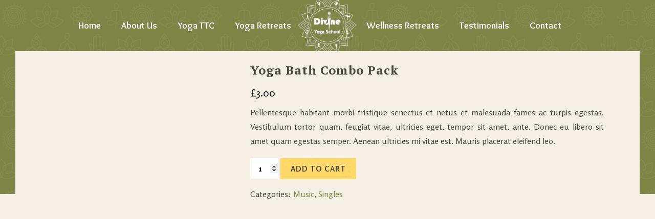

--- FILE ---
content_type: text/html; charset=UTF-8
request_url: https://divineyogaschool.com/product/yoga-bath-combo-pack/
body_size: 34980
content:
<!DOCTYPE html>
<html lang="en-US" class="no-js">
<head>
	<meta charset="UTF-8">
	<meta name='viewport' content='width=device-width, initial-scale=1'>	<meta http-equiv="X-UA-Compatible" content="IE=edge">
	<link rel="profile" href="http://gmpg.org/xfn/11">
		<meta name='robots' content='index, follow, max-image-preview:large, max-snippet:-1, max-video-preview:-1' />
	<style>img:is([sizes="auto" i], [sizes^="auto," i]) { contain-intrinsic-size: 3000px 1500px }</style>
	
	<!-- This site is optimized with the Yoast SEO plugin v26.5 - https://yoast.com/wordpress/plugins/seo/ -->
	<title>Yoga Bath Combo Pack - Divine Yoga School</title>
	<link rel="canonical" href="https://divineyogaschool.com/product/yoga-bath-combo-pack/" />
	<meta property="og:locale" content="en_US" />
	<meta property="og:type" content="article" />
	<meta property="og:title" content="Yoga Bath Combo Pack - Divine Yoga School" />
	<meta property="og:description" content="Pellentesque habitant morbi tristique senectus et netus et malesuada fames ac turpis egestas. Vestibulum tortor quam, feugiat vitae, ultricies eget, tempor sit amet, ante. Donec eu libero sit amet quam egestas semper. Aenean ultricies mi vitae est. Mauris placerat eleifend leo." />
	<meta property="og:url" content="https://divineyogaschool.com/product/yoga-bath-combo-pack/" />
	<meta property="og:site_name" content="Divine Yoga School" />
	<meta property="article:modified_time" content="2016-07-27T08:13:18+00:00" />
	<meta property="og:image" content="https://divineyogaschool.com/wp-content/uploads/2013/06/yoga-bath-combo-pack.jpg" />
	<meta property="og:image:width" content="1500" />
	<meta property="og:image:height" content="1500" />
	<meta property="og:image:type" content="image/jpeg" />
	<meta name="twitter:card" content="summary_large_image" />
	<script type="application/ld+json" class="yoast-schema-graph">{"@context":"https://schema.org","@graph":[{"@type":"WebPage","@id":"https://divineyogaschool.com/product/yoga-bath-combo-pack/","url":"https://divineyogaschool.com/product/yoga-bath-combo-pack/","name":"Yoga Bath Combo Pack - Divine Yoga School","isPartOf":{"@id":"https://divineyogaschool.com/#website"},"primaryImageOfPage":{"@id":"https://divineyogaschool.com/product/yoga-bath-combo-pack/#primaryimage"},"image":{"@id":"https://divineyogaschool.com/product/yoga-bath-combo-pack/#primaryimage"},"thumbnailUrl":"https://divineyogaschool.com/wp-content/uploads/2013/06/yoga-bath-combo-pack.jpg","datePublished":"2013-06-07T11:36:34+00:00","dateModified":"2016-07-27T08:13:18+00:00","breadcrumb":{"@id":"https://divineyogaschool.com/product/yoga-bath-combo-pack/#breadcrumb"},"inLanguage":"en-US","potentialAction":[{"@type":"ReadAction","target":["https://divineyogaschool.com/product/yoga-bath-combo-pack/"]}]},{"@type":"ImageObject","inLanguage":"en-US","@id":"https://divineyogaschool.com/product/yoga-bath-combo-pack/#primaryimage","url":"https://divineyogaschool.com/wp-content/uploads/2013/06/yoga-bath-combo-pack.jpg","contentUrl":"https://divineyogaschool.com/wp-content/uploads/2013/06/yoga-bath-combo-pack.jpg","width":1500,"height":1500,"caption":"yoga bath combo pack"},{"@type":"BreadcrumbList","@id":"https://divineyogaschool.com/product/yoga-bath-combo-pack/#breadcrumb","itemListElement":[{"@type":"ListItem","position":1,"name":"Home","item":"https://divineyogaschool.com/"},{"@type":"ListItem","position":2,"name":"Products","item":"https://divineyogaschool.com/shop/"},{"@type":"ListItem","position":3,"name":"Yoga Bath Combo Pack"}]},{"@type":"WebSite","@id":"https://divineyogaschool.com/#website","url":"https://divineyogaschool.com/","name":"Divine Yoga School","description":"","publisher":{"@id":"https://divineyogaschool.com/#organization"},"potentialAction":[{"@type":"SearchAction","target":{"@type":"EntryPoint","urlTemplate":"https://divineyogaschool.com/?s={search_term_string}"},"query-input":{"@type":"PropertyValueSpecification","valueRequired":true,"valueName":"search_term_string"}}],"inLanguage":"en-US"},{"@type":"Organization","@id":"https://divineyogaschool.com/#organization","name":"Divine Yoga School","url":"https://divineyogaschool.com/","logo":{"@type":"ImageObject","inLanguage":"en-US","@id":"https://divineyogaschool.com/#/schema/logo/image/","url":"https://divineyogaschool.com/wp-content/uploads/2025/12/cropped-LOGO-DIVINE-YOGA.jpeg","contentUrl":"https://divineyogaschool.com/wp-content/uploads/2025/12/cropped-LOGO-DIVINE-YOGA.jpeg","width":240,"height":240,"caption":"Divine Yoga School"},"image":{"@id":"https://divineyogaschool.com/#/schema/logo/image/"}}]}</script>
	<!-- / Yoast SEO plugin. -->


<link rel='dns-prefetch' href='//fonts.googleapis.com' />
<link rel="alternate" type="application/rss+xml" title="Divine Yoga School &raquo; Feed" href="https://divineyogaschool.com/feed/" />
<link rel="alternate" type="application/rss+xml" title="Divine Yoga School &raquo; Comments Feed" href="https://divineyogaschool.com/comments/feed/" />
<link rel="alternate" type="text/calendar" title="Divine Yoga School &raquo; iCal Feed" href="https://divineyogaschool.com/events/?ical=1" />
<link rel="alternate" type="application/rss+xml" title="Divine Yoga School &raquo; Yoga Bath Combo Pack Comments Feed" href="https://divineyogaschool.com/product/yoga-bath-combo-pack/feed/" />
<script type="text/javascript">
/* <![CDATA[ */
window._wpemojiSettings = {"baseUrl":"https:\/\/s.w.org\/images\/core\/emoji\/16.0.1\/72x72\/","ext":".png","svgUrl":"https:\/\/s.w.org\/images\/core\/emoji\/16.0.1\/svg\/","svgExt":".svg","source":{"concatemoji":"https:\/\/divineyogaschool.com\/wp-includes\/js\/wp-emoji-release.min.js?ver=6.8.3"}};
/*! This file is auto-generated */
!function(s,n){var o,i,e;function c(e){try{var t={supportTests:e,timestamp:(new Date).valueOf()};sessionStorage.setItem(o,JSON.stringify(t))}catch(e){}}function p(e,t,n){e.clearRect(0,0,e.canvas.width,e.canvas.height),e.fillText(t,0,0);var t=new Uint32Array(e.getImageData(0,0,e.canvas.width,e.canvas.height).data),a=(e.clearRect(0,0,e.canvas.width,e.canvas.height),e.fillText(n,0,0),new Uint32Array(e.getImageData(0,0,e.canvas.width,e.canvas.height).data));return t.every(function(e,t){return e===a[t]})}function u(e,t){e.clearRect(0,0,e.canvas.width,e.canvas.height),e.fillText(t,0,0);for(var n=e.getImageData(16,16,1,1),a=0;a<n.data.length;a++)if(0!==n.data[a])return!1;return!0}function f(e,t,n,a){switch(t){case"flag":return n(e,"\ud83c\udff3\ufe0f\u200d\u26a7\ufe0f","\ud83c\udff3\ufe0f\u200b\u26a7\ufe0f")?!1:!n(e,"\ud83c\udde8\ud83c\uddf6","\ud83c\udde8\u200b\ud83c\uddf6")&&!n(e,"\ud83c\udff4\udb40\udc67\udb40\udc62\udb40\udc65\udb40\udc6e\udb40\udc67\udb40\udc7f","\ud83c\udff4\u200b\udb40\udc67\u200b\udb40\udc62\u200b\udb40\udc65\u200b\udb40\udc6e\u200b\udb40\udc67\u200b\udb40\udc7f");case"emoji":return!a(e,"\ud83e\udedf")}return!1}function g(e,t,n,a){var r="undefined"!=typeof WorkerGlobalScope&&self instanceof WorkerGlobalScope?new OffscreenCanvas(300,150):s.createElement("canvas"),o=r.getContext("2d",{willReadFrequently:!0}),i=(o.textBaseline="top",o.font="600 32px Arial",{});return e.forEach(function(e){i[e]=t(o,e,n,a)}),i}function t(e){var t=s.createElement("script");t.src=e,t.defer=!0,s.head.appendChild(t)}"undefined"!=typeof Promise&&(o="wpEmojiSettingsSupports",i=["flag","emoji"],n.supports={everything:!0,everythingExceptFlag:!0},e=new Promise(function(e){s.addEventListener("DOMContentLoaded",e,{once:!0})}),new Promise(function(t){var n=function(){try{var e=JSON.parse(sessionStorage.getItem(o));if("object"==typeof e&&"number"==typeof e.timestamp&&(new Date).valueOf()<e.timestamp+604800&&"object"==typeof e.supportTests)return e.supportTests}catch(e){}return null}();if(!n){if("undefined"!=typeof Worker&&"undefined"!=typeof OffscreenCanvas&&"undefined"!=typeof URL&&URL.createObjectURL&&"undefined"!=typeof Blob)try{var e="postMessage("+g.toString()+"("+[JSON.stringify(i),f.toString(),p.toString(),u.toString()].join(",")+"));",a=new Blob([e],{type:"text/javascript"}),r=new Worker(URL.createObjectURL(a),{name:"wpTestEmojiSupports"});return void(r.onmessage=function(e){c(n=e.data),r.terminate(),t(n)})}catch(e){}c(n=g(i,f,p,u))}t(n)}).then(function(e){for(var t in e)n.supports[t]=e[t],n.supports.everything=n.supports.everything&&n.supports[t],"flag"!==t&&(n.supports.everythingExceptFlag=n.supports.everythingExceptFlag&&n.supports[t]);n.supports.everythingExceptFlag=n.supports.everythingExceptFlag&&!n.supports.flag,n.DOMReady=!1,n.readyCallback=function(){n.DOMReady=!0}}).then(function(){return e}).then(function(){var e;n.supports.everything||(n.readyCallback(),(e=n.source||{}).concatemoji?t(e.concatemoji):e.wpemoji&&e.twemoji&&(t(e.twemoji),t(e.wpemoji)))}))}((window,document),window._wpemojiSettings);
/* ]]> */
</script>
<style id='wp-emoji-styles-inline-css' type='text/css'>

	img.wp-smiley, img.emoji {
		display: inline !important;
		border: none !important;
		box-shadow: none !important;
		height: 1em !important;
		width: 1em !important;
		margin: 0 0.07em !important;
		vertical-align: -0.1em !important;
		background: none !important;
		padding: 0 !important;
	}
</style>
<link rel='stylesheet' id='wp-block-library-css' href='https://divineyogaschool.com/wp-includes/css/dist/block-library/style.min.css?ver=6.8.3' type='text/css' media='all' />
<style id='wp-block-library-theme-inline-css' type='text/css'>
.wp-block-audio :where(figcaption){color:#555;font-size:13px;text-align:center}.is-dark-theme .wp-block-audio :where(figcaption){color:#ffffffa6}.wp-block-audio{margin:0 0 1em}.wp-block-code{border:1px solid #ccc;border-radius:4px;font-family:Menlo,Consolas,monaco,monospace;padding:.8em 1em}.wp-block-embed :where(figcaption){color:#555;font-size:13px;text-align:center}.is-dark-theme .wp-block-embed :where(figcaption){color:#ffffffa6}.wp-block-embed{margin:0 0 1em}.blocks-gallery-caption{color:#555;font-size:13px;text-align:center}.is-dark-theme .blocks-gallery-caption{color:#ffffffa6}:root :where(.wp-block-image figcaption){color:#555;font-size:13px;text-align:center}.is-dark-theme :root :where(.wp-block-image figcaption){color:#ffffffa6}.wp-block-image{margin:0 0 1em}.wp-block-pullquote{border-bottom:4px solid;border-top:4px solid;color:currentColor;margin-bottom:1.75em}.wp-block-pullquote cite,.wp-block-pullquote footer,.wp-block-pullquote__citation{color:currentColor;font-size:.8125em;font-style:normal;text-transform:uppercase}.wp-block-quote{border-left:.25em solid;margin:0 0 1.75em;padding-left:1em}.wp-block-quote cite,.wp-block-quote footer{color:currentColor;font-size:.8125em;font-style:normal;position:relative}.wp-block-quote:where(.has-text-align-right){border-left:none;border-right:.25em solid;padding-left:0;padding-right:1em}.wp-block-quote:where(.has-text-align-center){border:none;padding-left:0}.wp-block-quote.is-large,.wp-block-quote.is-style-large,.wp-block-quote:where(.is-style-plain){border:none}.wp-block-search .wp-block-search__label{font-weight:700}.wp-block-search__button{border:1px solid #ccc;padding:.375em .625em}:where(.wp-block-group.has-background){padding:1.25em 2.375em}.wp-block-separator.has-css-opacity{opacity:.4}.wp-block-separator{border:none;border-bottom:2px solid;margin-left:auto;margin-right:auto}.wp-block-separator.has-alpha-channel-opacity{opacity:1}.wp-block-separator:not(.is-style-wide):not(.is-style-dots){width:100px}.wp-block-separator.has-background:not(.is-style-dots){border-bottom:none;height:1px}.wp-block-separator.has-background:not(.is-style-wide):not(.is-style-dots){height:2px}.wp-block-table{margin:0 0 1em}.wp-block-table td,.wp-block-table th{word-break:normal}.wp-block-table :where(figcaption){color:#555;font-size:13px;text-align:center}.is-dark-theme .wp-block-table :where(figcaption){color:#ffffffa6}.wp-block-video :where(figcaption){color:#555;font-size:13px;text-align:center}.is-dark-theme .wp-block-video :where(figcaption){color:#ffffffa6}.wp-block-video{margin:0 0 1em}:root :where(.wp-block-template-part.has-background){margin-bottom:0;margin-top:0;padding:1.25em 2.375em}
</style>
<style id='classic-theme-styles-inline-css' type='text/css'>
/*! This file is auto-generated */
.wp-block-button__link{color:#fff;background-color:#32373c;border-radius:9999px;box-shadow:none;text-decoration:none;padding:calc(.667em + 2px) calc(1.333em + 2px);font-size:1.125em}.wp-block-file__button{background:#32373c;color:#fff;text-decoration:none}
</style>
<style id='global-styles-inline-css' type='text/css'>
:root{--wp--preset--aspect-ratio--square: 1;--wp--preset--aspect-ratio--4-3: 4/3;--wp--preset--aspect-ratio--3-4: 3/4;--wp--preset--aspect-ratio--3-2: 3/2;--wp--preset--aspect-ratio--2-3: 2/3;--wp--preset--aspect-ratio--16-9: 16/9;--wp--preset--aspect-ratio--9-16: 9/16;--wp--preset--color--black: #000000;--wp--preset--color--cyan-bluish-gray: #abb8c3;--wp--preset--color--white: #ffffff;--wp--preset--color--pale-pink: #f78da7;--wp--preset--color--vivid-red: #cf2e2e;--wp--preset--color--luminous-vivid-orange: #ff6900;--wp--preset--color--luminous-vivid-amber: #fcb900;--wp--preset--color--light-green-cyan: #7bdcb5;--wp--preset--color--vivid-green-cyan: #00d084;--wp--preset--color--pale-cyan-blue: #8ed1fc;--wp--preset--color--vivid-cyan-blue: #0693e3;--wp--preset--color--vivid-purple: #9b51e0;--wp--preset--color--primary: #7e8446;--wp--preset--color--secondary: #ffda6b;--wp--preset--color--tertiary: #f5f0e3;--wp--preset--gradient--vivid-cyan-blue-to-vivid-purple: linear-gradient(135deg,rgba(6,147,227,1) 0%,rgb(155,81,224) 100%);--wp--preset--gradient--light-green-cyan-to-vivid-green-cyan: linear-gradient(135deg,rgb(122,220,180) 0%,rgb(0,208,130) 100%);--wp--preset--gradient--luminous-vivid-amber-to-luminous-vivid-orange: linear-gradient(135deg,rgba(252,185,0,1) 0%,rgba(255,105,0,1) 100%);--wp--preset--gradient--luminous-vivid-orange-to-vivid-red: linear-gradient(135deg,rgba(255,105,0,1) 0%,rgb(207,46,46) 100%);--wp--preset--gradient--very-light-gray-to-cyan-bluish-gray: linear-gradient(135deg,rgb(238,238,238) 0%,rgb(169,184,195) 100%);--wp--preset--gradient--cool-to-warm-spectrum: linear-gradient(135deg,rgb(74,234,220) 0%,rgb(151,120,209) 20%,rgb(207,42,186) 40%,rgb(238,44,130) 60%,rgb(251,105,98) 80%,rgb(254,248,76) 100%);--wp--preset--gradient--blush-light-purple: linear-gradient(135deg,rgb(255,206,236) 0%,rgb(152,150,240) 100%);--wp--preset--gradient--blush-bordeaux: linear-gradient(135deg,rgb(254,205,165) 0%,rgb(254,45,45) 50%,rgb(107,0,62) 100%);--wp--preset--gradient--luminous-dusk: linear-gradient(135deg,rgb(255,203,112) 0%,rgb(199,81,192) 50%,rgb(65,88,208) 100%);--wp--preset--gradient--pale-ocean: linear-gradient(135deg,rgb(255,245,203) 0%,rgb(182,227,212) 50%,rgb(51,167,181) 100%);--wp--preset--gradient--electric-grass: linear-gradient(135deg,rgb(202,248,128) 0%,rgb(113,206,126) 100%);--wp--preset--gradient--midnight: linear-gradient(135deg,rgb(2,3,129) 0%,rgb(40,116,252) 100%);--wp--preset--font-size--small: 13px;--wp--preset--font-size--medium: 20px;--wp--preset--font-size--large: 36px;--wp--preset--font-size--x-large: 42px;--wp--preset--spacing--20: 0.44rem;--wp--preset--spacing--30: 0.67rem;--wp--preset--spacing--40: 1rem;--wp--preset--spacing--50: 1.5rem;--wp--preset--spacing--60: 2.25rem;--wp--preset--spacing--70: 3.38rem;--wp--preset--spacing--80: 5.06rem;--wp--preset--shadow--natural: 6px 6px 9px rgba(0, 0, 0, 0.2);--wp--preset--shadow--deep: 12px 12px 50px rgba(0, 0, 0, 0.4);--wp--preset--shadow--sharp: 6px 6px 0px rgba(0, 0, 0, 0.2);--wp--preset--shadow--outlined: 6px 6px 0px -3px rgba(255, 255, 255, 1), 6px 6px rgba(0, 0, 0, 1);--wp--preset--shadow--crisp: 6px 6px 0px rgba(0, 0, 0, 1);}:where(.is-layout-flex){gap: 0.5em;}:where(.is-layout-grid){gap: 0.5em;}body .is-layout-flex{display: flex;}.is-layout-flex{flex-wrap: wrap;align-items: center;}.is-layout-flex > :is(*, div){margin: 0;}body .is-layout-grid{display: grid;}.is-layout-grid > :is(*, div){margin: 0;}:where(.wp-block-columns.is-layout-flex){gap: 2em;}:where(.wp-block-columns.is-layout-grid){gap: 2em;}:where(.wp-block-post-template.is-layout-flex){gap: 1.25em;}:where(.wp-block-post-template.is-layout-grid){gap: 1.25em;}.has-black-color{color: var(--wp--preset--color--black) !important;}.has-cyan-bluish-gray-color{color: var(--wp--preset--color--cyan-bluish-gray) !important;}.has-white-color{color: var(--wp--preset--color--white) !important;}.has-pale-pink-color{color: var(--wp--preset--color--pale-pink) !important;}.has-vivid-red-color{color: var(--wp--preset--color--vivid-red) !important;}.has-luminous-vivid-orange-color{color: var(--wp--preset--color--luminous-vivid-orange) !important;}.has-luminous-vivid-amber-color{color: var(--wp--preset--color--luminous-vivid-amber) !important;}.has-light-green-cyan-color{color: var(--wp--preset--color--light-green-cyan) !important;}.has-vivid-green-cyan-color{color: var(--wp--preset--color--vivid-green-cyan) !important;}.has-pale-cyan-blue-color{color: var(--wp--preset--color--pale-cyan-blue) !important;}.has-vivid-cyan-blue-color{color: var(--wp--preset--color--vivid-cyan-blue) !important;}.has-vivid-purple-color{color: var(--wp--preset--color--vivid-purple) !important;}.has-black-background-color{background-color: var(--wp--preset--color--black) !important;}.has-cyan-bluish-gray-background-color{background-color: var(--wp--preset--color--cyan-bluish-gray) !important;}.has-white-background-color{background-color: var(--wp--preset--color--white) !important;}.has-pale-pink-background-color{background-color: var(--wp--preset--color--pale-pink) !important;}.has-vivid-red-background-color{background-color: var(--wp--preset--color--vivid-red) !important;}.has-luminous-vivid-orange-background-color{background-color: var(--wp--preset--color--luminous-vivid-orange) !important;}.has-luminous-vivid-amber-background-color{background-color: var(--wp--preset--color--luminous-vivid-amber) !important;}.has-light-green-cyan-background-color{background-color: var(--wp--preset--color--light-green-cyan) !important;}.has-vivid-green-cyan-background-color{background-color: var(--wp--preset--color--vivid-green-cyan) !important;}.has-pale-cyan-blue-background-color{background-color: var(--wp--preset--color--pale-cyan-blue) !important;}.has-vivid-cyan-blue-background-color{background-color: var(--wp--preset--color--vivid-cyan-blue) !important;}.has-vivid-purple-background-color{background-color: var(--wp--preset--color--vivid-purple) !important;}.has-black-border-color{border-color: var(--wp--preset--color--black) !important;}.has-cyan-bluish-gray-border-color{border-color: var(--wp--preset--color--cyan-bluish-gray) !important;}.has-white-border-color{border-color: var(--wp--preset--color--white) !important;}.has-pale-pink-border-color{border-color: var(--wp--preset--color--pale-pink) !important;}.has-vivid-red-border-color{border-color: var(--wp--preset--color--vivid-red) !important;}.has-luminous-vivid-orange-border-color{border-color: var(--wp--preset--color--luminous-vivid-orange) !important;}.has-luminous-vivid-amber-border-color{border-color: var(--wp--preset--color--luminous-vivid-amber) !important;}.has-light-green-cyan-border-color{border-color: var(--wp--preset--color--light-green-cyan) !important;}.has-vivid-green-cyan-border-color{border-color: var(--wp--preset--color--vivid-green-cyan) !important;}.has-pale-cyan-blue-border-color{border-color: var(--wp--preset--color--pale-cyan-blue) !important;}.has-vivid-cyan-blue-border-color{border-color: var(--wp--preset--color--vivid-cyan-blue) !important;}.has-vivid-purple-border-color{border-color: var(--wp--preset--color--vivid-purple) !important;}.has-vivid-cyan-blue-to-vivid-purple-gradient-background{background: var(--wp--preset--gradient--vivid-cyan-blue-to-vivid-purple) !important;}.has-light-green-cyan-to-vivid-green-cyan-gradient-background{background: var(--wp--preset--gradient--light-green-cyan-to-vivid-green-cyan) !important;}.has-luminous-vivid-amber-to-luminous-vivid-orange-gradient-background{background: var(--wp--preset--gradient--luminous-vivid-amber-to-luminous-vivid-orange) !important;}.has-luminous-vivid-orange-to-vivid-red-gradient-background{background: var(--wp--preset--gradient--luminous-vivid-orange-to-vivid-red) !important;}.has-very-light-gray-to-cyan-bluish-gray-gradient-background{background: var(--wp--preset--gradient--very-light-gray-to-cyan-bluish-gray) !important;}.has-cool-to-warm-spectrum-gradient-background{background: var(--wp--preset--gradient--cool-to-warm-spectrum) !important;}.has-blush-light-purple-gradient-background{background: var(--wp--preset--gradient--blush-light-purple) !important;}.has-blush-bordeaux-gradient-background{background: var(--wp--preset--gradient--blush-bordeaux) !important;}.has-luminous-dusk-gradient-background{background: var(--wp--preset--gradient--luminous-dusk) !important;}.has-pale-ocean-gradient-background{background: var(--wp--preset--gradient--pale-ocean) !important;}.has-electric-grass-gradient-background{background: var(--wp--preset--gradient--electric-grass) !important;}.has-midnight-gradient-background{background: var(--wp--preset--gradient--midnight) !important;}.has-small-font-size{font-size: var(--wp--preset--font-size--small) !important;}.has-medium-font-size{font-size: var(--wp--preset--font-size--medium) !important;}.has-large-font-size{font-size: var(--wp--preset--font-size--large) !important;}.has-x-large-font-size{font-size: var(--wp--preset--font-size--x-large) !important;}
:where(.wp-block-post-template.is-layout-flex){gap: 1.25em;}:where(.wp-block-post-template.is-layout-grid){gap: 1.25em;}
:where(.wp-block-columns.is-layout-flex){gap: 2em;}:where(.wp-block-columns.is-layout-grid){gap: 2em;}
:root :where(.wp-block-pullquote){font-size: 1.5em;line-height: 1.6;}
</style>
<link rel='stylesheet' id='contact-form-7-css' href='https://divineyogaschool.com/wp-content/plugins/contact-form-7/includes/css/styles.css?ver=6.1.3' type='text/css' media='all' />
<link rel='stylesheet' id='dt-core-sc-css' href='https://divineyogaschool.com/wp-content/plugins/designthemes-core-features/css/shortcodes.css?ver=6.8.3' type='text/css' media='all' />
<link rel='stylesheet' id='photoswipe-css' href='https://divineyogaschool.com/wp-content/plugins/woocommerce/assets/css/photoswipe/photoswipe.min.css?ver=10.4.3' type='text/css' media='all' />
<link rel='stylesheet' id='photoswipe-default-skin-css' href='https://divineyogaschool.com/wp-content/plugins/woocommerce/assets/css/photoswipe/default-skin/default-skin.min.css?ver=10.4.3' type='text/css' media='all' />
<style id='woocommerce-inline-inline-css' type='text/css'>
.woocommerce form .form-row .required { visibility: visible; }
</style>
<link rel='stylesheet' id='tribe-events-v2-single-skeleton-css' href='https://divineyogaschool.com/wp-content/plugins/the-events-calendar/build/css/tribe-events-single-skeleton.css?ver=6.15.13.1' type='text/css' media='all' />
<link rel='stylesheet' id='tribe-events-v2-single-skeleton-full-css' href='https://divineyogaschool.com/wp-content/plugins/the-events-calendar/build/css/tribe-events-single-full.css?ver=6.15.13.1' type='text/css' media='all' />
<link rel='stylesheet' id='tec-events-elementor-widgets-base-styles-css' href='https://divineyogaschool.com/wp-content/plugins/the-events-calendar/build/css/integrations/plugins/elementor/widgets/widget-base.css?ver=6.15.13.1' type='text/css' media='all' />
<link rel='stylesheet' id='chaty-front-css-css' href='https://divineyogaschool.com/wp-content/plugins/chaty/css/chaty-front.min.css?ver=3.5.01763441986' type='text/css' media='all' />
<link rel='stylesheet' id='kriya-fonts-css' href='https://fonts.googleapis.com/css?family=Rosario%3A400%2C400italic%2C500%2C600%2C700%2C800%7COverlock%3A400%2C400italic%2C500%2C600%2C700%2C800%7CPT+Serif%3A400%2C400italic%2C500%2C600%2C700%2C800&#038;subset' type='text/css' media='all' />
<link rel='stylesheet' id='font-awesome-css' href='https://divineyogaschool.com/wp-content/plugins/elementor/assets/lib/font-awesome/css/font-awesome.min.css?ver=4.7.0' type='text/css' media='all' />
<link rel='stylesheet' id='stroke-gap-icons-css' href='https://divineyogaschool.com/wp-content/plugins/designthemes-core-features/css/stroke-gap-icons-style.css' type='text/css' media='all' />
<link rel='stylesheet' id='kriya-style-css' href='https://divineyogaschool.com/wp-content/themes/kriya/style.css?ver=6.8.3' type='text/css' media='all' />
<link rel='stylesheet' id='prettyPhoto-css' href='https://divineyogaschool.com/wp-content/themes/kriya/css/prettyPhoto.css?ver=6.8.3' type='text/css' media='all' />
<link rel='stylesheet' id='loader-css' href='https://divineyogaschool.com/wp-content/themes/kriya/css/loaders.css?ver=6.8.3' type='text/css' media='all' />
<link rel='stylesheet' id='kriya-woo-style-css' href='https://divineyogaschool.com/wp-content/themes/kriya/css/woocommerce.css?ver=6.8.3' type='text/css' media='all' />
<link rel='stylesheet' id='kriya-skin-css' href='https://divineyogaschool.com/wp-content/themes/kriya/css/skins/brown/style.css?ver=6.8.3' type='text/css' media='all' />
<link rel='stylesheet' id='kriya-responsive-css' href='https://divineyogaschool.com/wp-content/themes/kriya/css/responsive.css?ver=6.8.3' type='text/css' media='all' />
<link rel='stylesheet' id='kriya-animations-css' href='https://divineyogaschool.com/wp-content/themes/kriya/css/animations.css?ver=6.8.3' type='text/css' media='all' />
<link rel='stylesheet' id='kriya-tribe-events-css' href='https://divineyogaschool.com/wp-content/themes/kriya/tribe-events/custom.css?ver=6.8.3' type='text/css' media='all' />
<link rel='stylesheet' id='kriya-gutenberg-css' href='https://divineyogaschool.com/wp-content/themes/kriya/css/gutenberg.css?ver=all' type='text/css' media='all' />
<style id='kriya-gutenberg-inline-css' type='text/css'>
.has-primary-background-color { background-color:#7e8446; }.has-primary-color { color:#7e8446; }.has-secondary-background-color { background-color:#ffda6b; }.has-secondary-color { color:#ffda6b; }.has-tertiary-background-color { background-color:#f5f0e3; }.has-tertiary-color { color:#f5f0e3; }
</style>
<link rel='stylesheet' id='kriya-popup-css-css' href='https://divineyogaschool.com/wp-content/themes/kriya/js/magnific/magnific-popup.css?ver=all' type='text/css' media='all' />
<style id='kriya-combined-inline-css' type='text/css'>
#logo .logo-title > h1 a, #logo .logo-title h2{ color:}#main-menu ul.menu > li > a, #main-menu ul.menu > li > span { color:#ffffff}#main-menu ul li.menu-item-simple-parent ul, #main-menu .megamenu-child-container {border-style:solid;border-color:#ffffff;border-top-width:10px;border-right-width:10px;border-bottom-width:10px;border-left-width:10px;border-top-left-radius:px;border-top-right-radius:px;border-bottom-right-radius:px;border-bottom-left-radius:px;}#main-menu .menu-item-megamenu-parent.menu-title-with-bg .megamenu-child-container > ul.sub-menu > li > a, #main-menu .menu-item-megamenu-parent.menu-title-with-bg .megamenu-child-container > ul.sub-menu > li > .nolink-menu {background:#ffda6b;border-radius:px;}#main-menu .menu-item-megamenu-parent.menu-title-with-bg .megamenu-child-container > ul.sub-menu > li > a:hover { background:#484338;}#main-menu .menu-item-megamenu-parent.menu-title-with-bg .megamenu-child-container > ul.sub-menu > li.current_page_item > a, #main-menu .menu-item-megamenu-parent.menu-title-with-bg .megamenu-child-container > ul.sub-menu > li.current_page_ancestor > a, #main-menu .menu-item-megamenu-parent.menu-title-with-bg .megamenu-child-container > ul.sub-menu > li.current-menu-item > a, #main-menu .menu-item-megamenu-parent.menu-title-with-bg .megamenu-child-container > ul.sub-menu > li.current-menu-ancestor > a { background:#484338; }#main-menu .menu-item-megamenu-parent.menu-title-with-bg .megamenu-child-container > ul.sub-menu > li > a, #main-menu .menu-item-megamenu-parent.menu-title-with-bg .megamenu-child-container > ul.sub-menu > li > .nolink-menu, #main-menu .menu-item-megamenu-parent.menu-title-with-bg .megamenu-child-container > ul.sub-menu > li > a .menu-item-description { color:#484338;}#main-menu .menu-item-megamenu-parent.menu-title-with-bg .megamenu-child-container > ul.sub-menu > li > a:hover, #main-menu .menu-item-megamenu-parent.menu-title-with-bg .megamenu-child-container > ul.sub-menu > li > a:hover .menu-item-description { color:#ffffff;}#main-menu .menu-item-megamenu-parent.menu-title-with-bg .megamenu-child-container > ul.sub-menu > li.current_page_item > a, #main-menu .menu-item-megamenu-parent.menu-title-with-bg .megamenu-child-container > ul.sub-menu > li.current_page_ancestor > a, #main-menu .menu-item-megamenu-parent.menu-title-with-bg .megamenu-child-container > ul.sub-menu > li.current-menu-item > a, #main-menu .menu-item-megamenu-parent.menu-title-with-bg .megamenu-child-container > ul.sub-menu > li.current-menu-ancestor > a, #main-menu .menu-item-megamenu-parent.menu-title-with-bg .megamenu-child-container > ul.sub-menu > li.current_page_item > a .menu-item-description#main-menu .menu-item-megamenu-parent.menu-title-with-bg .megamenu-child-container > ul.sub-menu > li.current_page_ancestor > a .menu-item-description, #main-menu .menu-item-megamenu-parent.menu-title-with-bg .megamenu-child-container > ul.sub-menu > li.current-menu-item > a .menu-item-description, #main-menu .menu-item-megamenu-parent.menu-title-with-bg .megamenu-child-container > ul.sub-menu > li.current-menu-ancestor > a .menu-item-description { color:#ffffff; }#main-menu .megamenu-child-container ul.sub-menu > li > ul > li > a, #main-menu ul li.menu-item-simple-parent ul > li > a { color:#484338; }#main-menu .megamenu-child-container ul.sub-menu > li > ul > li > a:hover, #main-menu ul li.menu-item-simple-parent ul > li > a:hover { color:#7e8846; }#main-menu .megamenu-child-container ul.sub-menu > li > ul > li.current_page_item > a, #main-menu .megamenu-child-container ul.sub-menu > li > ul > li.current_page_ancestor > a, #main-menu .megamenu-child-container ul.sub-menu > li > ul > li.current-menu-item > a, #main-menu .megamenu-child-container ul.sub-menu > li > ul > li.current-menu-ancestor > a, #main-menu ul li.menu-item-simple-parent ul > li.current_page_item > a, #main-menu ul li.menu-item-simple-parent ul > li.current_page_ancestor > a, #main-menu ul li.menu-item-simple-parent ul > li.current-menu-item > a, #main-menu ul li.menu-item-simple-parent ul > li.current-menu-ancestor > a { color:#7e8846; }#main-menu .menu-item-megamenu-parent.menu-links-with-border .megamenu-child-container ul.sub-menu > li > ul > li > a, #main-menu ul li.menu-item-simple-parent.menu-links-with-border ul > li > a { border-bottom-width:1px; border-bottom-style:dashed; border-bottom-color:#a58251; }h1{font-weight:bold;}h2{font-weight:bold;}h3{font-weight:bold;}h4{font-weight:bold;}h5{font-weight:bold;}h6{font-weight:bold;}#main-menu ul li.menu-item-simple-parent.with-box-shadow ul, #main-menu .menu-item-megamenu-parent.with-box-shadow .megamenu-child-container { box-shadow: 0 0 0 1px #a58251 inset; }#footer { background-color: #d4ad76; }.footer-copyright .vc_separator .vc_sep_holder .vc_sep_line { border-color: #a58251; }.footer-copyright, .footer-copyright a, .footer-copyright.dt-sc-dark-bg, .footer-copyright.dt-sc-dark-bg a { color: #a58251; }@media only screen and (max-width: 767px) {#main-menu ul li.menu-item-simple-parent ul, #main-menu .megamenu-child-container { border: none !important; }#main-menu .menu-item-megamenu-parent.menu-title-with-bg .megamenu-child-container > ul.sub-menu > li > a, #main-menu .menu-item-megamenu-parent.menu-title-with-bg .megamenu-child-container > ul.sub-menu > li > .nolink-menu, #main-menu .megamenu-child-container ul.sub-menu > li > ul li a { padding-top: 7px; padding-bottom: 7px; }#main-menu .menu-item-megamenu-parent.menu-title-with-bg .megamenu-child-container > ul.sub-menu > li > a.dt-menu-expand { right: 15px; top: 0; }#main-menu ul li.menu-item-simple-parent ul li { padding-right: 15px; }}.footer-widgets {background: rgba(242,233,210, 1) url( https://divineyogaschool.com/wp-content/uploads/2016/07/pattern-grudge.png ) top left repeat;}.footer-widgets { color:#484338; }.footer-widgets a { color:#484338; }.footer-widgets a:hover { color:#484338; }.footer-widgets h3, .footer-widgets h3 a { color:#484338; }.footer-copyright {background: rgba(0,0,0, 0.6);}#footer .footer-copyright { color:#a58251; }#footer .footer-copyright a { color:#a58251; }#footer .footer-copyright a:hover { color:#a58251; }h1 { font-family:PT Serif}h2 { font-family:PT Serif}h3 { font-family:PT Serif}h4 { font-family:PT Serif}h5 { font-family:PT Serif}h6 { font-family:PT Serif}body { font-family:Rosario}#main-menu ul.menu > li > a, .split-header #main-menu ul.menu > li > a {font-family:Overlock;font-weight:bold;}.main-title-section > h1 { font-family:PT Serif }
</style>
<script type="text/javascript" src="https://divineyogaschool.com/wp-includes/js/jquery/jquery.min.js?ver=3.7.1" id="jquery-core-js"></script>
<script type="text/javascript" src="https://divineyogaschool.com/wp-includes/js/jquery/jquery-migrate.min.js?ver=3.4.1" id="jquery-migrate-js"></script>
<script type="text/javascript" src="//divineyogaschool.com/wp-content/plugins/revslider/sr6/assets/js/rbtools.min.js?ver=6.7.38" async id="tp-tools-js"></script>
<script type="text/javascript" src="//divineyogaschool.com/wp-content/plugins/revslider/sr6/assets/js/rs6.min.js?ver=6.7.38" async id="revmin-js"></script>
<script type="text/javascript" src="https://divineyogaschool.com/wp-content/plugins/woocommerce/assets/js/jquery-blockui/jquery.blockUI.min.js?ver=2.7.0-wc.10.4.3" id="wc-jquery-blockui-js" data-wp-strategy="defer"></script>
<script type="text/javascript" id="wc-add-to-cart-js-extra">
/* <![CDATA[ */
var wc_add_to_cart_params = {"ajax_url":"\/wp-admin\/admin-ajax.php","wc_ajax_url":"\/?wc-ajax=%%endpoint%%","i18n_view_cart":"View cart","cart_url":"https:\/\/divineyogaschool.com","is_cart":"","cart_redirect_after_add":"no"};
/* ]]> */
</script>
<script type="text/javascript" src="https://divineyogaschool.com/wp-content/plugins/woocommerce/assets/js/frontend/add-to-cart.min.js?ver=10.4.3" id="wc-add-to-cart-js" data-wp-strategy="defer"></script>
<script type="text/javascript" src="https://divineyogaschool.com/wp-content/plugins/woocommerce/assets/js/zoom/jquery.zoom.min.js?ver=1.7.21-wc.10.4.3" id="wc-zoom-js" defer="defer" data-wp-strategy="defer"></script>
<script type="text/javascript" src="https://divineyogaschool.com/wp-content/plugins/woocommerce/assets/js/flexslider/jquery.flexslider.min.js?ver=2.7.2-wc.10.4.3" id="wc-flexslider-js" defer="defer" data-wp-strategy="defer"></script>
<script type="text/javascript" src="https://divineyogaschool.com/wp-content/plugins/woocommerce/assets/js/photoswipe/photoswipe.min.js?ver=4.1.1-wc.10.4.3" id="wc-photoswipe-js" defer="defer" data-wp-strategy="defer"></script>
<script type="text/javascript" src="https://divineyogaschool.com/wp-content/plugins/woocommerce/assets/js/photoswipe/photoswipe-ui-default.min.js?ver=4.1.1-wc.10.4.3" id="wc-photoswipe-ui-default-js" defer="defer" data-wp-strategy="defer"></script>
<script type="text/javascript" id="wc-single-product-js-extra">
/* <![CDATA[ */
var wc_single_product_params = {"i18n_required_rating_text":"Please select a rating","i18n_rating_options":["1 of 5 stars","2 of 5 stars","3 of 5 stars","4 of 5 stars","5 of 5 stars"],"i18n_product_gallery_trigger_text":"View full-screen image gallery","review_rating_required":"yes","flexslider":{"rtl":false,"animation":"slide","smoothHeight":true,"directionNav":false,"controlNav":"thumbnails","slideshow":false,"animationSpeed":500,"animationLoop":false,"allowOneSlide":false},"zoom_enabled":"1","zoom_options":[],"photoswipe_enabled":"1","photoswipe_options":{"shareEl":false,"closeOnScroll":false,"history":false,"hideAnimationDuration":0,"showAnimationDuration":0},"flexslider_enabled":"1"};
/* ]]> */
</script>
<script type="text/javascript" src="https://divineyogaschool.com/wp-content/plugins/woocommerce/assets/js/frontend/single-product.min.js?ver=10.4.3" id="wc-single-product-js" defer="defer" data-wp-strategy="defer"></script>
<script type="text/javascript" src="https://divineyogaschool.com/wp-content/plugins/woocommerce/assets/js/js-cookie/js.cookie.min.js?ver=2.1.4-wc.10.4.3" id="wc-js-cookie-js" defer="defer" data-wp-strategy="defer"></script>
<script type="text/javascript" id="woocommerce-js-extra">
/* <![CDATA[ */
var woocommerce_params = {"ajax_url":"\/wp-admin\/admin-ajax.php","wc_ajax_url":"\/?wc-ajax=%%endpoint%%","i18n_password_show":"Show password","i18n_password_hide":"Hide password"};
/* ]]> */
</script>
<script type="text/javascript" src="https://divineyogaschool.com/wp-content/plugins/woocommerce/assets/js/frontend/woocommerce.min.js?ver=10.4.3" id="woocommerce-js" defer="defer" data-wp-strategy="defer"></script>
<script type="text/javascript" src="https://divineyogaschool.com/wp-content/plugins/js_composer/assets/js/vendors/woocommerce-add-to-cart.js?ver=8.7.2" id="vc_woocommerce-add-to-cart-js-js"></script>
<script type="text/javascript" id="jq.pacemin-js-extra">
/* <![CDATA[ */
var paceOptions = {"restartOnRequestAfter":"false","restartOnPushState":"false"};
/* ]]> */
</script>
<script type="text/javascript" src="https://divineyogaschool.com/wp-content/themes/kriya/js/pace.min.js?ver=6.8.3" id="jq.pacemin-js"></script>
<script></script><link rel="https://api.w.org/" href="https://divineyogaschool.com/wp-json/" /><link rel="alternate" title="JSON" type="application/json" href="https://divineyogaschool.com/wp-json/wp/v2/product/93" /><link rel="EditURI" type="application/rsd+xml" title="RSD" href="https://divineyogaschool.com/xmlrpc.php?rsd" />
<meta name="generator" content="WordPress 6.8.3" />
<meta name="generator" content="WooCommerce 10.4.3" />
<link rel='shortlink' href='https://divineyogaschool.com/?p=93' />
<link rel="alternate" title="oEmbed (JSON)" type="application/json+oembed" href="https://divineyogaschool.com/wp-json/oembed/1.0/embed?url=https%3A%2F%2Fdivineyogaschool.com%2Fproduct%2Fyoga-bath-combo-pack%2F" />
<link rel="alternate" title="oEmbed (XML)" type="text/xml+oembed" href="https://divineyogaschool.com/wp-json/oembed/1.0/embed?url=https%3A%2F%2Fdivineyogaschool.com%2Fproduct%2Fyoga-bath-combo-pack%2F&#038;format=xml" />
<meta name="ti-site-data" content="[base64]" /><meta name="tec-api-version" content="v1"><meta name="tec-api-origin" content="https://divineyogaschool.com"><link rel="alternate" href="https://divineyogaschool.com/wp-json/tribe/events/v1/" />	<noscript><style>.woocommerce-product-gallery{ opacity: 1 !important; }</style></noscript>
	<meta name="generator" content="Elementor 3.33.4; features: e_font_icon_svg, additional_custom_breakpoints; settings: css_print_method-external, google_font-enabled, font_display-swap">
			<style>
				.e-con.e-parent:nth-of-type(n+4):not(.e-lazyloaded):not(.e-no-lazyload),
				.e-con.e-parent:nth-of-type(n+4):not(.e-lazyloaded):not(.e-no-lazyload) * {
					background-image: none !important;
				}
				@media screen and (max-height: 1024px) {
					.e-con.e-parent:nth-of-type(n+3):not(.e-lazyloaded):not(.e-no-lazyload),
					.e-con.e-parent:nth-of-type(n+3):not(.e-lazyloaded):not(.e-no-lazyload) * {
						background-image: none !important;
					}
				}
				@media screen and (max-height: 640px) {
					.e-con.e-parent:nth-of-type(n+2):not(.e-lazyloaded):not(.e-no-lazyload),
					.e-con.e-parent:nth-of-type(n+2):not(.e-lazyloaded):not(.e-no-lazyload) * {
						background-image: none !important;
					}
				}
			</style>
			<meta name="generator" content="Powered by WPBakery Page Builder - drag and drop page builder for WordPress."/>
<meta name="generator" content="Powered by Slider Revolution 6.7.38 - responsive, Mobile-Friendly Slider Plugin for WordPress with comfortable drag and drop interface." />
<link rel="icon" href="https://divineyogaschool.com/wp-content/uploads/2025/12/cropped-LOGO-DIVINE-YOGA-60x60.jpeg" sizes="32x32" />
<link rel="icon" href="https://divineyogaschool.com/wp-content/uploads/2025/12/cropped-LOGO-DIVINE-YOGA-200x200.jpeg" sizes="192x192" />
<link rel="apple-touch-icon" href="https://divineyogaschool.com/wp-content/uploads/2025/12/cropped-LOGO-DIVINE-YOGA-200x200.jpeg" />
<meta name="msapplication-TileImage" content="https://divineyogaschool.com/wp-content/uploads/2025/12/cropped-LOGO-DIVINE-YOGA.jpeg" />
<script>function setREVStartSize(e){
			//window.requestAnimationFrame(function() {
				window.RSIW = window.RSIW===undefined ? window.innerWidth : window.RSIW;
				window.RSIH = window.RSIH===undefined ? window.innerHeight : window.RSIH;
				try {
					var pw = document.getElementById(e.c).parentNode.offsetWidth,
						newh;
					pw = pw===0 || isNaN(pw) || (e.l=="fullwidth" || e.layout=="fullwidth") ? window.RSIW : pw;
					e.tabw = e.tabw===undefined ? 0 : parseInt(e.tabw);
					e.thumbw = e.thumbw===undefined ? 0 : parseInt(e.thumbw);
					e.tabh = e.tabh===undefined ? 0 : parseInt(e.tabh);
					e.thumbh = e.thumbh===undefined ? 0 : parseInt(e.thumbh);
					e.tabhide = e.tabhide===undefined ? 0 : parseInt(e.tabhide);
					e.thumbhide = e.thumbhide===undefined ? 0 : parseInt(e.thumbhide);
					e.mh = e.mh===undefined || e.mh=="" || e.mh==="auto" ? 0 : parseInt(e.mh,0);
					if(e.layout==="fullscreen" || e.l==="fullscreen")
						newh = Math.max(e.mh,window.RSIH);
					else{
						e.gw = Array.isArray(e.gw) ? e.gw : [e.gw];
						for (var i in e.rl) if (e.gw[i]===undefined || e.gw[i]===0) e.gw[i] = e.gw[i-1];
						e.gh = e.el===undefined || e.el==="" || (Array.isArray(e.el) && e.el.length==0)? e.gh : e.el;
						e.gh = Array.isArray(e.gh) ? e.gh : [e.gh];
						for (var i in e.rl) if (e.gh[i]===undefined || e.gh[i]===0) e.gh[i] = e.gh[i-1];
											
						var nl = new Array(e.rl.length),
							ix = 0,
							sl;
						e.tabw = e.tabhide>=pw ? 0 : e.tabw;
						e.thumbw = e.thumbhide>=pw ? 0 : e.thumbw;
						e.tabh = e.tabhide>=pw ? 0 : e.tabh;
						e.thumbh = e.thumbhide>=pw ? 0 : e.thumbh;
						for (var i in e.rl) nl[i] = e.rl[i]<window.RSIW ? 0 : e.rl[i];
						sl = nl[0];
						for (var i in nl) if (sl>nl[i] && nl[i]>0) { sl = nl[i]; ix=i;}
						var m = pw>(e.gw[ix]+e.tabw+e.thumbw) ? 1 : (pw-(e.tabw+e.thumbw)) / (e.gw[ix]);
						newh =  (e.gh[ix] * m) + (e.tabh + e.thumbh);
					}
					var el = document.getElementById(e.c);
					if (el!==null && el) el.style.height = newh+"px";
					el = document.getElementById(e.c+"_wrapper");
					if (el!==null && el) {
						el.style.height = newh+"px";
						el.style.display = "block";
					}
				} catch(e){
					console.log("Failure at Presize of Slider:" + e)
				}
			//});
		  };</script>
		<style type="text/css" id="wp-custom-css">
			.loader {
    display: none;
}


.dt-sc-icon-box.type5.round.large-icon.pink {
    color: #000;
}

.dt-sc-icon-box.type5.round.large-icon.yellow {
    color: #000;
}

.dt-sc-icon-box.type5.round.large-icon.skyblue {
    color: #000;
}

.dt-sc-icon-box.type5.round.large-icon.lightbrown {
    color: #000;
}



.dt_yoga_courses .dt_yoga_courses-detail {
    float: left;
    min-height: 255px;
    padding: 20px 25px 30px 105px;
    overflow: hidden;
    position: relative;
    width: 100%;
    z-index: 1;
}


@media screen and (max-width: 520px) {
  .dt_yoga_courses .dt_yoga_courses-detail {
    float: left;
    min-height: 180px;
    padding: 60px 10px 30px 10px;
    overflow: hidden;
    position: relative;
    width: 100%;
    z-index: 1;
}
}

#main-menu ul li.menu-item-simple-parent ul li ul {
    left: 240px;
    top: -7px;
    padding-top: 5px;
}

.dt_yoga_courses .dt_yoga_courses-detail .dt_yoga_courses-times:before {
    content: "\e6b3";
    display: inline-block;
    font-family: Stroke-Gap-Icons;
    font-size: 20px;
    line-height: inherit;
    position: absolute;
    left: -65px !important;
    top: 15px;
}

.dt_yoga_courses .dt_yoga_courses-detail .dt_yoga_courses-price, .dt_yoga_courses .dt_yoga_courses-detail p, .dt_yoga_courses .dt_yoga_courses-detail h6 a, .dt_yoga_courses .dt_yoga_courses-detail .dt_yoga_courses-meta, .dt_yoga_courses .dt_yoga_courses-detail .dt_yoga_courses-meta p a, .dt_yoga_courses .dt_yoga_courses-detail .dt_yoga_courses-times a

 {
       font-size: 17px;
}

@media screen and (max-width: 520px) {
  .dt_yoga_courses .dt_yoga_courses-detail .dt_yoga_courses-price, .dt_yoga_courses .dt_yoga_courses-detail p, .dt_yoga_courses .dt_yoga_courses-detail h6 a, .dt_yoga_courses .dt_yoga_courses-detail .dt_yoga_courses-meta, .dt_yoga_courses .dt_yoga_courses-detail .dt_yoga_courses-meta p a, .dt_yoga_courses .dt_yoga_courses-detail .dt_yoga_courses-times a

 {
       font-size: 20px;
}
}

.dt_yoga_courses .dt_yoga_courses-detail .dt_yoga_courses-times {
    font-size: 20px;
    line-height: 30px !important;
    padding-left: 0px;
    position: relative;
	  padding-top: 10px;
}




@media screen and (max-width: 520px) {
  .dt_yoga_courses .dt_yoga_courses-detail .dt_yoga_courses-times:before {
    content: "\e6b3";
    display: inline-block;
    font-family: Stroke-Gap-Icons;
    font-size: 20px;
    line-height: inherit;
    position: absolute;
    left: -25px !important;
    top: px;
}
}

h2.vc_custom_heading.vc_custom_1757593939404 {
    font-size: 14px !important;
    line-height: 24px;
}

h2.vc_custom_heading.vc_custom_1757489981953 {
    font-size: 14px !important;
    line-height: 24px;
}

h2.vc_custom_heading.vc_custom_1757490510925 {
    font-size: 14px !important;
    line-height: 24px;
}

.custom-contact-form {
  max-width: 650px;
  margin: 0 auto;
  display: flex;
  flex-direction: column;
  gap: 20px;
  font-family: 'Segoe UI', sans-serif;
}

.custom-contact-form input,
.custom-contact-form select,
.custom-contact-form textarea {
  width: 100%;
  padding: 14px 16px;
  border: 1px solid #ddd;
  border-radius: 8px;
  font-size: 15px;
  background: #fff;
  box-sizing: border-box;
  transition: border-color 0.3s ease, box-shadow 0.3s ease;
}

.custom-contact-form .row-2 {
  display: flex;
  gap: 20px;
}

.custom-contact-form .row-2 .col {
  flex: 1;
}

.custom-contact-form .row-2.uneven .col-small {
  flex: 0 0 30%;
}
.custom-contact-form .row-2.uneven .col-large {
  flex: 1;
}

.custom-contact-form textarea {
  min-height: 120px;
  resize: vertical;
}



@media (max-width: 600px) {
  .custom-contact-form .row-2 {
    flex-direction: column;
  }
  .custom-contact-form .row-2.uneven .col-small,
  .custom-contact-form .row-2.uneven .col-large {
    flex: 1 1 100%;
  }
}



aside#text-5 {
    display: none;
}

#footer .container {
    z-index: 9;
    width: 1290px;
}

.widget ul li:before {
    display: none;
}

@media screen and (max-width: 520px) {
  .vc_custom_1757326377305 {
    padding-right: 10px !important;
    padding-left: 10px !important;
    }
}

@media screen and (max-width: 520px) {
  .vc_custom_1465649495313 {
    padding-right: 10px !important;
    padding-left: 10px !important;
    }
}

@media screen and (max-width: 520px) {
  .vc_custom_1465648523135 {
    padding-right: 10px !important;
    padding-left: 10px !important;
    }
}

@media screen and (max-width: 520px) {
  .vc_custom_1757422303182  {
    padding-right: 10px !important;
    padding-left: 10px !important;
    }
}

@media screen and (max-width: 520px) {
  .vc_custom_1757440268616  {
    padding-right: 10px !important;
    padding-left: 10px !important;
    }
}

@media screen and (max-width: 520px) {
  .vc_custom_1465650903479  {
    padding-right: 10px !important;
    padding-left: 10px !important;
    }
}

@media screen and (max-width: 520px) {
  .vc_custom_1465651361165
   {
    padding-right: 10px !important;
    padding-left: 10px !important;
    }
}

@media (max-width: 520px) {
  #footer .container {
    width: 350px;
    margin: 0 auto;         /* centers it horizontally */
    position: relative;     /* ensures z-index works */
    z-index: 9;
  }
}

.footer-widgets .widget {
    float: left;
    clear: both;
    width: 100%;
    margin-bottom: 0px;
}

.dt-sc-one-fourth {
    width: 23%;
}

.dt-sc-one-half {
    width: 42%;
}

@media screen and (max-width: 520px) {
  .dt-sc-one-fourth {
    width: 80%;
    padding-left: 10px;
    padding-right: 10px;
}
}


@media screen and (max-width: 520px) {
  .dt-sc-one-half {
    width: 90%;
}
}


@media screen and (max-width: 520px) {
  #footer .dt-sc-one-half.column:nth-child(2):nth-last-child(2) {
    padding-left: 10px;
    padding-right: 10px;
    margin-top: 10px;
}
}

@media screen and (max-width: 520px) {
 .alignright {
    text-align: left;
}
}

@media screen and (max-width: 520px) {
 #footer .column.dt-sc-one-fourth:nth-child(1):nth-last-child(3) .widget h3.widgettitle {
    text-align: left;
}
}

@media screen and (max-width: 520px) {
 #footer .column.dt-sc-one-fourth:nth-child(1):nth-last-child(3) .widget h3.widgettitle:before {
    left: 0;
    right: 0;
}
}

@media screen and (max-width: 520px) {
 .widgettitle
 {
    clear: both;
    font-size: 18px;
    letter-spacing: 1px;
    line-height: normal;
    margin: 15px 0 25px;
    position: relative;
}
}

body.page-template-default section.main-title-section-wrapper {
    display: none;
}

ul li:last-child {
    padding-bottom: 10px;
}

table {
    width: 100%;
    border-collapse: collapse;
  }

  table, th, td {
    border: 1px solid #000;
  }

  td {
    text-align: left;
    vertical-align: top;
    padding: 8px;
  }

  /* Style for section heading rows */
  .section-heading {
    background-color: #7e8446;
    color: #fff !important;
    text-align: center;
    font-weight: bold;
  }

body:not(.vc_transform) tbody td, body:not(.vc_transform) tbody td a, body:not(.vc_transform) .commententries tbody td, body:not(.vc_transform) .commententries tbody td a {
    font-weight: 400;
    color: inherit;
}

h2.vc_custom_heading.vc_custom_1757996439546 {
    font-size: 14px !important;
    line-height: 24px;
}


@media screen and (max-width: 520px) {
  .vc_row {
    margin-left: -35px;
    margin-right: -35px;
}

}

@media screen and (max-width: 520px) {
  .vc_row.wpb_row.vc_inner.vc_row-fluid.space.vc_custom_1758000328670 {
    padding-right: 20px;
    padding-left: 20px;
}

}

p {
    text-align: justify;
}

.book-btn {
  background-color: #f8d36b;
  color: #000;
  text-decoration: none;
  padding: 8px 16px;
  display: inline-block;
  border: 1px solid #d1b24c;
  border-radius: 3px;
  font-weight: 600;
  transition: background 0.3s;
}

.book-btn:hover {
  background-color: #f8d36b00;
}

.book-seat-form {
  max-width: 500px;
  margin: 0 auto;
  background: #f8f4e9; /* light beige */
  padding: 30px;
  border-radius: 4px;
  text-align: center;
  font-family: Arial, sans-serif;
}

.book-seat-form h2 {
  margin-bottom: 10px;
  text-transform: uppercase;
  font-size: 22px;
}

.book-seat-form .bsf-note {
  font-size: 14px;
  color: #000;
  margin-bottom: 25px;
  line-height: 1.5;
}

.book-seat-form .bsf-field {
  margin-bottom: 5px;
  text-align: left;
}

.book-seat-form .bsf-label {
  display: content;
  
  font-size: 15px;
  color: #000;
}

.book-seat-form .bsf-input {
  width: 100%;
  padding: 10px;
  border: 1px solid #ccc;
  border-radius: 3px;
  background: #fff;
  font-size: 14px;
}

.book-seat-form .bsf-submit {
  background: #858947; /* olive green */
  color: #fff;
  border: none;
  padding: 12px 20px;
  width: 100%;
  margin-top: 10px;
  font-size: 15px;
  font-weight: bold;
  cursor: pointer;
  border-radius: 3px;
  transition: background 0.3s;
}

.book-seat-form .bsf-submit:hover {
  background: #6f7337;
}

.vc_message_box_content {
    background-image: none !important;
}


td {
    background-image: none !important;
    background: #ffffff;
}

td {
    font-size: 16px;
}

textarea.wpcf7-form-control.wpcf7-textarea {
    background: #fff;
}

.split-header #logo a img {
    max-width: 100%;
    max-height: 120px;
}


@media screen and (max-width: 580px) {
  .vc_custom_1757501002087 {
padding-top: 40px !important;
padding-bottom: 0px !important;
}
}

#footer .column.dt-sc-one-fourth:nth-child(1):nth-last-child(3) .widget h3.widgettitle
 {
    text-align: center !important;
}

#footer .column.dt-sc-one-fourth:nth-child(1):nth-last-child(3) .widget h3.widgettitle:before {
    left: 120px;
    right: 0;
}

.dt-sc-icon-box.type11 {
    padding: 30px 10px 0px 10px;
    margin: 50px 0px 0;
    text-align: center;
	min-height: 230px;
}

section.main-title-section-wrapper.breadcrumb-right {
    display: none;
}

.dt_yoga_courses .dt_yoga_courses-thumb .overlay {
    content: "";
    display: block;
    height: 0;
    position: absolute;
    left: 180px;
    
   visibility: hidden;
    width: 0%;
    backface-visibility: hidden;
}

span.vc_tta-title-text {
    font-size: 20px;
}

.portfolio {
    pointer-events: none;
}



#footer {
    background-color: #d4ad76;
    border-top: 2px solid #55462f;
}


.instagram-section {
  font-family: Arial, sans-serif;
  text-align: left;
  color: #333;
}

.insta-link {
  display: inline-flex;
  align-items: center;
  font-size: 1.2em;
  font-weight: bold;
  text-decoration: none;
  color: inherit;
  gap: 8px;
  margin-bottom: 10px;
}

.insta-icon {
  width: 24px;
  height: 24px;
}

.insta-description {
  font-size: 1em;
  color: #555;
  margin-top: 10px;
}

.instagram-feed {
  display: flex;
  justify-content: center;
  flex-wrap: nowrap;
  gap: 15px;
  margin-top: 20px;
}

@media screen and (max-width: 520px) {
  .instagram-feed {
  display: flex;
  justify-content: center;
  flex-wrap: wrap;
  gap: 15px;
  margin-top: 20px;
}

}

.instagram-feed a img {
  width: 300px;
  height: 300px;
  object-fit: cover;
  border-radius: 10px;
  transition: transform 0.3s, box-shadow 0.3s;
}

.instagram-feed a:hover img {
  transform: scale(1.05);
  box-shadow: 0 8px 15px rgba(0, 0, 0, 0.1);
}


p.insta-description {
    text-align: left;
}

.dt-sc-newsletter-form p input[type="submit"] {
    background: #fcda6b;
    margin-top: -15px;
    /* padding: 18px 22px; */
    /* position: absolute; */
    /* right: 0; */
    /* top: 0; */
    /* text-align: center; */
    text-indent: 0px;
    width: 100%;
	color: #000;
}

.footer-widgets
 {
    background: #d4ad76;
	 color: #000;
	   padding: 0px 0 0px;
   }

.footer-widgets h3, .footer-widgets h3 a
 {
    color: #000;
}

.footer-widgets a {
    color: #000;
}

.footer-copyright
 {
       padding: 10px 0;
	 border-top: 2px solid #fff;
   }

.dt-sc-one-half
 {
    width: 42%;
    background: #55452f;
    padding-left: 10px;
    padding-right: 10px;
    padding-top: 10px;
	  padding-bottom: 30px;
}

h4.wp-block-heading.has-text-align-center
 {
    font-size: 18px;
    text-transform: capitalize;
    text-decoration: underline;
}

h3.wp-block-heading
 {
    font-size: 18px;
    text-transform: capitalize;
    text-decoration: underline;
}

h2.vc_custom_heading.vc_custom_1760370722426 {
    font-size: 14px !important;
    line-height: 24px;
}

h2.vc_custom_heading.vc_custom_1760370579599 {
    font-size: 14px !important;
    line-height: 24px;
}


@media screen and (max-width: 580px) {
    .dt-sc-one-fourth {
        width: 100%;
        padding-left: 10px;
        padding-right: 10px;
    }
}

@media screen and (max-width: 580px) {
    .dt-sc-one-half {
        width: 100%;
    }
}

.vc_custom_1760685830133 {
        border-radius: 90px !important;   
    box-shadow: 0px 0px 10px 0px #000;
}

.dt-sc-team.type1.alter h4 {
    font-size: 26px;
	font-family: PT Serif;
	font-weight: bold;
}

.gt_switcher {
    font-family: Arial;
    font-size: 3pt;
    text-align: left;
    cursor: pointer;
    overflow: hidden;
    width: 105px !important;
    line-height: 0;
}

.gt_switcher .gt_selected a:after {
    height: 17px;
    display: inline-block;
    position: absolute;
    right: 0px !important;
    width: 15px !important;
    background-position: 50%;
}

.gt_switcher.notranslate {
    width: 105px !important;
}

li.menu-item.menu-item-gtranslate {
    top: -60px;
}

@media screen and (max-width: 580px) {
    li.menu-item.menu-item-gtranslate {
    top: 0px;
		left: 18px
}
}

@media only screen and (max-width: 767px) {
    .split-header #main-menu .menu-right.menu-toggle-open {
        padding-bottom: 45px;
        padding-top: 0;
    }
}

.ti-date {
    display: none;
}

.dt_yoga_courses-meta {
    pointer-events: none;
}

p.dt_yoga_courses-times {
    pointer-events: none;
}

@media screen and (max-width: 520px) {
  h2.vc_custom_1758878951748 {
    font-size: 14px !important;
    line-height: 24px;

}
	
@media screen and (max-width: 520px) {
  h2.vc_custom_1762530354168 {
    font-size: 14px !important;
    line-height: 24px;

}	

@media screen and (max-width: 520px) {
  h2.vc_custom_1761910394874 {
    font-size: 14px !important;
    line-height: 24px;

}	
	
@media screen and (max-width: 520px) {
  h2.vc_custom_1761296814426 {
    font-size: 14px !important;
    line-height: 24px;

}		
	
@media screen and (max-width: 520px) {
  h2.vc_custom_1761304964241 {
    font-size: 14px !important;
    line-height: 24px;

}	

@media screen and (max-width: 520px) {
  h2.vc_custom_1762514334965 {
    font-size: 14px !important;
    line-height: 24px;

}			
	
@media screen and (max-width: 520px) {
  h2.vc_custom_1762514334965 {
    font-size: 14px !important;
    line-height: 24px;

}		
	
@media screen and (max-width: 520px) {
  h2.vc_custom_1762545270245 {
    font-size: 14px !important;
    line-height: 24px;

}		
	
@media screen and (max-width: 520px) {
  h2.vc_custom_1762545339634 {
    font-size: 14px !important;
    line-height: 24px;

}		
	
	.has-text-align-center {
    text-align: right;
}
	
.vc_tta.vc_tta-accordion .vc_tta-controls-icon-position-left .vc_tta-controls-icon {
    left: 20px !important;
    position: absolute !important;
    top: 50% !important;
    transform: translateY(-50%) !important;
}	
	
	.footer-widgets a {
    color: #000;
    line-height: 0 !important;
}
	
		</style>
		<noscript><style> .wpb_animate_when_almost_visible { opacity: 1; }</style></noscript></head>
<body class="wp-singular product-template-default single single-product postid-93 wp-custom-logo wp-embed-responsive wp-theme-kriya theme-kriya woocommerce woocommerce-page woocommerce-no-js tribe-no-js layout-wide split-header boxed-header wpb-js-composer js-comp-ver-8.7.2 vc_responsive elementor-default elementor-kit-6412"><div class="loader">
				<div class="loader-inner">
					<div></div>
				</div>
			</div>	<!-- ** Wrapper ** -->
	<div class="wrapper">

		<!-- ** Inner Wrapper ** -->
		<div class="inner-wrapper">

			<!-- ** Header Wrapper ** -->
						<div id="header-wrapper" class="">

				<!-- ** Header ** -->
				<header id="header">

					<!-- ** Main Header Wrapper ** -->
					<div id="main-header-wrapper" class="main-header-wrapper">
						<div class="container">

							<!-- ** Main Header ** -->
							<div class="main-header">

								<!-- Logo -->
								<div id="logo">										<a href="https://divineyogaschool.com/" title="Divine Yoga School">
											<img class="normal_logo" src="https://divineyogaschool.com/wp-content/uploads/2025/09/New-Project-15.png" alt="Divine Yoga School" title="Divine Yoga School" />
											<img class="retina_logo" src="https://divineyogaschool.com/wp-content/uploads/2025/09/New-Project-15.png" alt="Divine Yoga School" title="Divine Yoga School" style="width:96px; height: px;;"/>
										</a>								</div><!-- Logo - End -->

								<!-- Menu -->
								<div class="menu-wrapper">
									<div class="dt-menu-toggle" id="dt-menu-toggle">
										Menu										<span class="dt-menu-toggle-icon"></span>
									</div><nav id="main-menu"><ul id="menu-primary-left-menu" class="menu menu-left"><li id="menu-item-8741" class="menu-item menu-item-type-post_type menu-item-object-page menu-item-home menu-item-depth-0 with-box-shadow  menu-links-with-border  menu-links-with-arrow  single  menu-item-simple-parent "><a href="https://divineyogaschool.com/">Home</a></li>
<li id="menu-item-8742" class="menu-item menu-item-type-post_type menu-item-object-page menu-item-has-children menu-item-depth-0 with-box-shadow  menu-links-with-border  menu-links-with-arrow  single  menu-item-simple-parent "><a href="https://divineyogaschool.com/about-us/">About Us</a>


<ul class="sub-menu ">
	<li id="menu-item-8743" class="menu-item menu-item-type-post_type menu-item-object-page menu-item-depth-1"><a href="https://divineyogaschool.com/about-yoga-alliance/">Divine Yoga School</a></li>
	<li id="menu-item-8750" class="menu-item menu-item-type-post_type menu-item-object-page menu-item-depth-1"><a href="https://divineyogaschool.com/our-founder/">Our Founder</a></li>
	<li id="menu-item-8748" class="menu-item menu-item-type-post_type menu-item-object-page menu-item-depth-1"><a href="https://divineyogaschool.com/our-teachers/">Our Teachers</a></li>
	<li id="menu-item-8745" class="menu-item menu-item-type-post_type menu-item-object-page menu-item-depth-1"><a href="https://divineyogaschool.com/food-and-accommodation/">Food and Accommodation</a></li>
	<li id="menu-item-8746" class="menu-item menu-item-type-post_type menu-item-object-page menu-item-depth-1"><a href="https://divineyogaschool.com/gallery/">Gallery</a></li>
	<li id="menu-item-8747" class="menu-item menu-item-type-post_type menu-item-object-page menu-item-depth-1"><a href="https://divineyogaschool.com/our-policies/">Our Policies</a></li>
	<li id="menu-item-8744" class="menu-item menu-item-type-post_type menu-item-object-page menu-item-depth-1"><a href="https://divineyogaschool.com/faqs/">FAQ’s</a></li>
	<li id="menu-item-8749" class="menu-item menu-item-type-post_type menu-item-object-page menu-item-depth-1"><a href="https://divineyogaschool.com/blog/">Blog</a></li>
</ul>
<a class="dt-menu-expand" href="#">+</a></li>
<li id="menu-item-8751" class="menu-item menu-item-type-post_type menu-item-object-page menu-item-has-children menu-item-depth-0 with-box-shadow  menu-links-with-border  menu-links-with-arrow  single  menu-item-simple-parent "><a href="https://divineyogaschool.com/yoga-ttc/">Yoga TTC</a>


<ul class="sub-menu ">
	<li id="menu-item-8754" class="menu-item menu-item-type-post_type menu-item-object-page menu-item-depth-1"><a href="https://divineyogaschool.com/200-hrs-yoga-teacher-training-offline/">200 Hour Yoga TTC</a></li>
	<li id="menu-item-8755" class="menu-item menu-item-type-post_type menu-item-object-page menu-item-depth-1"><a href="https://divineyogaschool.com/21-days-pranayama-meditation-ttc/">21 Days Pranayama &#038; Meditation TTC</a></li>
	<li id="menu-item-8752" class="menu-item menu-item-type-post_type menu-item-object-page menu-item-depth-1"><a href="https://divineyogaschool.com/100-hour-yoga-ttc/">100 Hour Yoga TTC</a></li>
</ul>
<a class="dt-menu-expand" href="#">+</a></li>
<li id="menu-item-8756" class="menu-item menu-item-type-post_type menu-item-object-page menu-item-has-children menu-item-depth-0 with-box-shadow  menu-links-with-border  menu-links-with-arrow  single  menu-item-simple-parent "><a href="https://divineyogaschool.com/yoga-retreats/">Yoga Retreats</a>


<ul class="sub-menu ">
	<li id="menu-item-8767" class="menu-item menu-item-type-post_type menu-item-object-page menu-item-depth-1"><a href="https://divineyogaschool.com/3-day-yoga-nidra-course/">3-Day Yoga Nidra Course</a></li>
	<li id="menu-item-8757" class="menu-item menu-item-type-post_type menu-item-object-page menu-item-depth-1"><a href="https://divineyogaschool.com/5-days-himalayan-meditation-yoga-retreat/">5 Days Himalayan Meditation &#038; Yoga Retreat</a></li>
	<li id="menu-item-8758" class="menu-item menu-item-type-post_type menu-item-object-page menu-item-depth-1"><a href="https://divineyogaschool.com/7-days-yoga-ayurveda-retreat-in-rishikesh/">7 Days Yoga &#038; Ayurveda Retreat in Rishikesh</a></li>
</ul>
<a class="dt-menu-expand" href="#">+</a></li>
</ul><ul id="menu-primary-right-menu" class="menu menu-right"><li id="menu-item-8700" class="menu-item menu-item-type-post_type menu-item-object-page menu-item-has-children menu-item-depth-0 with-box-shadow  menu-links-with-border  menu-links-with-arrow  single  menu-item-simple-parent "><a href="https://divineyogaschool.com/holistic-healing-retreats/">Wellness Retreats</a>


<ul class="sub-menu ">
	<li id="menu-item-8699" class="menu-item menu-item-type-post_type menu-item-object-page menu-item-depth-1"><a target="_blank" rel="httpsdivineyogaschoolcomwp-adminpostphppost8778actionelementor" href="https://divineyogaschool.com/stress-anxiety-relief/">Stress &#038; Anxiety Relief</a></li>
	<li id="menu-item-8696" class="menu-item menu-item-type-post_type menu-item-object-page menu-item-depth-1"><a href="https://divineyogaschool.com/emotional-balancing/">Emotional Balancing</a></li>
	<li id="menu-item-8697" class="menu-item menu-item-type-post_type menu-item-object-page menu-item-depth-1"><a href="https://divineyogaschool.com/sleep-improvement/">Sleep Improvement</a></li>
	<li id="menu-item-8698" class="menu-item menu-item-type-post_type menu-item-object-page menu-item-depth-1"><a href="https://divineyogaschool.com/obesity-body-toning/">Obesity &#038; Body Toning</a></li>
	<li id="menu-item-8706" class="menu-item menu-item-type-post_type menu-item-object-page menu-item-depth-1"><a href="https://divineyogaschool.com/holistic-healing-retreat/">Holistic Healing Retreat</a></li>
	<li id="menu-item-8760" class="menu-item menu-item-type-post_type menu-item-object-page menu-item-depth-1"><a href="https://divineyogaschool.com/online-consultation/">Online Consultation</a></li>
</ul>
<a class="dt-menu-expand" href="#">+</a></li>
<li id="menu-item-8695" class="menu-item menu-item-type-post_type menu-item-object-page menu-item-depth-0 with-box-shadow  menu-links-with-border  menu-links-with-arrow  single  menu-item-simple-parent "><a href="https://divineyogaschool.com/testimonials/">Testimonials</a></li>
<li id="menu-item-8678" class="menu-item menu-item-type-post_type menu-item-object-page menu-item-has-children menu-item-depth-0 with-box-shadow  menu-links-with-border  menu-links-with-arrow  single  menu-item-simple-parent "><a href="https://divineyogaschool.com/contact/">Contact</a>


<ul class="sub-menu ">
	<li id="menu-item-8679" class="menu-item menu-item-type-post_type menu-item-object-page menu-item-depth-1"><a href="https://divineyogaschool.com/enquire-now/">Enquire Now</a></li>
	<li id="menu-item-8680" class="menu-item menu-item-type-post_type menu-item-object-page menu-item-depth-1"><a href="https://divineyogaschool.com/faqs/">FAQ’s</a></li>
</ul>
<a class="dt-menu-expand" href="#">+</a></li>
<li style="position:relative;" class="menu-item menu-item-gtranslate"><div style="position:absolute;white-space:nowrap;" id="gtranslate_menu_wrapper_15896"></div></li></ul></nav>								</div><!-- Menu -->
							</div><!-- ** Main Header - End ** -->
						</div>
					</div><!-- ** Main Header Wrapper - End ** -->

					
				</header><!-- ** Header - End ** -->
			</div><!-- ** Header Wrapper ** -->

			<!-- ** Main ** -->
			<div id="main">
				<section class="main-title-section-wrapper breadcrumb-right" style="">	<div class="container">		<div class="main-title-section"><h1>Yoga Bath Combo Pack</h1>		</div><div class="breadcrumb"><a href="https://divineyogaschool.com/">Home</a><span class="fa fa-angle-right"></span><a href="https://divineyogaschool.com/product-category/music/">Music</a><span class="fa fa-angle-right"></span><a href="https://divineyogaschool.com/product-category/singles/">Singles</a><span class="fa fa-angle-right"></span><a href="https://divineyogaschool.com/product/yoga-bath-combo-pack/">Yoga Bath Combo Pack</a></div>	</div></section>                  
				<div class="container">
	<section id="primary" class="content-full-width">
					
			<div class="woocommerce-notices-wrapper"></div><div id="product-93" class="pif-has-gallery product type-product post-93 status-publish first instock product_cat-music product_cat-singles has-post-thumbnail downloadable taxable shipping-taxable purchasable product-type-simple">

	<div class="product-thumb-wrapper"><div class="woocommerce-product-gallery woocommerce-product-gallery--with-images woocommerce-product-gallery--columns-4 images" data-columns="4" style="opacity: 0; transition: opacity .25s ease-in-out;">
	<div class="woocommerce-product-gallery__wrapper">
		<div data-thumb="https://divineyogaschool.com/wp-content/uploads/2013/06/yoga-bath-combo-pack-100x100.jpg" data-thumb-alt="yoga bath combo pack" data-thumb-srcset="https://divineyogaschool.com/wp-content/uploads/2013/06/yoga-bath-combo-pack-100x100.jpg 100w, https://divineyogaschool.com/wp-content/uploads/2013/06/yoga-bath-combo-pack-300x300.jpg 300w, https://divineyogaschool.com/wp-content/uploads/2013/06/yoga-bath-combo-pack-600x600.jpg 600w, https://divineyogaschool.com/wp-content/uploads/2013/06/yoga-bath-combo-pack-150x150.jpg 150w, https://divineyogaschool.com/wp-content/uploads/2013/06/yoga-bath-combo-pack-768x768.jpg 768w, https://divineyogaschool.com/wp-content/uploads/2013/06/yoga-bath-combo-pack-1024x1024.jpg 1024w, https://divineyogaschool.com/wp-content/uploads/2013/06/yoga-bath-combo-pack.jpg 1500w"  data-thumb-sizes="(max-width: 100px) 100vw, 100px" class="woocommerce-product-gallery__image"><a href="https://divineyogaschool.com/wp-content/uploads/2013/06/yoga-bath-combo-pack.jpg"><img fetchpriority="high" width="600" height="600" src="https://divineyogaschool.com/wp-content/uploads/2013/06/yoga-bath-combo-pack-600x600.jpg" class="wp-post-image" alt="yoga bath combo pack" data-caption="" data-src="https://divineyogaschool.com/wp-content/uploads/2013/06/yoga-bath-combo-pack.jpg" data-large_image="https://divineyogaschool.com/wp-content/uploads/2013/06/yoga-bath-combo-pack.jpg" data-large_image_width="1500" data-large_image_height="1500" decoding="async" srcset="https://divineyogaschool.com/wp-content/uploads/2013/06/yoga-bath-combo-pack-600x600.jpg 600w, https://divineyogaschool.com/wp-content/uploads/2013/06/yoga-bath-combo-pack-300x300.jpg 300w, https://divineyogaschool.com/wp-content/uploads/2013/06/yoga-bath-combo-pack-100x100.jpg 100w, https://divineyogaschool.com/wp-content/uploads/2013/06/yoga-bath-combo-pack-150x150.jpg 150w, https://divineyogaschool.com/wp-content/uploads/2013/06/yoga-bath-combo-pack-768x768.jpg 768w, https://divineyogaschool.com/wp-content/uploads/2013/06/yoga-bath-combo-pack-1024x1024.jpg 1024w, https://divineyogaschool.com/wp-content/uploads/2013/06/yoga-bath-combo-pack.jpg 1500w" sizes="(max-width: 600px) 100vw, 600px" /></a></div><div data-thumb="https://divineyogaschool.com/wp-content/uploads/2013/06/yoga-herbal-care-pack-100x100.jpg" data-thumb-alt="yoga herbal care pack" data-thumb-srcset="https://divineyogaschool.com/wp-content/uploads/2013/06/yoga-herbal-care-pack-100x100.jpg 100w, https://divineyogaschool.com/wp-content/uploads/2013/06/yoga-herbal-care-pack-300x300.jpg 300w, https://divineyogaschool.com/wp-content/uploads/2013/06/yoga-herbal-care-pack-600x600.jpg 600w, https://divineyogaschool.com/wp-content/uploads/2013/06/yoga-herbal-care-pack-150x150.jpg 150w, https://divineyogaschool.com/wp-content/uploads/2013/06/yoga-herbal-care-pack-768x768.jpg 768w, https://divineyogaschool.com/wp-content/uploads/2013/06/yoga-herbal-care-pack-1024x1024.jpg 1024w, https://divineyogaschool.com/wp-content/uploads/2013/06/yoga-herbal-care-pack.jpg 1500w"  data-thumb-sizes="(max-width: 100px) 100vw, 100px" class="woocommerce-product-gallery__image"><a href="https://divineyogaschool.com/wp-content/uploads/2013/06/yoga-herbal-care-pack.jpg"><img width="600" height="600" src="https://divineyogaschool.com/wp-content/uploads/2013/06/yoga-herbal-care-pack-600x600.jpg" class="" alt="yoga herbal care pack" data-caption="" data-src="https://divineyogaschool.com/wp-content/uploads/2013/06/yoga-herbal-care-pack.jpg" data-large_image="https://divineyogaschool.com/wp-content/uploads/2013/06/yoga-herbal-care-pack.jpg" data-large_image_width="1500" data-large_image_height="1500" decoding="async" srcset="https://divineyogaschool.com/wp-content/uploads/2013/06/yoga-herbal-care-pack-600x600.jpg 600w, https://divineyogaschool.com/wp-content/uploads/2013/06/yoga-herbal-care-pack-300x300.jpg 300w, https://divineyogaschool.com/wp-content/uploads/2013/06/yoga-herbal-care-pack-100x100.jpg 100w, https://divineyogaschool.com/wp-content/uploads/2013/06/yoga-herbal-care-pack-150x150.jpg 150w, https://divineyogaschool.com/wp-content/uploads/2013/06/yoga-herbal-care-pack-768x768.jpg 768w, https://divineyogaschool.com/wp-content/uploads/2013/06/yoga-herbal-care-pack-1024x1024.jpg 1024w, https://divineyogaschool.com/wp-content/uploads/2013/06/yoga-herbal-care-pack.jpg 1500w" sizes="(max-width: 600px) 100vw, 600px" /></a></div>	</div>
</div>

	<div class="summary entry-summary">
		<h1 class="product_title entry-title">Yoga Bath Combo Pack</h1><p class="price"><span class="woocommerce-Price-amount amount"><bdi><span class="woocommerce-Price-currencySymbol">&pound;</span>3.00</bdi></span></p>
<div class="woocommerce-product-details__short-description">
	<p>Pellentesque habitant morbi tristique senectus et netus et malesuada fames ac turpis egestas. Vestibulum tortor quam, feugiat vitae, ultricies eget, tempor sit amet, ante. Donec eu libero sit amet quam egestas semper. Aenean ultricies mi vitae est. Mauris placerat eleifend leo.</p>
</div>

	
	<form class="cart" action="https://divineyogaschool.com/product/yoga-bath-combo-pack/" method="post" enctype='multipart/form-data'>
		
		<div class="quantity">
		<label class="screen-reader-text" for="quantity_696ceb2fa53df">Yoga Bath Combo Pack quantity</label>
	<input
		type="number"
				id="quantity_696ceb2fa53df"
		class="input-text qty text"
		name="quantity"
		value="1"
		aria-label="Product quantity"
				min="1"
							step="1"
			placeholder=""
			inputmode="numeric"
			autocomplete="off"
			/>
	</div>

		<button type="submit" name="add-to-cart" value="93" class="single_add_to_cart_button button alt">Add to cart</button>

			</form>

	
<div class="product_meta">

	
	
	<span class="posted_in">Categories: <a href="https://divineyogaschool.com/product-category/music/" rel="tag">Music</a>, <a href="https://divineyogaschool.com/product-category/singles/" rel="tag">Singles</a></span>
	
	
</div>
	</div>

	
	<div class="woocommerce-tabs wc-tabs-wrapper">
		<ul class="tabs wc-tabs" role="tablist">
							<li role="presentation" class="description_tab" id="tab-title-description">
					<a href="#tab-description" role="tab" aria-controls="tab-description">
						Description					</a>
				</li>
							<li role="presentation" class="reviews_tab" id="tab-title-reviews">
					<a href="#tab-reviews" role="tab" aria-controls="tab-reviews">
						Reviews (0)					</a>
				</li>
					</ul>
					<div class="woocommerce-Tabs-panel woocommerce-Tabs-panel--description panel entry-content wc-tab" id="tab-description" role="tabpanel" aria-labelledby="tab-title-description">
				
	<h2>Description</h2>

<p>Pellentesque habitant morbi tristique senectus et netus et malesuada fames ac turpis egestas. Vestibulum tortor quam, feugiat vitae, ultricies eget, tempor sit amet, ante. Donec eu libero sit amet quam egestas semper. Aenean ultricies mi vitae est. Mauris placerat eleifend leo.</p>
			</div>
					<div class="woocommerce-Tabs-panel woocommerce-Tabs-panel--reviews panel entry-content wc-tab" id="tab-reviews" role="tabpanel" aria-labelledby="tab-title-reviews">
				<div id="reviews" class="woocommerce-Reviews">
	<div id="comments">
		<h2 class="woocommerce-Reviews-title">
			Reviews		</h2>

					<p class="woocommerce-noreviews">There are no reviews yet.</p>
			</div>

			<div id="review_form_wrapper">
			<div id="review_form">
					<div id="respond" class="comment-respond">
		<h3 id="reply-title" class="comment-reply-title">Be the first to review &ldquo;Yoga Bath Combo Pack&rdquo; <small><a rel="nofollow" id="cancel-comment-reply-link" href="/product/yoga-bath-combo-pack/#respond" style="display:none;">Cancel reply</a></small></h3><form action="https://divineyogaschool.com/wp-comments-post.php" method="post" id="commentform" class="comment-form"><p class="comment-form-author"><label for="author">Name&nbsp;<span class="required">*</span></label><input id="author" name="author" type="text" autocomplete="name" value="" size="30" required /></p>
<p class="comment-form-email"><label for="email">Email&nbsp;<span class="required">*</span></label><input id="email" name="email" type="email" autocomplete="email" value="" size="30" required /></p>
<div class="comment-form-rating"><label for="rating" id="comment-form-rating-label">Your rating&nbsp;<span class="required">*</span></label><select name="rating" id="rating" required>
						<option value="">Rate&hellip;</option>
						<option value="5">Perfect</option>
						<option value="4">Good</option>
						<option value="3">Average</option>
						<option value="2">Not that bad</option>
						<option value="1">Very poor</option>
					</select></div><p class="comment-form-comment"><label for="comment">Your review&nbsp;<span class="required">*</span></label><textarea id="comment" name="comment" cols="45" rows="8" required></textarea></p><p class="comment-form-cookies-consent"><input id="wp-comment-cookies-consent" name="wp-comment-cookies-consent" type="checkbox" value="yes" /> <label for="wp-comment-cookies-consent">Save my name, email, and website in this browser for the next time I comment.</label></p>
<p class="form-submit"><input name="submit" type="submit" id="submit" class="submit" value="Submit" /> <input type='hidden' name='comment_post_ID' value='93' id='comment_post_ID' />
<input type='hidden' name='comment_parent' id='comment_parent' value='0' />
</p></form>	</div><!-- #respond -->
				</div>
		</div>
	
	<div class="clear"></div>
</div>
			</div>
		
			</div>

</div><div class='related-products-container'>
	<section class="related products">

					<h2 class="border-title"><span>Related products</h2>
				<ul class="products columns-4">

			
					<li class="pif-has-gallery product type-product post-99 status-publish first instock product_cat-music product_cat-singles has-post-thumbnail sale taxable shipping-taxable purchasable product-type-simple">
	<div class=' dt-sc-one-fourth column  on-sale-product  in-stock-product '><div class='product-wrapper'><a href="https://divineyogaschool.com/product/yoga-black-vase/" class="woocommerce-LoopProduct-link woocommerce-loop-product__link"><span class="onsale"><span>Sale</span></span><h2 class="woocommerce-loop-product__title">Yoga Black Vase</h2></a><div class='product-thumb'><a class="image" href="https://divineyogaschool.com/product/yoga-black-vase/" title="Yoga Black Vase"><img width="1500" height="1500" src="https://divineyogaschool.com/wp-content/uploads/2013/06/yoga-black-vase.jpg" class="attachment-shop_catalog size-shop_catalog wp-post-image" alt="yoga black vase" decoding="async" srcset="https://divineyogaschool.com/wp-content/uploads/2013/06/yoga-black-vase.jpg 1500w, https://divineyogaschool.com/wp-content/uploads/2013/06/yoga-black-vase-300x300.jpg 300w, https://divineyogaschool.com/wp-content/uploads/2013/06/yoga-black-vase-100x100.jpg 100w, https://divineyogaschool.com/wp-content/uploads/2013/06/yoga-black-vase-600x600.jpg 600w, https://divineyogaschool.com/wp-content/uploads/2013/06/yoga-black-vase-150x150.jpg 150w, https://divineyogaschool.com/wp-content/uploads/2013/06/yoga-black-vase-768x768.jpg 768w, https://divineyogaschool.com/wp-content/uploads/2013/06/yoga-black-vase-1024x1024.jpg 1024w" sizes="(max-width: 1500px) 100vw, 1500px" /><img width="1500" height="1500" src="https://divineyogaschool.com/wp-content/uploads/2013/06/black-vase-decor.jpg" class="secondary-image attachment-shop-catalog" alt="black vase decor" decoding="async" srcset="https://divineyogaschool.com/wp-content/uploads/2013/06/black-vase-decor.jpg 1500w, https://divineyogaschool.com/wp-content/uploads/2013/06/black-vase-decor-300x300.jpg 300w, https://divineyogaschool.com/wp-content/uploads/2013/06/black-vase-decor-100x100.jpg 100w, https://divineyogaschool.com/wp-content/uploads/2013/06/black-vase-decor-600x600.jpg 600w, https://divineyogaschool.com/wp-content/uploads/2013/06/black-vase-decor-150x150.jpg 150w, https://divineyogaschool.com/wp-content/uploads/2013/06/black-vase-decor-768x768.jpg 768w, https://divineyogaschool.com/wp-content/uploads/2013/06/black-vase-decor-1024x1024.jpg 1024w" sizes="(max-width: 1500px) 100vw, 1500px" /></a><a href="/product/yoga-bath-combo-pack/?add-to-cart=99" aria-describedby="woocommerce_loop_add_to_cart_link_describedby_99" data-quantity="1" class="dt-sc-button too-small button product_type_simple add_to_cart_button ajax_add_to_cart" data-product_id="99" data-product_sku="" aria-label="Add to cart: &ldquo;Yoga Black Vase&rdquo;" rel="nofollow" data-success_message="&ldquo;Yoga Black Vase&rdquo; has been added to your cart" role="button">Add to cart</a>	<span id="woocommerce_loop_add_to_cart_link_describedby_99" class="dt-sc-button too-small screen-reader-text">
			</span>
<a class="product-content" href="https://divineyogaschool.com/product/yoga-black-vase/" title="Yoga Black Vase"> </a></div><div class='product-details'><h5><a href="https://divineyogaschool.com/product/yoga-black-vase/">Yoga Black Vase</a></h5><span class="product-price">
	<span class="price"><del aria-hidden="true"><span class="woocommerce-Price-amount amount"><bdi><span class="woocommerce-Price-currencySymbol">&pound;</span>3.00</bdi></span></del> <span class="screen-reader-text">Original price was: &pound;3.00.</span><ins aria-hidden="true"><span class="woocommerce-Price-amount amount"><bdi><span class="woocommerce-Price-currencySymbol">&pound;</span>2.00</bdi></span></ins><span class="screen-reader-text">Current price is: &pound;2.00.</span></span>
</span><div class="product-rating-wrapper"><div></div></div></div></li>

			
					<li class="pif-has-gallery product type-product post-83 status-publish instock product_cat-albums product_cat-music has-post-thumbnail downloadable taxable shipping-taxable purchasable product-type-simple">
	<div class=' dt-sc-one-fourth column  in-stock-product '><div class='product-wrapper'><a href="https://divineyogaschool.com/product/wood-basket-with-items/" class="woocommerce-LoopProduct-link woocommerce-loop-product__link"><h2 class="woocommerce-loop-product__title">Wood Basket With Items</h2></a><div class='product-thumb'><a class="image" href="https://divineyogaschool.com/product/wood-basket-with-items/" title="Wood Basket With Items"><img width="1500" height="1500" src="https://divineyogaschool.com/wp-content/uploads/2013/06/wood-basket-with-items.jpg" class="attachment-shop_catalog size-shop_catalog wp-post-image" alt="wood basket with items" decoding="async" srcset="https://divineyogaschool.com/wp-content/uploads/2013/06/wood-basket-with-items.jpg 1500w, https://divineyogaschool.com/wp-content/uploads/2013/06/wood-basket-with-items-300x300.jpg 300w, https://divineyogaschool.com/wp-content/uploads/2013/06/wood-basket-with-items-100x100.jpg 100w, https://divineyogaschool.com/wp-content/uploads/2013/06/wood-basket-with-items-600x600.jpg 600w, https://divineyogaschool.com/wp-content/uploads/2013/06/wood-basket-with-items-150x150.jpg 150w, https://divineyogaschool.com/wp-content/uploads/2013/06/wood-basket-with-items-768x768.jpg 768w, https://divineyogaschool.com/wp-content/uploads/2013/06/wood-basket-with-items-1024x1024.jpg 1024w" sizes="(max-width: 1500px) 100vw, 1500px" /><img width="1500" height="1500" src="https://divineyogaschool.com/wp-content/uploads/2013/06/green-wood-basket.jpg" class="secondary-image attachment-shop-catalog" alt="green wood basket" decoding="async" srcset="https://divineyogaschool.com/wp-content/uploads/2013/06/green-wood-basket.jpg 1500w, https://divineyogaschool.com/wp-content/uploads/2013/06/green-wood-basket-300x300.jpg 300w, https://divineyogaschool.com/wp-content/uploads/2013/06/green-wood-basket-100x100.jpg 100w, https://divineyogaschool.com/wp-content/uploads/2013/06/green-wood-basket-600x600.jpg 600w, https://divineyogaschool.com/wp-content/uploads/2013/06/green-wood-basket-150x150.jpg 150w, https://divineyogaschool.com/wp-content/uploads/2013/06/green-wood-basket-768x768.jpg 768w, https://divineyogaschool.com/wp-content/uploads/2013/06/green-wood-basket-1024x1024.jpg 1024w" sizes="(max-width: 1500px) 100vw, 1500px" /></a><a href="/product/yoga-bath-combo-pack/?add-to-cart=83" aria-describedby="woocommerce_loop_add_to_cart_link_describedby_83" data-quantity="1" class="dt-sc-button too-small button product_type_simple add_to_cart_button ajax_add_to_cart" data-product_id="83" data-product_sku="" aria-label="Add to cart: &ldquo;Wood Basket With Items&rdquo;" rel="nofollow" data-success_message="&ldquo;Wood Basket With Items&rdquo; has been added to your cart" role="button">Add to cart</a>	<span id="woocommerce_loop_add_to_cart_link_describedby_83" class="dt-sc-button too-small screen-reader-text">
			</span>
<a class="product-content" href="https://divineyogaschool.com/product/wood-basket-with-items/" title="Wood Basket With Items"> </a></div><div class='product-details'><h5><a href="https://divineyogaschool.com/product/wood-basket-with-items/">Wood Basket With Items</a></h5><span class="product-price">
	<span class="price"><span class="woocommerce-Price-amount amount"><bdi><span class="woocommerce-Price-currencySymbol">&pound;</span>9.00</bdi></span></span>
</span><div class="product-rating-wrapper"><div></div></div></div></li>

			
					<li class="pif-has-gallery product type-product post-4762 status-publish instock product_cat-albums product_cat-music has-post-thumbnail downloadable taxable shipping-taxable purchasable product-type-simple">
	<div class=' dt-sc-one-fourth column  in-stock-product '><div class='product-wrapper'><a href="https://divineyogaschool.com/product/wood-comb-and-yoga-sponge/" class="woocommerce-LoopProduct-link woocommerce-loop-product__link"><h2 class="woocommerce-loop-product__title">Wood Comb And Yoga Sponge</h2></a><div class='product-thumb'><a class="image" href="https://divineyogaschool.com/product/wood-comb-and-yoga-sponge/" title="Wood Comb And Yoga Sponge"><img width="1500" height="1500" src="https://divineyogaschool.com/wp-content/uploads/2013/06/wood-comb-and-yoga-sponge.jpg" class="attachment-shop_catalog size-shop_catalog wp-post-image" alt="wood comb and yoga sponge" decoding="async" srcset="https://divineyogaschool.com/wp-content/uploads/2013/06/wood-comb-and-yoga-sponge.jpg 1500w, https://divineyogaschool.com/wp-content/uploads/2013/06/wood-comb-and-yoga-sponge-300x300.jpg 300w, https://divineyogaschool.com/wp-content/uploads/2013/06/wood-comb-and-yoga-sponge-100x100.jpg 100w, https://divineyogaschool.com/wp-content/uploads/2013/06/wood-comb-and-yoga-sponge-600x600.jpg 600w, https://divineyogaschool.com/wp-content/uploads/2013/06/wood-comb-and-yoga-sponge-150x150.jpg 150w, https://divineyogaschool.com/wp-content/uploads/2013/06/wood-comb-and-yoga-sponge-768x768.jpg 768w, https://divineyogaschool.com/wp-content/uploads/2013/06/wood-comb-and-yoga-sponge-1024x1024.jpg 1024w" sizes="(max-width: 1500px) 100vw, 1500px" /><img width="1500" height="1500" src="https://divineyogaschool.com/wp-content/uploads/2013/06/seddle-combo-pack.jpg" class="secondary-image attachment-shop-catalog" alt="seddle combo pack" decoding="async" srcset="https://divineyogaschool.com/wp-content/uploads/2013/06/seddle-combo-pack.jpg 1500w, https://divineyogaschool.com/wp-content/uploads/2013/06/seddle-combo-pack-300x300.jpg 300w, https://divineyogaschool.com/wp-content/uploads/2013/06/seddle-combo-pack-100x100.jpg 100w, https://divineyogaschool.com/wp-content/uploads/2013/06/seddle-combo-pack-600x600.jpg 600w, https://divineyogaschool.com/wp-content/uploads/2013/06/seddle-combo-pack-150x150.jpg 150w, https://divineyogaschool.com/wp-content/uploads/2013/06/seddle-combo-pack-768x768.jpg 768w, https://divineyogaschool.com/wp-content/uploads/2013/06/seddle-combo-pack-1024x1024.jpg 1024w" sizes="(max-width: 1500px) 100vw, 1500px" /></a><a href="/product/yoga-bath-combo-pack/?add-to-cart=4762" aria-describedby="woocommerce_loop_add_to_cart_link_describedby_4762" data-quantity="1" class="dt-sc-button too-small button product_type_simple add_to_cart_button ajax_add_to_cart" data-product_id="4762" data-product_sku="" aria-label="Add to cart: &ldquo;Wood Comb And Yoga Sponge&rdquo;" rel="nofollow" data-success_message="&ldquo;Wood Comb And Yoga Sponge&rdquo; has been added to your cart" role="button">Add to cart</a>	<span id="woocommerce_loop_add_to_cart_link_describedby_4762" class="dt-sc-button too-small screen-reader-text">
			</span>
<a class="product-content" href="https://divineyogaschool.com/product/wood-comb-and-yoga-sponge/" title="Wood Comb And Yoga Sponge"> </a></div><div class='product-details'><h5><a href="https://divineyogaschool.com/product/wood-comb-and-yoga-sponge/">Wood Comb And Yoga Sponge</a></h5><span class="product-price">
	<span class="price"><span class="woocommerce-Price-amount amount"><bdi><span class="woocommerce-Price-currencySymbol">&pound;</span>9.00</bdi></span></span>
</span><div class="product-rating-wrapper"><div></div></div></div></li>

			
					<li class="pif-has-gallery product type-product post-4763 status-publish last instock product_cat-albums product_cat-music has-post-thumbnail downloadable taxable shipping-taxable purchasable product-type-simple">
	<div class=' dt-sc-one-fourth column  in-stock-product '><div class='product-wrapper'><a href="https://divineyogaschool.com/product/yoga-herbal-care-pack/" class="woocommerce-LoopProduct-link woocommerce-loop-product__link"><h2 class="woocommerce-loop-product__title">Yoga Herbal Care Pack</h2></a><div class='product-thumb'><a class="image" href="https://divineyogaschool.com/product/yoga-herbal-care-pack/" title="Yoga Herbal Care Pack"><img width="1500" height="1500" src="https://divineyogaschool.com/wp-content/uploads/2013/06/yoga-herbal-care-pack.jpg" class="attachment-shop_catalog size-shop_catalog wp-post-image" alt="yoga herbal care pack" decoding="async" srcset="https://divineyogaschool.com/wp-content/uploads/2013/06/yoga-herbal-care-pack.jpg 1500w, https://divineyogaschool.com/wp-content/uploads/2013/06/yoga-herbal-care-pack-300x300.jpg 300w, https://divineyogaschool.com/wp-content/uploads/2013/06/yoga-herbal-care-pack-100x100.jpg 100w, https://divineyogaschool.com/wp-content/uploads/2013/06/yoga-herbal-care-pack-600x600.jpg 600w, https://divineyogaschool.com/wp-content/uploads/2013/06/yoga-herbal-care-pack-150x150.jpg 150w, https://divineyogaschool.com/wp-content/uploads/2013/06/yoga-herbal-care-pack-768x768.jpg 768w, https://divineyogaschool.com/wp-content/uploads/2013/06/yoga-herbal-care-pack-1024x1024.jpg 1024w" sizes="(max-width: 1500px) 100vw, 1500px" /><img width="1500" height="1500" src="https://divineyogaschool.com/wp-content/uploads/2013/06/yoga-bath-combo-pack.jpg" class="secondary-image attachment-shop-catalog" alt="yoga bath combo pack" decoding="async" srcset="https://divineyogaschool.com/wp-content/uploads/2013/06/yoga-bath-combo-pack.jpg 1500w, https://divineyogaschool.com/wp-content/uploads/2013/06/yoga-bath-combo-pack-300x300.jpg 300w, https://divineyogaschool.com/wp-content/uploads/2013/06/yoga-bath-combo-pack-100x100.jpg 100w, https://divineyogaschool.com/wp-content/uploads/2013/06/yoga-bath-combo-pack-600x600.jpg 600w, https://divineyogaschool.com/wp-content/uploads/2013/06/yoga-bath-combo-pack-150x150.jpg 150w, https://divineyogaschool.com/wp-content/uploads/2013/06/yoga-bath-combo-pack-768x768.jpg 768w, https://divineyogaschool.com/wp-content/uploads/2013/06/yoga-bath-combo-pack-1024x1024.jpg 1024w" sizes="(max-width: 1500px) 100vw, 1500px" /></a><a href="/product/yoga-bath-combo-pack/?add-to-cart=4763" aria-describedby="woocommerce_loop_add_to_cart_link_describedby_4763" data-quantity="1" class="dt-sc-button too-small button product_type_simple add_to_cart_button ajax_add_to_cart" data-product_id="4763" data-product_sku="" aria-label="Add to cart: &ldquo;Yoga Herbal Care Pack&rdquo;" rel="nofollow" data-success_message="&ldquo;Yoga Herbal Care Pack&rdquo; has been added to your cart" role="button">Add to cart</a>	<span id="woocommerce_loop_add_to_cart_link_describedby_4763" class="dt-sc-button too-small screen-reader-text">
			</span>
<a class="product-content" href="https://divineyogaschool.com/product/yoga-herbal-care-pack/" title="Yoga Herbal Care Pack"> </a></div><div class='product-details'><h5><a href="https://divineyogaschool.com/product/yoga-herbal-care-pack/">Yoga Herbal Care Pack</a></h5><span class="product-price">
	<span class="price"><span class="woocommerce-Price-amount amount"><bdi><span class="woocommerce-Price-currencySymbol">&pound;</span>9.00</bdi></span></span>
</span><div class="product-rating-wrapper"><div></div></div></div></li>

			
		</ul>

	</section>
	</div></div>


		
	</section>
	
				</div>
			</div><!-- ** Main - End ** -->

							<!-- ** Footer ** -->
				<footer id="footer">
											<div class="footer-widgets">
							<div class="container"><div class='column dt-sc-one-fourth alignright first'><aside id="block-12" class="widget widget_block">
<h4 class="wp-block-heading has-text-align-center">FIND US ON</h4>
</aside><aside id="block-8" class="widget widget_block">
<div class="wp-block-group is-layout-grid wp-container-core-group-is-layout-9649a0d9 wp-block-group-is-layout-grid">
<ul class="wp-block-social-links is-style-logos-only wp-container-content-69bc4bdf is-nowrap is-layout-flex wp-container-core-social-links-is-layout-ad2f72ca wp-block-social-links-is-layout-flex"><li class="wp-social-link wp-social-link-facebook  wp-block-social-link"><a rel="noopener nofollow" target="_blank" href="https://www.facebook.com/dysrishikesh/" class="wp-block-social-link-anchor"><svg width="24" height="24" viewBox="0 0 24 24" version="1.1" xmlns="http://www.w3.org/2000/svg" aria-hidden="true" focusable="false"><path d="M12 2C6.5 2 2 6.5 2 12c0 5 3.7 9.1 8.4 9.9v-7H7.9V12h2.5V9.8c0-2.5 1.5-3.9 3.8-3.9 1.1 0 2.2.2 2.2.2v2.5h-1.3c-1.2 0-1.6.8-1.6 1.6V12h2.8l-.4 2.9h-2.3v7C18.3 21.1 22 17 22 12c0-5.5-4.5-10-10-10z"></path></svg><span class="wp-block-social-link-label screen-reader-text">Facebook</span></a></li>

<li class="wp-social-link wp-social-link-instagram  wp-block-social-link"><a rel="noopener nofollow" target="_blank" href="https://www.instagram.com/divineyogaschool/" class="wp-block-social-link-anchor"><svg width="24" height="24" viewBox="0 0 24 24" version="1.1" xmlns="http://www.w3.org/2000/svg" aria-hidden="true" focusable="false"><path d="M12,4.622c2.403,0,2.688,0.009,3.637,0.052c0.877,0.04,1.354,0.187,1.671,0.31c0.42,0.163,0.72,0.358,1.035,0.673 c0.315,0.315,0.51,0.615,0.673,1.035c0.123,0.317,0.27,0.794,0.31,1.671c0.043,0.949,0.052,1.234,0.052,3.637 s-0.009,2.688-0.052,3.637c-0.04,0.877-0.187,1.354-0.31,1.671c-0.163,0.42-0.358,0.72-0.673,1.035 c-0.315,0.315-0.615,0.51-1.035,0.673c-0.317,0.123-0.794,0.27-1.671,0.31c-0.949,0.043-1.233,0.052-3.637,0.052 s-2.688-0.009-3.637-0.052c-0.877-0.04-1.354-0.187-1.671-0.31c-0.42-0.163-0.72-0.358-1.035-0.673 c-0.315-0.315-0.51-0.615-0.673-1.035c-0.123-0.317-0.27-0.794-0.31-1.671C4.631,14.688,4.622,14.403,4.622,12 s0.009-2.688,0.052-3.637c0.04-0.877,0.187-1.354,0.31-1.671c0.163-0.42,0.358-0.72,0.673-1.035 c0.315-0.315,0.615-0.51,1.035-0.673c0.317-0.123,0.794-0.27,1.671-0.31C9.312,4.631,9.597,4.622,12,4.622 M12,3 C9.556,3,9.249,3.01,8.289,3.054C7.331,3.098,6.677,3.25,6.105,3.472C5.513,3.702,5.011,4.01,4.511,4.511 c-0.5,0.5-0.808,1.002-1.038,1.594C3.25,6.677,3.098,7.331,3.054,8.289C3.01,9.249,3,9.556,3,12c0,2.444,0.01,2.751,0.054,3.711 c0.044,0.958,0.196,1.612,0.418,2.185c0.23,0.592,0.538,1.094,1.038,1.594c0.5,0.5,1.002,0.808,1.594,1.038 c0.572,0.222,1.227,0.375,2.185,0.418C9.249,20.99,9.556,21,12,21s2.751-0.01,3.711-0.054c0.958-0.044,1.612-0.196,2.185-0.418 c0.592-0.23,1.094-0.538,1.594-1.038c0.5-0.5,0.808-1.002,1.038-1.594c0.222-0.572,0.375-1.227,0.418-2.185 C20.99,14.751,21,14.444,21,12s-0.01-2.751-0.054-3.711c-0.044-0.958-0.196-1.612-0.418-2.185c-0.23-0.592-0.538-1.094-1.038-1.594 c-0.5-0.5-1.002-0.808-1.594-1.038c-0.572-0.222-1.227-0.375-2.185-0.418C14.751,3.01,14.444,3,12,3L12,3z M12,7.378 c-2.552,0-4.622,2.069-4.622,4.622S9.448,16.622,12,16.622s4.622-2.069,4.622-4.622S14.552,7.378,12,7.378z M12,15 c-1.657,0-3-1.343-3-3s1.343-3,3-3s3,1.343,3,3S13.657,15,12,15z M16.804,6.116c-0.596,0-1.08,0.484-1.08,1.08 s0.484,1.08,1.08,1.08c0.596,0,1.08-0.484,1.08-1.08S17.401,6.116,16.804,6.116z"></path></svg><span class="wp-block-social-link-label screen-reader-text">Instagram</span></a></li>

<li class="wp-social-link wp-social-link-youtube  wp-block-social-link"><a rel="noopener nofollow" target="_blank" href="https://youtube.com/@naveenramkrishnadivineyoga8027?si=DjdlXCnCiEyHB6w1" class="wp-block-social-link-anchor"><svg width="24" height="24" viewBox="0 0 24 24" version="1.1" xmlns="http://www.w3.org/2000/svg" aria-hidden="true" focusable="false"><path d="M21.8,8.001c0,0-0.195-1.378-0.795-1.985c-0.76-0.797-1.613-0.801-2.004-0.847c-2.799-0.202-6.997-0.202-6.997-0.202 h-0.009c0,0-4.198,0-6.997,0.202C4.608,5.216,3.756,5.22,2.995,6.016C2.395,6.623,2.2,8.001,2.2,8.001S2,9.62,2,11.238v1.517 c0,1.618,0.2,3.237,0.2,3.237s0.195,1.378,0.795,1.985c0.761,0.797,1.76,0.771,2.205,0.855c1.6,0.153,6.8,0.201,6.8,0.201 s4.203-0.006,7.001-0.209c0.391-0.047,1.243-0.051,2.004-0.847c0.6-0.607,0.795-1.985,0.795-1.985s0.2-1.618,0.2-3.237v-1.517 C22,9.62,21.8,8.001,21.8,8.001z M9.935,14.594l-0.001-5.62l5.404,2.82L9.935,14.594z"></path></svg><span class="wp-block-social-link-label screen-reader-text">YouTube</span></a></li></ul>
</div>
</aside><aside id="block-10" class="widget widget_block">
<h4 class="wp-block-heading has-text-align-center">Important Links</h4>
</aside><aside id="block-22" class="widget widget_block widget_text">
<p class="has-text-align-right"><a href="https://divineyogaschool.com/100-hour-yoga-ttc-offline/" data-type="link" data-id="https://divineyogaschool.com/100-hour-yoga-ttc/">100 hour Yoga TTC in Rishikesh<br></a><a href="https://divineyogaschool.com/200-hrs-yoga-teacher-training-offline/" data-type="link" data-id="https://divineyogaschool.com/200-hrs-yoga-teacher-training-offline/">200 hour Yoga TTC in Rishikesh<br></a><a href="https://divineyogaschool.com/21-days-pranayama-meditation-ttc/" data-type="page" data-id="7620">200 Hour Pranayama &amp; Meditation TTC<br></a><a href="https://divineyogaschool.com/3-day-yoga-nidra-course/" data-type="page" data-id="7505">3 Days Yoga Nidra &amp; Mindfulness Course<br></a><a href="https://divineyogaschool.com/5-days-stress-relief-mental-wellness-course/" data-type="page" data-id="8042">5 days Stress Relief &amp; Mental Wellness Course<br></a><a href="https://divineyogaschool.com/our-policies/" data-type="page" data-id="7601">Privacy Policy<br></a><a href="https://divineyogaschool.com/faqs/" data-type="link" data-id="https://divineyogaschool.com/faqs/">FAQs</a><br><a href="https://divineyogaschool.com/enquire-now/" data-type="page" data-id="7612">Enquire Now<br></a><a href="https://divineyogaschool.com/book-now/">Book Now</a></p>
</aside><aside id="block-23" class="widget widget_block widget_text">
<p></p>
</aside></div><div class='column dt-sc-one-half aligncenter'><aside id="text-9" class="widget widget_text">			<div class="textwidget"><div class="aligncenter"><img title="" alt="logo-dark" src="https://divineyogaschool.com/wp-content/uploads/2025/09/New-Project-15.png" style="width:150px; height:auto;"> <div class="vc_empty_space"   style="height: 20px"><span class="vc_empty_space_inner"></span></div> <p style="text-align: justify; color: #fff;">
 Divine Yoga School is the first true school in Rishikesh to share the sacred name, “Divine”. With roots in the authentic spiritual traditions of the Himalayas, we strive to honor and pass on the ancient teachings of traditional Himalayan masters. 
</p>

<p style="text-align: justify; color: #fff;">
  Come find a new dimension of life for balance, joy, and happiness without conditions. Whether in retreat, teacher training, or personal growth, we provide a sacred space in Rishikesh to be with ancient knowledge and mindfulness for learning, practicing, and thriving.
</p>
</div></div>
		</aside></div><div class='column dt-sc-one-fourth '><aside id="block-13" class="widget widget_block">
<h3 class="wp-block-heading">CONTACT US</h3>
</aside><aside id="block-14" class="widget widget_block"><p><div class='dt-sc-contact-info  '><span class='fa fa-whatsapp'> </span><a title="Chat on WhatsApp" href="https://wa.me/=919389855534" target="_blank">Whatsapp: +91 9389855534</a>
<br>
<a title="" href="#"></a></div></p>
</aside><aside id="block-15" class="widget widget_block widget_text">
<p><div class="vc_empty_space"   style="height: 16px"><span class="vc_empty_space_inner"></span></div><div class="vc_separator wpb_content_element vc_separator_align_center vc_sep_width_100 vc_sep_dashed vc_sep_pos_align_center vc_separator_no_text  wpb_content_element no_margin_bottom"><span class="vc_sep_holder vc_sep_holder_l"><span  style="border-color:#a58251;" class="vc_sep_line"></span></span><span class="vc_sep_holder vc_sep_holder_r"><span  style="border-color:#a58251;" class="vc_sep_line"></span></span>
</div><div class="vc_empty_space"   style="height: 16px"><span class="vc_empty_space_inner"></span></div></p>
</aside><aside id="block-16" class="widget widget_block"><p><div class='dt-sc-contact-info  '><span class='dt-stroke-icon icon icon-mail'> </span><a title="" href="mailto:divineyogaschoolrishikesh@gmail.com"> divineyogaschoolrishikesh@gmail.com</a> <br> <a title="" href="#"></a></div></p>
</aside><aside id="block-17" class="widget widget_block widget_text">
<p><div class="vc_empty_space"   style="height: 16px"><span class="vc_empty_space_inner"></span></div><div class="vc_separator wpb_content_element vc_separator_align_center vc_sep_width_100 vc_sep_dashed vc_sep_pos_align_center vc_separator_no_text  wpb_content_element no_margin_bottom"><span class="vc_sep_holder vc_sep_holder_l"><span  style="border-color:#a58251;" class="vc_sep_line"></span></span><span class="vc_sep_holder vc_sep_holder_r"><span  style="border-color:#a58251;" class="vc_sep_line"></span></span>
</div><div class="vc_empty_space"   style="height: 16px"><span class="vc_empty_space_inner"></span></div><div class='dt-sc-contact-info  '><span class='dt-stroke-icon icon icon-pointer'> </span>Divine Yoga School, Shanti Vilas hotel, Laxman Jhula, Rishikesh, ,Uttarakhand, India, Pin code: 249192</div><div class="vc_empty_space"   style="height: 16px"><span class="vc_empty_space_inner"></span></div><div class="vc_separator wpb_content_element vc_separator_align_center vc_sep_width_100 vc_sep_dashed vc_sep_pos_align_center vc_separator_no_text  wpb_content_element no_margin_bottom"><span class="vc_sep_holder vc_sep_holder_l"><span  style="border-color:#a58251;" class="vc_sep_line"></span></span><span class="vc_sep_holder vc_sep_holder_r"><span  style="border-color:#a58251;" class="vc_sep_line"></span></span>
</div><div class="vc_empty_space"   style="height: 16px"><span class="vc_empty_space_inner"></span></div></p>
</aside></div>							</div>
						</div>						<div class="footer-copyright">
							<div class="container"><div class="aligncenter">©  2018 Divine Yoga School | All Rights Reserved
 							</div>
						</div>				</footer><!-- ** Footer - End ** -->
		</div><!-- ** Inner Wrapper - End ** -->
	</div><!-- ** Wrapper - End ** -->
	
		<script>
			window.RS_MODULES = window.RS_MODULES || {};
			window.RS_MODULES.modules = window.RS_MODULES.modules || {};
			window.RS_MODULES.waiting = window.RS_MODULES.waiting || [];
			window.RS_MODULES.defered = false;
			window.RS_MODULES.moduleWaiting = window.RS_MODULES.moduleWaiting || {};
			window.RS_MODULES.type = 'compiled';
		</script>
		<script type="speculationrules">
{"prefetch":[{"source":"document","where":{"and":[{"href_matches":"\/*"},{"not":{"href_matches":["\/wp-*.php","\/wp-admin\/*","\/wp-content\/uploads\/*","\/wp-content\/*","\/wp-content\/plugins\/*","\/wp-content\/themes\/kriya\/*","\/*\\?(.+)"]}},{"not":{"selector_matches":"a[rel~=\"nofollow\"]"}},{"not":{"selector_matches":".no-prefetch, .no-prefetch a"}}]},"eagerness":"conservative"}]}
</script>
		<script>
		( function ( body ) {
			'use strict';
			body.className = body.className.replace( /\btribe-no-js\b/, 'tribe-js' );
		} )( document.body );
		</script>
		<script type="application/ld+json">{"@context":"https://schema.org/","@type":"Product","@id":"https://divineyogaschool.com/product/yoga-bath-combo-pack/#product","name":"Yoga Bath Combo Pack","url":"https://divineyogaschool.com/product/yoga-bath-combo-pack/","description":"Pellentesque habitant morbi tristique senectus et netus et malesuada fames ac turpis egestas. Vestibulum tortor quam, feugiat vitae, ultricies eget, tempor sit amet, ante. Donec eu libero sit amet quam egestas semper. Aenean ultricies mi vitae est. Mauris placerat eleifend leo.","image":"https://divineyogaschool.com/wp-content/uploads/2013/06/yoga-bath-combo-pack.jpg","sku":93,"offers":[{"@type":"Offer","priceSpecification":[{"@type":"UnitPriceSpecification","price":"3.00","priceCurrency":"FKP","valueAddedTaxIncluded":true,"validThrough":"2027-12-31"}],"priceValidUntil":"2027-12-31","availability":"https://schema.org/InStock","url":"https://divineyogaschool.com/product/yoga-bath-combo-pack/","seller":{"@type":"Organization","name":"Divine Yoga School","url":"https://divineyogaschool.com"}}]}</script><script> /* <![CDATA[ */var tribe_l10n_datatables = {"aria":{"sort_ascending":": activate to sort column ascending","sort_descending":": activate to sort column descending"},"length_menu":"Show _MENU_ entries","empty_table":"No data available in table","info":"Showing _START_ to _END_ of _TOTAL_ entries","info_empty":"Showing 0 to 0 of 0 entries","info_filtered":"(filtered from _MAX_ total entries)","zero_records":"No matching records found","search":"Search:","all_selected_text":"All items on this page were selected. ","select_all_link":"Select all pages","clear_selection":"Clear Selection.","pagination":{"all":"All","next":"Next","previous":"Previous"},"select":{"rows":{"0":"","_":": Selected %d rows","1":": Selected 1 row"}},"datepicker":{"dayNames":["Sunday","Monday","Tuesday","Wednesday","Thursday","Friday","Saturday"],"dayNamesShort":["Sun","Mon","Tue","Wed","Thu","Fri","Sat"],"dayNamesMin":["S","M","T","W","T","F","S"],"monthNames":["January","February","March","April","May","June","July","August","September","October","November","December"],"monthNamesShort":["January","February","March","April","May","June","July","August","September","October","November","December"],"monthNamesMin":["Jan","Feb","Mar","Apr","May","Jun","Jul","Aug","Sep","Oct","Nov","Dec"],"nextText":"Next","prevText":"Prev","currentText":"Today","closeText":"Done","today":"Today","clear":"Clear"}};/* ]]> */ </script>			<script>
				const lazyloadRunObserver = () => {
					const lazyloadBackgrounds = document.querySelectorAll( `.e-con.e-parent:not(.e-lazyloaded)` );
					const lazyloadBackgroundObserver = new IntersectionObserver( ( entries ) => {
						entries.forEach( ( entry ) => {
							if ( entry.isIntersecting ) {
								let lazyloadBackground = entry.target;
								if( lazyloadBackground ) {
									lazyloadBackground.classList.add( 'e-lazyloaded' );
								}
								lazyloadBackgroundObserver.unobserve( entry.target );
							}
						});
					}, { rootMargin: '200px 0px 200px 0px' } );
					lazyloadBackgrounds.forEach( ( lazyloadBackground ) => {
						lazyloadBackgroundObserver.observe( lazyloadBackground );
					} );
				};
				const events = [
					'DOMContentLoaded',
					'elementor/lazyload/observe',
				];
				events.forEach( ( event ) => {
					document.addEventListener( event, lazyloadRunObserver );
				} );
			</script>
			<script type="text/html" id="wpb-modifications"> window.wpbCustomElement = 1; </script>
<div id="photoswipe-fullscreen-dialog" class="pswp" tabindex="-1" role="dialog" aria-modal="true" aria-hidden="true" aria-label="Full screen image">
	<div class="pswp__bg"></div>
	<div class="pswp__scroll-wrap">
		<div class="pswp__container">
			<div class="pswp__item"></div>
			<div class="pswp__item"></div>
			<div class="pswp__item"></div>
		</div>
		<div class="pswp__ui pswp__ui--hidden">
			<div class="pswp__top-bar">
				<div class="pswp__counter"></div>
				<button class="pswp__button pswp__button--zoom" aria-label="Zoom in/out"></button>
				<button class="pswp__button pswp__button--fs" aria-label="Toggle fullscreen"></button>
				<button class="pswp__button pswp__button--share" aria-label="Share"></button>
				<button class="pswp__button pswp__button--close" aria-label="Close (Esc)"></button>
				<div class="pswp__preloader">
					<div class="pswp__preloader__icn">
						<div class="pswp__preloader__cut">
							<div class="pswp__preloader__donut"></div>
						</div>
					</div>
				</div>
			</div>
			<div class="pswp__share-modal pswp__share-modal--hidden pswp__single-tap">
				<div class="pswp__share-tooltip"></div>
			</div>
			<button class="pswp__button pswp__button--arrow--left" aria-label="Previous (arrow left)"></button>
			<button class="pswp__button pswp__button--arrow--right" aria-label="Next (arrow right)"></button>
			<div class="pswp__caption">
				<div class="pswp__caption__center"></div>
			</div>
		</div>
	</div>
</div>
	<script type='text/javascript'>
		(function () {
			var c = document.body.className;
			c = c.replace(/woocommerce-no-js/, 'woocommerce-js');
			document.body.className = c;
		})();
	</script>
	<link rel='stylesheet' id='wc-blocks-style-css' href='https://divineyogaschool.com/wp-content/plugins/woocommerce/assets/client/blocks/wc-blocks.css?ver=wc-10.4.3' type='text/css' media='all' />
<link rel='stylesheet' id='js_composer_front-css' href='https://divineyogaschool.com/wp-content/plugins/js_composer/assets/css/js_composer.min.css?ver=8.7.2' type='text/css' media='all' />
<style id='core-block-supports-inline-css' type='text/css'>
.wp-container-content-69bc4bdf{grid-column:span 1;grid-row:span 1;}@container (max-width: 12rem ){.wp-container-content-69bc4bdf{grid-column:1/-1;}}.wp-container-core-social-links-is-layout-ad2f72ca{flex-wrap:nowrap;}.wp-container-core-group-is-layout-9649a0d9{grid-template-columns:repeat(auto-fill, minmax(min(12rem, 100%), 1fr));container-type:inline-size;}
</style>
<link rel='stylesheet' id='rs-plugin-settings-css' href='//divineyogaschool.com/wp-content/plugins/revslider/sr6/assets/css/rs6.css?ver=6.7.38' type='text/css' media='all' />
<style id='rs-plugin-settings-inline-css' type='text/css'>
#rs-demo-id {}
</style>
<script type="text/javascript" src="https://divineyogaschool.com/wp-content/plugins/the-events-calendar/common/build/js/user-agent.js?ver=da75d0bdea6dde3898df" id="tec-user-agent-js"></script>
<script type="text/javascript" src="https://divineyogaschool.com/wp-includes/js/dist/hooks.min.js?ver=4d63a3d491d11ffd8ac6" id="wp-hooks-js"></script>
<script type="text/javascript" src="https://divineyogaschool.com/wp-includes/js/dist/i18n.min.js?ver=5e580eb46a90c2b997e6" id="wp-i18n-js"></script>
<script type="text/javascript" id="wp-i18n-js-after">
/* <![CDATA[ */
wp.i18n.setLocaleData( { 'text direction\u0004ltr': [ 'ltr' ] } );
/* ]]> */
</script>
<script type="text/javascript" src="https://divineyogaschool.com/wp-content/plugins/contact-form-7/includes/swv/js/index.js?ver=6.1.3" id="swv-js"></script>
<script type="text/javascript" id="contact-form-7-js-before">
/* <![CDATA[ */
var wpcf7 = {
    "api": {
        "root": "https:\/\/divineyogaschool.com\/wp-json\/",
        "namespace": "contact-form-7\/v1"
    }
};
/* ]]> */
</script>
<script type="text/javascript" src="https://divineyogaschool.com/wp-content/plugins/contact-form-7/includes/js/index.js?ver=6.1.3" id="contact-form-7-js"></script>
<script type="text/javascript" src="https://divineyogaschool.com/wp-content/plugins/designthemes-core-features/js/jquery.animateNumber.min.js?ver=6.8.3" id="dt-core-animate-no-js"></script>
<script type="text/javascript" src="https://divineyogaschool.com/wp-content/plugins/designthemes-core-features/js/jquery.carouFredSel.js?ver=6.8.3" id="dt-core-carouFredSel-js"></script>
<script type="text/javascript" src="https://divineyogaschool.com/wp-content/plugins/designthemes-core-features/js/jquery.inview.js?ver=6.8.3" id="dt-core-inview-js"></script>
<script type="text/javascript" id="jquery-nicescroll-js-extra">
/* <![CDATA[ */
var kriya_urls = {"ajaxurl":"https:\/\/divineyogaschool.com\/wp-admin\/admin-ajax.php","nonce":"eb6a493975","url":"https:\/\/divineyogaschool.com","stickynav":"1","loader":"1","nicescroll":""};
/* ]]> */
</script>
<script type="text/javascript" src="https://divineyogaschool.com/wp-content/themes/kriya/js/jquery.nicescroll.min.js?ver=6.8.3" id="jquery-nicescroll-js"></script>
<script type="text/javascript" src="https://divineyogaschool.com/wp-content/themes/kriya/js/custom.js?ver=6.8.3" id="kriya-custom-js"></script>
<script type="text/javascript" src="https://divineyogaschool.com/wp-content/plugins/designthemes-core-features/js/custom.js?ver=6.8.3" id="dt-core-sc-js"></script>
<script type="text/javascript" src="https://divineyogaschool.com/wp-includes/js/comment-reply.min.js?ver=6.8.3" id="comment-reply-js" async="async" data-wp-strategy="async"></script>
<script type="text/javascript" src="https://divineyogaschool.com/wp-content/themes/kriya/js/jquery.sticky.js?ver=6.8.3" id="jquery-sticky-js"></script>
<script type="text/javascript" src="https://divineyogaschool.com/wp-content/themes/kriya/js/jquery.visualNav.min.js?ver=6.8.3" id="jquery-visualnav-js"></script>
<script type="text/javascript" src="https://divineyogaschool.com/wp-content/plugins/js_composer/assets/lib/vendor/dist/isotope-layout/dist/isotope.pkgd.min.js?ver=8.7.2" id="isotope-js"></script>
<script type="text/javascript" src="https://divineyogaschool.com/wp-content/themes/kriya/js/jquery.debouncedresize.js?ver=6.8.3" id="jquery-debouncedresize-js"></script>
<script type="text/javascript" src="https://divineyogaschool.com/wp-content/themes/kriya/js/jquery.fitvids.js?ver=6.8.3" id="jquery-fitvids-js"></script>
<script type="text/javascript" src="https://divineyogaschool.com/wp-content/themes/kriya/js/jquery.bxslider.js?ver=6.8.3" id="jquery-bxslider-js"></script>
<script type="text/javascript" src="https://divineyogaschool.com/wp-content/themes/kriya/js/jquery.downcount.js?ver=6.8.3" id="jquery-downcount-js"></script>
<script type="text/javascript" src="https://divineyogaschool.com/wp-content/themes/kriya/js/retina.js?ver=6.8.3" id="retina-js"></script>
<script type="text/javascript" src="https://divineyogaschool.com/wp-content/themes/kriya/js/jquery.prettyphoto.js?ver=6.8.3" id="jquery-prettyphoto-js"></script>
<script type="text/javascript" src="https://divineyogaschool.com/wp-content/themes/kriya/js/magnific/jquery.magnific-popup.min.js?ver=6.8.3" id="jq-popup-js-js"></script>
<script type="text/javascript" id="chaty-front-end-js-extra">
/* <![CDATA[ */
var chaty_settings = {"ajax_url":"https:\/\/divineyogaschool.com\/wp-admin\/admin-ajax.php","analytics":"0","capture_analytics":"0","token":"282f6fd043","chaty_widgets":[{"id":0,"identifier":0,"settings":{"cta_type":"simple-view","cta_body":"","cta_head":"","cta_head_bg_color":"","cta_head_text_color":"","show_close_button":1,"position":"right","custom_position":1,"bottom_spacing":"25","side_spacing":"25","icon_view":"vertical","default_state":"click","cta_text":"<p>Contact us<\/p>","cta_text_color":"#333333","cta_bg_color":"#ffffff","show_cta":"all_time","is_pending_mesg_enabled":"off","pending_mesg_count":"1","pending_mesg_count_color":"#ffffff","pending_mesg_count_bgcolor":"#dd0000","widget_icon":"chat-base","widget_icon_url":"","font_family":"-apple-system,BlinkMacSystemFont,Segoe UI,Roboto,Oxygen-Sans,Ubuntu,Cantarell,Helvetica Neue,sans-serif","widget_size":"54","custom_widget_size":"54","is_google_analytics_enabled":0,"close_text":"Hide","widget_color":"#A886CD","widget_icon_color":"#ffffff","widget_rgb_color":"168,134,205","has_custom_css":0,"custom_css":"","widget_token":"272a187058","widget_index":"","attention_effect":""},"triggers":{"has_time_delay":1,"time_delay":"0","exit_intent":0,"has_display_after_page_scroll":0,"display_after_page_scroll":"0","auto_hide_widget":0,"hide_after":0,"show_on_pages_rules":[],"time_diff":0,"has_date_scheduling_rules":0,"date_scheduling_rules":{"start_date_time":"","end_date_time":""},"date_scheduling_rules_timezone":0,"day_hours_scheduling_rules_timezone":0,"has_day_hours_scheduling_rules":[],"day_hours_scheduling_rules":[],"day_time_diff":0,"show_on_direct_visit":0,"show_on_referrer_social_network":0,"show_on_referrer_search_engines":0,"show_on_referrer_google_ads":0,"show_on_referrer_urls":[],"has_show_on_specific_referrer_urls":0,"has_traffic_source":0,"has_countries":0,"countries":[],"has_target_rules":0},"channels":[{"channel":"Whatsapp","value":"919389855534","hover_text":"WhatsApp","chatway_position":"","svg_icon":"<svg width=\"39\" height=\"39\" viewBox=\"0 0 39 39\" fill=\"none\" xmlns=\"http:\/\/www.w3.org\/2000\/svg\"><circle class=\"color-element\" cx=\"19.4395\" cy=\"19.4395\" r=\"19.4395\" fill=\"#49E670\"\/><path d=\"M12.9821 10.1115C12.7029 10.7767 11.5862 11.442 10.7486 11.575C10.1902 11.7081 9.35269 11.8411 6.84003 10.7767C3.48981 9.44628 1.39593 6.25317 1.25634 6.12012C1.11674 5.85403 2.13001e-06 4.39053 2.13001e-06 2.92702C2.13001e-06 1.46351 0.83755 0.665231 1.11673 0.399139C1.39592 0.133046 1.8147 1.01506e-06 2.23348 1.01506e-06C2.37307 1.01506e-06 2.51267 1.01506e-06 2.65226 1.01506e-06C2.93144 1.01506e-06 3.21063 -2.02219e-06 3.35022 0.532183C3.62941 1.19741 4.32736 2.66092 4.32736 2.79397C4.46696 2.92702 4.46696 3.19311 4.32736 3.32616C4.18777 3.59225 4.18777 3.59224 3.90858 3.85834C3.76899 3.99138 3.6294 4.12443 3.48981 4.39052C3.35022 4.52357 3.21063 4.78966 3.35022 5.05576C3.48981 5.32185 4.18777 6.38622 5.16491 7.18449C6.42125 8.24886 7.39839 8.51496 7.81717 8.78105C8.09636 8.91409 8.37554 8.9141 8.65472 8.648C8.93391 8.38191 9.21309 7.98277 9.49228 7.58363C9.77146 7.31754 10.0507 7.1845 10.3298 7.31754C10.609 7.45059 12.2841 8.11582 12.5633 8.38191C12.8425 8.51496 13.1217 8.648 13.1217 8.78105C13.1217 8.78105 13.1217 9.44628 12.9821 10.1115Z\" transform=\"translate(12.9597 12.9597)\" fill=\"#FAFAFA\"\/><path d=\"M0.196998 23.295L0.131434 23.4862L0.323216 23.4223L5.52771 21.6875C7.4273 22.8471 9.47325 23.4274 11.6637 23.4274C18.134 23.4274 23.4274 18.134 23.4274 11.6637C23.4274 5.19344 18.134 -0.1 11.6637 -0.1C5.19344 -0.1 -0.1 5.19344 -0.1 11.6637C-0.1 13.9996 0.624492 16.3352 1.93021 18.2398L0.196998 23.295ZM5.87658 19.8847L5.84025 19.8665L5.80154 19.8788L2.78138 20.8398L3.73978 17.9646L3.75932 17.906L3.71562 17.8623L3.43104 17.5777C2.27704 15.8437 1.55796 13.8245 1.55796 11.6637C1.55796 6.03288 6.03288 1.55796 11.6637 1.55796C17.2945 1.55796 21.7695 6.03288 21.7695 11.6637C21.7695 17.2945 17.2945 21.7695 11.6637 21.7695C9.64222 21.7695 7.76778 21.1921 6.18227 20.039L6.17557 20.0342L6.16817 20.0305L5.87658 19.8847Z\" transform=\"translate(7.7758 7.77582)\" fill=\"white\" stroke=\"white\" stroke-width=\"0.2\"\/><\/svg>","is_desktop":1,"is_mobile":1,"icon_color":"#49E670","icon_rgb_color":"73,230,112","channel_type":"Whatsapp","custom_image_url":"","order":"","pre_set_message":"","is_use_web_version":"1","is_open_new_tab":"1","is_default_open":"1","has_welcome_message":"1","emoji_picker":"0","input_placeholder":"How can I help you? :)","chat_welcome_message":"<p>How can I help you? :)<\/p>","wp_popup_headline":"Let&#039;s chat on WhatsApp","wp_popup_nickname":"Divine Yoga School","wp_popup_profile":"https:\/\/divineyogaschool.com\/wp-content\/uploads\/2025\/09\/logo-yoga278.png","wp_popup_head_bg_color":"#4AA485","qr_code_image_url":"","mail_subject":"","channel_account_type":"personal","contact_form_settings":[],"contact_fields":[],"url":"https:\/\/web.whatsapp.com\/send?phone=919389855534","mobile_target":"","desktop_target":"_blank","target":"_blank","is_agent":0,"agent_data":[],"header_text":"","header_sub_text":"","header_bg_color":"","header_text_color":"","widget_token":"272a187058","widget_index":"","click_event":"","viber_url":""}]}],"data_analytics_settings":"off","lang":{"whatsapp_label":"WhatsApp Message","hide_whatsapp_form":"Hide WhatsApp Form","emoji_picker":"Show Emojis"},"has_chatway":""};
/* ]]> */
</script>
<script defer type="text/javascript" src="https://divineyogaschool.com/wp-content/plugins/chaty/js/cht-front-script.min.js?ver=3.5.01763441986" id="chaty-front-end-js"></script>
<script type="text/javascript" src="https://divineyogaschool.com/wp-content/plugins/woocommerce/assets/js/sourcebuster/sourcebuster.min.js?ver=10.4.3" id="sourcebuster-js-js"></script>
<script type="text/javascript" id="wc-order-attribution-js-extra">
/* <![CDATA[ */
var wc_order_attribution = {"params":{"lifetime":1.0e-5,"session":30,"base64":false,"ajaxurl":"https:\/\/divineyogaschool.com\/wp-admin\/admin-ajax.php","prefix":"wc_order_attribution_","allowTracking":true},"fields":{"source_type":"current.typ","referrer":"current_add.rf","utm_campaign":"current.cmp","utm_source":"current.src","utm_medium":"current.mdm","utm_content":"current.cnt","utm_id":"current.id","utm_term":"current.trm","utm_source_platform":"current.plt","utm_creative_format":"current.fmt","utm_marketing_tactic":"current.tct","session_entry":"current_add.ep","session_start_time":"current_add.fd","session_pages":"session.pgs","session_count":"udata.vst","user_agent":"udata.uag"}};
/* ]]> */
</script>
<script type="text/javascript" src="https://divineyogaschool.com/wp-content/plugins/woocommerce/assets/js/frontend/order-attribution.min.js?ver=10.4.3" id="wc-order-attribution-js"></script>
<script type="text/javascript" id="gt_widget_script_17717833-js-before">
/* <![CDATA[ */
window.gtranslateSettings = /* document.write */ window.gtranslateSettings || {};window.gtranslateSettings['17717833'] = {"default_language":"en","languages":["zh-CN","en","hi","es"],"url_structure":"none","flag_style":"2d","flag_size":24,"wrapper_selector":"#gtranslate_menu_wrapper_15896","alt_flags":[],"switcher_open_direction":"top","switcher_horizontal_position":"inline","switcher_text_color":"#666","switcher_arrow_color":"#666","switcher_border_color":"#ccc","switcher_background_color":"#fff","switcher_background_shadow_color":"#efefef","switcher_background_hover_color":"#fff","dropdown_text_color":"#000","dropdown_hover_color":"#fff","dropdown_background_color":"#eee","flags_location":"\/wp-content\/plugins\/gtranslate\/flags\/"};
/* ]]> */
</script><script src="https://divineyogaschool.com/wp-content/plugins/gtranslate/js/dwf.js?ver=6.8.3" data-no-optimize="1" data-no-minify="1" data-gt-orig-url="/product/yoga-bath-combo-pack/" data-gt-orig-domain="divineyogaschool.com" data-gt-widget-id="17717833" defer></script><script type="text/javascript" src="https://divineyogaschool.com/wp-content/plugins/js_composer/assets/js/dist/js_composer_front.min.js?ver=8.7.2" id="wpb_composer_front_js-js"></script>
<script></script></body>
</html>

--- FILE ---
content_type: text/css
request_url: https://divineyogaschool.com/wp-content/plugins/designthemes-core-features/css/shortcodes.css?ver=6.8.3
body_size: 14192
content:


/*----*****---- << Separator >> ----*****----*/

	.vc_text_separator-img { display: inline-block; height: auto; width: 100%; }
	#slider-1-slide-3-layer-4 .vc_btn3.vc_btn3-size-md .vc_btn3-icon:before {
    left: calc(100% - 8px);
    position: absolute;top: 50%;
	display: block;-webkit-transform: translateY(-50%);transform: translateY(-50%);
}
	
	.vc_sep_stitch-dashed .vc_sep_holder .vc_sep_line:before,
	.vc_sep_stitch-dotted .vc_sep_holder .vc_sep_line:before { border-top-width: 1px; border-top-color: inherit; content: ""; height: 0; position: absolute; left: 0; bottom: 5px; width: 100%; }
	
	.vc_sep_stitch-dashed.vc_sep_border_width_2 .vc_sep_holder .vc_sep_line:before, .vc_sep_stitch-dotted.vc_sep_border_width_2 .vc_sep_holder .vc_sep_line:before,
	.vc_sep_stitch-dashed.vc_sep_border_width_3 .vc_sep_holder .vc_sep_line:before, .vc_sep_stitch-dotted.vc_sep_border_width_3 .vc_sep_holder .vc_sep_line:before,
	.vc_sep_stitch-dashed.vc_sep_border_width_4 .vc_sep_holder .vc_sep_line:before, .vc_sep_stitch-dotted.vc_sep_border_width_4 .vc_sep_holder .vc_sep_line:before,
	.vc_sep_stitch-dashed.vc_sep_border_width_5 .vc_sep_holder .vc_sep_line:before, .vc_sep_stitch-dotted.vc_sep_border_width_5 .vc_sep_holder .vc_sep_line:before { border-top-width: 2px; bottom: 7px; }
	
	.vc_sep_stitch-dashed.vc_sep_border_width_6 .vc_sep_holder .vc_sep_line:before, .vc_sep_stitch-dotted.vc_sep_border_width_6 .vc_sep_holder .vc_sep_line:before,
	.vc_sep_stitch-dashed.vc_sep_border_width_7 .vc_sep_holder .vc_sep_line:before, .vc_sep_stitch-dotted.vc_sep_border_width_7 .vc_sep_holder .vc_sep_line:before,
	.vc_sep_stitch-dashed.vc_sep_border_width_8 .vc_sep_holder .vc_sep_line:before, .vc_sep_stitch-dotted.vc_sep_border_width_8 .vc_sep_holder .vc_sep_line:before,
	.vc_sep_stitch-dashed.vc_sep_border_width_9 .vc_sep_holder .vc_sep_line:before, .vc_sep_stitch-dotted.vc_sep_border_width_9 .vc_sep_holder .vc_sep_line:before,
	.vc_sep_stitch-dashed.vc_sep_border_width_10 .vc_sep_holder .vc_sep_line:before, .vc_sep_stitch-dotted.vc_sep_border_width_10 .vc_sep_holder .vc_sep_line:before { border-top-width: 4px; bottom: 8px; }	
	
	.vc_sep_stitch-dashed .vc_sep_holder .vc_sep_line:before { border-top-style: dashed; }
	.vc_sep_stitch-dotted .vc_sep_holder .vc_sep_line:before { border-top-style: dotted; }
	
	.vc_icon_element.vc_icon_element-outer.vc_icon_element-img .vc_icon_element-inner { height: 68px; margin: 0 10px; width: 68px; }
	.vc_icon_element-img .vc_icon_element-inner .vc_icon_element-icon { width: 100%; } 

	.vc_btn3-container.vc_btn3-center .vc_btn3-block.vc_btn3-icon-left:not(.vc_btn3-o-empty) .vc_btn3-icon,
	.vc_btn3-container.vc_btn3-center .vc_btn3-block.vc_btn3-icon-right:not(.vc_btn3-o-empty) .vc_btn3-icon { line-height: inherit; }/*
	.vc_btn3-container.vc_btn3-center .vc_btn3-block.vc_btn3-size-md.vc_btn3-icon-left:not(.vc_btn3-o-empty) .vc_btn3-icon { margin-top: 2px; }
	.vc_btn3-container.vc_btn3-center .vc_btn3-block.vc_btn3-size-lg.vc_btn3-icon-left:not(.vc_btn3-o-empty) .vc_btn3-icon { margin-top: 3px; }*/
	

	/*----*****---- << Buttons >> ----*****----*/
	
	.vc_btn3-container button, .vc_btn3-container a { margin-top: 10px; }

	input[type="submit"], input[type="reset"], input[type="button"], button, .button, .vc_btn3 { text-transform: uppercase; }
	
	.vc_btn3.vc_btn3-size-md { font-size: 15px !important; letter-spacing: 1px; }
	.vc_btn3.vc_btn3-size-lg { font-size: 17px !important; }

	.vc_general.vc_btn3.vc_btn3-color-skincolor { overflow: hidden; z-index: 1; -webkit-transition-timing-function: cubic-bezier(0.2, 1, 0.3, 1); -moz-transition-timing-function: cubic-bezier(0.2, 1, 0.3, 1); -ms-transition-timing-function: cubic-bezier(0.2, 1, 0.3, 1); -o-transition-timing-function: cubic-bezier(0.2, 1, 0.3, 1); transition-timing-function: cubic-bezier(0.2, 1, 0.3, 1); }	
	
	/*.vc_general.vc_btn3.vc_btn3-color-skincolor.vc_btn3-style-modern:not(.vc_btn3-icon-sep-line), .vc_general.vc_btn3.vc_btn3-color-skincolor.vc_btn3-style-modern:not(.vc_btn3-icon-sep-line):focus, .vc_general.vc_btn3.vc_btn3-color-skincolor.vc_btn3-style-modern:not(.vc_btn3-icon-sep-line):hover,
	.vc_general.vc_btn3.vc_btn3-color-skincolor.vc_btn3-style-flat:not(.vc_btn3-icon-sep-line), .vc_general.vc_btn3.vc_btn3-color-skincolor.vc_btn3-style-flat:not(.vc_btn3-icon-sep-line):focus, .vc_general.vc_btn3.vc_btn3-color-skincolor.vc_btn3-style-flat:not(.vc_btn3-icon-sep-line):hover,*/
	.vc_general.vc_btn3.vc_btn3-color-skincolor.vc_btn3-style-3d:not(.vc_btn3-icon-sep-line), .vc_general.vc_btn3.vc_btn3-color-skincolor.vc_btn3-style-3d:not(.vc_btn3-icon-sep-line):focus, .vc_general.vc_btn3.vc_btn3-color-skincolor.vc_btn3-style-3d:not(.vc_btn3-icon-sep-line):hover { border-color: transparent; }	

	.vc_general.vc_btn3.vc_btn3-color-skincolor.vc_btn3-style-outline { background-color: transparent; }

	.vc_btn3.vc_btn3-color-skincolor.vc_btn3-style-3d:focus, .vc_btn3.vc_btn3-color-skincolor.vc_btn3-style-3d:hover,
	.vc_btn3.vc_btn3-color-skincolor.vc_btn3-style-3d.vc_btn3-size-lg:focus, .vc_btn3.vc_btn3-color-skincolor.vc_btn3-style-3d.vc_btn3-size-lg:hover { top: 3px; }	

	.vc_btn3.vc_btn3-color-skincolor.vc_btn3-style-3d.vc_btn3-size-xs:focus, .vc_btn3.vc_btn3-color-skincolor.vc_btn3-style-3d.vc_btn3-size-xs:hover { top: 1px; }
	.vc_btn3.vc_btn3-color-skincolor.vc_btn3-style-3d.vc_btn3-size-sm:focus, .vc_btn3.vc_btn3-color-skincolor.vc_btn3-style-3d.vc_btn3-size-sm:hover { top: 2px; }

	
	.vc_btn3.vc_btn3-color-skincolor.vc_btn3-icon-sep-line i:after { content: ""; height: 100%; position: absolute; top: 0; width: 1px; }
	
	.vc_btn3.vc_btn3-color-skincolor.vc_btn3-icon-left.vc_btn3-icon-sep-line i:after { right: 0; }
	.vc_btn3.vc_btn3-color-skincolor.vc_btn3-icon-right.vc_btn3-icon-sep-line i:after { left: 0; }

	.vc_btn3.vc_btn3-size-sm.vc_btn3-color-skincolor.vc_btn3-icon-left.vc_btn3-icon-sep-line i:after { right: -1px; }
	
	.vc_btn3.vc_btn3-size-xs.vc_btn3-color-skincolor.vc_btn3-icon-left.vc_btn3-icon-sep-line:not(.vc_btn3-o-empty) { padding-left: 49px; }
	.vc_btn3.vc_btn3-size-xs.vc_btn3-color-skincolor.vc_btn3-icon-left.vc_btn3-icon-sep-line:not(.vc_btn3-o-empty) .vc_btn3-icon { padding: 12px 12px 12px 0; left: 12px; }
	
	.vc_btn3.vc_btn3-size-sm.vc_btn3-color-skincolor.vc_btn3-icon-left.vc_btn3-icon-sep-line:not(.vc_btn3-o-empty) { padding-left: 61px; }
	.vc_btn3.vc_btn3-size-sm.vc_btn3-color-skincolor.vc_btn3-icon-left.vc_btn3-icon-sep-line:not(.vc_btn3-o-empty) .vc_btn3-icon { padding: 16px 16px 16px 0; left: 16px; }
	
	.vc_btn3.vc_btn3-size-md.vc_btn3-color-skincolor.vc_btn3-icon-left.vc_btn3-icon-sep-line:not(.vc_btn3-o-empty) { padding-left: 74px; }
	.vc_btn3.vc_btn3-size-md.vc_btn3-color-skincolor.vc_btn3-icon-left.vc_btn3-icon-sep-line:not(.vc_btn3-o-empty) .vc_btn3-icon { padding: 20px 20px 20px 0; left: 20px; }
	
	.vc_btn3.vc_btn3-size-lg.vc_btn3-color-skincolor.vc_btn3-icon-left.vc_btn3-icon-sep-line:not(.vc_btn3-o-empty) { padding-left: 92px; }
	.vc_btn3.vc_btn3-size-lg.vc_btn3-color-skincolor.vc_btn3-icon-left.vc_btn3-icon-sep-line:not(.vc_btn3-o-empty) .vc_btn3-icon { padding: 25px 25px 25px 0; left: 25px; }		
	
	.vc_btn3.vc_btn3-size-xs.vc_btn3-color-skincolor.vc_btn3-icon-right.vc_btn3-icon-sep-line:not(.vc_btn3-o-empty) { padding-right: 49px; }
	.vc_btn3.vc_btn3-size-xs.vc_btn3-color-skincolor.vc_btn3-icon-right.vc_btn3-icon-sep-line:not(.vc_btn3-o-empty) .vc_btn3-icon { padding: 12px 0 12px 12px; right: 12px; }
	
	.vc_btn3.vc_btn3-size-sm.vc_btn3-color-skincolor.vc_btn3-icon-right.vc_btn3-icon-sep-line:not(.vc_btn3-o-empty) { padding-right: 61px; }
	.vc_btn3.vc_btn3-size-sm.vc_btn3-color-skincolor.vc_btn3-icon-right.vc_btn3-icon-sep-line:not(.vc_btn3-o-empty) .vc_btn3-icon { padding: 16px 0 16px 16px; right: 16px; }
	
	.vc_btn3.vc_btn3-size-md.vc_btn3-color-skincolor.vc_btn3-icon-right.vc_btn3-icon-sep-line:not(.vc_btn3-o-empty) { padding-right: 74px; }
	.vc_btn3.vc_btn3-size-md.vc_btn3-color-skincolor.vc_btn3-icon-right.vc_btn3-icon-sep-line:not(.vc_btn3-o-empty) .vc_btn3-icon { padding: 20px 0 20px 20px; right: 20px; }
	
	.vc_btn3.vc_btn3-size-lg.vc_btn3-color-skincolor.vc_btn3-icon-right.vc_btn3-icon-sep-line:not(.vc_btn3-o-empty) { padding-right: 92px; }
	.vc_btn3.vc_btn3-size-lg.vc_btn3-color-skincolor.vc_btn3-icon-right.vc_btn3-icon-sep-line:not(.vc_btn3-o-empty) .vc_btn3-icon { padding: 25px 0 25px 25px; right: 25px; }			

	.vc_btn3.vc_btn3-color-skincolor.vc_btn3-icon-sep-line.icon-filled i:after { width: auto; z-index: -1; }

	.vc_btn3.vc_btn3-color-skincolor.vc_btn3-icon-left.vc_btn3-icon-sep-line.icon-filled i:after { right: 0; }
	.vc_btn3.vc_btn3-color-skincolor.vc_btn3-icon-right.vc_btn3-icon-sep-line.icon-filled i:after { left: 0; }

	.vc_btn3.vc_btn3-size-xs.vc_btn3-color-skincolor.vc_btn3-icon-left.vc_btn3-icon-sep-line.icon-filled i:after { left: -12px; }
	.vc_btn3.vc_btn3-size-xs.vc_btn3-color-skincolor.vc_btn3-icon-right.vc_btn3-icon-sep-line.icon-filled i:after { right: -12px; }

	.vc_btn3.vc_btn3-size-sm.vc_btn3-color-skincolor.vc_btn3-icon-left.vc_btn3-icon-sep-line.icon-filled i:after { left: -16px; }
	.vc_btn3.vc_btn3-size-sm.vc_btn3-color-skincolor.vc_btn3-icon-right.vc_btn3-icon-sep-line.icon-filled i:after { right: -16px; }

	.vc_btn3.vc_btn3-size-md.vc_btn3-color-skincolor.vc_btn3-icon-left.vc_btn3-icon-sep-line.icon-filled i:after { left: -20px; }
	.vc_btn3.vc_btn3-size-md.vc_btn3-color-skincolor.vc_btn3-icon-right.vc_btn3-icon-sep-line.icon-filled i:after { right: -20px; }

	.vc_btn3.vc_btn3-size-lg.vc_btn3-color-skincolor.vc_btn3-icon-left.vc_btn3-icon-sep-line.icon-filled i:after { left: -26px; }
	.vc_btn3.vc_btn3-size-lg.vc_btn3-color-skincolor.vc_btn3-icon-right.vc_btn3-icon-sep-line.icon-filled i:after { right: -26px; }			


/* Hover Style 1
	.vc_general.vc_btn3.vc_btn3-color-skincolor:before, .vc_general.vc_btn3.vc_btn3-color-skincolor:after { content: ''; height: 100%; position: absolute; bottom: 100%; left: 0; width: 100%; z-index: -1; -webkit-transition: -webkit-transform 0.3s; transition: transform 0.3s; -webkit-transition-timing-function: cubic-bezier(0.75, 0, 0.125, 1); transition-timing-function: cubic-bezier(0.75, 0, 0.125, 1); }
	
	.vc_general.vc_btn3.vc_btn3-color-skincolor:before { background: rgba(255,255,255,0.75); }
	.vc_general.vc_btn3.vc_btn3-color-skincolor:after { background: #fff; }
	
	.vc_general.vc_btn3.vc_btn3-color-skincolor:hover:before, .vc_general.vc_btn3.vc_btn3-color-skincolor:hover:after { -webkit-transform: translate3d(0, 100%, 0); transform: translate3d(0, 100%, 0); }
	.vc_general.vc_btn3.vc_btn3-color-skincolor:hover:after { -webkit-transition-delay: 0.175s; transition-delay: 0.175s; }	
*/

	.vc_general.vc_btn3.vc_btn3-color-skincolor::before { content: ''; height: 100%; position: absolute; left: 0; top: 0; width: 100%; z-index: -1; }	
	
	.vc_general.vc_btn3.vc_btn3-color-skincolor:hover::before { opacity: 1; filter: alpha(opacity=100); -webkit-transition-timing-function: cubic-bezier(0.2, 1, 0.3, 1); -moz-transition-timing-function: cubic-bezier(0.2, 1, 0.3, 1); -ms-transition-timing-function: cubic-bezier(0.2, 1, 0.3, 1); -o-transition-timing-function: cubic-bezier(0.2, 1, 0.3, 1); transition-timing-function: cubic-bezier(0.2, 1, 0.3, 1); }
	

/*----*****---- << Progress Bars >> ----*****----*/

	.dt-sc-theme-type.vc_progress_bar .vc_single_bar { height: 5px; margin-bottom: 75px; }
	.dt-sc-theme-type.vc_progress_bar .vc_single_bar .vc_label { font-size: 16px; line-height: 28px; padding: 0; }
	.dt-sc-theme-type.vc_progress_bar .vc_single_bar .vc_label_units { position: absolute; right: -10px; }

	.dt-sc-theme-type.vc_progress_bar .vc_single_bar .vc_label,
	.dt-sc-theme-type.vc_progress_bar .vc_single_bar .vc_label_units { top: -41px; }

	.dt-sc-theme-type.vc_progress_bar .vc_single_bar .vc_bar::after { background-color: inherit; content: ""; height: 10px; position: absolute; right: 0; top: 50%; width: 10px; }


	.dt-sc-theme-type.vc_pie_chart .vc_pie_chart_value { font-weight: bold; }
	.dt-sc-theme-type.vc_pie_chart .wpb_pie_chart_heading { line-height: 30px; margin: 20px 0 5px; }
	.dt-sc-theme-type.vc_pie_chart .wpb_pie_chart_sub_title { font-style: italic; }

/*----*****---- << Message Boxes >> ----*****----*/

	.dt-sc-theme-type .vc_color-info.vc_message_box, .dt-sc-theme-type .vc_color-warning.vc_message_box, .dt-sc-theme-type .vc_color-success.vc_message_box, .dt-sc-theme-type .vc_color-danger.vc_message_box, .dt-sc-theme-type .vc_color-info.vc_message_box .vc_message_box-icon, .dt-sc-theme-type .vc_color-warning.vc_message_box .vc_message_box-icon, .dt-sc-theme-type .vc_color-success.vc_message_box .vc_message_box-icon, .dt-sc-theme-type .vc_color-danger.vc_message_box .vc_message_box-icon { border-color: transparent; }
				
	.dt-sc-titled-box .vc_message_box { margin: 0; }
	.dt-sc-titled-box .vc_message_box h6, .vc_message_box .vc_message_box_content h6:only-child, .vc_message_box  .vc_message_box_content p:only-child { margin: 0; }
	.dt-sc-titled-box .vc_message_box h6 { line-height: inherit; }
	.dt-sc-titled-box .vc_message_box_content { padding: 1.5em; }

	.vc_message_box .vc_message_box_content h6 { font-weight: bold; }
	.vc_message_box .vc_message_box_content h6:only-child { font-weight: normal; }

	.dt-sc-titled-box .vc_message_box.vc_message_box-solid-icon, 
	.dt-sc-titled-box .vc_message_box.vc_message_box-outline, 
	.dt-sc-titled-box .vc_message_box.vc_message_box-solid-icon ~ .vc_message_box_content, 
	.dt-sc-titled-box .vc_message_box.vc_message_box-outline ~ .vc_message_box_content { background-image: none; }

	.dt-sc-titled-box .vc_message_box.vc_message_box-solid-icon ~ .vc_message_box_content, 
	.dt-sc-titled-box .vc_message_box.vc_message_box-outline ~ .vc_message_box_content { background-color: transparent; border-width: 0 2px 2px; border-style: solid; }

	.dt-sc-theme-type.vc_message_box_wrapper { margin-bottom: 35px; }
	.dt-sc-theme-type.vc_message_box_wrapper .vc_message_box:not(.vc_message_box-solid-icon) { margin: 0; padding-left: 3.75em; }
	.dt-sc-theme-type.vc_message_box_wrapper .vc_message_box:not(.vc_message_box-solid-icon) .vc_message_box-icon { width: 3.75em; }
	.dt-sc-theme-type.vc_message_box_wrapper > .vc_message_box:not(.vc_message_box-solid-icon) .vc_message_box-icon > * { font-size: 20px; line-height: normal; left: 1em; top: 1em; }

	.dt-sc-theme-type.vc_message_box_wrapper .dt-sc-titled-box .vc_message_box:not(.vc_message_box-solid-icon) .vc_message_box-icon > * { font-size: 20px; }
	.dt-sc-theme-type.vc_message_box_wrapper .dt-sc-titled-box .vc_message_box.vc_message_box-solid-icon .vc_message_box-icon > * { font-size: 22px; }

	.dt-sc-theme-type.vc_message_box_wrapper:not(.outer-frame-border) .dt-sc-titled-box { padding: 10px; }


	.dt-sc-theme-type .vc_color-info.vc_message_box { background-color: #bfe4f9; }
	.dt-sc-theme-type .vc_color-warning.vc_message_box { background-color: #fdebae; }
	.dt-sc-theme-type .vc_color-success.vc_message_box { background-color: #eafac0; }
	.dt-sc-theme-type .vc_color-danger.vc_message_box { background-color: #ffcccc; }

	.dt-sc-titled-box .vc_message_box.vc_message_box-solid-icon.vc_color-info ~ .vc_message_box_content, 
	.dt-sc-titled-box .vc_message_box.vc_message_box-outline.vc_color-info ~ .vc_message_box_content { border-color: #56b0ee; }

	.dt-sc-titled-box .vc_message_box.vc_message_box-solid-icon.vc_color-info ~ .vc_message_box_content,
	.dt-sc-titled-box .vc_message_box.vc_message_box-outline.vc_color-info ~ .vc_message_box_content,
	.dt-sc-titled-box .vc_message_box.vc_message_box-outline.vc_color-info .vc_message_box-icon { color: #5e7f96; }


	.dt-sc-titled-box .vc_message_box.vc_message_box-solid-icon.vc_color-warning ~ .vc_message_box_content, 
	.dt-sc-titled-box .vc_message_box.vc_message_box-outline.vc_color-warning ~ .vc_message_box_content { border-color: #fcb53f; }

	.dt-sc-titled-box .vc_message_box.vc_message_box-solid-icon.vc_color-warning ~ .vc_message_box_content,
	.dt-sc-titled-box .vc_message_box.vc_message_box-outline.vc_color-warning ~ .vc_message_box_content,
	.dt-sc-titled-box .vc_message_box.vc_message_box-outline.vc_color-warning .vc_message_box-icon { color: #9d8967; }


	.dt-sc-titled-box .vc_message_box.vc_message_box-solid-icon.vc_color-success ~ .vc_message_box_content, 
	.dt-sc-titled-box .vc_message_box.vc_message_box-outline.vc_color-success ~ .vc_message_box_content { border-color: #1bbc9b; }

	.dt-sc-titled-box .vc_message_box.vc_message_box-solid-icon.vc_color-success ~ .vc_message_box_content,
	.dt-sc-titled-box .vc_message_box.vc_message_box-outline.vc_color-success ~ .vc_message_box_content,
	.dt-sc-titled-box .vc_message_box.vc_message_box-outline.vc_color-success .vc_message_box-icon,

	.dt-sc-titled-box .vc_message_box.vc_message_box-solid-icon.vc_color-success,
	.dt-sc-titled-box .vc_message_box.vc_message_box-outline.vc_color-success { color: #1bbc9b; }


	.dt-sc-titled-box .vc_message_box.vc_message_box-solid-icon.vc_color-danger ~ .vc_message_box_content, 
	.dt-sc-titled-box .vc_message_box.vc_message_box-outline.vc_color-danger ~ .vc_message_box_content { border-color: #ff7877; }

	.dt-sc-titled-box .vc_message_box.vc_message_box-solid-icon.vc_color-danger ~ .vc_message_box_content,
	.dt-sc-titled-box .vc_message_box.vc_message_box-outline.vc_color-danger ~ .vc_message_box_content,
	.dt-sc-titled-box .vc_message_box.vc_message_box-outline.vc_color-danger .vc_message_box-icon { color: #a85959; }


	.dt-sc-titled-box .vc_message_box.vc_message_box-solid-icon.vc_color-alert-info ~ .vc_message_box_content, 
	.dt-sc-titled-box .vc_message_box.vc_message_box-outline.vc_color-alert-info ~ .vc_message_box_content { border-color: #67cce0; }

	.dt-sc-titled-box .vc_message_box.vc_message_box-solid-icon.vc_color-alert-info ~ .vc_message_box_content,
	.dt-sc-titled-box .vc_message_box.vc_message_box-outline.vc_color-alert-info ~ .vc_message_box_content,
	.dt-sc-titled-box .vc_message_box.vc_message_box-outline.vc_color-alert-info .vc_message_box-icon { color: #31708f; }


	.dt-sc-titled-box .vc_message_box.vc_message_box-solid-icon.vc_color-alert-warning ~ .vc_message_box_content, 
	.dt-sc-titled-box .vc_message_box.vc_message_box-outline.vc_color-alert-warning ~ .vc_message_box_content { border-color: #f9cf79; }

	.dt-sc-titled-box .vc_message_box.vc_message_box-solid-icon.vc_color-alert-warning ~ .vc_message_box_content,
	.dt-sc-titled-box .vc_message_box.vc_message_box-outline.vc_color-alert-warning ~ .vc_message_box_content,
	.dt-sc-titled-box .vc_message_box.vc_message_box-outline.vc_color-alert-warning .vc_message_box-icon { color: #8a6d3b; }


	.dt-sc-titled-box .vc_message_box.vc_message_box-solid-icon.vc_color-alert-success ~ .vc_message_box_content, 
	.dt-sc-titled-box .vc_message_box.vc_message_box-outline.vc_color-alert-success ~ .vc_message_box_content { border-color: #9ad36a; }

	.dt-sc-titled-box .vc_message_box.vc_message_box-solid-icon.vc_color-alert-success ~ .vc_message_box_content,
	.dt-sc-titled-box .vc_message_box.vc_message_box-outline.vc_color-alert-success ~ .vc_message_box_content,
	.dt-sc-titled-box .vc_message_box.vc_message_box-outline.vc_color-alert-success .vc_message_box-icon { color: #3c763d; }


	.dt-sc-titled-box .vc_message_box.vc_message_box-solid-icon.vc_color-alert-danger ~ .vc_message_box_content, 
	.dt-sc-titled-box .vc_message_box.vc_message_box-outline.vc_color-alert-danger ~ .vc_message_box_content { border-color: #ef8495; }

	.dt-sc-titled-box .vc_message_box.vc_message_box-solid-icon.vc_color-alert-danger ~ .vc_message_box_content,
	.dt-sc-titled-box .vc_message_box.vc_message_box-outline.vc_color-alert-danger ~ .vc_message_box_content,
	.dt-sc-titled-box .vc_message_box.vc_message_box-outline.vc_color-alert-danger .vc_message_box-icon { color: #a94442; }


	.dt-sc-titled-box .vc_message_box.vc_message_box-solid-icon.vc_color-blue ~ .vc_message_box_content, 
	.dt-sc-titled-box .vc_message_box.vc_message_box-outline.vc_color-blue ~ .vc_message_box_content { border-color: #5472d2; }

	.dt-sc-titled-box .vc_message_box.vc_message_box-solid-icon.vc_color-blue ~ .vc_message_box_content,
	.dt-sc-titled-box .vc_message_box.vc_message_box-outline.vc_color-blue ~ .vc_message_box_content,
	.dt-sc-titled-box .vc_message_box.vc_message_box-outline.vc_color-blue .vc_message_box-icon { color: #364a8a; }


	.dt-sc-titled-box .vc_message_box.vc_message_box-solid-icon.vc_color-turquoise ~ .vc_message_box_content, 
	.dt-sc-titled-box .vc_message_box.vc_message_box-outline.vc_color-turquoise ~ .vc_message_box_content { border-color: #00c1cf; }

	.dt-sc-titled-box .vc_message_box.vc_message_box-solid-icon.vc_color-turquoise ~ .vc_message_box_content,
	.dt-sc-titled-box .vc_message_box.vc_message_box-outline.vc_color-turquoise ~ .vc_message_box_content,
	.dt-sc-titled-box .vc_message_box.vc_message_box-outline.vc_color-turquoise .vc_message_box-icon { color: #085b61; }


	.dt-sc-titled-box .vc_message_box.vc_message_box-solid-icon.vc_color-pink ~ .vc_message_box_content, 
	.dt-sc-titled-box .vc_message_box.vc_message_box-outline.vc_color-pink ~ .vc_message_box_content { border-color: #fe6c61; }

	.dt-sc-titled-box .vc_message_box.vc_message_box-solid-icon.vc_color-pink ~ .vc_message_box_content,
	.dt-sc-titled-box .vc_message_box.vc_message_box-outline.vc_color-pink ~ .vc_message_box_content,
	.dt-sc-titled-box .vc_message_box.vc_message_box-outline.vc_color-pink .vc_message_box-icon { color: #d82e21; }	


	.dt-sc-titled-box .vc_message_box.vc_message_box-solid-icon.vc_color-violet ~ .vc_message_box_content, 
	.dt-sc-titled-box .vc_message_box.vc_message_box-outline.vc_color-violet ~ .vc_message_box_content { border-color: #8d6dc4; }

	.dt-sc-titled-box .vc_message_box.vc_message_box-solid-icon.vc_color-violet ~ .vc_message_box_content,
	.dt-sc-titled-box .vc_message_box.vc_message_box-outline.vc_color-violet ~ .vc_message_box_content,
	.dt-sc-titled-box .vc_message_box.vc_message_box-outline.vc_color-violet .vc_message_box-icon { color: #5e4a81; }	


	.dt-sc-titled-box .vc_message_box.vc_message_box-solid-icon.vc_color-peacoc ~ .vc_message_box_content, 
	.dt-sc-titled-box .vc_message_box.vc_message_box-outline.vc_color-peacoc ~ .vc_message_box_content { border-color: #4cadc9; }

	.dt-sc-titled-box .vc_message_box.vc_message_box-solid-icon.vc_color-peacoc ~ .vc_message_box_content,
	.dt-sc-titled-box .vc_message_box.vc_message_box-outline.vc_color-peacoc ~ .vc_message_box_content,
	.dt-sc-titled-box .vc_message_box.vc_message_box-outline.vc_color-peacoc .vc_message_box-icon { color: #366a79; }


	.dt-sc-titled-box .vc_message_box.vc_message_box-solid-icon.vc_color-chino ~ .vc_message_box_content, 
	.dt-sc-titled-box .vc_message_box.vc_message_box-outline.vc_color-chino ~ .vc_message_box_content { border-color: #cec2ab; }

	.dt-sc-titled-box .vc_message_box.vc_message_box-solid-icon.vc_color-chino ~ .vc_message_box_content,
	.dt-sc-titled-box .vc_message_box.vc_message_box-outline.vc_color-chino ~ .vc_message_box_content,
	.dt-sc-titled-box .vc_message_box.vc_message_box-outline.vc_color-chino .vc_message_box-icon { color: #978258; }


	.dt-sc-titled-box .vc_message_box.vc_message_box-solid-icon.vc_color-mulled_wine ~ .vc_message_box_content, 
	.dt-sc-titled-box .vc_message_box.vc_message_box-outline.vc_color-mulled_wine ~ .vc_message_box_content { border-color: #50485b; }

	.dt-sc-titled-box .vc_message_box.vc_message_box-solid-icon.vc_color-mulled_wine ~ .vc_message_box_content,
	.dt-sc-titled-box .vc_message_box.vc_message_box-outline.vc_color-mulled_wine ~ .vc_message_box_content,
	.dt-sc-titled-box .vc_message_box.vc_message_box-outline.vc_color-mulled_wine .vc_message_box-icon { color: #1e1b22; }


	.dt-sc-titled-box .vc_message_box.vc_message_box-solid-icon.vc_color-vista_blue ~ .vc_message_box_content, 
	.dt-sc-titled-box .vc_message_box.vc_message_box-outline.vc_color-vista_blue ~ .vc_message_box_content { border-color: #75d69c; }

	.dt-sc-titled-box .vc_message_box.vc_message_box-solid-icon.vc_color-vista_blue ~ .vc_message_box_content,
	.dt-sc-titled-box .vc_message_box.vc_message_box-outline.vc_color-vista_blue ~ .vc_message_box_content,
	.dt-sc-titled-box .vc_message_box.vc_message_box-outline.vc_color-vista_blue .vc_message_box-icon { color: #3e8e5e; }


	.dt-sc-titled-box .vc_message_box.vc_message_box-solid-icon.vc_color-black ~ .vc_message_box_content, 
	.dt-sc-titled-box .vc_message_box.vc_message_box-outline.vc_color-black ~ .vc_message_box_content { border-color: #2a2a2a; }

	.dt-sc-titled-box .vc_message_box.vc_message_box-solid-icon.vc_color-black ~ .vc_message_box_content,
	.dt-sc-titled-box .vc_message_box.vc_message_box-outline.vc_color-black ~ .vc_message_box_content,
	.dt-sc-titled-box .vc_message_box.vc_message_box-outline.vc_color-black .vc_message_box-icon { color: #2a2a2a; }


	.dt-sc-titled-box .vc_message_box.vc_message_box-solid-icon.vc_color-grey ~ .vc_message_box_content, 
	.dt-sc-titled-box .vc_message_box.vc_message_box-outline.vc_color-grey ~ .vc_message_box_content { border-color: #ebebeb; }

	.dt-sc-titled-box .vc_message_box.vc_message_box-solid-icon.vc_color-grey ~ .vc_message_box_content,
	.dt-sc-titled-box .vc_message_box.vc_message_box-outline.vc_color-grey ~ .vc_message_box_content,
	.dt-sc-titled-box .vc_message_box.vc_message_box-outline.vc_color-grey .vc_message_box-icon { color: #858585; }


	.dt-sc-titled-box .vc_message_box.vc_message_box-solid-icon.vc_color-orange ~ .vc_message_box_content, 
	.dt-sc-titled-box .vc_message_box.vc_message_box-outline.vc_color-orange ~ .vc_message_box_content { border-color: #f7be68; }

	.dt-sc-titled-box .vc_message_box.vc_message_box-solid-icon.vc_color-orange ~ .vc_message_box_content,
	.dt-sc-titled-box .vc_message_box.vc_message_box-outline.vc_color-orange ~ .vc_message_box_content,
	.dt-sc-titled-box .vc_message_box.vc_message_box-outline.vc_color-orange .vc_message_box-icon { color: #c3811c; }


	.dt-sc-titled-box .vc_message_box.vc_message_box-solid-icon.vc_color-sky ~ .vc_message_box_content, 
	.dt-sc-titled-box .vc_message_box.vc_message_box-outline.vc_color-sky ~ .vc_message_box_content { border-color: #5aa1e3; }

	.dt-sc-titled-box .vc_message_box.vc_message_box-solid-icon.vc_color-sky ~ .vc_message_box_content,
	.dt-sc-titled-box .vc_message_box.vc_message_box-outline.vc_color-sky ~ .vc_message_box_content,
	.dt-sc-titled-box .vc_message_box.vc_message_box-outline.vc_color-sky .vc_message_box-icon { color: #2a6194; }


	.dt-sc-titled-box .vc_message_box.vc_message_box-solid-icon.vc_color-green ~ .vc_message_box_content, 
	.dt-sc-titled-box .vc_message_box.vc_message_box-outline.vc_color-green ~ .vc_message_box_content { border-color: #6dab3c; }

	.dt-sc-titled-box .vc_message_box.vc_message_box-solid-icon.vc_color-green ~ .vc_message_box_content,
	.dt-sc-titled-box .vc_message_box.vc_message_box-outline.vc_color-green ~ .vc_message_box_content,
	.dt-sc-titled-box .vc_message_box.vc_message_box-outline.vc_color-green .vc_message_box-icon { color: #3e562b; }


	.dt-sc-titled-box .vc_message_box.vc_message_box-solid-icon.vc_color-juicy_pink ~ .vc_message_box_content, 
	.dt-sc-titled-box .vc_message_box.vc_message_box-outline.vc_color-juicy_pink ~ .vc_message_box_content { border-color: #f4524d; }

	.dt-sc-titled-box .vc_message_box.vc_message_box-solid-icon.vc_color-juicy_pink ~ .vc_message_box_content,
	.dt-sc-titled-box .vc_message_box.vc_message_box-outline.vc_color-juicy_pink ~ .vc_message_box_content,
	.dt-sc-titled-box .vc_message_box.vc_message_box-outline.vc_color-juicy_pink .vc_message_box-icon { color: #a3231f; }


	.dt-sc-titled-box .vc_message_box.vc_message_box-solid-icon.vc_color-sandy_brown ~ .vc_message_box_content, 
	.dt-sc-titled-box .vc_message_box.vc_message_box-outline.vc_color-sandy_brown ~ .vc_message_box_content { border-color: #f79468; }

	.dt-sc-titled-box .vc_message_box.vc_message_box-solid-icon.vc_color-sandy_brown ~ .vc_message_box_content,
	.dt-sc-titled-box .vc_message_box.vc_message_box-outline.vc_color-sandy_brown ~ .vc_message_box_content,
	.dt-sc-titled-box .vc_message_box.vc_message_box-outline.vc_color-sandy_brown .vc_message_box-icon { color: #c3501c; }


	.dt-sc-titled-box .vc_message_box.vc_message_box-solid-icon.vc_color-purple ~ .vc_message_box_content, 
	.dt-sc-titled-box .vc_message_box.vc_message_box-outline.vc_color-purple ~ .vc_message_box_content { border-color: #b97ebb; }

	.dt-sc-titled-box .vc_message_box.vc_message_box-solid-icon.vc_color-purple ~ .vc_message_box_content,
	.dt-sc-titled-box .vc_message_box.vc_message_box-outline.vc_color-purple ~ .vc_message_box_content,
	.dt-sc-titled-box .vc_message_box.vc_message_box-outline.vc_color-purple .vc_message_box-icon { color: #886389; }


	.dt-sc-titled-box .vc_message_box.vc_message_box-solid-icon.vc_color-white ~ .vc_message_box_content, 
	.dt-sc-titled-box .vc_message_box.vc_message_box-outline.vc_color-white ~ .vc_message_box_content { border-color: #fff; }

	.dt-sc-titled-box .vc_message_box.vc_message_box-solid-icon.vc_color-white ~ .vc_message_box_content,
	.dt-sc-titled-box .vc_message_box.vc_message_box-outline.vc_color-white ~ .vc_message_box_content,
	.dt-sc-titled-box .vc_message_box.vc_message_box-outline.vc_color-white .vc_message_box-icon { color: #fff; }


/*----*****---- << Horizontal Tabs >> ----*****----*/

	.vc_tta.vc_general.vc_tta-style-bottomline .vc_tta-tab > a { border-width: 0 0 1px; border-color: inherit; font-size: 24px; font-weight: bold; letter-spacing: 1px; line-height: 40px; padding: 5px 5px 8px; }

	.vc_tta.vc_general.vc_tta-style-bottomline.vc_tta-color-skincolor .vc_tta-tab > a { position: relative; }

	.vc_tta.vc_general.vc_tta-style-bottomline.vc_tta-color-skincolor .vc_tta-tab > a:after { border-width: 0 0 3px; border-color: inherit; content: ""; display: inline-block; height: 0; position: absolute; bottom: -1px; left: 0; width: 100%; }

	.vc_tta.vc_general .vc_tta-panel.vc_active .vc_tta-panel-body { overflow: visible; }


/*----*****---- << Vertical Tabs >> ----*****----*/

	.vc_tta-tabs.vc_tta-tabs-position-left.vc_tta-style-bottomline .vc_tta-tabs-list, 
	.vc_tta-tabs.vc_tta-tabs-position-right.vc_tta-style-bottomline .vc_tta-tabs-list { width: 100%; }

	.vc_tta.vc_general.vc_tta-tabs-position-left.vc_tta-style-bottomline .vc_tta-tab > a,
	.vc_tta.vc_general.vc_tta-tabs-position-right.vc_tta-style-bottomline .vc_tta-tab > a { line-height: 60px; padding: 0 5px 3px; }

	.vc_tta.vc_general.vc_tta-tabs-position-left.vc_tta-style-bottomline .vc_tta-tab > a { text-align: right; }
	.vc_tta.vc_general.vc_tta-tabs-position-right.vc_tta-style-bottomline .vc_tta-tab > a { text-align: left; }

	.vc_tta.vc_general.vc_tta-tabs-position-left.vc_tta-style-bottomline .vc_tta-tab:last-child > a,
	.vc_tta.vc_general.vc_tta-tabs-position-right.vc_tta-style-bottomline .vc_tta-tab:last-child > a,
	.vc_tta.vc_general.vc_tta-tabs-position-left.vc_tta-style-bottomline .vc_tta-tab.vc_active:last-child > a:after,
	.vc_tta.vc_general.vc_tta-tabs-position-right.vc_tta-style-bottomline .vc_tta-tab.vc_active:last-child > a:after { border-width: 0; }

	.vc_tta.vc_general.vc_tta-tabs-position-left.vc_tta-style-bottomline.vc_tta-color-skincolor .vc_tta-tab > a::after,
	.vc_tta.vc_general.vc_tta-tabs-position-right.vc_tta-style-bottomline.vc_tta-color-skincolor .vc_tta-tab > a::after { border-width: 0 0 1px; border-color: inherit !important; width: 0; }

	.vc_tta.vc_general.vc_tta-tabs-position-left.vc_tta-style-bottomline.vc_tta-color-skincolor .vc_tta-tab > a::after { left: -100%; }
	.vc_tta.vc_general.vc_tta-tabs-position-right.vc_tta-style-bottomline.vc_tta-color-skincolor .vc_tta-tab > a::after { left: auto; right: -100%; }

	.vc_tta.vc_general.vc_tta-tabs-position-left.vc_tta-style-bottomline.vc_tta-color-skincolor .vc_tta-tab.vc_active > a::after,
	.vc_tta.vc_general.vc_tta-tabs-position-right.vc_tta-style-bottomline.vc_tta-color-skincolor .vc_tta-tab.vc_active > a::after { width: 100%; }

	.vc_tta.vc_general.vc_tta-tabs-position-left.vc_tta-style-bottomline.vc_tta-color-skincolor .vc_tta-tab.vc_active > a::after { left: 0; }
	.vc_tta.vc_general.vc_tta-tabs-position-right.vc_tta-style-bottomline.vc_tta-color-skincolor .vc_tta-tab.vc_active > a::after { right: 0; }

	.vc_tta.vc_general.vc_tta-tabs-position-left.vc_tta-style-bottomline .vc_tta-panel-body,
	.vc_tta.vc_general.vc_tta-tabs-position-right.vc_tta-style-bottomline .vc_tta-panel-body { padding-top: 15px; }


/*----*****---- << Accordions & Toggles >> ----*****----*/

	.vc_tta.vc_tta-accordion.vc_general.vc_tta-style-bottomline .vc_tta-panel-heading,
	.vc_tta.vc_tta-accordion.vc_general.vc_tta-style-bottomline .vc_tta-panel.vc_active:last-child .vc_tta-panel-heading { border-width: 0 0 1px; }	

	.vc_tta.vc_tta-accordion.vc_general.vc_tta-style-bottomline .vc_tta-panel:last-child .vc_tta-panel-heading { border-width: 0; }
	
	.vc_tta.vc_tta-accordion.vc_general.vc_tta-style-bottomline .vc_tta-panel-title, .vc_toggle.vc_toggle_bottomline .vc_toggle_title > h4 { font-size: 24px; letter-spacing: 1px; line-height: 60px; }
	.vc_tta.vc_tta-accordion.vc_general.vc_tta-style-bottomline .vc_tta-panel-title > a { padding-top: 0; padding-bottom: 0; }

	.vc_tta.vc_tta-accordion.vc_tta-style-bottomline .vc_tta-controls-icon { height: 16px; width: 16px; }
	.vc_tta.vc_tta-accordion.vc_tta-style-bottomline .vc_tta-controls-icon-position-left .vc_tta-controls-icon { left: 15px; }
	.vc_tta.vc_tta-accordion.vc_tta-style-bottomline .vc_tta-controls-icon-position-right .vc_tta-controls-icon { right: 15px; }

	.vc_tta.vc_tta-accordion.vc_tta-style-bottomline .vc_tta-controls-icon.vc_tta-controls-icon-plus::before { border-width: 1px 0 0; }
	.vc_tta.vc_tta-accordion.vc_tta-style-bottomline .vc_tta-controls-icon.vc_tta-controls-icon-plus::after { border-width: 0 0 0 1px; }

	.vc_tta.vc_tta-accordion.vc_tta-style-bottomline .vc_tta-controls-icon.vc_tta-controls-icon-chevron::before { border-width: 0 1px 1px 0; bottom: 3px; left: 3px; right: 3px; top: 3px; }

	.vc_tta.vc_tta-accordion.vc_tta-style-bottomline .vc_tta-controls-icon.vc_tta-controls-icon-triangle::before { border-width: 8px; }

	.vc_tta.vc_general.vc_tta-style-bottomline .vc_tta-panel-body { padding-left: 0; padding-right: 0; }


	.vc_toggle_default.vc_toggle_bottomline { margin-bottom: 0; }
	.vc_toggle.vc_toggle_bottomline .vc_toggle_title > h4 { margin-bottom: 0; }
	.vc_toggle.vc_toggle_bottomline .vc_toggle_title { border-style: solid; border-width: 0 0 1px; }

	.vc_toggle_default.vc_toggle_bottomline.vc_toggle_size_sm .vc_toggle_title { padding-left: 38px; }
	.vc_toggle_default.vc_toggle_bottomline.vc_toggle_size_md .vc_toggle_title { padding-left: 46px; }
	.vc_toggle_default.vc_toggle_bottomline.vc_toggle_size_lg .vc_toggle_title { padding-left: 55px; }

	.vc_toggle_default.vc_toggle_bottomline.vc_toggle_size_sm .vc_toggle_icon,
	.vc_toggle_default.vc_toggle_bottomline.vc_toggle_size_md .vc_toggle_icon,
	.vc_toggle_default.vc_toggle_bottomline.vc_toggle_size_lg .vc_toggle_icon { background: transparent; border-width: 0; margin-left: 0; }

	.vc_toggle_default.vc_toggle_bottomline.vc_toggle_size_sm .vc_toggle_icon::before,
	.vc_toggle_default.vc_toggle_bottomline.vc_toggle_size_md .vc_toggle_icon::before,
	.vc_toggle_default.vc_toggle_bottomline.vc_toggle_size_lg .vc_toggle_icon::before { border-width: 0; width: 1px; }

	.vc_toggle_default.vc_toggle_bottomline.vc_toggle_size_sm .vc_toggle_icon::after,
	.vc_toggle_default.vc_toggle_bottomline.vc_toggle_size_md .vc_toggle_icon::after,
	.vc_toggle_default.vc_toggle_bottomline.vc_toggle_size_lg .vc_toggle_icon::after { height: 1px; }


	.vc_toggle_default.vc_toggle_bottomline.vc_toggle_size_sm .vc_toggle_icon { height: 12px; left: 12px !important; width: 12px; }
	.vc_toggle_default.vc_toggle_bottomline.vc_toggle_size_md .vc_toggle_icon { height: 16px; left: 14px !important; width: 16px; }
	.vc_toggle_default.vc_toggle_bottomline.vc_toggle_size_lg .vc_toggle_icon { height: 20px; left: 16px !important; width: 20px; }

	.vc_toggle_default.vc_toggle_bottomline.vc_toggle_size_sm .vc_toggle_icon::before { height: 12px; }
	.vc_toggle_default.vc_toggle_bottomline.vc_toggle_size_md .vc_toggle_icon::before { height: 16px; }
	.vc_toggle_default.vc_toggle_bottomline.vc_toggle_size_lg .vc_toggle_icon::before { height: 20px; }

	.vc_toggle_default.vc_toggle_bottomline.vc_toggle_size_sm .vc_toggle_icon::after { width: 12px; }
	.vc_toggle_default.vc_toggle_bottomline.vc_toggle_size_md .vc_toggle_icon::after { width: 16px; }
	.vc_toggle_default.vc_toggle_bottomline.vc_toggle_size_lg .vc_toggle_icon::after { width: 20px; }	

	.vc_toggle_default.vc_toggle_bottomline.vc_toggle_active .vc_toggle_icon::after { visibility: visible; }

	.vc_toggle_default.vc_toggle_bottomline .vc_toggle_content { margin-bottom: 1em; padding-left: 0 !important; }


	.dt-sc-theme-type.vc_general.vc_cta3 { padding: 50px; }
	.dt-sc-theme-type.vc_general.vc_cta3.inner-frame-border:before { bottom: 15px; left: 15px; right: 15px; top: 15px;  }
	.dt-sc-theme-type.vc_general.vc_cta3.inner-frame-border .vc_cta3_content-container { position: relative; }

	.dt-sc-theme-type.vc_general.vc_cta3.vc_cta3-actions-bottom .vc_cta3-content { margin-bottom: 15px; }
	.dt-sc-theme-type.vc_general.vc_cta3.vc_cta3-actions-bottom .vc_cta3-content .vc_cta3-content-header { margin-bottom: 20px; }
	.dt-sc-theme-type.vc_general.vc_cta3 .vc_btn3.vc_btn3-size-md { font-size: 16px; letter-spacing: 1px; }

	.dt-sc-theme-type.aio-icon-component .aio-icon-top { margin-bottom: 35px; }

	
/*----*****---- << Image Caption >> ----*****----*/

	.dt-sc-image-caption { clear: both; display: block; margin: 0 auto; padding: 0; position: relative; width: 100%; }
	.dt-sc-image-caption .dt-sc-image-wrapper { position: relative; }
	.dt-sc-image-caption .dt-sc-image-wrapper img { width: 100%; }
	.dt-sc-image-caption .dt-sc-image-wrapper .icon-wrapper { position: absolute; bottom: 0; right: 0; }
	.dt-sc-image-caption .dt-sc-image-wrapper .icon-wrapper span { display:inline-block; font-size: 30px; line-height: 34px; padding: 0 25px 25px 0; position:relative; }

	.dt-sc-image-caption .dt-sc-image-content .icon-wrapper { position: absolute; right: 0; top: 0; }
	.dt-sc-image-caption .dt-sc-image-content .icon-wrapper span { display: inline-block; font-size: 16px; line-height: 28px; margin: 10px 10px 0 0; position: relative; z-index: 1; }

	.dt-sc-image-caption .icon-wrapper:hover, .dt-sc-image-caption .icon-wrapper:hover span { cursor: pointer; }

	.dt-sc-image-caption .dt-sc-image-wrapper .icon-wrapper:before { border-style: solid; border-width: 0 0 100px 100px; border-color: transparent; content:""; height: 0; position: absolute; bottom: 10px; right: 10px; width: 0; }
	
	.dt-sc-image-caption-hover .dt-sc-image-wrapper .icon-wrapper { opacity: 0; filter: alpha(opacity=0); }	
	.dt-sc-image-caption-hover .dt-sc-image-wrapper .icon-wrapper::before { border-width: 0; height: auto; bottom: 0; left: 0; right: 0; top: 0; width: auto; z-index: -1; }

	
	.dt-sc-image-caption .dt-sc-image-content { clear: both; margin: 0; max-width: 400px; min-width: 200px; opacity: 0; filter: alpha(opacity=0); padding: 25px 30px; position: absolute; right: -100%; top: 100%; visibility: hidden; width: 60%; z-index: 1; }

	.dt-sc-image-caption-hover .dt-sc-image-content { display: inline-block; opacity: 1; filter: alpha(opacity=100); right: 0; top: 50%; visibility: visible; }
		
	.dt-sc-image-caption .dt-sc-image-title { display: inline-block; margin-bottom: 30px; width: 100%; }
	.dt-sc-image-caption .dt-sc-image-content h2 { margin-left: -12px; }
	.dt-sc-image-caption .dt-sc-image-content p { margin-top: 20px; }
		
	.vc_col-sm-2 .dt-sc-image-caption, .vc_col-sm-3 .dt-sc-image-caption { width: 100%; }
	.vc_col-sm-2 .dt-sc-image-caption .dt-sc-image-wrapper .icon-wrapper::before { border-width: 0 0 80px 80px; }
	.vc_col-sm-2 .dt-sc-image-caption .dt-sc-image-wrapper .icon-wrapper span { padding: 0 18px 18px 0; }

	.dt-sc-image-caption.no-trigger-icon .icon-wrapper { display: none; }
	.dt-sc-image-caption.no-trigger-icon .dt-sc-image-content { opacity: 1; filter: alpha(opacity=0); right: 0; top: 50%; visibility: visible; }

	.dt-sc-image-caption.alter .dt-sc-image-wrapper { z-index: 1; }
	.dt-sc-image-caption.alter .dt-sc-image-content { height: 150%; min-width: 120%; max-width: 120%; padding: 30% 15% 30% 70%; width: 120%; z-index: 0; height: auto\0; margin-top: 40%\0; }

	.dt-sc-image-caption.text-on-bottom { padding: 50px 30px; }
	.dt-sc-image-caption.text-on-bottom .dt-sc-image-content { background: none; height: auto; min-width: 100%; max-width: 100%; opacity: 1; filter: alpha(opacity=100); padding: 0; position: static; }
	.dt-sc-image-caption.text-on-bottom .dt-sc-image-wrapper { left: -30px; top: -60px; width: calc(100% + 80px); }

	.vc_col-sm-6 .dt-sc-image-caption.text-on-bottom { display: block; margin: 0 85px 0 125px; width: auto; }
	.vc_col-sm-6 .dt-sc-image-caption.text-on-bottom .dt-sc-image-wrapper { left: -155px; top: auto; }
	.vc_col-sm-6 .dt-sc-image-caption.text-on-bottom .dt-sc-image-content { margin-top: 30px; }

	
/*----*****---- << Blockquotes >> ----*****----*/

	blockquote.type1 q { font-size: 18px; line-height:30px; display:inline-block; font-style:italic; font-weight:300; border-color: inherit; border-style: solid; border-width: 1px 0; padding:20px 0; margin-bottom:10px; }
	
	blockquote.type2 { padding-bottom: 50px; position:relative; }
	blockquote.type2 q { display: inline-block; font-size: 20px; font-style: italic; line-height: 32px; max-width: 95%; padding-left: 64px; position: relative; }
	blockquote.type2:after { content: ""; border-style: solid; border-width: 0 0 1px; border-color: inherit; height: 1px; position: absolute; left: 0; bottom: 12px; width: 100%; z-index: -1;}
	blockquote.type2 q:before, blockquote.type2 q:after { font-size: 50px; line-height: normal; margin-top: -5px; position: absolute; }
	blockquote.type2 q:before { left: 16px; }
	blockquote.type2 q:after { margin-left: 20px; }

	blockquote.type2 cite { display: inline-block; font-size: 20px; line-height: 32px; padding: 0 0 0 15px; position: absolute; bottom: 0; right: 0; text-align: right; width: auto; z-index: 1; }
	
	blockquote.type3 { padding: 15px 0 15px 25px; border-left: 1px solid; }
	blockquote.type3 q { font-size:16px; }
	

	/*----*****---- << Contact Info >> ----*****----*/

	.dt-sc-contact-info { float:left; margin: 0; padding: 0; clear:both; width:100%; line-height:28px; position:relative; }
	.dt-sc-contact-info span { float:left; margin:3px 10px 0 0; font-size:20px; width:30px; text-align:center; }
	.dt-sc-contact-info p { margin: 0; }
	
	.dt-sc-contact-info.type2 { border:1px solid; padding: 0 0 10px 100px; }
	.dt-sc-contact-info.type2 h6 { text-transform:uppercase; font-size:18px; letter-spacing:0.6px; margin:10px 0; font-weight:bold; }
	.dt-sc-contact-info.type2 span { float:left; font-size:30px; height:100%; line-height:110px; position:absolute; left: 0; top:-3px; width:80px; }

	.dt-sc-contact-info.type6 { padding:30px 20px; position:relative; text-align:center; }
	.dt-sc-contact-info.type6 span { font-size:36px; position:relative; z-index:9; width:auto; float:none; margin: 0; }
	.dt-sc-contact-info.type6 h6 { font-size:18px; text-transform:uppercase; margin:20px 0 13px; }

	.outer-frame-border .dt-sc-contact-info.type6 { float: none; }
	
	.dt-sc-contact-info.type7 { padding: 0 0 10px 100px; position:relative; }
	.dt-sc-contact-info.type7 h6 { font-size:18px; font-weight:bold; letter-spacing:0.6px; margin:10px 0; text-transform:uppercase; }
	.dt-sc-contact-info.type7 span { border: 2px solid transparent; float:left; font-size:30px; line-height: 85px; height: 85px; position:absolute; left: 0; top: 10px; width: 85px; }

	.dt-sc-contact-info.type7 span:after { opacity: 0; filter: alpha(opacity=0); }
	.dt-sc-contact-info.type7:hover span:after { opacity: 1; filter: alpha(opacity=100); }
		

	/*----*****---- << Number Counter >> ----*****----*/

	.dt-sc-counter { clear:both; float:left; margin: 0; padding: 0; width:100%; }
	
	.dt-sc-counter.type3 { position: relative; text-align:center; }
	.dt-sc-counter.type3:after { content: ""; height: 100%; position: absolute; right: -15px; top: 0; width: 1px; }
	.dt-sc-counter.type3.last:after, .last .dt-sc-counter.type3:after { content: none; }

	.dt-sc-counter.type3 .dt-sc-couter-icon-holder { display:inline-block; padding: 0; margin:-32px  0  0; }
	.dt-sc-counter.type3 .dt-sc-couter-icon-holder .icon-wrapper { border: 3px solid transparent; height:85px; margin: 0 0 20px; position: relative; width:85px; }
	.dt-sc-counter.type3 .dt-sc-couter-icon-holder span { line-height:85px; font-size:32px; margin-bottom:20px; }
	.dt-sc-counter.type3 .dt-sc-counter-number { font-size:30px; }
	.dt-sc-counter.type3 h4 { font-size: 18px; letter-spacing: 1px; margin: 18px 0 0; padding: 0  0 25px; text-transform: capitalize; }

	.dt-sc-counter.type3 .dt-sc-couter-icon-holder .icon-wrapper:after  { opacity: 0; filter: alpha(opacity=0); }
	.dt-sc-counter.type3:hover .dt-sc-couter-icon-holder .icon-wrapper:after { opacity: 1; filter: alpha(opacity=100); }
	
	.dt-sc-counter.type4 { text-align:center; /*border-right:1px solid;*/ }
	/*.dt-sc-counter.type4.last { border-width: 0; }*/
	.dt-sc-counter.type4 .dt-sc-couter-icon-holder { border: 5px solid; display:inline-block; width:130px; height:130px; border:5px solid; position:relative; }
	.dt-sc-counter.type4 .dt-sc-couter-icon-holder .icon-wrapper { width:60px; height:60px; border:5px solid; position:absolute; left:-40px; top:-10px; line-height:60px; }
	.dt-sc-counter.type4 .dt-sc-couter-icon-holder span { line-height:60px; font-size:32px; }
	.dt-sc-counter.type4 .dt-sc-counter-number { font-size: 30px; line-height: 125px; }
	.dt-sc-counter.type4 h4 { font-size: 18px; margin:15px 0 0; padding: 0; text-transform: capitalize; }


	.dt-sc-counter.type5 { padding-left: 70px; position: relative; }
	.dt-sc-counter.type5 .dt-sc-couter-icon-holder .icon-wrapper { height: 60px; position: absolute; left: 0; top: -12px; width: 60px; }
	.dt-sc-counter.type5 .dt-sc-couter-icon-holder .icon-wrapper span, .dt-sc-counter.type5 .dt-sc-counter-number { line-height: 30px; letter-spacing: 0.15em; }
	.dt-sc-counter.type5 .dt-sc-couter-icon-holder .icon-wrapper span { font-size: 40px; height: 100%; line-height: 60px; width: 100%; }
	.dt-sc-counter.type5 .dt-sc-counter-number { font-size: 50px; font-weight: bold; margin-bottom: 15px; padding-bottom: 20px; position: relative; }
	.dt-sc-counter.type5 .dt-sc-counter-number:after { content: ""; height: 2px; position: absolute; left: 2px; bottom: 0; width: 60px; }

	.dt-sc-counter.type5 h4 { font-size: 16px; font-style: italic; font-weight: normal; line-height: 28px; }

	.dt-sc-counter.type5.alter .dt-sc-couter-icon-holder, .dt-sc-counter.type5.alter h4 { display: inline-block; }
	.dt-sc-counter.type5.alter h4 { font-weight: bold; margin: 20px 0 0; }
	.dt-sc-counter.type5.alter h4:before { content: "/"; display: inline-block; font-weight: normal; padding: 0 5px; }

	.dt-sc-counter.type5.alter p { clear: both; display: block; }

	
	/*----*****---- << Timeline >> ----*****----*/
	
	.dt-sc-timeline-icon-wrapper span { font-size: 50px; }

	/* Horizontal Timeline */	
	.dt-sc-hr-timeline-wrapper { clear:both; float:left; margin: 0; padding: 0; position:relative; width:100%; }

	
	/* Type 2 */
	.dt-sc-hr-timeline-section.type2 { float:left; width:100%; margin: 0; padding: 0; clear:both; position:relative; }
	.dt-sc-hr-timeline-section.type2:before { content:""; position:absolute; left: 0; right: 0; top: 0; bottom: 0; margin:auto; height:5px; width:78%; }
	
	.dt-sc-hr-timeline-section.type2 .dt-sc-hr-timeline-content { text-align:center; position: relative; }

	.dt-sc-hr-timeline-section.type2 .dt-sc-hr-timeline-thumb, 
	.dt-sc-hr-timeline-section.type2 .dt-sc-timeline-icon-wrapper { display: block; text-align:center; height: 150px; margin: 0 auto; padding: 0 0 70px; position:relative; top: 0; width: 150px }
	.dt-sc-hr-timeline-section.type2 .dt-sc-hr-timeline.bottom .dt-sc-hr-timeline-thumb,
	.dt-sc-hr-timeline-section.type2 .dt-sc-hr-timeline.bottom .dt-sc-timeline-icon-wrapper { padding: 70px 0  0; }

	.dt-sc-hr-timeline-section.type2 .dt-sc-hr-timeline-thumb img { height: 100%; width: 100%; }
	.dt-sc-hr-timeline-section.type2 .dt-sc-timeline-icon-wrapper span { display: inline-block; height: 100%; line-height: 150px; width: 100%; }
	.dt-sc-hr-timeline-section.type2 .dt-sc-hr-timeline-content h3 { font-size:15px; font-weight:bold; text-transform:uppercase; position:relative; margin-bottom:25px; }
	.dt-sc-hr-timeline-section.type2 .dt-sc-hr-timeline-content h3:before { border-style: solid solid dashed; border-width: 2px 0 1px; content:""; height: 2px; margin:auto; position: absolute; bottom:-12px; left: 0; right: 0; width:70px; }
	
	.dt-sc-hr-timeline-section.type2 .dt-sc-hr-timeline-content p { margin-bottom: 0; }
	
	.dt-sc-hr-timeline-section.type2 .dt-sc-hr-timeline-content:before { border:1px solid; content:""; height:24px; margin: auto auto auto -13px; position:absolute; bottom: 0; left: 50%; top: 0; width:24px; }

	.dt-sc-hr-timeline-section.type2 .dt-sc-hr-timeline-thumb:after, .dt-sc-hr-timeline-section.type2 .dt-sc-timeline-icon-wrapper:after { content:""; height: 35px; position:absolute; bottom: 35px; left:50%; left:-webkit-calc(50% - 2px); left:-moz-calc(50% - 2px); left:calc(50% - 2px); width:5px; z-index: -1; }
	
	.dt-sc-hr-timeline-section.type2 .dt-sc-hr-timeline.bottom .dt-sc-hr-timeline-thumb:after,
	.dt-sc-hr-timeline-section.type2 .dt-sc-hr-timeline.bottom .dt-sc-timeline-icon-wrapper:after { bottom:inherit; top: 35px; }


	/* Vertical Timeline */	
	.dt-sc-timeline-section { float:left; width:100%; clear:both; margin: 0 0 46px; padding: 0; position:relative; }
	.dt-sc-timeline-section:before { content:""; position:absolute; left: 0; right: 0; top: 0; margin:auto; height:100%; width:5px; }
	
	.dt-sc-timeline { display:inline-block; width:100%; }
	.dt-sc-timeline-section .dt-sc-timeline:first-child { margin-top:-19px; }
	.dt-sc-timeline-section .dt-sc-timeline:last-child { margin-bottom:-46px; }
	.dt-sc-timeline .column { margin: 0; width:50%; }
	.dt-sc-timeline.right > .column { float:right; }
	
	.dt-sc-timeline .dt-sc-timeline-content h2 { font-size:16px; }
	.dt-sc-timeline .dt-sc-timeline-content h2 span { font-size:24px; }
	
	.dt-sc-timeline.left .dt-sc-timeline-content { text-align:right; padding: 0 120px 0 0; position:relative; }
	.dt-sc-timeline.right .dt-sc-timeline-content { padding: 0 0 0 120px; position:relative; }
	
	.dt-sc-timeline .dt-sc-timeline-content:before { content:""; position:absolute; top: 0; bottom: 0; right:72px; margin:auto; width:16px; height:16px; border:5px solid; }
	.dt-sc-timeline .dt-sc-timeline-content:after { content:""; position:absolute; top: 0; bottom: 0; right:3px; margin:auto; width:70px; height:5px; }
	
	.dt-sc-timeline.right .dt-sc-timeline-content:before { right:inherit; left:73px; }
	.dt-sc-timeline.right .dt-sc-timeline-content:after { right:inherit; left:2px; }

	.dt-sc-timeline .dt-sc-timeline-image-wrapper { display: inline-block; }
	.dt-sc-timeline.left .dt-sc-timeline-image-wrapper { text-align: right; }

	/* Vertical Timeline Type3 */
	.dt-sc-timeline-section.type3 { padding:30px 0; }
	.dt-sc-timeline-section.type3:before {  width:2px; height:100%; }

	.dt-sc-timeline-section.type3 .dt-sc-timeline .dt-sc-timeline-content:before { right: 0; width:20px; height:20px; border:2px solid; z-index:1; right:-12px; top:40px; bottom:inherit; }
	.dt-sc-timeline-section.type3 .dt-sc-timeline .dt-sc-timeline-content:after { width:34px; height:34px; right:-18px; top:35px; bottom:inherit; }

	.dt-sc-timeline-section.type3 .dt-sc-timeline .dt-sc-timeline-content h2 { position:relative; padding:10px 0 0; }
	.dt-sc-timeline-section.type3 .dt-sc-timeline .dt-sc-timeline-content h2:before { border-style: solid solid dashed; border-width: 2px 0 1px; content:""; height: 2px; position: absolute; top: -5px; right: 0; width: 40px; }
	.dt-sc-timeline-section.type3 .dt-sc-timeline .dt-sc-timeline-content h2 span { display:inline-block; margin-bottom:5px; }
	
	.dt-sc-timeline-section.type3 .dt-sc-timeline.right .dt-sc-timeline-content h2:before { left: 0; right:inherit; }
	.dt-sc-timeline-section.type3 .dt-sc-timeline.right .dt-sc-timeline-content:before { left:-12px; right:inherit; }
	.dt-sc-timeline-section.type3 .dt-sc-timeline.right .dt-sc-timeline-content:after { left:-18px; right:inherit; }
	
	.dt-sc-timeline-section.type3 .dt-sc-timeline .dt-sc-timeline-content { padding-top:30px; }
	.dt-sc-timeline-section.type3 .dt-sc-timeline.left .dt-sc-timeline-content { padding-right:105px; }
	.dt-sc-timeline-section.type3 .dt-sc-timeline.right .dt-sc-timeline-content { padding-left:105px; }


	/* Vertical Timeline Type5 */
	.dt-sc-timeline-section.type5 { margin-bottom: 0; }
	.dt-sc-timeline-section.type5:before { width:1px; }
	
	.dt-sc-timeline-section.type5 .dt-sc-timeline.left .dt-sc-timeline-content:before, .dt-sc-timeline-section.type5 .dt-sc-timeline.right .dt-sc-timeline-content:before, .dt-sc-timeline-section.type5 .dt-sc-timeline.left .dt-sc-timeline-content:after, .dt-sc-timeline-section.type5 .dt-sc-timeline.right .dt-sc-timeline-content:after { background: none; border: none; }
	
	.dt-sc-timeline-section.type5 .dt-sc-timeline:first-child, .dt-sc-timeline-section.type5 .dt-sc-timeline:last-child { margin: 0; }

	.dt-sc-timeline-section.type5 .dt-sc-timeline.left .dt-sc-timeline-content { padding-right:65px; }
	.dt-sc-timeline-section.type5 .dt-sc-timeline.right .dt-sc-timeline-content { padding-left:65px; }
	
	.dt-sc-timeline-section.type5 .dt-sc-timeline .dt-sc-timeline-content { position: relative; float: left; }	
	.dt-sc-timeline-section.type5 .dt-sc-timeline .dt-sc-timeline-content .dt-sc-timeline-icon-wrapper { height: 75px; position: absolute; right: -38px; width: 75px; text-align: center; }
	.dt-sc-timeline-section.type5 .dt-sc-timeline .dt-sc-timeline-content .dt-sc-timeline-icon-wrapper span { font-size:40px; line-height:75px; }

	.dt-sc-timeline-section.type5 .dt-sc-timeline .dt-sc-timeline-content .dt-sc-timeline-image-wrapper { border: 5px solid transparent; height: 60px; position: absolute; right:-35px; width: 60px; }
	
	.dt-sc-timeline-section.type5 .dt-sc-timeline .dt-sc-timeline-content h2 { margin-top:20px; margin-bottom:15px; font-size:20px; }
	.dt-sc-timeline-section.type5 .dt-sc-timeline .dt-sc-timeline-content h2 span { font-size:20px; }
	
	.dt-sc-timeline-section.type5 .dt-sc-timeline.right .dt-sc-timeline-content .dt-sc-timeline-icon-wrapper { right:inherit; left:-38px; }
	.dt-sc-timeline-section.type5 .dt-sc-timeline.right .dt-sc-timeline-content .dt-sc-timeline-image-wrapper { right:inherit; left:-35px; }


/*----*****---- << Testimonials >> ----*****----*/

	.dt-sc-testimonial-wrapper { float:left; clear:both; margin: 0; padding: 0; position:relative; width:100%; }
	.dt-sc-testimonial blockquote q p { display:inline; }

	.dt-sc-testimonial-wrapper .dt-sc-testimonial .dt-sc-testimonial-author cite { display:inline-block; font-size:16px; font-style:normal; margin:20px 0 0 0; }
	.dt-sc-testimonial-wrapper .dt-sc-testimonial .dt-sc-testimonial-author cite small { font-size:14px; display:block; clear:both; }	
	
	
	.dt-sc-testimonial-carousel li { display:block; float:left; margin: 0; padding: 0; }	
	
	.dt-sc-testimonial-images { float:left; margin: 0; padding: 0; max-width:505px; }
	.dt-sc-testimonial-images li { display:inline; float:left; margin: 0; width:25%; padding: 0; line-height: 0; }
	.dt-sc-testimonial-images li a { line-height: 0; display:inline-block; padding:15px; width:100%; }
	.dt-sc-testimonial-images li a img { max-width:100%; }
	.dt-sc-testimonial-images li:nth-child(5) { clear: both; }
	
	.dt-sc-testimonial-images li a { -webkit-transition:none; -moz-transition:none; -o-transition:none; -ms-transition:none; transition:none; }
	
	.dt-sc-testimonial-images li div { display:inline-block; margin: 0; padding: 0; width:100%; }
	.dt-sc-testimonial-images li.selected div { border:3px solid; display:block; margin:17px auto; height:85px; overflow:hidden; position:relative; width:85px; }
	.dt-sc-testimonial-images li.selected a { position:absolute; top:-25px; left:-25px; }
	.dt-sc-testimonial-images li.selected img { left:-40px; max-width:none; position:absolute; top:13px; width:125px; }
	
	
	.dt-sc-testimonial.type4 { padding-bottom:70px; display:inline-block; }
	.dt-sc-testimonial.type4 blockquote { font-style:italic; font-weight:normal; font-size:18px; }
	.dt-sc-testimonial.type4 .dt-sc-testimonial-quote { float:right; width:76%; }
	.dt-sc-testimonial.type4 .dt-sc-testimonial-author { margin: 0 4% 0 0; float:left; width:20%; }
	.dt-sc-testimonial.type4 .dt-sc-testimonial-author cite { font-size:16px; font-style:normal; margin:20px 0 0; position:absolute; bottom: 30px; right: 0; text-align:right; }
	.dt-sc-testimonial.type4 .dt-sc-testimonial-author cite small { clear: both; display: inline; font-size: 13px; letter-spacing: normal; margin-left: 10px; text-transform: none; width: 100%; }
	
	.dt-sc-testimonial.type5 .dt-sc-testimonial-quote { border-bottom:1px solid; padding: 0 0 30px; margin: 0 0 30px; }
	.dt-sc-testimonial.type5 .dt-sc-testimonial-quote blockquote { font-size:16px; line-height:28px; font-style:italic; }
	.dt-sc-testimonial.type5 .dt-sc-testimonial-author cite { margin:30px 0 0; float:left; font-style:normal; font-weight:600; text-transform:uppercase; font-size:14px; letter-spacing:1px; position:relative; }
	.dt-sc-testimonial.type5 .dt-sc-testimonial-author cite small { font-weight:500; text-transform:none; font-size:13px; clear:both; letter-spacing:normal; display:block; }	
	.dt-sc-testimonial.type5 .dt-sc-testimonial-author cite:before { position:absolute; right:-25px; top:2px; text-align:center; font-size:32px; }
	
	.dt-sc-testimonial.type5.alignright { float: right; text-align: right; }
	.dt-sc-testimonial.type5.alignright .dt-sc-testimonial-author cite { display: inline-block; float: none; }
	.dt-sc-testimonial.type5.alignright .dt-sc-testimonial-author img { float: right; margin: 0 0 0 20px; }
	.dt-sc-testimonial.type5.alignright .dt-sc-testimonial-author cite:before { left: -25px; right: inherit; }
	
	.dt-sc-testimonial.type5.aligncenter { text-align: center; }
	.dt-sc-testimonial.type5.aligncenter .dt-sc-testimonial-author cite { float: none; display: inline-block; width: 100%; }
	.dt-sc-testimonial.type5.aligncenter .dt-sc-testimonial-author cite:before { content:""; }
	.dt-sc-testimonial.type5.aligncenter .dt-sc-testimonial-author img { float: none; margin: 0; }
	
	.vc_row-no-padding .dt-sc-testimonial.type5 { max-width: 500px; }
	
	.dt-sc-testimonial.type6 { overflow: hidden; }
	.dt-sc-testimonial.type6 .dt-sc-testimonial-author { float: right; padding:112px 0 114px 60px; position: relative; width: 40%; }
	.dt-sc-testimonial.type6 .dt-sc-testimonial-quote { padding: 90px 30px 90px 0; width: 60%; }
	.dt-sc-testimonial.type6 .dt-sc-testimonial-quote blockquote { font-size: 16px; font-style: italic; line-height: 30px; }
	.dt-sc-testimonial.type6 .dt-sc-testimonial-quote blockquote q { display:inline-block; padding-left: 85px; text-align:right; }
	.dt-sc-testimonial.type6 .dt-sc-testimonial-quote blockquote q:before { font-size: 100px; position:absolute; left: 0; top: 20px; }
	
	.dt-sc-testimonial.type6 .dt-sc-testimonial-author span:before { z-index: 2; }
	.dt-sc-testimonial.type6 .dt-sc-testimonial-author img { border:2px solid; position:relative; z-index: 1; } 
	.dt-sc-testimonial.type6 .dt-sc-testimonial-author cite { font-size:16px; font-weight:bold; margin-top:25px; position:relative; text-transform: uppercase; z-index:1; }
	.dt-sc-testimonial.type6 .dt-sc-testimonial-author cite small { text-transform: none; font-weight: normal; font-size: 14px; }
	
	.dt-sc-testimonial.type6 .dt-sc-testimonial-author:before { content:""; position:absolute; left:65px; top: 0; width: 330px; height: 330px; }
	.dt-sc-testimonial.type6:after { content:""; height: 100%; position:absolute; top: 0; left: 75%; width: 9000px; }
	
	
	.dt-sc-testimonial.type7, .dt-sc-testimonial-wrapper.carousel_items .dt-sc-testimonial { text-align: center; position: relative; padding: 30px 0 0; }
	.dt-sc-testimonial-wrapper.carousel_items .dt-sc-testimonial { float: left; padding: 0; width: 100%; }

	.dt-sc-testimonial.type7 .dt-sc-testimonial-quote blockquote, 
	.dt-sc-testimonial-wrapper.carousel_items .dt-sc-testimonial .dt-sc-testimonial-quote blockquote { margin: 0 auto 20px; width: 80%; }

	.dt-sc-testimonial.type7 .dt-sc-testimonial-quote blockquote q,
	.dt-sc-testimonial-wrapper.carousel_items .dt-sc-testimonial .dt-sc-testimonial-quote blockquote q { font-size: 18px; font-style:italic; line-height: 30px; }

	.dt-sc-testimonial.type7 .dt-sc-testimonial-quote blockquote q:before,
	.dt-sc-testimonial.type7 .dt-sc-testimonial-quote blockquote q:after,
	.dt-sc-testimonial-wrapper.carousel_items .dt-sc-testimonial .dt-sc-testimonial-quote blockquote q:before,
	.dt-sc-testimonial-wrapper.carousel_items .dt-sc-testimonial .dt-sc-testimonial-quote blockquote q:after { font-size: 40px; line-height: 0; margin: 0 15px; position: relative; top: 10px; }

	.dt-sc-testimonial.type7 .dt-sc-testimonial-quote blockquote q:before,
	.dt-sc-testimonial-wrapper.carousel_items .dt-sc-testimonial .dt-sc-testimonial-quote blockquote q:before { margin: 0 15px 0 0; }

	.dt-sc-testimonial.type7 .dt-sc-testimonial-author cite,
	.dt-sc-testimonial-wrapper.carousel_items .dt-sc-testimonial .dt-sc-testimonial-author cite { clear:both; display:inline-block; font-size: 16px; font-style:normal; margin-top: 15px; position:relative; width:100%; z-index:1; }
	.dt-sc-testimonial.type7 .dt-sc-testimonial-author cite small,
	.dt-sc-testimonial-wrapper.carousel_items .dt-sc-testimonial .dt-sc-testimonial-author cite small { display:inline-block; font-style: italic; margin-left: 5px; }	
	.dt-sc-testimonial.type7 .dt-sc-testimonial-author cite small::before,
	.dt-sc-testimonial-wrapper.carousel_items .dt-sc-testimonial .dt-sc-testimonial-author cite small::before { content: "|"; display: inline-block; margin-right: 5px; }

	.dt-sc-testimonial.type5 .dt-sc-testimonial-quote blockquote q:before,
	.dt-sc-testimonial.type5 .dt-sc-testimonial-quote blockquote q:after,
	.dt-sc-testimonial.type6 .dt-sc-testimonial-quote blockquote q:after { content: none; }

	.dt-sc-testimonial.type4 .dt-sc-testimonial-author span, .dt-sc-testimonial.type5 .dt-sc-testimonial-author span, .dt-sc-testimonial.type6 .dt-sc-testimonial-author span, .dt-sc-testimonial.type7 .dt-sc-testimonial-author span, .dt-sc-testimonial-wrapper.carousel_items .dt-sc-testimonial .dt-sc-testimonial-author span { display: inline-block; height: 130px; margin-top: 20px; overflow: hidden; position: relative; width: 130px; }

	.dt-sc-testimonial.type7 .dt-sc-testimonial-author img,
	.dt-sc-testimonial-wrapper.carousel_items .dt-sc-testimonial .dt-sc-testimonial-author img { max-width: 130px; } 

	.dt-sc-testimonial.type4 .dt-sc-testimonial-author span, .dt-sc-testimonial.type5 .dt-sc-testimonial-author span, .dt-sc-testimonial.type6 .dt-sc-testimonial-author span { float: left; margin: 0 20px 0 0; height: 110px; width: 110px; }

	.dt-sc-testimonial.type4 .dt-sc-testimonial-author span img, .dt-sc-testimonial.type5 .dt-sc-testimonial-author span img, .dt-sc-testimonial.type6 .dt-sc-testimonial-author span img { max-width: 110px; }


	.dt-sc-testimonial.type4 .dt-sc-testimonial-author cite, .dt-sc-testimonial.type5 .dt-sc-testimonial-author cite { color: rgba(165, 130, 81, 0.75); }
	.dt-sc-testimonial.type4 .dt-sc-testimonial-author cite small, .dt-sc-testimonial.type5 .dt-sc-testimonial-author cite small { color: initial; }


	.dt-sc-testimonial.type5.alignright .dt-sc-testimonial-author cite:before, 
	.dt-sc-testimonial.type6 .dt-sc-testimonial-quote blockquote q:before,
	.dt-sc-testimonial.type7 .dt-sc-testimonial-quote blockquote q:before, 
	.dt-sc-testimonial-wrapper.carousel_items .dt-sc-testimonial .dt-sc-testimonial-quote blockquote q:before { content: "\201C"; }

	.dt-sc-testimonial.type5 .dt-sc-testimonial-author cite:before, 
	.dt-sc-testimonial.type7 .dt-sc-testimonial-quote blockquote q:after,
	.dt-sc-testimonial-wrapper.carousel_items .dt-sc-testimonial .dt-sc-testimonial-quote blockquote q:after { content: "\201D"; }		

	/*----*****---- << Images Carousel >> ----*****----*/

	.dt-sc-images-wrapper { clear:both; display:block; float:left; margin: 0; padding: 0; width:100%; position:relative; }
	.dt-sc-images-carousel li { display:block; float:left; margin: 0; padding: 0; width: 100%; }	
	.dt-sc-images-carousel li img { max-width:100%; }
	
	.vc_row[data-vc-full-width] .wpb_column .wpb_wrapper .dt-sc-images-wrapper:only-child { margin-top: 60px; }
	

	/*----*****---- << Partner Carousel >> ----*****----*/

	.dt-sc-partners-carousel-wrapper { clear:both; display:block; float:left; margin: 0 -15px 30px; padding: 0; position:relative; width:100%; }
	.dt-sc-partners-carousel li { display:block; float:left; margin: 0 15px; padding: 0; }	
	.dt-sc-partners-carousel li img { display: block; margin: 0 auto; max-width: 100%; }
	
	.dt-sc-partners-carousel-wrapper .carousel-arrows { margin: 35px auto 0; position: absolute; bottom: auto; left: 0; right: 0; width: 75px; }
	.dt-sc-partners-carousel-wrapper .carousel-arrows a { margin: 0; }
	.dt-sc-partners-carousel-wrapper .carousel-arrows a.partners-next { float: right; }


	/*----*****---- << Carousel Navicons >> ----*****----*/

	.carousel-arrows { position:absolute; right: 0; }
	.carousel-arrows a { border:1px solid; float:left; height: 30px; margin-left: 10px; position:relative; text-align:center; width: 30px; }
	.carousel-arrows a span { display: block; height: 100%; position: relative; width: 100%; }
	.carousel-arrows a span:before { font-family:FontAwesome; font-size: 18px; font-style:normal; font-weight:normal; height:100%; line-height:30px; position:absolute; left: 0; text-align:center; text-decoration:inherit; vertical-align:middle; width:100%; }
	
	.carousel-arrows a.testimonial-prev span:before, .carousel-arrows a.partners-prev span:before, .carousel-arrows a.images-prev span:before { content:"\f104"; }
	.carousel-arrows a.testimonial-next span:before, .carousel-arrows a.partners-next span:before, .carousel-arrows a.images-next span:before { content:"\f105"; }	

	.dt-sc-testimonial-wrapper .carousel-arrows { display: block; margin: 0 auto; left: 0; right: 0; bottom: 100px; width: 300px; }
	.dt-sc-testimonial-wrapper .carousel-arrows a { background-color: transparent !important; border-width: 0; margin: 0; }
	.dt-sc-testimonial-wrapper .carousel-arrows a.testimonial-next { float: right; }
	.dt-sc-testimonial-wrapper .carousel-arrows a span:before { font-size: 30px; }

	
	.dt-sc-images-wrapper .carousel-arrows { right: 0; top: -60px; }
		
	.caroufredsel_wrapper { margin-bottom: 0 !important; }


	/*----*****---- << Sociables >> ----*****----*/

	.dt-sc-sociable, .dt-sc-team-social { float:left; clear:both; margin: 0; padding: 0; text-align:center; width:100%; }
	.dt-sc-sociable li, .dt-sc-team-social li { display:inline-block; margin: 0 5px; padding: 0; }
	.dt-sc-sociable li { margin-bottom: 10px; }
	.dt-sc-sociable li a, .dt-sc-team-social li a { font-size: 20px; height:34px; line-height:34px; text-align:center; width:34px; }
	.dt-sc-sociable li a:hover, .dt-sc-team .dt-sc-team-social li a:hover { opacity: 0.75; filter: alpha(opacity=75); }	

	/*----*****---- << Team >> ----*****----*/

	.dt-sc-team { float:left; clear:both; margin: 0; overflow: hidden; padding: 0; position:relative; width:100%; }
	
	.dt-sc-team .dt-sc-team-details { float:left; padding: 30px 10px; position:relative; text-align:center; width:100%; }
	.dt-sc-team .dt-sc-team-details h4, .dt-sc-team.type2 .dt-sc-team-meta h4 { font-size: 18px; margin-bottom: 0; text-transform: uppercase; }
	.dt-sc-team .dt-sc-team-details h5, .dt-sc-team.type2 .dt-sc-team-meta h5 { font-size: 16px; font-style: italic; font-weight: normal; }

	.dt-sc-team.type1 { clear: both; float:left; width:100%; }
	.dt-sc-team.type1 .dt-sc-team-thumb { position:relative; }
	.dt-sc-team.type1 .dt-sc-team-thumb, .dt-sc-team.type1 .dt-sc-team-details { float:left; width: 46%; }
	.dt-sc-team.type1 .dt-sc-team-details { width: 54%; }
	.dt-sc-team.type1 .dt-sc-team-details { text-align:left; padding: 35px 30px 0; position:relative; }
	.dt-sc-team.type1 .dt-sc-team-details h5 { font-size: 16px; font-style: italic; font-weight: normal; margin-bottom: 10px; }
	.dt-sc-team.type1 .dt-sc-team-details p { display: inline-block; margin: 10px 0 0; }	

	.dt-sc-team.type1 .dt-sc-team-social { margin-left: -15px; text-align: left; }

	.dt-sc-team.type2 { text-align: center; }
	.dt-sc-team.type2 .dt-sc-team-meta { float: left; padding: 35px 0 75px; position: relative; width: 100%; }
	.dt-sc-team.type2 .dt-sc-team-meta h5 { font-size: 16px; font-style: italic; font-weight: normal; }
	.dt-sc-team.type2 .dt-sc-team-thumb { display: inline-block; height: 150px; margin: -75px auto 0; overflow: hidden; position: relative; width: 150px; }
	.dt-sc-team.type2 .dt-sc-team-thumb img { float: left; max-width: 150px; width: 100%; }
	.dt-sc-team.type2 p { margin-bottom: 30px; padding: 0 20px; }

	.dt-sc-team.type2 .dt-sc-team-meta:before { content: ""; border-bottom: 1px dashed; height: 1px; position: absolute; bottom: -1px; left: 0; right: 0; width: 100%; z-index: 0; }

	.dt-sc-team.type2 .dt-sc-team-social { padding: 10px 0; position: relative; }
	.dt-sc-team.type2 .dt-sc-team-social:before { border-style: dashed solid solid; border-width: 1px 0; content: ""; height: 3px; position: absolute; top: -5px; left: 0; width: 100%; }

	.outer-frame-border .dt-sc-team { display: block; float: none; }

	/*----*****---- << Lists >> ----*****----*/

	ol.dt-sc-fancy-list li { padding: 5px 0; }

	ol.decimal { list-style-type:decimal; }
	ol.decimal-leading-zero { list-style-type:decimal-leading-zero; }
	ol.lower-alpha { list-style-type:lower-alpha; }
	ol.lower-roman { list-style-type:lower-roman; }
	ol.upper-alpha { list-style-type:upper-alpha; }
	ol.upper-roman { list-style-type:upper-roman; }	

	
	ul.dt-sc-fancy-list { list-style-type:none; list-style-position:outside; margin: 0; }
	ul.dt-sc-fancy-list li { clear:both; display:block; position:relative; padding:5px 0; }
	
	ul.dt-sc-fancy-list li span { font-size:18px; margin: 0 10px 0 0; position: relative; top: 2px; }

	ul.dt-sc-fancy-list.pink li span { color: #f26d7d; }
	ul.dt-sc-fancy-list.yellow li span { color: #ffda6b; }
	ul.dt-sc-fancy-list.skyblue li span { color: #9bd9da; }
	ul.dt-sc-fancy-list.lightbrown li span { color: #e09866; }
	ul.dt-sc-fancy-list.lightgreen li span { color: #bdd52f; }

	/*----*****---- << Pricing Table >> ----*****----*/

	.dt-sc-pr-tb-col { clear:both; float:left; padding: 0; text-align:center; width:100%; }
	
	.dt-sc-pr-tb-col { margin: 0; padding: 0; }
	.dt-sc-pr-tb-col .dt-sc-tb-header { padding:30px 25px; position: relative; z-index: 1; }
	.dt-sc-pr-tb-col .dt-sc-tb-header .dt-sc-pr-tb-color { content: ""; display: block; height: 5px; position: absolute; left: 0; top: 0; width: 100%; z-index: -1; }
	.dt-sc-pr-tb-col .dt-sc-tb-title h5 { font-size: 30px; margin-bottom:10px; }

	.dt-sc-pr-tb-col .dt-sc-price { border-top:1px dashed; margin: 25px 0 0; padding: 35px 0 0; }
	.dt-sc-pr-tb-col .dt-sc-price h6 { font-size: 50px; margin-bottom: 0; position: relative; }
	.dt-sc-pr-tb-col .dt-sc-price h6 sup { font-size: 18px; left: -10px; top:-20px; }
	.dt-sc-pr-tb-col .dt-sc-price h6 sub { font-size: 18px; margin: 0 0 0 10px; position:relative; bottom: 0; }

	.dt-sc-pr-tb-col .icon-wrapper, .dt-sc-pr-tb-col .image-wrapper { display: block; height: 150px; margin: 0 auto 10px; overflow: hidden; position: relative; width: 150px; z-index: 1; }
	.dt-sc-pr-tb-col .icon-wrapper { border-style: solid; border-width: 1px; }

	.dt-sc-pr-tb-col .icon-wrapper span, .dt-sc-pr-tb-col .image-wrapper img { float: left; max-width: 150px; width: 100%; }
	.dt-sc-pr-tb-col .icon-wrapper span { font-size: 75px; line-height: 150px; }

	.dt-sc-pr-tb-col .dt-sc-tb-content { padding: 0 25px 20px; width:100%; margin: 0; float:left; }
	.dt-sc-pr-tb-col .dt-sc-tb-content li { border-bottom: 1px dashed; clear:both; display:block; float:left; padding:10px 0; width:100%; }
	.dt-sc-pr-tb-col .dt-sc-tb-content li:last-child { border-width: 0; }
	.dt-sc-pr-tb-col .dt-sc-tb-content li.dt-sc-strike-out { text-decoration: line-through; }
	.dt-sc-pr-tb-col .dt-sc-tb-content li > span { display: inline; /*letter-spacing: 5px; vertical-align: middle;*/ }

	.dt-sc-pr-tb-col .dt-sc-buy-now { float: left; padding: 0 25px 30px; width: 100%; }
	.dt-sc-pr-tb-col .dt-sc-buy-now a { border: 1px solid; display: inline-block; font-size: 16px; font-weight: bold; letter-spacing: 1px; padding:10px 50px 10px 20px; position: relative; text-transform: uppercase; }
	.dt-sc-pr-tb-col .dt-sc-buy-now a:after { content: "\e660"; display: inline-block; font-family: "Stroke-Gap-Icons"; height: 48px; line-height: 48px; position: absolute; right: 0; top: 0; width: 50px; }	


	.dt-sc-pr-tb-col:hover .dt-sc-tb-header .dt-sc-pr-tb-color, .dt-sc-pr-tb-col.selected .dt-sc-tb-header .dt-sc-pr-tb-color { height: 100%; }
	.dt-sc-pr-tb-col.tb-has-icon:hover .dt-sc-tb-header .dt-sc-pr-tb-color, .dt-sc-pr-tb-col.tb-has-icon.selected .dt-sc-tb-header .dt-sc-pr-tb-color { height: calc(100% + 75px); }
	 
	.outer-frame-border .dt-sc-pr-tb-col { display: inline-block; float: none; }


	/*----*****---- << Icon Boxes >> ----*****----*/

	.dt-sc-icon-box { clear:both; float:left; margin: 0; padding: 0; position:relative; }

	.dt-sc-icon-box .icon-wrapper { position:relative; }
	.dt-sc-icon-box .icon-wrapper span img { position:absolute; left: 0; right: 0; top: 0; bottom: 0; margin:auto; }
	
	.dt-sc-icon-box .large-icon { position:absolute; right: 0; bottom:-30px; font-size:160px; }
	
	.dt-sc-icon-box .icon-content h5 { margin-bottom:5px; }
	
	.dt-sc-icon-box.type1 { margin: 0; padding:45px 40px; width:100%; border:1px solid; border-right: 0; overflow:hidden; }
	.dt-sc-icon-box.type1 .icon-wrapper { float:left; margin: 0 0 20px; width:100%; }
	.dt-sc-icon-box.type1 .icon-wrapper span { font-size:40px; position:relative; }	
	.dt-sc-icon-box.type1 .icon-content { margin: 0; float:left; clear:both; width:100%; }
	.dt-sc-icon-box.type1 .icon-content h4 { margin-bottom:30px; padding-bottom:20px; position:relative; }
	.dt-sc-icon-box.type1 .icon-content h4:before { border-style: dashed solid solid; border-width: 1px 0; content:""; height:2px; position:absolute; left: 0; bottom: 0; width: 40px; }	
	.dt-sc-icon-box.type1 .icon-content p { margin-bottom: 0; }
	.last .dt-sc-icon-box.type1 { border-right:1px solid; }

	
	.dt-sc-icon-box.type2.alignright .icon-wrapper { float:right; margin: 0  0 10px 20px; }
	.dt-sc-icon-box.type2 .icon-wrapper { float:left; margin: 0 20px 10px  0; }
	.dt-sc-icon-box.type2 .icon-wrapper span { font-size:26px; position:relative; }	
	.dt-sc-icon-box.type2 .icon-content h4 { display:inline-block; font-size: 20px; font-weight:600; margin-bottom:5px; }
	.dt-sc-icon-box.type2 .icon-content p { margin:20px 0 0; clear:both; }
	.dt-sc-icon-box.type2 .dt-sc-small-separator { display:none; }
	
	.dt-sc-icon-box.type3 .large-icon { left: 0; margin:auto; bottom:-20px; }
	.dt-sc-icon-box.type3 { text-align:center; }
	.dt-sc-icon-box.type3 .icon-wrapper { width:100%; float:left; margin: 0 0 25px  0; }
	.dt-sc-icon-box.type3 .icon-wrapper span { display:inline-block; font-size:46px; line-height:110px; position:relative; border:10px solid; width:110px; height:110px; text-align:center; }	
	.dt-sc-icon-box.type3 .icon-content h4 { font-size:18px; margin-bottom:5px; font-weight:600; display:inline-block; }
	.dt-sc-icon-box.type3 .icon-content p { margin:20px ; clear:both; }
	
	
	.dt-sc-icon-box.type4 { padding: 5px 0 0 60px; }
	.dt-sc-icon-box.type4:before { border-left: 1px solid; content:""; height:86%; position:absolute; left:22px; top:45px; }
	.dt-sc-icon-box.type4 .icon-wrapper { position:absolute; left: 0; top: 0; width:45px; text-align:center; }
	.dt-sc-icon-box.type4 .icon-wrapper span { font-size:32px; }
	.dt-sc-icon-box.type4 .icon-content h4 { font-size: 18px; }
	.dt-sc-icon-box.type4 .icon-content a { margin:10px ; display:inline-block; }
	.dt-sc-icon-box.type4 .icon-content a span { font-size:10px; margin: 0 5px; display:inline-block; }
	.dt-sc-icon-box.type4.last:before { border: 0; }

	.dt-sc-icon-box.type4.alignright { padding: 5px 60px 0 0; }
	.dt-sc-icon-box.type4.alignright .icon-wrapper { left: auto; right: 0; }
	.dt-sc-icon-box.type4.alignright:before { left: auto; right: 22px; }
	
		
	.dt-sc-icon-box.type5.round-skin { padding-left: 120px; }
	.dt-sc-icon-box.type5.round-skin .icon-wrapper { width:80px; height:80px; }
	.dt-sc-icon-box.type5.round-skin .icon-wrapper span { line-height:80px; font-size:40px; }
	.dt-sc-icon-box.type5.round-skin .icon-wrapper:before, .dt-sc-icon-box.type5.round-skin:hover .icon-wrapper:before { background:none; }
	.dt-sc-icon-box.type5.round-skin .icon-content h4 { font-weight: 600; }
	
	.dt-sc-icon-box.type5 { padding: 0 0 0 80px; }
	.dt-sc-icon-box.type5 .icon-wrapper, .dt-sc-icon-box.type5 .image-wrapper { height: 50px; position:absolute; left: 0; top: 0; width: 50px; }
	.dt-sc-icon-box.type5 .icon-wrapper span { font-size: 50px; line-height: 50px; }
	.dt-sc-icon-box.type5 .icon-content h5 { font-size: 12px; font-weight:normal; margin-bottom: 5px; text-transform:uppercase; }
	.dt-sc-icon-box.type5 .icon-content h4 { font-size: 18px; line-height: 24px; padding-bottom: 10px; position: relative; text-transform: uppercase; }
	.dt-sc-icon-box.type5 .icon-content h4:after { border-style: dashed solid solid; border-width: 1px 0; content: ""; height: 3px; position: absolute; bottom: -3px; left: 0; width: 100%; }

	.dt-sc-icon-box.type5 .icon-content a { display: inline-block; margin-top: 5px; }

	.dt-sc-icon-box.type5.alignright { padding: 0 80px 0 0; }
	.dt-sc-icon-box.type5.alignright .icon-wrapper,
	.dt-sc-icon-box.type5.alignright .image-wrapper { left: auto; right: 0; }
	
	.dt-sc-icon-box.type5.round { padding: 5px 0 0 100px; }

	.dt-sc-icon-box.type5.round .icon-wrapper, 
	.dt-sc-icon-box.type5.round .image-wrapper { height: 70px; top: 10px; width: 70px; }

	.dt-sc-icon-box.type5.round .icon-wrapper { border: 3px solid transparent; }

	.dt-sc-icon-box.type5.round .icon-wrapper { text-align:center; }
	.dt-sc-icon-box.type5.round .image-wrapper { overflow: hidden; }

	.dt-sc-icon-box.type5.round .icon-wrapper span { font-size: 30px; line-height: 70px; position:relative; z-index: 1; }
	.dt-sc-icon-box.type5.round .image-wrapper img { float: left; width: 100%; }

	.dt-sc-icon-box.type5.round.alignright {  padding: 5px 100px 0 0; }

	.dt-sc-icon-box.type5.round.alignright .icon-wrapper,
	.dt-sc-icon-box.type5.round.alignright .image-wrapper { left: auto; right: 0; }

	.dt-sc-icon-box.type5.round .icon-content h4 { padding-bottom: 0; }
	.dt-sc-icon-box.type5.round .icon-content h4:after { content: none; }

	.dt-sc-icon-box.type5.round.aligncenter, 
	.dt-sc-icon-box.type5.round.large-icon { padding: 5px 10px; }
	.dt-sc-icon-box.type5.round.large-icon { padding-top: 100px; position: relative; text-align: center; }

	.dt-sc-icon-box.type5.round.aligncenter .icon-wrapper, .dt-sc-icon-box.type5.round.aligncenter .icon-wrapper,
	.dt-sc-icon-box.type5.round.large-icon .icon-wrapper, .dt-sc-icon-box.type5.round.large-icon .image-wrapper { display: block; margin: 0 auto 50px; position: static; }

	.dt-sc-icon-box.type5.round .icon-wrapper:after  { opacity: 0; filter: alpha(opacity=0); }
	.dt-sc-icon-box.type5.round:hover .icon-wrapper:after { opacity: 1; filter: alpha(opacity=100); }

	.dt-sc-icon-box.type5.round.large-icon .icon-wrapper,
	.dt-sc-icon-box.type5.round.large-icon .image-wrapper { transition: all 0.3s linear;border-style: solid; border-width: 5px; height: 130px; position: relative; width: 130px;will-change: transform; }

	.dt-sc-icon-box.type5.round.large-icon .icon-wrapper { border-color: transparent; }

	.dt-sc-icon-box.type5.round.large-icon .icon-wrapper span { font-size: 50px; line-height: 130px; }

	.dt-sc-icon-box.type5.round.large-icon h4 { font-size: 24px; line-height: 30px; position: absolute; left: 0; right: 0; top: 20px; }

	.dt-sc-icon-box.type5.round.large-icon.pink { color: #f26d7d; }
	.dt-sc-icon-box.type5.round.large-icon.yellow { color: #f0bd26; }
	.dt-sc-icon-box.type5.round.large-icon.skyblue { color: #9bd9da; }
	.dt-sc-icon-box.type5.round.large-icon.lightbrown { color: #e09866; }

	
	.dt-sc-icon-box.type5.no-icon { border-style: dashed; border-width: 0 1px 0 0; width:100%; }
	.dt-sc-icon-box.type5.no-icon, .dt-sc-icon-box.type5.no-icon.alignleft, .dt-sc-icon-box.type5.no-icon.alignright { padding-left: 0; padding-right: 0; }
	.dt-sc-icon-box.type5.no-icon.alignright { }
	.dt-sc-icon-box.type5.no-icon.aligncenter { padding-right: 15px; }
	.dt-sc-icon-box.type5.no-icon.last, .last .dt-sc-icon-box.type5.no-icon { border-right-width: 0; }

	.dt-sc-icon-box.type5.no-icon .icon-wrapper { display: none; }
	.dt-sc-icon-box.type5.no-icon .icon-content > a, 
	.dt-sc-icon-box.type5.no-icon .icon-content > p > a:only-child { text-transform:uppercase; font-size:12px; letter-spacing:0.6px; position:relative; }
	.dt-sc-icon-box.type5.no-icon .icon-content > a:before, 
	.dt-sc-icon-box.type5.no-icon .icon-content > p > a:only-child:before { content:"\f105"; font-family:FontAwesome; position:absolute; top: 0; right:-15px; }
	.dt-sc-icon-box.type5.no-icon .icon-content h4 { display:inline-block; width:auto; }
	.dt-sc-icon-box.type5.no-icon .icon-content h4, .dt-sc-icon-box.type5.no-icon.alignleft .icon-content h4 { padding: 0 20px 20px 0; }
	.dt-sc-icon-box.type5.no-icon.aligncenter .icon-content h4 { padding: 0 20px 20px; }
	.dt-sc-icon-box.type5.no-icon.alignright .icon-content h4 { padding: 0 0 20px 20px; }

	
	.dt-sc-icon-box.type7 { border:1px solid; margin-top:45px; padding: 0 30px 20px; }
	.dt-sc-icon-box.type7 .icon-wrapper { margin:-45px 0 30px 0; }
	.dt-sc-icon-box.type7 .icon-wrapper span { border:10px solid; display:inline-block; font-size:32px; height:70px; line-height:70px; text-align:center; width:70px; }
	.dt-sc-icon-box.type7 .icon-content h4 { font-size: 18px; font-weight:600; margin-bottom: 10px; text-transform:uppercase; }

	.dt-sc-icon-box.type7.alignleft { margin: 0 0 0 45px; padding: 30px 25px 20px 55px; }
	.dt-sc-icon-box.type7.alignright { margin: 0 45px 0 0; padding: 30px 55px 20px 25px; }
	.dt-sc-icon-box.type7.alignleft .icon-wrapper, .dt-sc-icon-box.type7.alignright .icon-wrapper { margin: auto; position: absolute; top: 50%; }

	.dt-sc-icon-box.type7.alignleft .icon-wrapper { left: -45px; }
	.dt-sc-icon-box.type7.alignright .icon-wrapper { right: -45px; }

	
	.dt-sc-icon-box.type8 { padding:10px 0 10px 80px; border-bottom:1px solid; width:100%; }
	.dt-sc-icon-box.type8 .icon-wrapper { width:70px; text-align:center; position:absolute; left: 0; }
	.dt-sc-icon-box.type8 .icon-wrapper span { font-size:50px; }
	.dt-sc-icon-box.type8 .icon-content h4 { font-size: 20px; margin-bottom: 10px; }
	.dt-sc-icon-box.type8 .icon-wrapper img { position:relative; top:3px; }
	.dt-sc-icon-box.type8.last { border-bottom-width: 0; }

	.dt-sc-icon-box.type8.alignright { padding: 10px 80px 10px 0; }
	.dt-sc-icon-box.type8.alignright .icon-wrapper { left: auto; right: 0; }

	
	.dt-sc-icon-box.type11 { padding:30px; margin:50px -15px 0; text-align:center; }
	.dt-sc-icon-box.type11:before { content:""; position:absolute; left: 0; top: 0; width: 100%; height:100%; z-index:0; }
	.dt-sc-icon-box.type11 .icon-wrapper { display: block; height: 100px;margin: 0 auto -50px;  position: relative; top:-80px; text-align:center; width: 100px; }
	.dt-sc-icon-box.type11 .icon-wrapper span { display:inline-block; font-size: 42px; height: 100%; line-height:100px; width: 100%; }
	.dt-sc-icon-box.type11 .icon-content { position: static; }
	.dt-sc-icon-box.type11 .icon-content h4 { font-size: 18px; text-transform:uppercase; }
	.dt-sc-icon-box.type11 .icon-content .vc_btn3-container { margin: -25px 0 0; position: absolute; left: 0; right: 0; top: 100%; }
	.dt-sc-icon-box.type11 .icon-content .vc_btn3-container a, 
	.dt-sc-icon-box.type11 .icon-content .vc_btn3-container button { letter-spacing: 1px; margin: 0; }
	.dt-sc-icon-box.type11 .icon-content .vc_btn3-container a, 
	.dt-sc-icon-box.type11 .icon-content .vc_btn3-container button { position: relative; }

	.dt-sc-icon-box.type11 .icon-content .vc_btn3-container a:before, 
	.dt-sc-icon-box.type11 .icon-content .vc_btn3-container button:before { content: none; }

	.dt-sc-icon-box.type11 .icon-content .vc_btn3-container a:after, 
	.dt-sc-icon-box.type11 .icon-content .vc_btn3-container button:after { border: 1px dotted; content: ""; position: absolute; bottom: 3px; left: 3px; right: 3px; top: 3px; }

	
	.dt-sc-icon-box.type14 { text-align:center; width:100%; padding:35px 30px 40px; min-height:257px; border-left:1px solid; }
	.dt-sc-icon-box.type14 .icon-wrapper { text-align:center; width:100%; display:inline-block; margin: 0 0 20px; }
	.dt-sc-icon-box.type14 .icon-wrapper { font-size: 50px; }
	.dt-sc-icon-box.type14 .icon-content h4 { font-size:18px; font-weight:bold; text-transform:uppercase; margin-bottom: 0; }
	.dt-sc-icon-box.type14 .icon-content p { display:none; margin:20px 0 0; }
	
	.dt-sc-icon-box.type14 { display: -webkit-box; display: -webkit-flex; display: -ms-flexbox; display: flex; -webkit-box-flex: 1; -webkit-flex-grow: 1; flex-grow: 1; -webkit-flex-direction: column; -ms-flex-direction: column; flex-direction: column; -webkit-box-pack: center; -webkit-justify-content: center; -ms-flex-pack: center; justify-content: center; }
	
	.dt-sc-icon-box.type14 .icon-wrapper img { display: inline-block; }
	
	
	.column.first .dt-sc-icon-box.type14 { border-left: 0; }
	
	.dt-sc-icon-box.type14:hover .icon-wrapper { display:none; }
	.dt-sc-icon-box.type14:hover .icon-content p { display:block; }
		
	.dt-sc-icon-box.type14.pink { color: #f26d7d; }
	.dt-sc-icon-box.type14.yellow { color: #f0bd26; }
	.dt-sc-icon-box.type14.skyblue { color: #9bd9da; }
	.dt-sc-icon-box.type14.lightbrown { color: #e09866; }

/*	.dt-sc-icon-box.type14.pink .icon-content h4, .dt-sc-icon-box.type14.pink .icon-wrapper span { color: #f26d7d; }
	.dt-sc-icon-box.type14.yellow .icon-content h4, .dt-sc-icon-box.type14.yellow .icon-wrapper span { color: #f0bd26; }
	.dt-sc-icon-box.type14.skyblue .icon-content h4, .dt-sc-icon-box.type14.skyblue .icon-wrapper span { color: #9bd9da; }
	.dt-sc-icon-box.type14.lightbrown .icon-content h4, .dt-sc-icon-box.type14.lightbrown .icon-wrapper span { color: #e09866; }*/
	
	.dt-sc-icon-box.type14.pink:hover { background: #f26d7d; }
	.dt-sc-icon-box.type14.yellow:hover { background: #f0bd26; }
	.dt-sc-icon-box.type14.skyblue:hover { background: #9bd9da; }
	.dt-sc-icon-box.type14.lightbrown:hover { background: #e09866; }


	.dt-sc-icon-box.alignleft, .dt-sc-icon-box.alignright, .dt-sc-icon-box.aligncenter { margin: auto; }
	
	
	/*----*****---- << Video Manager >> ----*****----*/	
	
	.dt-sc-videos-container, .dt-sc-video-wrapper, 
	.dt-sc-videos .dt-sc-video-item, .dt-sc-videos .dt-sc-video-item .dt-sc-vitem-thumb { float: left; width: 100%; }

	.dt-sc-video-wrapper, .dt-sc-videos .dt-sc-video-item, .dt-sc-videos .dt-sc-video-item .dt-sc-vitem-thumb { position: relative; }

	.dt-sc-videos-container, .dt-sc-video-wrapper { margin: 0 0 30px; }
	.dt-sc-video-wrapper h2 { font-size: 20px; font-weight: normal; left: 0; letter-spacing: 0; line-height: 30px; margin: 0; padding: 25px 35px; position: absolute; right: 0; text-transform: capitalize; z-index: 1; } 

	.dt-sc-video-wrapper .video-overlay { display: block; height: 100%; position: absolute; left: 0; top: 0; text-align:center; width: 100%; }
	.dt-sc-video-wrapper .video-overlay-inner { display: block; height: 100px; margin: auto; position: absolute; bottom: 0; left: 0; right: 0; top: 0; }
	.dt-sc-video-wrapper .video-overlay-inner a { border: 10px solid; display:inline-block; height: 120px; width: 120px; }
	.dt-sc-video-wrapper .video-overlay-inner a span { font-size: 60px; line-height: 100px; }

	.dt-sc-video-item:hover { cursor: pointer; }

	.dt-sc-videos { display: block; margin: 0 -15px; }
	.dt-sc-videos li { display: block; float: left; padding: 0 15px; width: 25%; }

	.dt-sc-videos .dt-sc-video-item { padding: 0; }
	.dt-sc-videos .dt-sc-video-item h2 { display: none; }

	.dt-sc-videos .dt-sc-video-item .dt-sc-vitem-thumb, .dt-sc-videos .dt-sc-video-item .dt-sc-vitem-thumb img { min-height: 110px; }	
	.dt-sc-videos .dt-sc-video-item .dt-sc-vitem-thumb:before { content: ""; height: 100%; position: absolute; left: 0; top: 0; width: 100%; z-index: 0; }

	.dt-sc-videos .dt-sc-video-item .dt-sc-vitem-thumb span { border: 7px solid; font-size: 22px; height: 46px; line-height: 46px; margin: auto; position: absolute; bottom: 0; left: 0; right: 0; top: 0; text-align: center; width: 46px; z-index: 1; }

	.dt-sc-video-wrapper .video-overlay-inner a span.fa-play { letter-spacing: -10px; }
	.dt-sc-videos .dt-sc-video-item .dt-sc-vitem-thumb span.fa-play { letter-spacing: -3px; }


	/*----*****---- << Poses >> ----*****----*/	

	.dt-sc-poses-container, .dt-sc-courses-container { display: block; float: left; width: 100%; }
	.dt-sc-poses-container .column, .dt-sc-courses-container .column { margin-bottom: 35px; }

	.single .dt_yoga_poses.type-dt_yoga_poses { display: block; float: none; margin: 0 auto; width: 70%; }
	
	.dt_yoga_poses, .dt_yoga_courses { clear: both; float: left; margin: 0 0 25px; padding: 0; position: relative; width: 100%; }
	.dt_yoga_poses-thumb, .dt_yoga_courses-thumb { float: left; line-height: 0; margin: 0; position: relative; width: 100%; }
	.dt_yoga_poses-detail, .dt_yoga_courses-detail { clear: both; display: inline-block; float: left; overflow: hidden; padding: 28px 20px 25px; position: relative; width: 100%; }
	.dt_yoga_poses-detail:before, .dt_yoga_poses-detail:after { border-style: dashed; border-width: 0 0 1px; content: ""; position: absolute; top: 3px; width: 100%; }
	.dt_yoga_poses-detail:before { left: 0; }
	.dt_yoga_poses-detail:after { left: -100%; }
	.dt_yoga_poses:hover .dt_yoga_poses-detail:before { left: 100%; }
	.dt_yoga_poses:hover .dt_yoga_poses-detail:after { left: 0; }
	
	.dt_yoga_poses-detail h4 { font-size: 18px; line-height: 30px; }
	.dt_yoga_poses-detail p, .dt-sc-pose-excerpt { font-size: 14px; line-height: 26px; margin-bottom: 5px; }
	
	.dt_yoga_pose_stages a { font-size: 12px; line-height: normal; letter-spacing: 1px; margin: 0 5px 0 0; padding: 3px 8px; text-transform: uppercase; }

	.dt_yoga_stages-beginner .dt_yoga_pose_stages a.beginner, .dt_yoga_pose_stages a.beginner { background-color: #c32241; }
	.dt_yoga_stages-intermediate .dt_yoga_pose_stages a.intermediate, .dt_yoga_pose_stages a.intermediate { background-color: #efaa04; }
	.dt_yoga_stages-advanced .dt_yoga_pose_stages a.advanced, .dt_yoga_pose_stages a.advanced { background-color: #60c7cb; }
	
	.dt_yoga_pose_stages a, .dt_yoga_pose_stages a:hover, .dt_yoga_poses .dt_yoga_poses-detail .dt_yoga_pose_stages a:hover { opacity: 1; filter: alpha(opacity=100); }	
	

	/*----*****---- << Courses >> ----*****----*/	

	.dt_yoga_courses { overflow: hidden; }
	
	.dt_yoga_courses .dt_yoga_courses-thumb .overlay { content: ""; display: block; height: 0; position: absolute; left: 0; top: -100%; visibility: hidden; width: 100%; backface-visibility: hidden; }
	.dt_yoga_courses .dt_yoga_courses-thumb .overlay a { font-size: 16px; font-weight: bold; letter-spacing: 0.97px; line-height: normal; margin: auto; padding: 14px  18px; position: absolute; left: 50%; top: 50%; text-transform: uppercase; }
	
	.dt_yoga_courses:hover .dt_yoga_courses-thumb .overlay { height: 100%; top: 0; visibility: visible; }
	.dt_yoga_courses .dt_yoga_courses-thumb .overlay a:hover { color: inherit; }
	
	.dt_yoga_courses .dt_yoga_courses-detail { float: left; min-height: 120px; padding: 20px 25px 30px 105px; overflow: hidden; position: relative; width: 100%; z-index: 1; }
	.dt_yoga_courses .dt_yoga_courses-detail:before { content: ""; height: 0; position: absolute; left: 0; top: -100%; visibility: hidden; width: 100%; z-index: -1; }
	.dt_yoga_courses:hover .dt_yoga_courses-detail:before { height: 100%; top: 0; visibility: visible; }
	
	.dt_yoga_courses .dt_yoga_courses-detail .dt_yoga_courses-price { font-size: 20px; font-weight: bold; letter-spacing: 1px; padding: 10px 14px 12px; position: absolute; left: 0; top: 20px; text-align: center; text-transform: uppercase; }
	
	
	.dt_yoga_courses .dt_yoga_courses-detail h6 { line-height: 28px; margin-bottom: 10px; text-transform: capitalize; }
	
	.dt_yoga_courses .dt_yoga_courses-detail .dt_yoga_courses-meta { border-bottom: 1px dashed; padding: 0 0 20px; }
	.dt_yoga_courses .dt_yoga_courses-detail .dt_yoga_courses-meta p { display: inline; font-size: 14px; letter-spacing: 1px; line-height: 28px; margin: -5px 0 0; padding: 0; position: relative; text-transform: capitalize; }
	.dt_yoga_courses .dt_yoga_courses-detail .dt_yoga_courses-meta p::after { content: "|"; font-size: 15px; padding: 0 5px; }	
	.dt_yoga_courses .dt_yoga_courses-detail .dt_yoga_courses-meta p:last-child:after { display: none; }
	
	.dt_yoga_courses .dt_yoga_courses-detail .dt_yoga_courses-times { font-size: 20px; line-height: 50px; padding-left: 30px; position: relative; }
	.dt_yoga_courses .dt_yoga_courses-detail .dt_yoga_courses-times:before { content: "\e669"; display: inline-block; font-family: Stroke-Gap-Icons; font-size: 20px; line-height: inherit; position: absolute; left: 0; top: 2px; }
	
	.single-dt_yoga_courses .vc_general.vc_btn3.vc_btn3-color-skincolor { letter-spacing: 1px; line-height: 15px; }

	

	/******** ====== Shortcode Event Types Starts here ========********/

	.dt-sc-event .dt-sc-event-thumb { position:relative; }
	.dt-sc-event h2.entry-title { font-size:20px; }


	/*----*****---- << Type 4 >> ----*****----*/
	.dt-sc-event.type4, .dt-sc-event.type4 .dt-sc-event-thumb { float:left; overflow: hidden; position: relative; width:100%; backface-visibility: hidden; -webkit-backface-visibility: hidden; }
	.dt-sc-event.type4 .dt-sc-event-thumb img { width: 100%; }

	.dt-sc-event.type4 h2.entry-title { display: inline-block; letter-spacing: 1.5px; margin-bottom:0; padding:20px; width:100%; }
	.dt-sc-event.type4 h2.entry-title, .dt-sc-event.type4 h2.entry-title a { position: relative; z-index: 0;}

	.dt-sc-event.type4 h2.entry-title a { display: inline-block; left: 0; }
	.dt-sc-event.type4:hover h2.entry-title a { left: 50%; }

	.dt-sc-event.type4 h2.entry-title:after { content: ""; height: 100%; position: absolute; right: 0; top: 0; width: 100%; z-index: -1; }
	.dt-sc-event.type4:hover h2.entry-title:after { width: 0; }

	.dt-sc-event.type4 .dt-sc-event-date { float:left; font-style:italic; font-size:15px; margin: 0; padding: 20px 0; position: absolute; bottom: 0; left: 0; visibility: visible; width:100%; z-index: 1; }

	.dt-sc-event.type4:hover .dt-sc-event-date { left: -100%; visibility: hidden; }

	.dt-sc-event.type4 .dt-sc-event-date span { font-family: "PT Serif", sans-serif; font-size: 42px; font-style:normal; font-weight:bold; float: left; line-height: normal; padding: 0 10px; margin-right: 10px; }


/*	.dt-sc-event.type4 img, .dt-sc-event.type4 h2.entry-title a, .dt-sc-event.type4 h2.entry-title:after, .dt-sc-event.type4 .dt-sc-event-date { -webkit-transition: all .3s ease-out; -moz-transition: all .3s ease-out; -o-transition: all .3s ease-out; transition: all .3s ease-out; }*/


	/* Loading */
	.dt-sc-loading { display: block; height: 100%; margin: 0 auto; min-height: 355px; position: relative; width: 100%; }
	.dt-sc-loading span { background-position: center center; background-repeat: no-repeat; content: ""; display: block; height: 125px; margin: auto; position: absolute; bottom: 0; left: 0; right: 0; top: 0; width: 125px; z-index: 0; }
	
	.dt-sc-loading span:before { border-style: solid; border-width: 2px; content: ""; display: block; height: 100%; width: 100%; z-index: 0; -webkit-animation: spin 2s linear infinite; -moz-animation: spin 2s linear infinite; -ms-animation: spin 2s linear infinite; -o-animation: spin 2s linear infinite; animation: spin 2s linear infinite; }

	.dt-sc-loading span:after { z-index: 0; }
	
	@-webkit-keyframes spin {
		0% { -webkit-transform: rotate(0deg); }
		100% { -webkit-transform: rotate(360deg); }
	}
		
	@-moz-keyframes spin {
		0% { -moz-transform: rotate(0deg); }
		100% { -moz-transform: rotate(360deg); }
	}
		
	@-ms-keyframes spin {
		0% { -ms-transform: rotate(0deg); }
		100% { -ms-transform: rotate(360deg); }
	}
		
	@-o-keyframes spin {
		0% { -o-transform: rotate(0deg); }
		100% { -o-transform: rotate(360deg); }
	}	
		
	@keyframes spin {
		0% { transform: rotate(0deg); }
		100% { transform: rotate(360deg); }
	}


	.dt-sc-contact-info.type7 span:after, .dt-sc-counter.type3 .dt-sc-couter-icon-holder .icon-wrapper:after, .dt-sc-loading span:after, .dt-sc-icon-box.type5.round .icon-wrapper:after, .dt-sc-icon-box.type11 .icon-wrapper:after { background-repeat: no-repeat; background-size: 100% auto; bottom: 5px; content: ""; left: 5px; position: absolute; right: 5px; top: 5px; }		

	.dt-sc-testimonial.type4 .dt-sc-testimonial-author span:before, .dt-sc-testimonial.type5 .dt-sc-testimonial-author span:before, .dt-sc-testimonial.type6 .dt-sc-testimonial-author span:before, .dt-sc-testimonial.type7 .dt-sc-testimonial-author span:before, .dt-sc-testimonial-wrapper.carousel_items .dt-sc-testimonial .dt-sc-testimonial-author span:before, .dt-sc-team.type2 .dt-sc-team-thumb:before, .dt-sc-pr-tb-col .image-wrapper:before, .dt-sc-icon-box.type5.round .image-wrapper:before { background-repeat: no-repeat; background-size: 100% auto; content: ""; height: auto; position: absolute; bottom: 2px; left: 2px; right: 2px; top: 5px; width: auto; }


/*----*****---- << Generic BG, Borders & Colors >> ----*****----*/

.dt-sc-loading span { background-image:url("../images/ico-logo-white.png"); }

.dt-sc-contact-info.type7 span:after, .dt-sc-counter.type3 .dt-sc-couter-icon-holder .icon-wrapper:after, .dt-sc-loading span:after, .dt-sc-icon-box.type5.round .icon-wrapper:after, .dt-sc-icon-box.type11 .icon-wrapper:after { background-image: url("../images/bordered-circle.png"); }

.dt-sc-testimonial.type4 .dt-sc-testimonial-author span:before, .dt-sc-testimonial.type5 .dt-sc-testimonial-author span:before, .dt-sc-testimonial.type6 .dt-sc-testimonial-author span:before, .dt-sc-testimonial.type7 .dt-sc-testimonial-author span:before, .dt-sc-testimonial-wrapper.carousel_items .dt-sc-testimonial .dt-sc-testimonial-author span:before, .dt-sc-team.type2 .dt-sc-team-thumb:before, .dt-sc-pr-tb-col .image-wrapper:before, .dt-sc-icon-box.type5.round .image-wrapper:before { background-image: url("../images/image-icon-shape.png"); }


.vc_general.vc_btn3.vc_btn3-color-skincolor::before { background-color: #fff; }

.dt-sc-image-caption-hover .dt-sc-image-wrapper .icon-wrapper::before { background-color: rgba(255, 255, 255, 0.3); }

.dt-sc-pr-tb-col:hover .dt-sc-price, .dt-sc-pr-tb-col.selected .dt-sc-price,
.dt-sc-icon-box.type11 .icon-content .vc_btn3-container a:after, 
.dt-sc-icon-box.type11 .icon-content .vc_btn3-container button:after { border-color: #fff; }


.dt-sc-contact-info.type2:hover span, .dt-sc-contact-info.type7:hover span, .dt-sc-counter.type3:hover .dt-sc-couter-icon-holder span, .dt-sc-counter.type4:hover .dt-sc-couter-icon-holder, .dt-sc-counter.type4:hover .dt-sc-couter-icon-holder .icon-wrapper, .dt-sc-team.type2:hover .dt-sc-team-meta h4, .dt-sc-team.type2:hover .dt-sc-team-meta h5, .dt-sc-icon-box.type5.round-skin .icon-wrapper span, .dt-sc-icon-box.type5.round:hover .icon-wrapper span, .dt-sc-icon-box.type7:hover .icon-wrapper span, .dt-sc-icon-box.type11 .icon-wrapper span, .dt-sc-icon-box.type11 .icon-content .vc_btn3-container a, .dt-sc-icon-box.type11 .icon-content .vc_btn3-container button, .dt-sc-video-wrapper h2, .dt_yoga_pose_stages a, .dt_yoga_pose_stages a:hover, .dt_yoga_poses .dt_yoga_poses-detail .dt_yoga_pose_stages a:hover { color: #fff; }

.dt-sc-icon-box.type14:hover .icon-content h4, .dt-sc-icon-box.type14.pink:hover .icon-content h4, .dt-sc-icon-box.type14.yellow:hover .icon-content h4, .dt-sc-icon-box.type14.skyblue:hover .icon-content h4, .dt-sc-icon-box.type14.lightbrown:hover .icon-content h4, .dt-sc-icon-box.type14:hover .icon-content p { color:#fff; }	

.dt-sc-video-wrapper .video-overlay-inner a,
.dt-sc-videos .dt-sc-video-item .dt-sc-vitem-thumb span { color: rgba(255,255,255,0.35); }

.dt-sc-video-wrapper .video-overlay-inner a:hover,
.dt-sc-videos .dt-sc-video-item:hover .dt-sc-vitem-thumb span { color: rgba(255,255,255,0.75); }

.wdt-custom-button-green .vc_btn3.vc_btn3-style-custom:hover,
.dt-sc-icon-box.type11:hover .icon-wrapper span,
.dt-sc-icon-box.type11:hover .icon-content .vc_btn3-container a, 
.dt-sc-icon-box.type11:hover .icon-content .vc_btn3-container button { background-color: #000; }

.dt-sc-icon-box.type14 { background: rgba(0, 0, 0, 0.02); }
.dt-sc-icon-box.type14 { border-color: rgba(0, 0, 0, 0.05); }
.dt-sc-icon-box.type14.grey { background:rgba(0, 0, 0, 0.05); }

.dt-sc-counter.type4:hover .dt-sc-couter-icon-holder .icon-wrapper { background-color: #000 !important; }


.dt-sc-theme-type.vc_progress_bar .vc_single_bar, .dt-sc-counter.type3:after, 
.dt-sc-hr-timeline-section.type2::before, 
.dt-sc-hr-timeline-section.type2 .dt-sc-hr-timeline-thumb::after, 
.dt-sc-hr-timeline-section.type2 .dt-sc-timeline-icon-wrapper::after,
.dt-sc-timeline-section.type5:before { background-color: rgba(0,0,0,0.1); }

.dt-sc-image-caption.alter .dt-sc-image-content, .dt-sc-timeline-section.type3:before { background-color: rgba(0, 0, 0, 0.05); }

.dt-sc-video-wrapper h2, .dt-sc-video-wrapper .video-overlay, .dt-sc-videos .dt-sc-video-item .dt-sc-vitem-thumb:before { background-color: rgba(0, 0, 0, 0.6); }


.dt-sc-hr-timeline-section.type2 .dt-sc-hr-timeline-content:before,
.dt-sc-timeline-section.type3 .dt-sc-timeline .dt-sc-timeline-content:before, .dt-sc-icon-box.type4:before { border-color: rgba(0, 0, 0, 0.1); }

.dt-sc-theme-type.vc_pie_chart .vc_pie_chart_back { border-color: rgba(0,0,0,0.1) !important; }

blockquote.type3 { border-color: rgba(0, 0, 0, 0.2); }

.dt-sc-counter.type4 .dt-sc-couter-icon-holder, .dt-sc-counter.type4:hover .dt-sc-couter-icon-holder { border-color: rgba(0, 0, 0, 0.07); }

.dt-sc-icon-box.type1, .dt-sc-icon-box.type1 .icon-content h4:before { border-color: rgba(0, 0, 0, 0.15); }


.dt-sc-timeline-section.type5 .dt-sc-timeline .dt-sc-timeline-content p { color: rgba(0, 0, 0, 0.3); }
.dt-sc-icon-box .large-icon { color: rgba(0, 0, 0, 0.04); }


.dt-sc-icon-box.type11 { -webkit-box-shadow: 20px 0 30px -20px rgba(0, 0, 0, 0.3) inset; -moz-box-shadow: 20px 0 30px -20px rgba(0, 0, 0, 0.3) inset; -ms-box-shadow: 20px 0 30px -20px rgba(0, 0, 0, 0.3) inset; -o-box-shadow: 20px 0 30px -20px rgba(0, 0, 0, 0.3) inset; box-shadow: 20px 0 30px -20px rgba(0, 0, 0, 0.3) inset; }


.dt-sc-contact-info.type7 span:after, .dt-sc-counter.type3 .dt-sc-couter-icon-holder .icon-wrapper:after, .dt-sc-icon-box.type5.round .icon-wrapper:after, .dt-sc-icon-box.type11 .icon-wrapper:after { opacity: 0; filter: alpha(opacity=0);}
.dt-sc-contact-info.type7:hover span:after, .dt-sc-counter.type3:hover .dt-sc-couter-icon-holder .icon-wrapper:after, .dt-sc-icon-box.type5.round:hover .icon-wrapper:after, .dt-sc-icon-box.type11:hover .icon-wrapper:after { opacity: 1; filter: alpha(opacity=100); }


/*----*****---- << Box Sizing, Radius & Transforms >> ----*****----*/


/* Border Radius */
.dt-sc-theme-type.vc_progress_bar .vc_single_bar .vc_bar::after, .dt-sc-contact-info.type7 span, .dt-sc-counter.type3 .dt-sc-couter-icon-holder .icon-wrapper, .dt-sc-counter.type4 .dt-sc-couter-icon-holder, .dt-sc-counter.type4 .dt-sc-couter-icon-holder .icon-wrapper, .dt-sc-hr-timeline-section.type2 .dt-sc-hr-timeline-thumb img, .dt-sc-hr-timeline-section.type2 .dt-sc-timeline-icon-wrapper span, .dt-sc-hr-timeline-section.type2 .dt-sc-hr-timeline-content:before, .dt-sc-timeline .dt-sc-timeline-content:before, .dt-sc-timeline-section.type3 .dt-sc-timeline .dt-sc-timeline-content:after, .dt-sc-timeline-section.type5 .dt-sc-timeline .dt-sc-timeline-content .dt-sc-timeline-image-wrapper img, .dt-sc-testimonial.type4 .dt-sc-testimonial-author span, .dt-sc-testimonial.type5 .dt-sc-testimonial-author span, .dt-sc-testimonial.type6 .dt-sc-testimonial-author span, .dt-sc-testimonial.type7 .dt-sc-testimonial-author span, .dt-sc-testimonial-wrapper.carousel_items .dt-sc-testimonial .dt-sc-testimonial-author span, .dt-sc-testimonial.type4 .dt-sc-testimonial-author span img, .dt-sc-testimonial.type5 .dt-sc-testimonial-author span img, .dt-sc-testimonial.type6 .dt-sc-testimonial-author span img, .dt-sc-testimonial.type7 .dt-sc-testimonial-author span img, .dt-sc-testimonial-wrapper.carousel_items .dt-sc-testimonial .dt-sc-testimonial-author span img, .dt-sc-team.type2 .dt-sc-team-thumb, .dt-sc-team.type2 .dt-sc-team-thumb img, .dt-sc-pr-tb-col .icon-wrapper, .dt-sc-pr-tb-col .image-wrapper, .dt-sc-pr-tb-col .image-wrapper img, .dt-sc-icon-box.dt-sc-rounded .icon-wrapper span, .dt-sc-icon-box.type5.round-skin .icon-wrapper, .dt-sc-icon-box.type5.round .icon-wrapper, .dt-sc-icon-box.type5.round .image-wrapper, .dt-sc-icon-box.type5.round .image-wrapper img, .dt-sc-icon-box.type11 .icon-wrapper span, .dt-sc-video-wrapper .video-overlay-inner a, .dt-sc-videos .dt-sc-video-item .dt-sc-vitem-thumb span, .dt-sc-loading span, .dt-sc-loading span:before { -webkit-border-radius: 50%; -moz-border-radius: 50%; -ms-border-radius: 50%; -o-border-radius: 50%; border-radius: 50%; } 


	.vc_message_box-rounded ~ .vc_message_box_content,
	.dt-sc-testimonial-images li a img { -webkit-border-radius: 5px; -moz-border-radius: 5px; -ms-border-radius: 5px; -o-border-radius: 5px; border-radius: 5px; }

	.dt-sc-testimonial.type6 .dt-sc-testimonial-author:before { -webkit-border-radius:10px; -moz-border-radius:10px; -ms-border-radius:10px; -o-border-radius:10px; border-radius:10px; }
	.dt-sc-testimonial-images li.selected div { -webkit-border-radius: 15px; -moz-border-radius: 15px; -ms-border-radius: 15px; -o-border-radius: 15px; border-radius: 15px; }
	
	.vc_message_box-round ~ .vc_message_box_content { -webkit-border-radius: 1em; -moz-border-radius: 1em; -ms-border-radius: 1em; -o-border-radius: 1em; border-radius: 1em; }

	.vc_tta.vc_tta-style-bottomline.vc_tta-shape-round .vc_tta-panel-body, 
	.vc_tta.vc_tta-style-bottomline.vc_tta-shape-round .vc_tta-panel-heading, 
	.vc_tta.vc_tta-style-bottomline.vc_tta-shape-round .vc_tta-tab > a,
	.vc_tta.vc_tta-style-bottomline.vc_tta-shape-rounded .vc_tta-panel-body, 
	.vc_tta.vc_tta-style-bottomline.vc_tta-shape-rounded .vc_tta-panel-heading, 
	.vc_tta.vc_tta-style-bottomline.vc_tta-shape-rounded .vc_tta-tab > a { -webkit-border-radius: 0; -moz-border-radius: 0; -ms-border-radius: 0; -o-border-radius: 0; border-radius: 0; }



	/* Box Sizing */
	.dt-sc-image-caption, .dt-sc-image-caption .dt-sc-image-content, .dt-sc-contact-info.type2, .dt-sc-contact-info.type6, .dt-sc-contact-info.type7, .dt-sc-contact-info.type7 span, .dt-sc-counter.type3, .dt-sc-counter.type4, .dt-sc-counter.type5, .dt-sc-testimonial-images li a, .dt-sc-testimonial.type6 .dt-sc-testimonial-author, .dt-sc-testimonial.type6 .dt-sc-testimonial-quote, .dt-sc-testimonial.type6 .dt-sc-testimonial-author img, .dt-sc-team .dt-sc-team-details, .dt-sc-team.type1, .dt-sc-team.type1 .dt-sc-team-thumb, .dt-sc-team.type1 .dt-sc-team-details, .dt-sc-pr-tb-col, .dt-sc-pr-tb-col .icon-wrapper, .dt-sc-pr-tb-col .image-wrapper, .dt-sc-pr-tb-col .dt-sc-tb-content, .dt-sc-pr-tb-col .dt-sc-buy-now, .dt-sc-icon-box.type1, .dt-sc-icon-box.type5.round .image-wrapper img, .dt-sc-icon-box.type5.round.large-icon .icon-wrapper, .dt-sc-icon-box.type5.round.large-icon .image-wrapper, .dt-sc-icon-box.type8, .dt-sc-icon-box.type14, .dt-sc-video-wrapper .video-overlay-inner a, .dt-sc-videos li, .dt_yoga_poses-detail, .dt_yoga_courses-detail, .dt-sc-event.type4 h2.entry-title, .dt-sc-loading span:before { -webkit-box-sizing: border-box; -moz-box-sizing: border-box; -ms-box-sizing: border-box; -o-box-sizing: border-box; box-sizing: border-box; }	


	/* Transforms */
	.vc_general.vc_btn3.vc_btn3-color-skincolor::before { -webkit-transform: rotate(-90deg) scaleX(3); -moz-transform: rotate(-90deg) scaleX(3); -ms-transform: rotate(-90deg) scaleX(3); -o-transform: rotate(-90deg) scaleX(3); transform: rotate(-90deg) scaleX(3); -webkit-transform-origin: 0% 100%; -moz-transform-origin: 0% 100%; -ms-transform-origin: 0% 100%; -o-transform-origin: 0% 100%; transform-origin: 0% 100%; }

	.vc_general.vc_btn3.vc_btn3-color-skincolor:hover::before { -webkit-transform: rotate(0deg) scaleX(1.2); -moz-transform: rotate(0deg) scaleX(1.2); -ms-transform: rotate(0deg) scaleX(1.2); -o-transform: rotate(0deg) scaleX(1.2); transform: rotate(0deg) scaleX(1.2); }



	.vc_tta.vc_general.vc_tta-style-bottomline.vc_tta-color-skincolor .vc_tta-tab > a:after { -webkit-transform: scale(0,0); -moz-transform: scale(0,0); -ms-transform: scale(0,0); -o-transform: scale(0,0); transform: scale(0,0); }

	.vc_tta.vc_general.vc_tta-style-bottomline.vc_tta-color-skincolor .vc_tta-tab.vc_active > a:after { -webkit-transform: scale(1,1); -moz-transform: scale(1,1); -ms-transform: scale(1,1); -o-transform: scale(1,1); transform: scale(1,1); }


	.dt-sc-icon-box.type1:hover .large-icon, 
	.dt-sc-icon-box.type5.round.large-icon:hover .icon-wrapper,
	.dt-sc-icon-box.type5.round.large-icon:hover .image-wrapper { -webkit-transform: scale(1.25); -moz-transform: scale(1.25); -ms-transform: scale(1.25); -o-transform: scale(1.25); transform: scale(1.25); }


	.dt-sc-theme-type.vc_progress_bar .vc_single_bar .vc_bar::after,
	.dt-sc-icon-box.type7.alignleft .icon-wrapper, .dt-sc-icon-box.type7.alignright .icon-wrapper { -webkit-transform: translateY(-50%); -moz-transform: translateY(-50%); -ms-transform: translateY(-50%); -o-transform: translateY(-50%); transform: translateY(-50%); }

	.dt-sc-image-caption-hover .dt-sc-image-content, .dt-sc-image-caption.no-trigger-icon .dt-sc-image-content { -webkit-transform: translate(50%, -50%); -moz-transform: translate(50%, -50%); -ms-transform: translate(50%, -50%); -o-transform: translate(50%, -50%); transform: translate(50%, -50%); }


	.dt-sc-testimonial-images li.selected div, .dt-sc-testimonial.type6 .dt-sc-testimonial-author:before { -webkit-transform:rotate(45deg); -moz-transform:rotate(45deg); -ms-transform:rotate(45deg); -o-transform:rotate(45deg); transform:rotate(45deg); }

	.dt-sc-testimonial-images li.selected a { -webkit-transform:rotate(-45deg); -moz-transform:rotate(-45deg); -ms-transform:rotate(-45deg); -o-transform:rotate(-45deg); transform:rotate(-45deg); }


	.dt_yoga_courses .dt_yoga_courses-thumb .overlay a { -webkit-transform: translate(-50%, -50%); -moz-transform: translate(-50%, -50%); -ms-transform: translate(-50%, -50%); -o-transform: translate(-50%, -50%); transform: translate(-50%, -50%); }
	

	.dt-sc-event.type4 h2.entry-title a { -webkit-transform: translateX(0); -moz-transform: translateX(0); -ms-transform: translateX(0); -o-transform: translateX(0); transform: translateX(0); }

	.dt-sc-event.type4:hover h2.entry-title a { -webkit-transform: translateX(-50%); -moz-transform: translateX(-50%); -ms-transform: translateX(-50%); -o-transform: translateX(-50%); transform: translateX(-50%); }


	.dt-sc-theme-type.vc_message_box_wrapper > .vc_message_box:not(.vc_message_box-solid-icon) .vc_message_box-icon > *,
	.vc_tta.vc_general.vc_tta-tabs-position-left.vc_tta-style-bottomline.vc_tta-color-skincolor .vc_tta-tab > a::after,
	.vc_tta.vc_general.vc_tta-tabs-position-right.vc_tta-style-bottomline.vc_tta-color-skincolor .vc_tta-tab > a::after,
	.dt-sc-image-caption.text-on-bottom .dt-sc-image-content { -webkit-transform: none; -moz-transform: none; -ms-transform: none; -o-transform: none; transform: none; }
	
	/*----*****---- << Therapist-Certificate  >> ----*****----*/
	
	.dt-sc-therapist-certificate-wrapper { float: left; clear: both; margin: 0px;padding: 10px;border: 5px solid #4e4e4e; background: #ffffff; width: 100%; box-sizing: border-box; }
	.dt-sc-therapist-certificate {float: left; clear: both; width: 100%; margin: 0px; padding: 60px 30px; border: 3px solid #4e4e4e; box-sizing: border-box;  background-position: center 80%; 
	background-repeat: no-repeat; background-size: cover !important; }
	.dt-sc-cert-header { width: 100%; float: left; clear: both; text-align: center; position: relative; padding: 0px 0px 30px; }
	.dt-sc-cert-header > img { float: left; }
	.dt-sc-cert-header > img ~ img { float: right; }
	.dt-sc-cert-header .dt-sc-cert-comp-logo { position: absolute; left: 10px; max-width: 140px; }
	.dt-sc-cert-header .dt-sc-cert-badge { position: absolute; right: 10px; max-width: 140px; margin-top: -5px; }
	.dt-sc-cert-header h2 { font-size: 34px; font-weight: bold; text-transform: none; color: #4e4e4e; border: 3px solid #4e4e4e; display: inline-block; padding: 15px 20px; margin: 15px 0px 0px; }
	.dt-sc-cert-content { float: left; width: 100%; text-align: center; font-size: 24px; line-height: 70px; color: #4e4e4e; font-weight: 300; margin: 40px 0px; }
	.dt-sc-cert-content .dt-sc-student-name { font-family: 'Dancing Script', cursive; line-height: normal; border-bottom: 3px solid #4e4e4e; padding: 0px 0px 5px; margin: 0px 20px; min-width: 500px; text-align: center; display: inline-block; 
	position: relative; top: -5px; }
	.dt-sc-cert-footer { float: left; clear: both; width: 100%; margin: 50px 0px 0px; padding: 0px; text-align: center; font-size: 20px; color: #4e4e4e; }
	.dt-sc-cert-date { float: left; width: 35%; margin: 20px 5% 0px 0px; }
	.dt-sc-cert-date p span { font-weight: bold; font-size: 18px; padding: 0px 0px 20px; margin: 0px 0px 20px; border-bottom: 3px solid #4e4e4e; width: 100%; color: #4e4e4e; display: inline-block; }
	
	.dt-sc-course-certificate-wrapper .dt-sc-cert-sign, .dt-sc-course-certificate-wrapper.type2 .dt-sc-cert-sign, .dt-sc-course-certificate-wrapper.type3 .dt-sc-cert-sign { float: right; }
	.dt-sc-cert-sign { float: left; width: 35%; margin: -20px 0px 0px; }
	.dt-sc-cert-logo { float: left; margin: 20px 5% 0 0; width: 10%; }
	.dt-sc-cert-sign img, .dt-sc-cert-logo img { max-height: 80px; width: auto; }
	.dt-sc-cert-sign p { padding: 20px 0px 0px; margin: 10px 0px 0px; border-top: 3px solid #4e4e4e; width: 100%; display: inline-block; }
	

/*----*****---- << Browser Fixes  >> ----*****----*/

	@media screen and (-webkit-min-device-pixel-ratio:0) { 
	
		/* Safari only */

		::i-block-chrome, .vc_tta-tabs.vc_tta-tabs-position-left.vc_tta-controls-size-xs .vc_tta-tabs-container, .vc_tta-tabs.vc_tta-tabs-position-right.vc_tta-controls-size-xs .vc_tta-tabs-container { width: 10%; }
		::i-block-chrome, .vc_tta-tabs.vc_tta-tabs-position-left.vc_tta-controls-size-sm .vc_tta-tabs-container, .vc_tta-tabs.vc_tta-tabs-position-right.vc_tta-controls-size-sm .vc_tta-tabs-container { width: 20%; }
		::i-block-chrome, .vc_tta-tabs.vc_tta-tabs-position-left.vc_tta-controls-size-md .vc_tta-tabs-container, .vc_tta-tabs.vc_tta-tabs-position-right.vc_tta-controls-size-md .vc_tta-tabs-container { width: 30%; }
		::i-block-chrome, .vc_tta-tabs.vc_tta-tabs-position-left.vc_tta-controls-size-lg .vc_tta-tabs-container, .vc_tta-tabs.vc_tta-tabs-position-right.vc_tta-controls-size-lg .vc_tta-tabs-container { width: 40%; }
		::i-block-chrome, .vc_tta-tabs.vc_tta-tabs-position-left.vc_tta-controls-size-xl .vc_tta-tabs-container, .vc_tta-tabs.vc_tta-tabs-position-right.vc_tta-controls-size-xl .vc_tta-tabs-container { width: 50%; }

		::i-block-chrome, .dt-sc-icon-box.type14 { display: block; padding-top: 75px; }
		::i-block-chrome, .dt-sc-icon-box.type14:hover { padding-top: 60px; }

		::i-block-chrome, .dt-sc-hr-timeline-section.type2 .dt-sc-hr-timeline-content:before { margin-left: -11px; }

		::i-block-chrome, .dt-sc-pr-tb-col.tb-has-icon:hover .dt-sc-tb-header .dt-sc-pr-tb-color, .dt-sc-pr-tb-col.tb-has-icon.selected .dt-sc-tb-header .dt-sc-pr-tb-color { height: 100%; padding-bottom: 75px; }

		::i-block-chrome, .dt-sc-image-caption.text-on-bottom .dt-sc-image-wrapper { margin-left: -40px; margin-right: -40px; width: auto; }

}

	/*----*****---- << Retina Images >> ----*****----*/
		
	@media only screen and (-moz-min-device-pixel-ratio: 1.5), 
	only screen and (-o-min-device-pixel-ratio: 3/2), 
	only screen and (-webkit-min-device-pixel-ratio: 1.5), 
	only screen and (min-devicepixel-ratio: 1.5), 
	only screen and (min-resolution: 1.5dppx) {	


		.dt-sc-loading span { background-image:url("../images/ico-logo-white@2x.png"); background-size: 75px 55px; }

		.dt-sc-contact-info.type7 span:after, .dt-sc-counter.type3 .dt-sc-couter-icon-holder .icon-wrapper:after, .dt-sc-loading span:after, .dt-sc-icon-box.type5.round .icon-wrapper:after, .dt-sc-icon-box.type11 .icon-wrapper:after { background-image: url("../images/bordered-circle@2x.png"); background-size: 100% auto; }

		.dt-sc-testimonial.type4 .dt-sc-testimonial-author span:before, .dt-sc-testimonial.type5 .dt-sc-testimonial-author span:before, .dt-sc-testimonial.type6 .dt-sc-testimonial-author span:before, .dt-sc-testimonial.type7 .dt-sc-testimonial-author span:before, .dt-sc-testimonial-wrapper.carousel_items .dt-sc-testimonial .dt-sc-testimonial-author span:before, .dt-sc-team.type2 .dt-sc-team-thumb:before, .dt-sc-pr-tb-col .image-wrapper:before, .dt-sc-icon-box.type5.round .image-wrapper:before { background-image: url("../images/image-icon-shape@2x.png"); background-size: 100% auto; }		

	}

--- FILE ---
content_type: text/css
request_url: https://divineyogaschool.com/wp-content/themes/kriya/style.css?ver=6.8.3
body_size: 17017
content:
/*
Theme Name: Kriya
Theme URI: https://kriyawp.wpengine.com/
Author: the DesignThemes team
Author URI: http://wedesignthemes.com/
Description: Kriya - the best yoga theme
Version: 4.3
License: GNU General Public License v2 or later
License URI: http://www.gnu.org/licenses/gpl-2.0.html
Tags: editor-style, featured-images, microformats, post-formats, rtl-language-support, sticky-post, threaded-comments, translation-ready
Text Domain: kriya

This theme, like WordPress, is licensed under the GPL.
Use it to make something cool, have fun, and share what you've learned with others.
*/

@charset "utf-8";
@import "css/reset.css";

/*------------------------------------------------------------------
[Table of contents]
--------------------------------------------------------------------

1. General
   	1.1. Body
	1.2. Headings
	1.3. Text Elements
	1.4. Tables
	1.5. Definition Lists
	1.6. Galleries
	1.7. Forms
	1.8. Images
	1.9. Columns
	1.10. Widgets

2. Layout
	2.1. Container / .container, .wrapper
	2.2. Header / #header
		2.2.1. Menu / #main-menu
		2.2.2. Sticky Header
		2.2.3. Simple Drop Down Menu
		2.2.4. Mega Menu / .megamenu-child-container
		2.2.5. Mobile Menu / #dt-menu-toggle

	2.3. Main Content
		2.3.1. Slider / #slider
		2.3.2. Title & Breadcrumb / .main-title-section-wrapper
		2.3.3. Blog / .blog-entry
		2.3.4. Portfolio / .portfolio
		2.3.5. Side Navigation / .side-navigation
	2.4. Footer
	2.5. Contact form 7
	2.6. Google Maps
	2.7. Visual Composer
	2.8. Generic BG, Borders & Colors
	2.9. Box Sizing
	2.10. Transitions
	2.11. Retina Images


/*----*****---- << 1.1. Body >> ----*****----*/

body {
    font-size: 16px;
    font-weight: normal;
    line-height: 28px;
}

body,
html {
    overflow-x: hidden;
    width: 100%;
}

body,
input[type="text"],
input[type="password"],
input[type="email"],
input[type="url"],
input[type="tel"],
input[type="number"],
input[type="range"],
input[type="date"],
textarea,
input.text,
input[type="search"],
select,
textarea,
input[type="submit"],
input[type="reset"],
input[type="button"],
button,
.button,
.vc_btn3,
.portfolio .portfolio-detail h5,
.portfolio .portfolio-detail .dt-portfolio-like .label,
blockquote>q:before,
blockquote>p:before,
blockquote>q:after,
blockquote>p:after,
.dt-sc-testimonial.type5 .dt-sc-testimonial-author cite:before,
.dt-sc-counter.type5 h4 {
    font-family: 'Rosario', sans-serif;
}

input[type="submit"],
input[type="reset"],
input[type="button"],
button,
.button,
.vc_btn3 {
    font-weight: bold;
}

h1,
h2,
h3,
h4,
h5,
h6,
.blog-entry.entry-date-left .entry-date span,
.blog-entry.entry-date-author-left .entry-date-author .entry-date span,
.pagination ul li a,
.pagination ul li span,
.dt-sc-sorting-container a,
.dt-sc-theme-type.vc_pie_chart .vc_pie_chart_value,
.vc_general.vc_tta.vc_tta-style-bottomline .vc_tta-tab>a,
.woocommerce div.product .woocommerce-tabs ul.tabs li a,
.dt-sc-counter.type5 .dt-sc-counter-number,
.tribe-events-list .tribe-events-event-cost span,
.tribe-grid-allday .column.first span,
.tribe-events-grid .column.first div,
.tribe-week-grid-hours div,
.page-links .post-page-numbers {
    font-family: 'PT Serif', serif;
}

#logo h1,
#logo h2 {
    font-family: 'Bree Serif', serif;
}

#main-menu>ul.menu>li>a {
    font-family: 'Overlock', cursive;
    font-weight: bold;
}


/*----*****---- << 1.2. Headings >> ----*****----*/

h1,
h2,
h3,
h4,
h5,
h6 {
    font-weight: bold;
    line-height: normal;
    margin-bottom: 20px;
}

h1 {
    font-size: 35px;
    line-height: 42px;
}

h2 {
    font-size: 30px;
    line-height: 36px;
    letter-spacing: 0.15em;
}

h3 {
    font-size: 28px;
    line-height: 32px;
}

h4 {
    font-size: 24px;
    line-height: 30px;
}

h5 {
    font-size: 20px;
    line-height: 28px;
}

h6 {
    font-size: 18px;
    line-height: 24px;
}


/*----*****---- << 1.3. Text Elements >> ----*****----*/

a {
    text-decoration: none;
}

a img {
    border: none;
}

p {
    margin-bottom: 10px;
}

strong {
    font-weight: bold;
}

em {
    font-style: italic;
}

hr {
    margin: 10px 0;
}

address {
    display: block;
    margin: 10px 0 20px;
}

abbr {
    border-bottom: 1px dotted;
    cursor: help;
}

ins {
    background: #fff9c0;
    color: #000;
}

sub,
sup {
    font-size: 75%;
    position: relative;
    vertical-align: baseline;
}

sub {
    bottom: -3px;
}

sup {
    top: -5px;
}

ul,
ol,
pre,
code {
    margin-bottom: 20px;
}

pre {
    border: 1px solid #d1d1d1;
    max-width: 100%;
    overflow: auto;
    padding: 1.75em;
    white-space: pre;
}

ul {
    list-style-position: inside;
    list-style-type: disc;
}

ul li {
    padding-bottom: 10px;
}

ul li ul {
    list-style-type: disc;
    margin: 10px 0 0;
    padding-left: 20px;
}

ul ul ul {
    list-style-type: circle;
    margin-bottom: 0;
}

ol ul,
ol ul ul {
    margin-bottom: 0;
}

ol li:last-child,
ol ul li:last-child,
ol ul ul li:last-child {
    padding-bottom: 0;
}

ul ol {
    margin-bottom: 0;
}

ul li:last-child {
    padding-bottom: 0;
}

ol {
    list-style-position: outside;
    list-style-type: decimal;
    padding-left: 20px;
    padding-top: 10px;
}

ol li {
    padding-bottom: 10px;
}

ol li ol {
    margin-bottom: 0;
}

ol ol ol {
    margin-bottom: 0;
}

blockquote {
    clear: left;
    display: block;
    margin: 0;
    padding: 0;
    position: relative;
}

blockquote>p {
    display: inline-block;
    font-size: 20px;
    font-style: italic;
    line-height: 30px;
    margin-bottom: 10px;
}

blockquote>p:before,
blockquote>q:before {
    content: "\201C";
}

blockquote>p:after,
blockquote>q:after {
    content: "\201D";
}

blockquote>p:before {
    float: left;
    font-size: 60px;
    font-style: italic;
    line-height: 0;
    margin: 30px 12px 0 0;
}

blockquote>p:after,
blockquote>q:after {
    content: none;
}

blockquote.alignleft {
    float: left;
    margin-right: 20px;
    text-align: left;
    width: 30%;
}

blockquote.alignright {
    float: right;
    margin-left: 20px;
    text-align: left;
    width: 30%;
}

blockquote.aligncenter {
    text-align: center;
}

.post-edit-link,
.vc_inline-link {
    clear: both;
    float: right;
    font-size: 12px;
    line-height: 24px;
    margin: 20px 0;
    padding: 2px 13px;
}

.vc_inline-link {
    clear: none;
    margin-right: 10px;
}

.page-link {
    clear: both;
    float: left;
    margin: 10px 0 0;
    padding: 0;
}

.page-link a {
    border: 1px solid;
    float: left;
    font-weight: bold;
    line-height: normal;
    margin-right: 10px;
    padding: 7px 13px 5px;
}

.page-link a span {
    margin: 0;
    padding: 0;
}

.page-link>span {
    border: 1px solid;
    float: left;
    font-weight: bold;
    line-height: normal;
    margin-right: 10px;
    padding: 7px 13px 5px;
}


/*----*****---- << 1.4. Tables >> ----*****----*/

table {
    border-collapse: separate;
    border-spacing: 0;
    margin-bottom: 20px;
    width: 100%;
    clear: both;
    border-top: 1px solid rgba(0, 0, 0, 0.1);
}

th {
    color: #ffffff;
    border-bottom: 1px solid rgba(0, 0, 0, 0.1);
    padding: 15px;
    font-size: 14px;
    line-height: normal;
    font-weight: 600;
    text-transform: uppercase;
    text-align: center;
}

td,
tbody th {
    border-bottom: 1px solid rgba(0, 0, 0, 0.1);
    font-size: 14px;
    line-height: normal;
    text-align: center;
    padding: 13px 15px;
}

tbody tr:nth-child(2n) {
    background: rgba(0, 0, 0, 0.03);
}

tbody td .dt-sc-button.small {
    padding: 7px 14px;
    font-size: 12px;
    margin: 0px;
}

th a,
th a:hover {
    color: #ffffff;
}

th a:hover,
td a:hover {
    text-decoration: underline;
}

.blog-entry .entry-body tbody th {
    background-color: #ffffff;
}

.blog-entry .entry-body tbody th,
.blog-entry .entry-body tbody th a {
    color: inherit;
}

body:not(.vc_transform) tbody td,
body:not(.vc_transform) tbody td a,
body:not(.vc_transform) .commententries tbody td,
body:not(.vc_transform) .commententries tbody td a {
    font-weight: 600;
    color: inherit;
}

.blog-entry .entry-body tbody th a {
    text-transform: none;
}

.tribe-events-list .tribe-events-loop .tribe-events-event-image {
    width: 100% !important;
}


/*----*****---- << 1.5. Definition Lists >> ----*****----*/

dl,
dl.gallery-item {
    margin: 0;
}

.gallery-caption {
    margin-bottom: 10px;
}

.gallery-item img {
    border: 10px solid;
}

dt {
    font-weight: bold;
    margin-bottom: 10px;
}

dd {
    line-height: 20px;
    margin-bottom: 20px;
}


/*----*****---- << 1.6. Galleries >> ----*****----*/

.gallery {
    margin: 0 -1.1666667% 1.75em;
}

.gallery-item {
    display: inline-block;
    max-width: 33.33%;
    padding: 0 1.1400652% 2.2801304%;
    text-align: center;
    vertical-align: top;
    width: 100%;
}

.gallery-columns-1 .gallery-item {
    max-width: 100%;
}

.gallery-columns-2 .gallery-item {
    max-width: 50%;
}

.gallery-columns-4 .gallery-item {
    max-width: 25%;
}

.gallery-columns-5 .gallery-item {
    max-width: 20%;
}

.gallery-columns-6 .gallery-item {
    max-width: 16.66%;
}

.gallery-columns-7 .gallery-item {
    max-width: 14.28%;
}

.gallery-columns-8 .gallery-item {
    max-width: 12.5%;
}

.gallery-columns-9 .gallery-item {
    max-width: 11.11%;
}

.gallery-icon img {
    margin: 0 auto;
}

.gallery-caption {
    display: block;
    font-size: 13px;
    font-size: 0.8125rem;
    font-style: italic;
    line-height: 1.6153846154;
    padding-top: 0.5384615385em;
}

.gallery-columns-6 .gallery-caption,
.gallery-columns-7 .gallery-caption,
.gallery-columns-8 .gallery-caption,
.gallery-columns-9 .gallery-caption {
    display: none;
}

figcaption {
    box-sizing: border-box;
    -webkit-box-sizing: border-box;
    -ms-box-sizing: border-box;
}


/*----*****---- << 1.7. Forms >> ----*****----*/

fieldset {
    border: 1px solid;
    margin: 0 0 20px;
    padding: 15px;
}

legend {
    font-weight: bold;
}

label {
    padding-bottom: 5px;
}

.required {
    color: red;
}

input[type="text"],
input[type="password"],
input[type="email"],
input[type="url"],
input[type="tel"],
input[type="number"],
input[type="range"],
input[type="date"],
textarea,
input.text,
input[type="search"],
select,
textarea,
.woocommerce .select2-chosen,
.woocommerce .select2-results {
    font-size: 15px;
}

input[type="text"],
input[type="password"],
input[type="email"],
input[type="url"],
input[type="tel"],
input[type="number"],
input[type="range"],
input[type="date"],
textarea,
input.text,
input[type="search"] {
    border: 1px solid;
    display: block;
    margin: 0;
    padding: 16px 12px 15px;
    width: 100%;
    -webkit-appearance: none;
}

textarea {
    height: 190px;
    overflow: auto;
}

select {
    height: 51px;
    border: 1px solid;
    width: 100%;
    margin: 0;
    padding: 15px 50px 15px 15px;
    -webkit-appearance: none;
    -moz-appearance: none;
    appearance: none;
    cursor: pointer;
    text-indent: 0.01px;
    text-overflow: '';
    -webkit-border-radius: 0;
}

input[type="submit"],
input[type="reset"],
input[type="button"],
button {
    cursor: pointer;
    display: inline-block;
    font-size: 15px;
    letter-spacing: 1px;
    margin: 10px 0 0;
    padding: 11px 20px;
    -webkit-appearance: none;
}

.aligncenter input[type="submit"] {
    float: none;
}


/* Moz Reset */


/*input[type="submit"]{ border: 0;  padding: 0; margin-top: -1px; margin-bottom: -1px; }*/

#searchform {
    clear: both;
}

.mfp-close-btn-in .mfp-close {
    position: absolute;
    font-size: 28px;
}

.mfp-close-btn-in .mfp-close:hover {
    background-color: #000;
}

.selection-box {
    position: relative;
    clear: both;
}

.selection-box:before,
.selection-box:after {
    content: "";
    pointer-events: none;
    position: absolute;
}

.selection-box:before,
.selection-box:after {
    border-left: 5px solid transparent;
    border-right: 5px solid transparent;
    right: 17px;
    height: 0;
    margin: auto;
    z-index: 1;
}

.selection-box:before {
    border-top: 7px solid;
    bottom: -11px;
    top: 0;
}

.selection-box:after {
    border-bottom: 7px solid;
    bottom: 0;
    top: -11px;
}


/*----*****---- << 1.8. Images >> ----*****----*/

.alignleft,
img.alignleft {
    display: inline;
    float: left;
    margin-right: 20px;
}

.alignright,
img.alignright {
    display: inline;
    float: right;
    margin-left: 20px;
}

.aligncenter,
img.aligncenter {
    clear: both;
    display: block;
    margin-left: auto;
    margin-right: auto;
    text-align: center;
}

.column .aligncenter img {
    display: inline-block;
}

img.alignleft,
img.alignright,
img.aligncenter {
    margin-bottom: 20px;
}

.column.aligncenter {
    clear: none;
}

.aligncenter.wpb_column {
    clear: none;
}

.alignright {
    text-align: right;
}

img.no-bottom-margin {
    margin-bottom: -10px;
}

.wpb_column.alignleft,
.wpb_column.alignright,
.wpb_column.aligncenter,
.wpb_column.alignnone {
    margin: auto;
}

.wp-caption {
    border: 1px solid;
    margin-bottom: 10px;
    margin-top: 10px;
    width: 100%;
    padding: 10px;
    text-align: center;
    max-width: 100%;
}

.wp-caption img {
    display: block;
    margin: 0 auto;
    max-width: 100%;
}

.wp-caption .wp-caption-text {
    text-align: center;
    padding-top: 10px;
    margin: 0;
}

.wp-caption.alignnone {
    clear: both;
}

.wp-caption.alignright {
    margin: 0.375em 0 1.75em 1.75em;
}

.wp-caption.alignleft {
    margin: 0.375em 1.75em 1.75em 0;
}


/*----*****---- << 1.9. Columns >> ----*****----*/

.column {
    margin: 0 0 0 2%;
    float: left;
    min-height: 1px;
    position: relative;
}

.column.first {
    margin-left: 0;
    clear: both;
}

.dt-sc-full-width,
.dt-sc-one-column {
    width: 100%;
}

.column.dt-sc-full-width,
.column.dt-sc-one-column {
    margin-left: 0;
}

.dt-sc-one-half {
    width: 49%;
}

.dt-sc-one-third {
    width: 32%;
}

.dt-sc-two-third {
    width: 66%;
}

.dt-sc-one-fourth {
    width: 23.5%;
}

.dt-sc-three-fourth {
    width: 74.5%;
}

.dt-sc-one-fifth {
    width: 18.4%;
}

.dt-sc-two-fifth {
    width: 38.8%;
}

.dt-sc-three-fifth {
    width: 59.2%;
}

.dt-sc-four-fifth {
    width: 79.6%;
}

.dt-sc-one-sixth {
    width: 15%;
}

.dt-sc-two-sixth {
    width: 32%;
}

.dt-sc-three-sixth {
    width: 49%;
}

.dt-sc-four-sixth {
    width: 66%;
}

.dt-sc-five-sixth {
    width: 83%;
}

.column img,
.wpb_column img {
    max-width: 100%;
    height: auto;
    display: inherit;
}

img {
    max-width: 100%;
    height: auto;
}

.dt-sc-one-half iframe,
.dt-sc-one-third iframe,
.dt-sc-one-fourth iframe,
.dt-sc-three-fourth iframe,
.dt-sc-two-third iframe,
iframe {
    max-width: 100%;
}

embed,
iframe,
object,
video {
    max-width: 100%;
}

.column.no-space {
    margin-left: 0;
    margin-right: 0;
}

.column.no-space.dt-sc-one-fourth {
    width: 24.985%;
}

.column.no-space.dt-sc-one-third {
    width: 33.333333%;
}

.column.no-space.dt-sc-one-half {
    width: 50%;
}

.column.no-space.dt-sc-one-fifth {
    width: 20%;
}

.column.no-space.dt-sc-one-sixth {
    width: 16.666%;
}

.column.no-space.dt-sc-three-fourth {
    width: 75%;
}

.column.no-space.dt-sc-two-third {
    width: 66.666666%;
}

.column.no-space.dt-sc-four-fifth {
    width: 80%;
}

.column.no-space.dt-sc-three-fifth {
    width: 60%;
}

.column.no-space.dt-sc-two-fifth {
    width: 40%;
}

.column.no-space.dt-sc-two-sixth {
    width: 33.2%;
}

.column.no-space.dt-sc-three-sixth {
    width: 49.98%;
}

.column.no-space.dt-sc-four-sixth {
    width: 66.4%;
}

.column.no-space.dt-sc-five-sixth {
    width: 83%;
}

.vc_row.vc_row-no-padding .wpb_column {
    padding-left: 0;
    padding-right: 0;
}


/*----*****---- << 1.10. Widgets >> ----*****----*/

.widgettitle {
    clear: both;
    font-size: 18px;
    letter-spacing: 1px;
    line-height: normal;
    margin: 15px 0 50px;
    position: relative;
}

.widgettitle:before {
    border-style: dashed none solid;
    border-width: 1px 0;
    content: "";
    height: 2px;
    position: absolute;
    bottom: -15px;
    left: 0;
    width: 64px;
}

.widget ul {
    padding: 0;
    margin: 0;
    width: 100%;
    float: left;
    clear: both;
}

.widget ul li,
.widget.widget_nav_menu ul.menu li {
    display: block;
    clear: both;
    margin: 0;
    padding: 10px 0 10px 20px;
    width: 100%;
    border-bottom: 1px dashed;
    position: relative;
}

.widget ul li>a,
.widget.widget_nav_menu ul.menu li>a {
    display: inline-block;
    line-height: 24px;
    width: 100%;
}

.widget ul li:last-child>a {
    padding-bottom: 0;
}

.widget ul li:first-child,
.widget.widget_nav_menu ul.menu li:first-child {
    padding-top: 0;
}

.widget ul li:before {
    content: "\f10c";
    font-family: FontAwesome;
    font-size: 11px;
    left: 0;
    position: absolute;
    top: 10px;
}

.widget ul li:first-child:before {
    top: 0;
}

.woocommerce .widget ul.product-categories li:first-child:before,
.woocommerce.widget ul.product-categories li:first-child:before {
    top: 10px;
}

.widget.widget_nav_menu ul.menu li a {
    text-transform: lowercase;
    padding: 0;
    font-weight: normal;
    background: none;
    border: none;
}

.widget.widget_nav_menu ul.menu li a:first-letter {
    text-transform: uppercase;
}

.widget.widget_archive ul li,
.widget.widget_categories ul li,
.widget.widget_pages ul li,
.widget.widget_meta ul li,
.widget.widget_nav_menu ul.menu li,
.widget.widget_text ul li {
    padding: 0;
}

.widget.widget_archive ul li>a,
.widget.widget_categories ul li>a,
.widget.widget_pages ul li>a,
.widget.widget_meta ul li>a,
.widget.widget_nav_menu ul.menu li>a,
.widget.widget_text ul li>a {
    padding: 10px 0 10px 20px;
}

.widget.widget_archive ul li:first-child>a,
.widget.widget_categories ul li:first-child>a,
.widget.widget_pages ul li:first-child>a,
.widget.widget_meta ul li:first-child>a,
.widget.widget_nav_menu ul.menu li:first-child>a,
.widget.widget_text ul li:first-child>a {
    padding-top: 0;
}

.widget.widget_categories ul li>a {
    position: relative;
    text-transform: capitalize;
}

.widget.widget_categories ul li>a span,
.widget.widget_archive ul li>a span {
    position: absolute;
    right: 0;
    padding: 0 10px;
}

.widget_categories label,
.widget_archive label {
    margin: 0 0 10px;
    display: inline-block;
    font-size: 14px;
}

.widget_text ul.no-border li {
    border: none;
}

.widget_text ul.no-bullet li a {
    padding-left: 0;
}

.widget_text ul.no-bullet li:before,
.widget_text ul.no-bullet li:hover:before {
    content: "";
}

.widget_text ul.split-list {
    width: 48%;
    margin-right: 2%;
    float: left;
    clear: none;
}

.widget_text ul.split-list li {
    position: relative;
    width: 100%;
    border: none;
}

.widget_text ul.split-list li:before {
    content: "\f105";
}

.widget_tag_cloud .tagcloud {
    float: left;
    clear: both;
    width: 100%;
    margin: 0;
    padding: 0;
}

.tagcloud a {
    margin: 0 10px 10px 0;
    padding: 8px 15px;
    float: left;
    font-size: 14px !important;
    text-transform: capitalize;
}

.widget #searchform {
    position: relative;
}

.widget #searchform input[type="text"] {
    padding-right: 70px;
}

.widget #searchform input[type="submit"] {
    position: absolute;
    right: 0;
    top: 0;
    padding: 18px 20px 17px;
    margin: 0;
}

.widget #wp-calendar caption {
    font-weight: 300;
    font-size: 16px;
    margin-bottom: 10px;
}

.widget #wp-calendar th {
    padding: 10px;
}

.widget #wp-calendar td {
    padding: 9px 10px;
}

.widget .dt-sc-single-line-separator {
    margin: 13px 0;
}

.widget.widget_pages ul li ul.children,
.widget.widget_nav_menu ul li ul.sub-menu {
    padding: 10px 0 0 20px;
    width: 100%;
}

.widget ul.dt-sc-sociable li:before,
.widget ul.dt-sc-sociable li:hover:before {
    content: "";
}

.widget ul.dt-sc-sociable li a {
    padding: 0;
}

.widget_rss .widgettitle .rsswidget>img {
    display: none;
}


/* Sidebar */

.secondary-sidebar img {
    max-width: 100%;
    height: auto;
}

.secondary-sidebar .widget {
    float: left;
    clear: both;
    width: 100%;
    margin-bottom: 40px;
}

.secondary-sidebar .widget:last-child {
    margin-bottom: 80px;
}

.secondary-sidebar .flickr-widget div a {
    max-width: 75px;
}


/*----*****---- << 2. Layout >> ----*****----*/


/*----*****---- << 2.1. Container >> ----*****----*/

.container {
    width: 1170px;
    margin: 0 auto;
    position: relative;
    clear: both;
}

#main {
    clear: both;
    display: block;
    min-height: 900px;
    padding: 0;
}

#primary {
    float: left;
    margin: 0;
    padding: 0 0 0;
    position: relative;
    width: 870px;
}

#primary.content-full-width {
    width: 100%;
}

#primary.with-left-sidebar {
    float: right;
    margin-left: 30px;
}

#primary.with-right-sidebar {
    float: left;
    margin-right: 30px;
}

#primary.with-both-sidebar {
    width: 570px;
    float: left;
    margin: 0 30px;
}

#secondary,
#secondary-right,
#secondary-left {
    width: 270px;
    margin: 0;
    float: left;
    padding: 0;
    position: relative;
    z-index: 1;
}

#secondary-right.secondary-has-right-sidebar {
    float: right;
}

#secondary-left.secondary-has-left-sidebar {
    float: left;
}

#secondary.secondary-has-both-sidebar {
    margin: 0;
}

.wrapper {
    clear: both;
    float: left;
    margin: 0;
    padding: 0;
    width: 100%;
}

.layout-boxed .wrapper {
    width: 1250px;
    margin: 0 auto;
    float: none;
}

.inner-wrapper {
    float: left;
    margin: 0;
    overflow: hidden;
    padding: 0;
    width: 100%;
}

.page-template-tpl-blog #primary,
.page-template-tpl-portfolio #primary,
.page-template-tpl-sidenavigation #primary,
.single #primary,
.archive #primary,
.search #primary,
.buddypress #primary,
.bbpress #primary,
.post-type-archive-tribe_events #primary,
.woocommerce-page #primary {
    padding-bottom: 75px;
}


/*----*****---- << 2.2. Header >> ----*****----*/

#header-wrapper {
    float: left;
    margin: 0;
    padding: 0;
    position: relative;
    width: 100%;
}

#header {
    float: left;
    margin: 0;
    padding: 0;
    width: 100%;
}

.header-with-topbar .main-header-wrapper,
.header-with-topbar.header-on-slider .main-header-wrapper {
    top: 50px;
}

.main-header-wrapper {
    float: left;
    width: 100%;
}

.main-header {
    float: left;
    padding: 0;
    margin: 0;
    position: relative;
    width: 100%;
}

.header-on-slider .main-header-wrapper {
    position: absolute;
    left: 0;
    top: 0;
}

.split-header #logo {
    position: absolute;
    left: 0;
    right: 0;
    top: 0;
    bottom: 0;
    margin: auto;
    width: 12%;
    text-align: center;
    z-index: 9999;
}

.split-header #logo a {
    display: inline-block;
    max-width: 100%;
}

.split-header #logo a img {
    max-width: 100%;
    max-height: 100%;
}

.split-header #main-menu .menu-left,
.split-header #main-menu .menu-right {
    width: 46%;
}

.split-header #main-menu .menu-right {
    float: right;
}

.split-header .menu-wrapper,
.split-header #main-menu {
    width: 100%;
    margin: 0;
}

.split-header #main-menu ul.menu>li>a,
.split-header #main-menu ul.menu>li>span {
    font-size: 18px;
    padding: 0 18px;
    letter-spacing: 0;
}

.split-header #main-menu ul.menu {
    text-align: left;
    line-height: 0;
}

.split-header #main-menu ul.menu.menu-left {
    padding-right: 10px;
    text-align: right;
}

.split-header #main-menu ul.menu.menu-right {
    padding-left: 15px;
    text-align: left;
}

.split-header #main-menu ul.menu li {
    line-height: 24px;
}

.split-header #main-menu ul.menu>li {
    float: none;
    display: inline-block;
    text-align: center;
}

.split-header.transparent-header #main-menu ul.menu>li>a {
    line-height: 40px;
    padding: 0;
}

.split-header.transparent-header #main-menu ul.menu>li {
    padding: 0 20px;
}

.split-header.boxed-header.transparent-header .main-header-wrapper {
    top: 75px;
}

.split-header.boxed-header #main {
    margin: 0 30px;
    position: relative;
    z-index: 1;
}

.split-header.boxed-header #header-wrapper::before {
    content: "";
    height: 530px;
    position: absolute;
    left: 0;
    right: 0;
    top: 0;
    width: auto;
    z-index: 0;
}

.split-header.boxed-header #slider {
    display: block;
    padding: 0 30px;
    position: relative;
}

.split-header.boxed-header #slider:after {
    content: "";
    height: 100%;
    position: absolute;
    left: 0;
    top: 0;
    width: 100%;
    z-index: -1;
}

.split-header.boxed-header #slider .dt-sc-main-slider>div {
    border: 5px solid;
    overflow: hidden;
}

.split-header.boxed-header.page-template-tpl-onepage #main {
    z-index: auto;
}

#logo {
    float: left;
    padding: 0;
    margin: 0;
}

@media screen and (-webkit-min-device-pixel-ratio: 0) {
     ::i-block-chrome,
    #logo a {
        position: relative;
        z-index: 1;
    }
}

#logo a {
    display: block;
    height: 80px;
    overflow: hidden;
    padding: 10px 0;
}

#logo a img {
    position: relative;
    top: 50%;
    -webkit-transform: translateY(-50%);
    -moz-transform: translateY(-50%);
    -ms-transform: translateY(-50%);
    -o-transform: translateY(-50%);
    transform: translateY(-50%);
}

#logo .logo-title {
    margin-top: 11px;
}

#logo .logo-title>h1 {
    line-height: normal;
    margin-bottom: 0;
    font-weight: bold;
}

#logo .logo-title h2 {
    font-size: 20px;
}

#logo .logo-title>h1 a {
    height: auto;
    line-height: normal;
    width: auto;
    padding: 0;
}

.header-align-center .main-header #logo a {
    padding: 0;
}

.left-header #logo .logo-title {
    padding: 0 20px;
}


/* 2.2.1. Menu */

.menu-wrapper {
    float: right;
    margin: 0 0 0 20px;
}

#main-menu,
#main-menu ul.menu {
    float: left;
    margin: 0;
    padding: 0;
}

#main-menu ul.menu li {
    float: left;
    display: inline;
    margin: 0;
    padding: 0;
}

#main-menu>ul.menu>li>a,
#main-menu>ul.menu>li>span {
    float: left;
    font-size: 18px;
    line-height: 100px;
    padding: 0 20px;
    position: relative;
}

#main-menu ul.menu>li>a:before,
#main-menu ul.menu>li>a:after {
    content: "";
    height: 0;
    position: absolute;
    width: 0;
}

#main-menu ul.menu>li>a:before {
    border-style: solid;
    border-width: 4px 0 0;
    right: 100%;
    top: 0;
}

#main-menu ul.menu>li>a:after {
    border-style: dashed;
    border-width: 0 0 1px;
    bottom: 1px;
    left: 100%;
}

#main-menu ul.menu>li:hover>a:before,
#main-menu ul.menu>li>a:hover:before,
#main-menu>ul.menu>li.current_page_item>a:before,
#main-menu>ul.menu>li.current_page_ancestor>a:before,
#main-menu>ul.menu>li.current-menu-item>a:before,
#main-menu>ul.menu>li.current-menu-ancestor>a:before {
    right: 0;
}

#main-menu ul.menu>li:hover>a:after,
#main-menu ul.menu>li>a:hover:after,
#main-menu>ul.menu>li.current_page_item>a:after,
#main-menu>ul.menu>li.current_page_ancestor>a:after,
#main-menu>ul.menu>li.current-menu-item>a:after,
#main-menu>ul.menu>li.current-menu-ancestor>a:after {
    left: 0;
}

#main-menu ul.menu>li:hover>a:before,
#main-menu ul.menu>li>a:hover:before,
#main-menu>ul.menu>li.current_page_item>a:before,
#main-menu>ul.menu>li.current_page_ancestor>a:before,
#main-menu>ul.menu>li.current-menu-item>a:before,
#main-menu>ul.menu>li.current-menu-ancestor>a:before,
#main-menu ul.menu>li:hover>a:after,
#main-menu ul.menu>li>a:hover:after,
#main-menu>ul.menu>li.current_page_item>a:after,
#main-menu>ul.menu>li.current_page_ancestor>a:after,
#main-menu>ul.menu>li.current-menu-item>a:after,
#main-menu>ul.menu>li.current-menu-ancestor>a:after {
    width: 100%;
    -webkit-transition-duration: 0.4s;
    -moz-transition-duration: 0.4s;
    -ms-transition-duration: 0.4s;
    -o-transition-duration: 0.4s;
    transition-duration: 0.4s;
    -webkit-transition-timing-function: cubic-bezier(0.22, 0.61, 0.36, 1);
    -moz-transition-timing-function: cubic-bezier(0.22, 0.61, 0.36, 1);
    -ms-transition-timing-function: cubic-bezier(0.22, 0.61, 0.36, 1);
    -o-transition-timing-function: cubic-bezier(0.22, 0.61, 0.36, 1);
    transition-timing-function: cubic-bezier(0.22, 0.61, 0.36, 1);
}


/*----*****---- << 2.2.2. Sticky Header >> ----*****----*/

.sticky-wrapper {
    float: left;
    position: relative;
    width: 100%;
    z-index: 9999;
}

.main-header-wrapper,
.sticky-wrapper .main-header-wrapper {
    z-index: 9999;
}


/****** 2.2.3. Simple Drop Down Menu *****/

#main-menu ul.menu>li {
    position: relative;
}

#main-menu ul li.menu-item-simple-parent ul,
#main-menu ul li.menu-item-simple-parent ul li ul,
#main-menu ul li.menu-item-simple-parent ul li ul li ul {
    display: none;
    text-align: left;
    z-index: 9999;
}

#main-menu ul li.menu-item-simple-parent ul {
    width: 260px;
    padding: 10px 0 10px;
    position: absolute;
    top: 90px;
    left: 0;
    float: left;
}

#main-menu ul li.menu-item-simple-parent ul li {
    display: block;
    padding: 0 15px;
    position: relative;
    width: 100%;
}

#main-menu ul li.menu-item-simple-parent ul li a {
    position: relative;
    padding: 10px 0 10px 10px;
    font-size: 16px;
    line-height: 24px;
    display: block;
}

#main-menu ul li.menu-item-simple-parent ul li:last-child>a {
    border: none;
}

#main-menu ul li.menu-item-simple-parent ul li ul {
    left: 260px;
    top: -10px;
    padding-top: 5px;
}

#main-menu ul li.menu-item-simple-parent ul li a .fa {
    /*color: #000;*/
    margin-right: 10px;
    position: relative;
    top: -1px;
}


/****** 2.2.4. Mega Menu *****/

#main-menu ul.menu>li>.megamenu-child-container {
    display: none;
    z-index: 9999;
}

#main-menu .megamenu-child-container {
    padding: 10px 10px 0;
    position: absolute;
    top: 100px;
    left: 0;
    float: left;
}

#main-menu .megamenu-child-container img {
    max-width: 100%;
}


/* Mega Menu Columns */

#main-menu .megamenu-2-columns-group .megamenu-child-container,
#main-menu .megamenu-child-container>ul.sub-menu>li.fill-two-columns {
    width: 580px;
}

#main-menu .megamenu-3-columns-group .megamenu-child-container,
#main-menu .megamenu-child-container>ul.sub-menu>li.fill-three-columns {
    width: 870px;
}

#main-menu .megamenu-4-columns-group .megamenu-child-container,
#main-menu .megamenu-child-container>ul.sub-menu>li.fill-four-columns {
    width: 1160px;
}

#main-menu .megamenu-child-container>ul.sub-menu>li {
    width: 290px;
    padding: 15px;
    float: left;
    display: inline;
}

#main-menu .megamenu-2-columns-group .megamenu-child-container>ul.sub-menu>li.menu-item-fullwidth {
    width: 100%;
    display: block;
}

#main-menu .megamenu-3-columns-group .megamenu-child-container>ul.sub-menu>li.menu-item-fullwidth {
    width: 100%;
    display: block;
}

#main-menu .megamenu-4-columns-group .megamenu-child-container>ul.sub-menu>li.menu-item-fullwidth {
    width: 100%;
    display: block;
}

#main-menu .megamenu-2-columns-group .megamenu-child-container>ul.sub-menu>li.fill-three-columns,
#main-menu .megamenu-2-columns-group .megamenu-child-container>ul.sub-menu>li.fill-four-columns {
    width: 580px;
}

#main-menu .megamenu-3-columns-group .megamenu-child-container>ul.sub-menu>li.fill-four-columns {
    width: 870px;
}

#main-menu .megamenu-4-columns-group .megamenu-child-container ul.sub-menu li.fill-two-columns.menu-item-fullwidth .widget {
    width: 545px;
}

#main-menu .megamenu-4-columns-group .megamenu-child-container ul.sub-menu li.fill-three-columns.menu-item-fullwidth .widget {
    width: 356px;
}

#main-menu .megamenu-3-columns-group .megamenu-child-container ul.sub-menu li.fill-two-columns.menu-item-fullwidth .widget {
    width: 400px;
}

#main-menu .megamenu-child-container ul.sub-menu li.menu-item-fullwidth .widget {
    float: left;
    margin: 0;
    padding: 0 15px 30px;
}

#main-menu .megamenu-4-columns-group .megamenu-child-container ul.sub-menu li.menu-item-fullwidth .widget {
    width: 282px;
}

#main-menu .megamenu-3-columns-group .megamenu-child-container ul.sub-menu li.menu-item-fullwidth .widget {
    width: 280px;
}

#main-menu .megamenu-2-columns-group .megamenu-child-container ul.sub-menu li.menu-item-fullwidth .widget {
    width: 275px;
}

#main-menu .megamenu-child-container>ul.sub-menu {
    padding: 0;
    margin: 0;
    text-align: left;
}

#main-menu .megamenu-child-container>ul.sub-menu>li>a,
#main-menu .megamenu-child-container>ul.sub-menu>li>.nolink-menu {
    text-transform: uppercase;
    font-weight: 600;
    padding: 0;
    margin-bottom: 15px;
    display: block;
    font-size: 14px;
}

#main-menu .megamenu-child-container>ul.sub-menu>li a .fa,
#main-menu .megamenu-child-container>ul.sub-menu>li .fa {
    margin-right: 5px;
}

#main-menu .megamenu-child-container>ul.sub-menu>li .featured-product .featured-tag a .fa,
#main-menu .megamenu-child-container>ul.sub-menu>li .featured-product .featured-tag .fa {
    margin-right: 0;
}

#main-menu .megamenu-child-container>ul.sub-menu>li>a .menu-item-description,
#main-menu .menu-item-description {
    display: block;
    font-weight: normal;
    padding: 0;
    text-transform: none;
    font-size: 12px;
    position: relative;
    top: -3px;
}

.dt-megamenu-custom-content {
    display: block;
    padding: 10px 0 0;
}

#main-menu .megamenu-child-container ul.sub-menu>li>ul {
    padding: 0;
    margin: 0;
}

#main-menu .megamenu-child-container ul.sub-menu>li>ul li {
    display: block;
    padding: 0;
}

#main-menu .megamenu-child-container ul.sub-menu>li>ul li,
#main-menu .megamenu-child-container ul.sub-menu>li>ul li a {
    clear: both;
}

#main-menu .megamenu-child-container ul.sub-menu>li>ul li a {
    position: relative;
    padding: 10px 0;
    font-size: 14px;
    line-height: 24px;
    display: block;
}

#main-menu .megamenu-child-container ul.sub-menu>li>ul li:last-child a {
    border: none;
}

#main-menu .megamenu-child-container ul.sub-menu>li>ul li a .fa {
    margin-right: 10px;
    position: relative;
    top: -1px;
}

#main-menu .megamenu-child-container ul.sub-menu>li>ul>li>ul {
    padding-left: 20px;
}

#main-menu .megamenu-child-container>ul.sub-menu>li.fulwidth-image-link>.nolink-menu {
    padding: 0;
}

#main-menu .megamenu-child-container>ul.sub-menu>li.fulwidth-image-link ul.sub-menu {
    padding-top: 0;
}

#main-menu .megamenu-child-container>ul.sub-menu>li.fulwidth-image-link img {
    max-width: 100%;
}


/****** Mega Menu Widgets *****/

#main-menu .menu-item-widget-area-container {
    width: 100%;
    margin: 10px 0 0;
    padding: 0;
    float: left;
}

#main-menu .menu-item-widget-area-container ul {
    padding: 0;
    margin: 0;
}

#main-menu .menu-item-widget-area-container .widget {
    padding: 0 0 30px;
    display: inline;
}

#main-menu .menu-item-widget-area-container .widget.widget_pages ul li ul.children,
#main-menu .menu-item-widget-area-container .widget.widget_nav_menu ul li ul.sub-menu {
    padding: 10px 0 0 20px;
}

#main-menu .menu-item-widget-area-container .widget table {
    margin-bottom: 0;
}

#main-menu .menu-item-widget-area-container textarea {
    height: 120px;
}

#main-menu .menu-item-widget-area-container .widget #wp-calendar td {
    padding: 9px;
}

#main-menu .menu-item-widget-area-container .flickr-widget div a {
    max-width: 65px;
}

#main-menu .menu-item-widget-area-container .widget img {
    max-width: 100%;
    height: auto;
}

#main-menu .menu-item-widget-area-container .widget ul li {
    padding: 10px 0 10px 20px;
}

#main-menu .menu-item-widget-area-container .widget ul li:first-child,
#main-menu .menu-item-widget-area-container .widget.widget_nav_menu ul.menu li:first-child {
    padding-top: 0;
}

#main-menu .menu-item-widget-area-container .widget.widget_archive ul li,
#main-menu .menu-item-widget-area-container .widget.widget_categories ul li,
#main-menu .menu-item-widget-area-container .widget.widget_pages ul li,
#main-menu .menu-item-widget-area-container .widget.widget_meta ul li,
#main-menu .menu-item-widget-area-container .widget.widget_nav_menu ul.menu li,
#main-menu .menu-item-widget-area-container .widget.widget_text ul li {
    padding: 0;
}

#main-menu .menu-item-widget-area-container .widget.widget_archive ul li>a,
#main-menu .menu-item-widget-area-container .widget.widget_categories ul li>a,
#main-menu .menu-item-widget-area-container .widget.widget_pages ul li>a,
#main-menu .menu-item-widget-area-container .widget.widget_meta ul li>a,
#main-menu .menu-item-widget-area-container .widget.widget_nav_menu ul.menu li>a,
#main-menu .menu-item-widget-area-container .widget.widget_text ul li>a {
    padding: 10px 0 10px 20px;
}

#main-menu .menu-item-widget-area-container .widget.widget_archive ul li:first-child>a,
#main-menu .menu-item-widget-area-container .widget.widget_categories ul li:first-child>a,
#main-menu .menu-item-widget-area-container .widget.widget_pages ul li:first-child>a,
#main-menu .menu-item-widget-area-container .widget.widget_meta ul li:first-child>a,
#main-menu .menu-item-widget-area-container .widget.widget_nav_menu ul.menu li:first-child>a,
#main-menu .menu-item-widget-area-container .widget.widget_text ul li:first-child>a {
    padding-top: 0;
}

#main-menu .menu-item-widget-area-container .widget .recent-portfolio-widget ul li {
    padding: 0;
}

#main-menu .menu-item-widget-area-container .widget .recent-posts-widget li {
    padding-left: 0;
}

#main-menu .menu-item-widget-area-container .widget .tweet_list li {
    padding: 0 0 20px 40px;
}


/****** Mega Menu & Sub Menu Containers  *****/


/* Mega Menu Title With Background */

#main-menu .menu-item-megamenu-parent.menu-title-with-bg .megamenu-child-container>ul.sub-menu>li>a,
#main-menu .menu-item-megamenu-parent.menu-title-with-bg .megamenu-child-container>ul.sub-menu>li>.nolink-menu {
    padding: 10px 15px;
    margin-bottom: 10px;
}

#main-menu .megamenu-child-container.menu-hasbg {
    background-position: right bottom;
    background-repeat: no-repeat;
}


/* Mega Menu Title With Border */

#main-menu .menu-item-megamenu-parent.menu-title-with-border .megamenu-child-container>ul.sub-menu>li>a,
#main-menu .menu-item-megamenu-parent.menu-title-with-border .megamenu-child-container>ul.sub-menu>li>.nolink-menu {
    padding-bottom: 10px;
}


/* Mega Menu Links With Background */

#main-menu .menu-item-megamenu-parent.menu-links-with-bg .megamenu-child-container ul.sub-menu>li>ul>li,
#main-menu .menu-item-megamenu-parent.menu-links-with-border .megamenu-child-container ul.sub-menu>li>ul>li {
    width: 100%;
}

#main-menu .menu-item-megamenu-parent.menu-links-with-bg .megamenu-child-container ul.sub-menu>li>ul>li>a,
#main-menu ul li.menu-item-simple-parent.menu-links-with-bg ul>li>a {
    padding: 7px 12px;
    margin-bottom: 7px;
    float: left;
    width: 100%;
    display: inline-block;
}


/* Mega Menu Links With Border */

#main-menu .menu-item-megamenu-parent.menu-links-with-border .megamenu-child-container ul.sub-menu>li>ul>li>a,
#main-menu ul li.menu-item-simple-parent.menu-links-with-border ul>li>a {
    padding-bottom: 10px;
}
#main-menu ul li.menu-item-simple-parent.menu-links-with-border ul>li:first-child a,
#main-menu .menu-item-megamenu-parent.menu-links-with-border .megamenu-child-container ul.sub-menu>li>ul>li:first-child a {padding-top: 0px;} 

#main-menu .menu-item-megamenu-parent.menu-links-with-border .megamenu-child-container ul.sub-menu>li>ul>li:last-child,
#main-menu ul li.menu-item-simple-parent.menu-links-with-border ul>li:last-child a {padding-bottom: 0px;}

#main-menu .menu-item-megamenu-parent.menu-links-with-border .megamenu-child-container ul.sub-menu>li>ul>li:last-child>a,
#main-menu ul li.menu-item-simple-parent.menu-links-with-border ul>li:last-child>a {
    border: none !important;
}

#main-menu .menu-item-megamenu-parent.menu-links-with-border .megamenu-child-container ul.sub-menu>li>ul>li>a {
    float: left;
    width: 100%;
    display: inline-block;
}


/* Mega Menu Links With Arrow */

#main-menu .menu-item-megamenu-parent.menu-links-with-arrow .megamenu-child-container ul.sub-menu>li>ul>li>a,
#main-menu ul li.menu-item-simple-parent.menu-links-with-arrow ul>li>a {
    padding-left: 15px;
}

#main-menu .menu-item-megamenu-parent.menu-links-with-arrow .megamenu-child-container ul.sub-menu>li>ul>li>a:before,
#main-menu ul li.menu-item-simple-parent.menu-links-with-arrow ul>li>a:before {
    position: absolute;
    left: 0;
    font-family: FontAwesome;
    font-size: 14px;
}

#main-menu .menu-item-megamenu-parent.menu-links-with-arrow.single .megamenu-child-container ul.sub-menu>li>ul>li>a:before,
#main-menu ul li.menu-item-simple-parent.menu-links-with-arrow.single ul>li>a:before {
    content: "\f105";
}

#main-menu .menu-item-megamenu-parent.menu-links-with-arrow.double .megamenu-child-container ul.sub-menu>li>ul>li>a:before,
#main-menu ul li.menu-item-simple-parent.menu-links-with-arrow.double ul>li>a:before {
    content: "\f101";
}

#main-menu .menu-item-megamenu-parent.menu-links-with-arrow.disc .megamenu-child-container ul.sub-menu>li>ul>li>a:before,
#main-menu ul li.menu-item-simple-parent.menu-links-with-arrow.disc ul>li>a:before {
    content: "\f111";
    font-size: 8px;
}

#main-menu .menu-item-megamenu-parent.menu-links-with-bg.menu-links-with-arrow .megamenu-child-container ul.sub-menu>li>ul>li>a,
#main-menu ul li.menu-item-simple-parent.menu-links-with-bg.menu-links-with-arrow ul>li>a {
    padding-left: 27px;
}

#main-menu .menu-item-megamenu-parent.menu-links-with-bg.menu-links-with-arrow .megamenu-child-container ul.sub-menu>li>ul>li>a:before,
#main-menu ul li.menu-item-simple-parent.menu-links-with-bg.menu-links-with-arrow ul>li>a:before {
    left: 12px;
}

#main-menu ul li ul.children,
#main-menu ul li ul li ul.children,
#main-menu ul li ul li ul li ul.children {
    display: none;
}

#main-menu ul li:hover>ul.children,
#main-menu ul li ul li:hover ul.children,
#main-menu ul li ul li ul li:hover ul.children {
    display: block;
}

#main-menu ul li ul.children {
    float: left;
    left: 0;
    padding: 10px 0;
    position: absolute;
    top: 80px;
    width: 260px;
    z-index: 2;
}

#main-menu ul li ul.children li {
    display: block;
    padding: 0 15px;
    position: relative;
    width: 100%;
}

#main-menu ul li ul.children li a {
    display: block;
    font-size: 14px;
    line-height: 24px;
    padding: 10px 0 10px 10px;
    position: relative;
}

#main-menu ul li ul li ul.children {
    left: 260px;
    padding-top: 5px;
    top: -10px;
}

.is-sticky #main-menu ul li ul.children {
    top: 60px;
}


/****** 2.2.5. Mobile Menu *****/

.dt-menu-toggle {
    display: none;
    font-size: 16px;
    font-weight: bold;
    text-transform: uppercase;
    padding: 10px 15px;
    cursor: pointer;
    position: relative;
    z-index: 1;
}

.dt-menu-toggle-icon {
    display: inline-block;
    float: right;
    height: 2px;
    margin-top: 13px;
    position: relative;
    text-align: left;
    width: 20px;
}

.dt-menu-toggle-icon:before,
.dt-menu-toggle-icon:after {
    content: "";
    position: absolute;
    height: 2px;
    width: 20px;
    left: 0;
    top: -5px;
}

.dt-menu-toggle-icon:after {
    top: 5px;
}

#main-menu ul.menu li a.dt-menu-expand {
    border: none !important;
    cursor: pointer;
    display: none;
    /* font-family: FontAwesome;
    font-weight: normal; */
    font-size: 20px;
    height: 38px;
    line-height: 42px;
    margin: auto;
    padding: 0 !important;
    position: absolute !important;
    right: 0;
    top: 0;
    text-align: center;
    width: 38px !important;
    font-family: Overlock;
    font-weight: bold;
}

.header-align-left.fullwidth-menu-header .is-sticky #main-menu ul.menu>li>a.dt-menu-expand {
    display: none;
}

#main-menu ul.menu li a.dt-menu-expand.dt-mean-clicked {
    font-family: monospace;
}


/*----*****---- << 2.3. Main Content >> ----*****----*/


/*----*****---- << 2.3.1. Slider >> ----*****----*/

#slider {
    float: left;
    clear: both;
    width: 100%;
    margin: 0 0 40px;
    min-height: 300px;
    padding: 0;
    display: block;
    line-height: 0;
}

#slider img {
    max-width: 100%;
}

#dt-sc-custom-slider {
    position: relative;
}


/*----*****---- << 2.3.2. Title & Breadcrumb >> ----*****----*/

.main-title-section-wrapper {
    border-bottom: 1px solid;
    clear: both;
    float: left;
    margin: 0 0 85px;
    padding: 15px 0;
    position: relative;
    width: 100%;
    z-idnex: 1;
}

.main-title-section-wrapper .container {
    float: left;
    padding: 0 50px;
    width: 100%;
}

.header-on-slider .main-title-section-wrapper {
    padding-top: 130px;
}

.boxed-header.header-on-slider .main-title-section-wrapper {
    padding-top: 190px;
}

.main-title-section {
    float: left;
    width: 100%;
    margin: 0;
    padding: 0;
    position: relative;
}

.main-title-section h1 {
    font-size: 40px;
    letter-spacing: 1px;
    line-height: normal;
    margin-bottom: 0;
    text-transform: capitalize;
    word-break: break-word;
}

.breadcrumb {
    clear: both;
    float: left;
    margin: 0;
    padding: 0;
    font-size: 12px;
    letter-spacing: 1px;
    width: 100%;
}

.breadcrumb .fa {
    display: inline-block;
    margin: 0 10px;
    padding: 0;
}

.breadcrumb .fa.default {
    display: inline-block;
    height: 14px;
    width: 1px;
    top: 3px;
    position: relative;
    margin: 0 5px 0 10px;
    -webkit-transform: rotate(30deg);
    -moz-transform: rotate(30deg);
    -ms-transform: rotate(30deg);
    -o-transform: rotate(30deg);
    transform: rotate(30deg);
    -webkit-transform-origin: 0 0;
    -moz-transform-origin: 0 0;
    -ms-transform-origin: 0 0;
    -o-transform-origin: 0 0;
    transform-origin: 0 0;
}

.main-title-section.aligncenter {
    text-align: center;
}

.main-title-section.alignright {
    text-align: right;
}

.main-title-section-wrapper.breadcrumb-left .breadcrumb {
    clear: none;
    float: left;
    width: 35%;
    padding-right: 20px;
    margin-top: 13px;
}

.main-title-section-wrapper.breadcrumb-left .main-title-section {
    float: right;
    width: 65%;
    text-align: right;
}

.main-title-section-wrapper.breadcrumb-right .breadcrumb {
    clear: none;
    float: right;
    margin-top: 15px;
    padding-left: 20px;
    text-align: right;
    text-transform: uppercase;
    width: 35%;
}

.main-title-section-wrapper.breadcrumb-right .main-title-section {
    float: left;
    width: 65%;
}

.main-title-section-wrapper.breadcrumb-top-left-title-center .main-title-section {
    width: 100%;
    text-align: center;
}

.main-title-section-wrapper.breadcrumb-top-left-title-center .breadcrumb {
    margin-top: -70px;
    width: 100%;
    float: left;
}

.main-title-section-wrapper.breadcrumb-top-right-title-center .main-title-section {
    width: 100%;
    text-align: center;
}

.main-title-section-wrapper.breadcrumb-top-right-title-center .breadcrumb {
    margin-top: -70px;
    width: 100%;
    float: right;
    text-align: right;
}

.page-template-tpl-onepage .main-title-section-wrapper {
    display: none;
}


/*----*****---- << 2.3.3. Blog >> ----*****----*/

.apply-isotope .column {
    margin-left: 0;
    padding: 0 1px;
}

.blog-entry {
    clear: both;
    float: left;
    margin: 0 0 30px;
    padding: 0;
    position: relative;
    width: 100%;
}

.blog-entry.outer-frame-border {
    width: 100%;
}

.fullwidth-header .blog-entry.outer-frame-border {
    z-index: 9;
}

.blog-entry .entry-thumb {
    float: left;
    line-height: 0;
    margin: 0;
    position: relative;
    width: 100%;
}

.blog-entry .entry-thumb img {
    height: auto;
    max-width: 100%;
}

.blog-entry .entry-format {
    position: absolute;
    bottom: 0;
    right: 0;
}

.blog-entry .entry-format a {
    width: 65px;
    height: 65px;
    text-align: center;
    line-height: 65px;
    float: left;
    margin: 0;
    position: relative;
}

.blog-entry .entry-format a:before {
    font-family: Stroke-Gap-Icons;
    font-size: 50px;
    height: 100%;
    line-height: inherit;
    position: absolute;
    left: 0;
    top: 0;
    text-align: center;
    width: 100%;
    margin: 0;
}

.blog-entry.format-standard .entry-format a:before {
    content: "\e6bd";
}

.blog-entry.format-image .entry-format a:before {
    content: "\e6ac";
}

.blog-entry.format-gallery .entry-format a:before {
    content: "\e6be";
}

.blog-entry.format-status .entry-format a:before {
    content: "\e69e";
}

.blog-entry.format-link .entry-format a:before {
    content: "\e67b";
}

.blog-entry.format-aside .entry-format a:before {
    content: "\e684";
}

.blog-entry.format-quote .entry-format a:before {
    content: "\e6b2";
}

.blog-entry.format-video .entry-format a:before {
    content: "\e69a";
}

.blog-entry.format-chat .entry-format a:before {
    content: "\e6b3";
}

.blog-entry.format-audio .entry-format a:before {
    content: "\e699";
}

.blog-entry.tribe_events .ico-format {
    display: none;
}

.blog-entry .entry-details {
    clear: both;
    display: inline-block;
    width: 100%;
}

.blog-entry .entry-meta {
    font-size: 14px;
    font-weight: 300;
    letter-spacing: 0.5px;
    margin-bottom: 7px;
}
.single .blog-entry .entry-thumb,
.single .blog-entry .entry-title h4 a {pointer-events: none;}


.blog-entry .entry-title h4 {
    font-size: 18px;
    line-height: 24px;
    margin-bottom: 15px;
    word-break: break-word;
}

.blog-entry .entry-body {
    clear: both;
    float: left;
    font-size: 14px;
    line-height: 26px;
    margin: 0 0 15px;
    width: 100%;
}

.blog-entry.entry-date-left .entry-body {
    margin-bottom: 0;
}

.blog-entry.entry-date-left .entry-details {
    min-height: 120px;
    padding: 20px 15px 25px 90px;
    position: relative;
}

.blog-entry.entry-date-left.entry-date-hidden .entry-details {
    padding-left: 30px;
    padding-right: 30px;
}

.blog-entry.entry-date-left .entry-date,
.blog-entry.entry-date-author-left .entry-date-author .entry-date {
    font-size: 15px;
    letter-spacing: 1px;
    line-height: normal;
    padding: 12px 0 16px;
    position: absolute;
    left: 0;
    top: 20px;
    text-align: center;
    text-transform: uppercase;
    width: 70px;
}

.blog-entry.entry-date-left .entry-date span,
.blog-entry.entry-date-author-left .entry-date-author .entry-date span {
    display: inline-block;
    font-size: 30px;
    font-weight: bold;
    width: 100%;
}

.blog-entry.entry-date-left .entry-date .comments i {
    margin-right: 5px;
}

.blog-entry.entry-date-left .entry-date a {
    font-size: 16px;
    margin: 10px 0 0;
    display: inline-block;
    width: 100%;
}

.blog-entry.entry-date-left .entry-title {
    margin-top: 10px;
}

.blog-entry.entry-date-left.blog-thumb-style .entry-details {
    min-height: 50px;
}

.entry-thumb .bx-wrapper {
    position: relative;
    overflow: hidden;
}

.entry-thumb .bx-controls a {
    font-size: 0;
    height: 40px;
    margin: auto;
    position: absolute;
    bottom: 0;
    top: 0;
    width: 40px;
    -webkit-border-radius: 50%;
    -moz-border-radius: 50%;
    -ms-border-radius: 50%;
    -o-border-radius: 50%;
    border-radius: 50%;
}

.entry-thumb .bx-controls a.bx-prev:before,
.entry-thumb .bx-controls a.bx-next:before {
    content: "\f054";
    font-family: FontAwesome;
    font-size: 14px;
    line-height: 40px;
    position: absolute;
    left: 0;
    top: 0;
    text-align: center;
    width: 100%;
}

.entry-thumb .bx-controls a.bx-prev:before {
    content: "\f053";
}

.entry-thumb .bx-controls a.bx-prev {
    left: -40px;
}

.entry-thumb .bx-controls a.bx-next {
    right: -40px;
}

.entry-thumb:hover .bx-controls a.bx-prev {
    left: 20px;
}

.entry-thumb:hover .bx-controls a.bx-next {
    right: 20px;
}

.entry-gallery-post-slider li {
    display: inline;
    padding: 0;
}

.entry-meta .date,
.entry-meta .comments,
.entry-meta .author {
    display: inline-block;
}

.entry-meta .comments i,
.entry-meta .author i {
    font-size: 16px;
    position: relative;
    top: 2px;
}

.entry-meta-data {
    display: inline-block;
    margin: 0;
    padding: 0;
    width: 100%;
    line-height: normal;
}   

.entry-meta-data p {
    display: inline;
    font-size: 12px;
    letter-spacing: 1px;
    margin: -5px 0 0;
    padding: 0;
    position: relative;
    text-transform: uppercase;
}

.entry-meta-data p:after {
    content: "/";
    font-size: 15px;
    padding: 0 5px;
}

.entry-meta-data p:last-child:after {
    display: none;
}

.entry-meta-data p a,
.entry-meta-data p i {
    display: inline-block;
}

.entry-meta-data p i {
    display: none;
    font-size: 14px;
    margin: 0 8px 0 0;
    font-size: 20px;
    position: relative;
    top: 2px;
}

.blog-entry.entry-date-left .entry-details .vc_btn3-container {
    clear: both;
    margin: 10px 0 0;
}

.blog-entry.entry-date-left .entry-details .vc_general.vc_btn3.vc_btn3-color-skincolor {
    background: none;
    border-width: 0;
    display: block;
    font-size: 11px;
    /*font-style: italic;*/
    font-weight: bold;
    letter-spacing: 0.1em;
    line-height: inherit;
    margin-top: 0;
    padding: 0;
}

.blog-entry.entry-date-left .entry-details .vc_general.vc_btn3.vc_btn3-color-skincolor::before {
    content: none;
}

.blog-entry.entry-date-left .entry-details .entry-format {
    margin: auto;
    position: absolute;
    bottom: 50%;
    right: 50%;
    text-align: center;
}

.blog-entry.entry-date-left .entry-details .entry-format a:before {
    font-size: 150px;
}

.blog-entry.entry-date-left:hover .entry-details .entry-format {
    bottom: 10px;
    right: 15px;
}

.blog-entry.entry-date-left:hover .entry-details .entry-format a:before {
    font-size: 50px;
}

.page-with-sidebar .apply-isotope .column {
    padding: 0;
}

.page-with-sidebar .apply-isotope .column.dt-sc-one-half {
    width: 48.9%;
}

.page-with-sidebar .apply-isotope .column.dt-sc-one-third {
    width: 31.6%;
}

.page-with-sidebar .column.dt-sc-one-third .blog-entry.entry-date-left .entry-details .entry-meta-data p {
    font-size: 10px;
}

.single .blog-entry.entry-date-left .entry-details {
    padding-right: 45px;
}

.single .blog-entry {
    clear: both;
    ;
    float: left;
    margin-bottom: 60px;
    width: 100%;
}

.single .blog-entry .entry-body {
    font-size: 16px;
    line-height: 30px;
}

.single .blog-entry~h3 {
    clear: both;
}


/*----*****---- << Blog Comment Entries >> ----*****----*/

.commententries {
    float: left;
    margin: 40px 0 0;
    padding: 0;
    width: 100%;
}

.commententries h3 {
    font-size: 20px;
}

ul.commentlist {
    float: left;
    margin: 20px 0;
    padding: 0 0 20px 0;
    list-style: none;
}

ul.commentlist>li {
    clear: both;
    display: block;
    float: left;
    list-style: none;
    margin: 0 0 35px;
    padding: 0;
    position: relative;
}

ul.commentlist li.pingback {
    margin: 0;
    padding-left: 0;
}

ul.commentlist li.pingback:before,
ul.commentlist li.pingback:after {
    display: none;
}

ul.commentlist li.pingback>p>a {
    margin-left: 5px;
}

ul.commentlist li article.comment {
    display: inline-block;
    padding-left: 110px;
    position: relative;
}

ul.commentlist,
ul.commentlist li,
ul.commentlist li article.comment {
    float: right;
    width: 100%;
}

ul.commentlist li ul.children {
    border: none;
    clear: both;
    float: left;
    margin: 35px 0 0;
    padding: 0;
    width: 100%;
}

ul.commentlist li ul.children li {
    list-style-type: none;
    margin-right: -20px;
    padding: 0 20px;
    margin-bottom: 30px;
}

ul.commentlist li ul.children li:last-child {
    margin-bottom: 0;
}

ul.commentlist li .comment-body {
    margin: 10px 0 0;
}

ul.commentlist li .comment-body p {
    line-height: 28px;
}

ul.commentlist li .comment-author {
    bottom: 0;
    left: 15px;
    top: 0;
    position: absolute;
}

ul.commentlist li .comment-author img {
    display: block;
    max-height: 80px;
    max-width: 80px;
    margin: auto;
    position: absolute;
    bottom: 0;
    top: 0;
    -webkit-border-radius: 80px;
    -moz-border-radius: 80px;
    -ms-border-radius: 80px;
    -o-border-radius: 80px;
    border-radius: 80px;
}

ul.commentlist li .comment-details {
    display: block;
    margin: 0;
    padding: 10px 20px 15px;
    position: relative;
}

ul.commentlist li .author-name>a {
    font-size: 16px;
    font-weight: bold;
    letter-spacing: 1px;
    text-transform: uppercase;
}
.hidden-title-form .edit-title-buttons {
    position: relative;
}
.hidden-title-form .edit-title-buttons a {
    margin-top: 10px;
}
.hidden-title-form .edit-title-buttons a.hide-title-form {display: inline-grid;place-content: center;}
ul.commentlist li .author-name span {
    font-size: 14px;
}

ul.commentlist li .author-name .reply {
    float: right;
    margin: 0;
}

ul.commentlist li .reply a {
    border: 1px solid;
    clear: both;
    display: inline-block;
    margin: 10px 0 0;
    padding: 4px 20px;
}

ul.commentlist li .reply a:hover {
    color: inherit;
}

ul.commentlist li #respond {
    clear: both;
    display: inline-block;
    margin: 35px 0 0 10px;
    padding: 15px 20px 0;
    width: 100%;
}

ul.commentlist li #respond form {
    margin-bottom: 10px;
}

ul.commentlist li .outer-frame-border {
    padding: 0;
}

ul.commentlist li .outer-frame-border::before,
ul.commentlist li .outer-frame-border:hover::after {
    bottom: -10px;
    right: -10px;
}

ul.commentlist li .outer-frame-border:hover:before {
    bottom: 25px;
    right: 25px;
}

.comment-respond form {
    float: left;
    margin-bottom: 20px;
    width: 100%;
}

/* comment layout in column */

.comment-respond form {
    display: grid;
    grid-template-columns: repeat(3,1fr);
    grid-gap: 20px;
}
.comment-respond form .column {
width: 100%;
margin-bottom: 0;
margin: 0;
}
.comment-respond form .comment-form-url + .dt-sc-one-column {
    grid-column: 1/4;
    grid-row: 2/5;
}
.comment-respond form .form-submit,
.comment-respond form .comment-form-cookies-consent{
    grid-column: 1/4;
    margin: 0;
}
.comment-respond form .form-submit input {
    margin-top: 0;
}
/*  */
.comment-respond.outer-frame-border {
    content: none;
}

#respond {
    clear: both;
}

#respond h3#reply-title {
    font-size: 20px;
    margin-bottom: 20px;
    text-transform: uppercase;
}

#respond h3#reply-title small {
    font-size: 12px;
    text-transform: none;
    margin-left: 10px;
}

#respond .dt-sc-one-half p span {
    width: 10%;
}

#respond .dt-sc-one-half textarea {
    height: 125px;
}


/*#respond p { display: block; margin-bottom: 15px; float:left; }*/

#respond .form-submit {
    clear: both
}

.comment-body ul li,
.comment-body ol li {
    padding-left: 0;
    list-style: circle;
    display: list-item;
}

.comment-form p {
    margin-bottom: 10px;
}

.comment-notes #email-notes {
    display: block;
}


/*----*****---- << 2.3.4. Portfolio >> ----*****----*/

.dt-sc-sorting-container {
    clear: both;
    float: left;
    margin: 0 0 60px;
    padding: 0;
    text-align: center;
    width: 100%;
}

.dt-sc-sorting-container a {
    display: inline-block;
    font-size: 18px;
    letter-spacing: 0.5px;
    line-height: 50px;
    margin: 0 12px 0;
    padding: 0 2px;
    position: relative;
    text-transform: capitalize;
}

.dt-sc-sorting-container a.active-sort {
    font-weight: bold;
}

.dt-sc-sorting-container a:before,
.dt-sc-sorting-container a:after {
    content: "";
    height: 0;
    position: absolute;
    width: 0;
}

.dt-sc-sorting-container a:before {
    border-style: solid;
    border-width: 0 0 1px;
    bottom: 0;
    right: 100%;
}

.dt-sc-sorting-container a:after {
    border-style: dashed;
    border-width: 0 0 1px;
    bottom: 3px;
    left: 100%;
}

.dt-sc-sorting-container a:hover:before,
.dt-sc-sorting-container a.active-sort:before {
    right: 0;
}

.dt-sc-sorting-container a:hover:after,
.dt-sc-sorting-container a.active-sort:after {
    left: 0;
}

.dt-sc-sorting-container a:hover:before,
.dt-sc-sorting-container a:hover:after,
.dt-sc-sorting-container a.active-sort:before,
.dt-sc-sorting-container a.active-sort:after {
    width: 100%;
}

.dt-sc-portfolio-container {
    clear: both;
    display: block;
    margin: 0;
    padding: 0;
    width: auto;
}

.dt-sc-portfolio-container[data-column=".dt-sc-one-fourth"] {
    margin: 0 -1px;
}

.dt-sc-portfolio-container .column {
    clear: none;
    margin-left: 0 !important;
    margin-right: 0 !important;
}

.dt-sc-portfolio-container .dt-sc-one-fourth,
.dt-sc-portfolio-container .column.no-space.dt-sc-one-fourth {
    width: 25%;
}

.dt-sc-portfolio-container .dt-sc-one-third,
.dt-sc-portfolio-container .column.no-space.dt-sc-one-third {
    width: 33.333333%;
}

.dt-sc-portfolio-container .dt-sc-one-half,
.dt-sc-portfolio-container .column.no-space.dt-sc-one-half {
    width: 50%;
}

.dt-sc-portfolio-container .dt-sc-one-half.grid-sizer1,
.dt-sc-portfolio-container .dt-sc-one-half.grid-sizer2,
.dt-sc-portfolio-container .column.no-space.dt-sc-one-half.grid-sizer1,
.dt-sc-portfolio-container .column.no-space.dt-sc-one-half.grid-sizer2 {
    width: 100%;
}

.dt-sc-portfolio-container .dt-sc-one-third.grid-sizer1,
.dt-sc-portfolio-container .column.no-space.dt-sc-one-third.grid-sizer1 {
    width: 66.666666%;
}

.dt-sc-portfolio-container .dt-sc-one-third.grid-sizer2,
.dt-sc-portfolio-container .column.no-space.dt-sc-one-third.grid-sizer2 {
    width: 99.999999%;
}

.dt-sc-portfolio-container .dt-sc-one-fourth.grid-sizer1,
.dt-sc-portfolio-container .column.no-space.dt-sc-one-fourth.grid-sizer1 {
    width: 50%;
}

.dt-sc-portfolio-container .dt-sc-one-fourth.grid-sizer2,
.dt-sc-portfolio-container .column.no-space.dt-sc-one-fourth.grid-sizer2 {
    width: 74.955%;
}

.dt-sc-portfolio-container .portfolio {
    float: left;
    width: 100%;
}

.dt-sc-portfolio-container[data-gutter="5"] .portfolio {
    padding: 2.5px;
}

.dt-sc-portfolio-container[data-gutter="10"] .portfolio {
    padding: 5px;
}

.dt-sc-portfolio-container[data-gutter="20"] .portfolio {
    padding: 10px;
}

.portfolio.column.no-space {
    margin-bottom: 0;
}

.portfolio figure {
    position: relative;
    overflow: hidden;
}

.portfolio figure img {
    float: left;
    width: 100%;
}

.portfolio:hover figure img {
    -webkit-transform: scale(1.2);
    -moz-transform: scale(1.2);
    -ms-transform: scale(1.2);
    -o-transform: scale(1.2);
    transform: scale(1.2);
}

.portfolio .image-overlay {
    height: 100%;
    overflow: hidden;
    position: absolute;
    bottom: 0;
    left: 0;
    right: 0;
    width: 100%;
}

.portfolio .image-overlay:before {
    content: "";
    height: 0;
    position: absolute;
    left: 0;
    bottom: 0;
    width: 100%;
}

.portfolio:hover .image-overlay:before {
    height: 100%;
}

.portfolio .portfolio-detail {
    clear: both;
    display: inline-block;
    margin: 0;
    min-height: 48px;
    padding: 10px 30px 10px 85px;
    position: absolute;
    bottom: 10px;
    left: 0;
    width: 100%;
}

.portfolio .portfolio-detail .dt-portfolio-like {
    display: block;
    float: left;
    height: 100%;
    margin: 0;
    padding: 10px 0;
    position: absolute;
    bottom: 0;
    left: -85px;
    text-align: center;
    width: 85px;
}

.portfolio .portfolio-detail .dt-portfolio-like span {
    display: block;
    font-size: 20px;
    line-height: 28px;
    margin: 0;
}

.portfolio .portfolio-detail .dt-portfolio-like .label {
    display: block;
    font-style: normal;
}

.portfolio .portfolio-detail .dt-portfolio-like::after {
    bottom: 5px;
    content: "";
    position: absolute;
    right: 0;
    top: 5px;
    width: 1px;
}

.portfolio .portfolio-detail .dt-portfolio-meta {
    display: block;
    float: right;
    text-align: right;
    width: 100%;
    -webkit-transform: translateX(85px);
    -moz-transform: translateX(85px);
    -ms-transform: translateX(85px);
    -o-transform: translateX(85px);
    transform: translateX(85px);
}

.portfolio .portfolio-detail h5,
.portfolio .portfolio-detail .dt-portfolio-like .label {
    font-size: 18px;
    letter-spacing: 1px;
    line-height: 25px;
}

.portfolio .portfolio-detail h5,
.portfolio .portfolio-detail p {
    margin: 0;
}

.portfolio .portfolio-detail h5 {
    font-weight: normal;
    text-transform: uppercase;
}

.portfolio .portfolio-detail p {
    font-size: 14px;
    text-transform: capitalize;
}

.portfolio:hover .portfolio-detail .dt-portfolio-like,
.dt-sc-one-third .portfolio:hover .portfolio-detail .dt-portfolio-like,
.dt-sc-one-fourth .portfolio:hover .portfolio-detail .dt-portfolio-like {
    left: 0;
}

.portfolio:hover .portfolio-detail .dt-portfolio-meta {
    -webkit-transform: none;
    -moz-transform: none;
    -ms-transform: none;
    -o-transform: none;
    transform: none;
}


/* Portfolio Columns */

.dt-sc-one-third .portfolio .portfolio-detail {
    padding-left: 65px;
    padding-right: 25px;
}

.dt-sc-one-third .portfolio .portfolio-detail .dt-portfolio-like {
    left: -60px;
    width: 60px;
}

.dt-sc-one-third .portfolio .portfolio-detail h5 {
    font-size: 14px;
}

.dt-sc-one-third .portfolio .portfolio-detail p {
    font-size: 12px;
}

.dt-sc-one-fourth .portfolio .portfolio-detail {
    padding-left: 55px;
    padding-right: 20px;
}

.dt-sc-one-fourth .portfolio .portfolio-detail .dt-portfolio-like {
    left: -50px;
    width: 50px;
}

.dt-sc-one-fourth .portfolio .portfolio-detail h5 {
    font-size: 13px;
}

.dt-sc-one-fourth .portfolio .portfolio-detail p {
    font-size: 11px;
}

.page-with-sidebar .dt-sc-one-fourth .portfolio .portfolio-detail h5 {
    font-size: 11px;
    line-height: 1.5;
}

.page-with-sidebar .dt-sc-one-fourth .portfolio .portfolio-detail p {
    font-size: 10px;
}

.page-with-sidebar .portfolio .portfolio-detail .dt-portfolio-like span,
.page-with-sidebar .portfolio .portfolio-detail .dt-portfolio-like .label {
    font-size: 16px;
}

.isotope-hidden,
.hidden {
    display: none !important;
}

.isotope,
.isotope .isotope-item {
    -webkit-transition-duration: 0.8s;
    -moz-transition-duration: 0.8s;
    -ms-transition-duration: 0.8s;
    -o-transition-duration: 0.8s;
    transition-duration: 0.8s;
}

.isotope {
    -webkit-transition-property: height, width;
    -moz-transition-property: height, width;
    -ms-transition-property: height, width;
    -o-transition-property: height, width;
    transition-property: height, width;
}

.isotope .isotope-item {
    -webkit-transition-property: -webkit-transform, opacity;
    -moz-transition-property: -moz-transform, opacity;
    -ms-transition-property: -ms-transform, opacity;
    -o-transition-property: top, left, opacity;
    transition-property: transform, opacity;
}

.isotope.no-transition,
.isotope.no-transition .isotope-item,
.isotope .isotope-item.no-transition {
    -webkit-transition-duration: 0s;
    -moz-transition-duration: 0s;
    -ms-transition-duration: 0s;
    -o-transition-duration: 0s;
    transition-duration: 0s;
}


/* Portfolio Single */

.dt-portfolio-single {
    width: 100%;
    margin: 0;
    padding: 0 0 6px;
    float: left;
    clear: both;
    position: relative;
}

.dt-portfolio-single:before {
    content: "";
    position: absolute;
    bottom: 0;
    left: 0;
    width: 100%;
    height: 6px;
}

.dt-portfolio-single-details,
.dt-therapist-single-details {
    padding: 40px 0 0;
    display: block;
    clear: both;
    float: left;
}

.dt-portfolio-single-details h5,
.dt-portfolio-single-details h6,
.related-portfolios h6,
.dt-therapist-single-details h5,
.dt-therapist-single-details h6 {
    line-height: 34px;
    margin-bottom: 15px;
}

.dt-portfolio-single-details h5,
.dt-therapist-single-details h5 {
    font-size: 24px;
}

.dt-portfolio-single-details h6,
.related-portfolios h6,
.dt-therapist-single-details h6 {
    letter-spacing: 1px;
}

.dt-sc-one-third .dt-portfolio-single-details,
.dt-sc-one-third .dt-therapist-single-details {
    padding-top: 10px;
}

.dt-sc-one-third .dt-portfolio-single-details .dt-sc-three-fourth,
.dt-sc-one-third .dt-portfolio-single-details .dt-sc-one-fourth,
.dt-sc-one-third .dt-therapist-single-details .dt-sc-three-fourth,
.dt-sc-one-third .dt-therapist-single-details .dt-sc-one-fourth {
    width: 100%;
    margin: 0;
}

.dt-sc-one-third .dt-portfolio-single-details .dt-sc-three-fourth,
.dt-sc-one-third .dt-therapist-single-details .dt-sc-three-fourth {
    padding-bottom: 40px;
}

.dt-sc-one-third .dt-portfolio-single-details .dt-sc-three-fourth,
.dt-sc-one-third .dt-therapist-single-details .dt-sc-three-fourth {
    padding-right: 0;
}

.dt-portfolio-single>.dt-sc-two-third {
    margin-right: 2%;
    margin-left: 0;
}

.dt-portfolio-single>.dt-sc-one-third {
    margin-left: 0;
    margin-right: 0;
}

.dt-portfolio-single .dt-sc-two-third.right-gallery {
    float: right;
    margin-left: 2%;
    margin-right: 0;
}

.dt-portfolio-single-slider-wrapper,
.dt-portfolio-single-slider,
.dt-therapist-single-slider-wrapper,
.dt-therapist-single-slider {
    float: left;
    clear: both;
    margin: 0;
    padding: 0;
    width: 100%;
    line-height: 0;
}

.dt-portfolio-single-slider li,
.dt-therapist-single-slider li {
    display: block;
    margin: 0 1px 0 0;
    padding: 0;
}

.dt-portfolio-single-slider li span,
.dt-portfolio-single-slider li img,
.dt-therapist-single-slider li span,
.dt-therapist-single-slider li img {
    float: left;
    width: 100%;
}

.dt-portfolio-single-slider li img,
.dt-therapist-single-slider li img {
    height: auto;
    max-width: 100%;
}

.dt-portfolio-single-slider-wrapper #bx-pager,
.dt-therapist-single-slider-wrapper #bx-pager {
    float: left;
    display: inline;
    margin: 30px 0 0;
    padding: 0;
    width: 100%;
    text-align: center;
}

.dt-portfolio-single-slider-wrapper #bx-pager a,
.dt-therapist-single-slider-wrapper #bx-pager a {
    border: 1px solid transparent;
    cursor: pointer;
    display: inline-block;
    line-height: 0;
    margin: 0 10px 15px;
    max-height: 60px;
    overflow: hidden;
    padding: 3px;
    position: relative;
}

.dt-portfolio-single-slider-wrapper #bx-pager a img,
.dt-therapist-single-slider-wrapper #bx-pager a img {
    height: auto;
    max-width: 85px;
    position: relative;
    z-index: -1;
}

.dt-portfolio-single-slider-wrapper #bx-pager a {
    z-index: 9;
    display: inline-table;
}

.dt-portfolio-single-details .dt-sc-three-fourth,
.dt-therapist-single-details .dt-sc-three-fourth {
    padding-right: 40px;
}

.portfolio-categories,
.portfolio-tags,
.therapist-categories {
    float: left;
    clear: both;
    width: 100%;
    margin: 15px 0 0;
    padding: 0;
}

.portfolio-categories a,
.portfolio-tags a,
.therapist-categories a {
    font-size: 12px;
    letter-spacing: 1px;
}

.portfolio-categories i,
.portfolio-tags i,
.therapist-categories i {
    float: left;
    font-size: 20px;
    margin: 0 8px 0 0;
    position: relative;
    top: 3px;
}

.project-details {
    margin: 0;
    float: left;
    clear: both;
    width: 100%;
}

.project-details li {
    float: left;
    display: block;
    margin: 0;
    padding: 10px 0;
    font-size: 14px;
    border-bottom: 1px solid;
    width: 100%;
}

.project-details li span {
    font-weight: bold;
    width: 85px;
    display: inline-block;
}

.post-nav-container {
    float: left;
    width: 100%;
    margin: 40px 0 0;
    padding: 0;
    display: block;
    clear: both;
    position: relative;
}

.post-nav-container:before {
    content: "";
    position: absolute;
    left: 0;
    top: 18px;
    border-top: 1px solid;
    width: 100%;
    height: 1px;
}

.post-nav-container .post-next-link a,
.post-nav-container .post-prev-link a {
    font-size: 13px;
    font-weight: 600;
    padding: 6px 15px 5px;
    text-transform: uppercase;
    letter-spacing: 0.5px;
    border: 1px solid;
    margin: 0 20px 0 0;
    display: inline-block;
    position: relative;
}

.post-nav-container .post-prev-link {
    float: left;
}

.post-nav-container .post-next-link {
    float: right;
}

.post-nav-container .post-next-link a i {
    margin-left: 10px;
}

.post-nav-container .post-prev-link a i {
    margin-right: 10px;
}

.post-nav-container .post-next-link a i,
.post-nav-container .post-prev-link a i {
    position: relative;
    top: -1px;
}

.post-nav-container .post-next-link a {
    margin-right: 0;
}


/* Portfolio Single Layout */

.full-width-portfolio {
    display: block;
    margin: 0 auto;
    width: 70%;
}

.with-both-sidebar .dt-portfolio-single-details .column {
    width: 100%;
    margin: 0;
    padding: 0;
}

.with-both-sidebar .dt-portfolio-single-details .dt-sc-one-fourth {
    margin-top: 40px;
}

.with-both-sidebar .dt-portfolio-single .dt-sc-two-third,
.with-both-sidebar .dt-portfolio-single .dt-sc-one-third {
    margin: 0;
    width: 100%;
}

.with-both-sidebar .dt-portfolio-single-details {
    margin: 30px 0 0;
}


/* Related Portfolio */

.related-portfolios,
.related-portfolio-items {
    clear: both;
    float: left;
    margin: 60px 0 0;
    padding: 0;
    width: 100%;
}

.related-portfolio-items {
    margin: 0;
}

.related-portfolio-items .portfolio {
    float: left;
    margin-bottom: 10px;
    margin-left: 2%;
    max-height: 100px;
    overflow: hidden;
    position: relative;
    width: 32%;
}

.full-width-portfolio .related-portfolio-items .portfolio {
    width: 15%;
}

.related-portfolio-items .portfolio:first-child,
.full-width-portfolio .related-portfolio-items .portfolio:nth-child(6n+1),
.with-left-portfolio .related-portfolio-items .portfolio:nth-child(3n+1),
.with-right-portfolio .related-portfolio-items .portfolio:nth-child(3n+1) {
    clear: both;
    margin-left: 0;
}

.related-portfolio-items .portfolio figure {
    position: static;
}

.related-portfolio-items .portfolio .portfolio-detail {
    padding: 0;
    bottom: 0;
    right: 0;
    top: 100%;
}

.related-portfolio-items .portfolio .portfolio-detail p,
.related-portfolio-items .portfolio .portfolio-detail p {
    line-height: 0;
}

.related-portfolio-items .portfolio .portfolio-detail a {
    display: block;
    font-size: 0;
    height: 100%;
}

.related-portfolio-items .portfolio .portfolio-detail a::after {
    content: "\e67b";
    display: block;
    font-family: "Stroke-Gap-Icons";
    font-size: 20px;
    font-style: normal;
    font-weight: 400;
    height: 0;
    line-height: 0;
    margin: auto;
    position: absolute;
    bottom: 0;
    left: 0;
    right: 0;
    top: 0;
    width: 20px;
}

.related-portfolio-items .portfolio:hover .portfolio-detail {
    top: 0;
}


/* Pagination */

.pagination {
    clear: both;
    float: left;
    padding: 0;
    text-align: center;
    width: 100%;
}

.pagination ul {
    display: inline-block;
    margin-top: 60px;
    margin-bottom: 10px;
    padding: 0;
}

.pagination ul li {
    float: left;
    display: inline;
    margin: 0;
    padding: 0;
}

.pagination ul li a,
.pagination ul li span,
.page-links .post-page-numbers {
    border: 1px solid;
    display: inline-block;
    font-size: 14px;
    font-weight: bold;
    margin: 10px 20px 0 0;
    padding: 6px 20px 5px;
    position: relative;
    text-transform: uppercase;
}

.pagination ul li a i {
    font-size: 14px;
}

.pagination ul li a.next i {
    margin-left: 5px;
}

.pagination ul li a.prev i {
    margin-right: 5px;
}


/* 2.3.5. Side Navigation */

.side-navigation {
    width: 27%;
    float: left;
    margin: 0 2% 0 0;
    padding: 0;
}

.side-nav-container {
    float: left;
    margin: 0;
    padding: 0;
    width: 98%;
}

ul.side-nav {
    border-style: solid;
    border-width: 1px 1px 0;
    float: left;
    margin: 0;
    overflow: hidden;
    padding: 0;
    width: 100%;
}

ul.side-nav li {
    border-bottom: 1px solid;
    display: block;
    float: left;
    padding: 0;
    width: 100%;
}

ul.side-nav li a {
    display: block;
    padding: 12px 0 11px 0;
    position: relative;
    z-index: 0;
}

ul.side-nav li a:before,
ul.side-nav li a:after {
    content: "";
    height: 100%;
    text-align: center;
    width: 45px;
}

ul.side-nav li a:before {
    border-right: 1px solid;
    content: "\f0da";
    display: inline-block;
    font-family: FontAwesome;
    font-style: normal;
    font-weight: normal;
    line-height: inherit;
    margin-right: 15px;
}

ul.side-nav li a:after {
    position: absolute;
    left: 0;
    top: 0;
    z-index: -1;
}

ul.side-nav li a:hover:before,
ul.side-nav>li.current_page_item>a:before,
ul.side-nav>li>ul>li.current_page_item>a:before,
ul.side-nav>li>ul>li>ul>li.current_page_item>a:before {
    border-color: transparent;
    margin-right: 0;
}

ul.side-nav li a:hover:after,
ul.side-nav>li.current_page_item>a:after,
ul.side-nav>li>ul>li.current_page_item>a:after,
ul.side-nav>li>ul>li>ul>li.current_page_item>a:after {
    width: 0;
}

ul.side-nav li ul {
    border-top: 1px solid;
    margin: 0;
    padding-left: 0;
}

ul.side-nav li ul li:last-child {
    border: none;
    padding-bottom: 0;
}

ul.side-nav li ul li a {
    padding-left: 85px;
}

ul.side-nav ul ul li a {
    padding-left: 120px;
}

.side-navigation-content {
    width: 71%;
    float: left;
    margin: 0;
    padding: 0;
}

.side-navigation-content img {
    max-width: 100%;
}


/*----*****---- << 2.4. Footer >> ----*****----*/

#footer {
    clear: both;
    float: left;
    margin: 0;
    width: 100%;
}

.footer-widgets {
    clear: both;
    float: left;
    margin: 0;
    overflow: hidden;
    padding: 50px 0 20px;
    width: 100%;
}

.footer-widgets .widget {
    float: left;
    clear: both;
    width: 100%;
    margin-bottom: 30px;
}

#footer .container {
    z-index: 9;
}

#footer .column.dt-sc-one-fourth:nth-child(1):nth-last-child(3) .widget h3.widgettitle {
    text-align: right;
}

#footer .column.dt-sc-one-fourth:nth-child(1):nth-last-child(3) .widget h3.widgettitle:before {
    left: auto;
    right: 0;
}

#footer .dt-sc-one-half.column:nth-child(2):nth-last-child(2) {
    padding: 0 50px;
}

#footer .dt-sc-one-half.column:nth-child(2):nth-last-child(2)::before {
    content: "";
    height: auto;
    position: absolute;
    bottom: -100%;
    left: 0;
    top: -100%;
    width: 100%;
    z-index: -1;
}

.footer-copyright {
    float: left;
    margin: 0;
    padding: 30px 0;
    width: 100%;
    clear: both;
}

.footer-copyright .alignright img {
    float: right;
}

.copyright-left {
    float: left;
    margin: 0;
    padding: 0;
    width: 48%;
}

.copyright-right {
    float: right;
    margin: 0;
    padding: 0;
    width: 48%;
    text-align: right;
}

.menu-links.with-splitter li {
    margin: 0;
}

.footer-copyright .menu-links {
    text-align: right;
    margin: 0;
    padding: 0;
}

.footer-copyright .menu-links li {
    margin: 0 0 0 29px;
    display: inline-block;
    padding: 0;
    float: none;
}

.aligncenter .menu-links {
    text-align: center;
}

.aligncenter .menu-links li {
    float: none;
    display: inline-block;
    text-align: center;
}

.footer-copyright .menu-links.with-splitter li a {
    padding: 0 15px;
    border-right: 1px solid;
}

.footer-copyright .menu-links.with-splitter li:last-child a {
    border-right: 0;
}

.copyright-align-center {
    text-align: center;
}

.copyright-align-center .copyright-left,
.copyright-align-center .copyright-right,
.copyright-align-center .dt-sc-sociable,
.copyright-align-center .copyright-right {
    text-align: center;
    width: 100%;
    float: left;
    clear: both;
    margin: 10px 0;
}

.copyright-align-center .menu-links,
.copyright-align-center .dt-sc-sociable {
    text-align: center;
}

.copyright-align-center .menu-links li,
.copyright-align-center .dt-sc-sociable li,
.copyright-align-center .dt-sc-sociable li a {
    float: none;
    display: inline-block;
    text-align: center;
}

.footer-copyright .vc_separator {
    margin-bottom: 0;
    margin-top: -15px;
}

.footer-copyright .vc_sep_stitch-dashed .vc_sep_holder .vc_sep_line::before,
.footer-copyright .vc_sep_stitch-dotted .vc_sep_holder .vc_sep_line::before {
    bottom: 6px;
}


/*----*****---- << 2.5. Contact form 7 >> ----*****----*/

.wpcf7-form.dt-sc-contact-form p,
.wpcf7-form.dt-sc-newsletter-form p,
.wpcf7-form.dt-sc-appointment-form p {
    position: relative;
    margin-bottom: 10px;
}

.dt-sc-contact-form p span.icon,
.dt-sc-newsletter-form p span.icon,
.dt-sc-appointment-form p span.icon {
    height: 100%;
    position: absolute;
    right: 0;
    top: 0;
    z-index: 1;
}

.dt-sc-newsletter-form p span.icon {
    z-index: -1;
}

.dt-sc-contact-form p span.icon:before,
.dt-sc-newsletter-form p span.icon:before,
.dt-sc-appointment-form p span.icon:before {
    border-left: 1px solid;
    display: inline-block;
    font-size: 16px;
    height: 38px;
    line-height: 38px;
    margin: 11px 0;
    text-align: center;
    width: 60px;
}

.dt-sc-newsletter-form p {
    z-index: 1;
}

.dt-sc-contact-form p input[type="email"],
.dt-sc-newsletter-form p input[type="email"],
.dt-sc-appointment-form p input[type="email"],
.dt-sc-contact-form p input[type="text"],
.dt-sc-contact-form p textarea,
.dt-sc-appointment-form p input[type="text"],
.dt-sc-appointment-form p input[type="date"],
.dt-sc-appointment-form p input[type="tel"],
.dt-sc-appointment-form p textarea {
    font-size: 16px;
    padding: 18px 22px 17px;
    padding: 18px 22px\0;
}

.dt-sc-appointment-form p input[type="date"]::-webkit-calendar-picker-indicator,
.dt-sc-appointment-form p input[type="date"]::-webkit-inner-spin-button {
    -webkit-appearance: none;
    display: none;
}

.dt-sc-contact-form p textarea,
.dt-sc-appointment-form p textarea {
    height: 170px;
    padding-right: 60px;
}

.dt-sc-contact-form p input[type="submit"]:hover,
.dt-sc-appointment-form p input[type="submit"]:hover {
    border-color: transparent !important;
}

.dt-sc-newsletter-form {
    overflow: hidden;
}

.dt-sc-newsletter-form p input[type="submit"] {
    background: none;
    margin-top: 0;
    padding: 18px 22px;
    position: absolute;
    right: 0;
    top: 0;
    text-align: center;
    text-indent: -9999px;
    width: 60px;
}

.dt-sc-appointment-form h2 {
    display: none;
}

.dt-sc-appointment-form .user-field .wpcf7-list-item {
    display: inline-block;
    margin-left: 0;
    padding: 6px 0;
    text-align: center;
    width: 33.33%;
}

.dt-sc-appointment-form .user-field .wpcf7-list-item label {
    padding: 0;
}

.dt-sc-appointment-form .user-field .wpcf7-list-item input[type="checkbox"] {
    margin-left: 10px;
}

.dt-sc-appointment-form select {
    font-size: 16px;
    height: 56px;
    padding-left: 18px;
}

.dt-sc-appointment-form .selection-box-wrapper>span {
    display: block;
}

.dt-sc-appointment-form .selection-box-wrapper>span:before {
    border-left: 1px solid;
    content: "";
    height: 38px;
    position: absolute;
    right: 60px;
    top: 10px;
    width: 1px;
}

.dt-sc-appointment-form .selection-box-wrapper select {
    padding-right: 60px;
}

.dt-sc-appointment-form .selection-box-wrapper .selection-box::before,
.dt-sc-appointment-form .selection-box-wrapper .selection-box::after {
    right: 27px;
}

.dt-sc-appointment-form .captcha-img {
    border: 1px solid;
    padding: 16px 22px 15px;
    position: absolute;
    left: 0;
    top: 0;
}

.dt-sc-appointment-form p input.captcha-input {
    padding-left: 138px;
}

.dt-sc-appointment-form p input[type="submit"] {
    margin-top: 0;
    padding-bottom: 17px;
    padding-top: 17px;
    width: 100%;
}

.dt-sc-appointment-form.with-bg {
    padding: 50px 75px 125px;
}

.dt-sc-appointment-form.with-bg h2 {
    display: block;
    margin-bottom: 35px;
    text-align: center;
}

.dt-sc-appointment-form.with-bg .dt-sc-three-fifth .dt-sc-one-half input[type="submit"] {
    padding: 17px 0;
}


/* Contact Form 7 Validation */

.wpcf7-form .wpcf7-not-valid {
    border-color: #ff0000 !important;
}

.wpcf7-form .wpcf7-not-valid-tip {
    display: none;
}

.wpcf7-form.event-contact-form .wpcf7-not-valid {
    background-color: rgba(255, 0, 0, 0.1) !important;
}

.wpcf7-form.university-contact-form p {
    clear: both;
}

.wpcf7-form div.wpcf7-validation-errors,
.wpcf7-form div.wpcf7-mail-sent-ok {
    clear: both;
    float: left;
    margin-left: 0;
    margin-right: 0;
    padding: 15px 15px 15px 45px;
    text-align: left;
    width: 99%;
}

.wpcf7-form div.wpcf7-validation-errors {
    background-color: #ffcccc;
    border: 1px solid #ff9999;
    color: #d01313;
    position: relative;
}

.wpcf7-form div.wpcf7-validation-errors:before,
.wpcf7-form div.wpcf7-mail-sent-ok:before {
    top: 15px;
    left: 18px;
    font-family: FontAwesome;
    font-style: normal;
    font-weight: normal;
    text-decoration: inherit;
    font-size: 20px;
    position: absolute;
}

.wpcf7-form div.wpcf7-validation-errors:before {
    content: "\f057";
    color: #C54228;
}

.wpcf7-form div.wpcf7-mail-sent-ok {
    background-color: #eafac0;
    border: 1px solid #b1cf67;
    color: #7ba411;
    position: relative;
}

.wpcf7-form div.wpcf7-mail-sent-ok:before {
    content: "\f058";
    color: #75b632;
}


/*----*****---- << 2.6. Google Maps >> ----*****----*/

.gm-style-iw {
    text-align: center !important;
}

.gm-style-iw h4 {
    margin-bottom: 10px;
}


/*----*****---- << 2.7. Visual Composer >> ----*****----*/

.dt-sc-one-fifth.wpb_column {
    width: 20%;
}

.dt-sc-two-fifth.wpb_column {
    width: 40%;
}

.dt-sc-three-fifth.wpb_column {
    width: 60%;
}

.dt-sc-four-fifth.wpb_column {
    width: 80%;
}

.vc_empty_space {
    clear: both;
    display: block;
    float: none;
    margin: 0;
    padding: 0;
    width: 100%;
}

.vc_separator.floral-decor-one,
.vc_separator.ico-size-small {
    margin-top: -15px;
    margin-bottom: 5px;
}

.vc_separator.no_margin_bottom {
    margin-bottom: 0;
}

.vc_separator.ico-size-small .vc_icon_element.vc_icon_element-outer.vc_icon_element-img .vc_icon_element-inner {
    width: 38px;
}

.vc_separator.has_custom_image .vc_sep_holder .vc_sep_line {
    border: none;
}

.vc_separator.has_custom_image .vc_sep_holder .vc_sep_line:after {
    content: "";
}

.vc_separator.has_custom_image.floral_decor_line {
    height: 10px;
    margin-top: -15px;
}

.vc_separator.has_custom_image.floral_decor_line .vc_sep_holder,
.vc_separator.has_custom_image.floral_decor_line .vc_sep_holder .vc_sep_line,
.vc_separator.has_custom_image.floral_decor_line .vc_sep_holder .vc_sep_line:after {
    height: inherit;
}

.vc_separator.has_custom_image.floral_decor_line .vc_sep_holder .vc_sep_line:after {
    display: inline-block;
    position: absolute;
    bottom: 0;
    width: 302px;
}

.vc_separator.has_custom_image.floral_decor_line.vc_sep_pos_align_left .vc_sep_holder .vc_sep_line:after {
    left: 0;
}

.vc_separator.has_custom_image.floral_decor_line.vc_sep_pos_align_right .vc_sep_holder .vc_sep_line:after {
    right: 0;
}

.vc_separator.has_custom_image.floral_decor_line.vc_sep_pos_align_center .vc_sep_holder .vc_sep_line:after {
    margin: auto;
    left: 0;
    right: 0;
}

.vc_row-o-equal-height .valign_middle .wpb_wrapper,
.vc_row-o-equal-height .valign_middle .wpb_wrapper .vc_separator {
    height: 100%;
}

.vc_row-o-equal-height .valign_middle .wpb_wrapper .vc_separator {
    margin: auto;
}

.type_vertical .vc_separator h4 {
    font-size: 30px;
    line-height: 36px;
    padding-left: 0 !important;
    padding-right: 0 !important;
    position: relative;
    white-space: pre-wrap;
    width: 20px;
    word-wrap: break-word;
}

.type_vertical .vc_separator .vc_sep_holder .vc_sep_line {
    border-width: 0;
}

.valign_middle.type_vertical .vc_separator h4 {
    padding: 10px 0;
    text-align: center;
}

.valign_middle.type_vertical .vc_separator h4:before {
    border-left: 1px solid;
    border-right: 1px dashed;
    content: "";
    height: 150%;
    margin: auto;
    position: absolute;
    bottom: -25%;
    left: 0;
    right: 0;
    top: -25%;
    width: 2px;
    z-index: -1;
}

.vc-fill-notop-padding>.vc_column-inner,
.vc-fill-notop-padding+.vc_row-full-width+.vc_row>.vc_column_container>.vc_column-inner,
.vc-fill-notop-padding+.vc_row>.vc_column_container>.vc_column-inner,
.vc-fill-notop-padding+.vc_vc_row>.vc_row>.vc_vc_column>.vc_column_container>.vc_column-inner,
.vc-fill-notop-padding+.vc_vc_row_inner>.vc_row>.vc_vc_column_inner>.vc_column_container>.vc_column-inner,
.vc-fill-notop-padding>.vc_column_container>.vc_column-inner,
.vc-fill-notop-padding>.vc_row>.vc_vc_column>.vc_column_container>.vc_column-inner,
.vc-fill-notop-padding>.vc_vc_column_inner>.vc_column_container>.vc_column-inner {
    padding-top: 0 !important;
}

.dt-sc-flowtop-bg:before {
    background-repeat: no-repeat;
    background-size: cover;
    content: "";
    display: inline !important;
    height: 103px;
    position: absolute;
    left: 0;
    top: -53px;
    width: 100%;
    z-index: 1;
}


/*----*****---- << Miscelleaneous >> ----*****----*/

.outer-frame-border {
    display: block;
    margin-left: -10px;
    margin-right: -10px;
    padding: 10px;
    position: relative;
    width: auto;
    width: 100%\0;
    float: left\0;
}

.outer-frame-border:before,
.outer-frame-border:after {
    border: 1px solid;
    content: "";
    position: absolute;
    z-index: -1;
}

.outer-frame-border:before {
    bottom: 0;
    left: 20px;
    right: 0;
    top: 20px;
}

.outer-frame-border:after,
.outer-frame-border:hover:before {
    bottom: 25px;
    left: 25px;
    right: 25px;
    top: 25px;
}

.outer-frame-border:hover:after {
    bottom: 0;
    left: 20px;
    right: 0;
    top: 20px;
}

.wpb_column .outer-frame-border {
    z-index: 1;
}

.wpb_column .blog-entry.outer-frame-border {
    width: auto;
    width: 100%\0;
    float: left\0;
}

.inner-frame-border,
.inner-frame-border .wpb_wrapper {
    position: relative;
}

.inner-frame-border:before {
    content: "";
    border: 1px solid;
    position: absolute;
    bottom: 10px;
    left: 10px;
    right: 10px;
    top: 10px;
}

.extend-bg-fullwidth-left:after {
    content: "";
    display: inline !important;
    height: 100%;
    position: absolute;
    right: 100%;
    top: 0;
    width: 100%;
}

.extend-bg-fullwidth-right:after {
    content: "";
    display: inline !important;
    height: 100%;
    position: absolute;
    left: 100%;
    top: 0;
    width: 100%;
}

.screen-reader-text {
    display: none;
}


/*----*****---- << 2.8. Generic BG, Borders & Colors >> ----*****----*/

.split-header.boxed-header #header-wrapper::before,
.main-header-wrapper {
    background-image: url("images/pattern-chakras-white.png");
}

.split-header.boxed-header #slider:after {
    background-image: url("images/pattern-chakras-alt-color.jpg");
}

input[type="submit"],
input[type="reset"],
input[type="button"],
button,
.button,
#main-menu ul li.menu-item-simple-parent ul,
#main-menu ul.menu>li>.megamenu-child-container,
.vc_general.vc_btn3.vc_btn3-color-skincolor::before,
.fill_pattern_bg .vc_general.vc_btn3.vc_btn3-color-skincolor,
.single-dt_yoga_courses .vc_general.vc_btn3.vc_btn3-color-skincolor,
.blog-entry.entry-date-left .entry-details,
.blog-entry.entry-date-left .entry-date,
.blog-entry.entry-date-author-left .entry-date,
.pagination ul li a,
.pagination ul li span,
ul.commentlist li article.comment,
ul.commentlist li .comment-details,
ul.commentlist li .reply a:hover,
.footer-widgets,
.footer-copyright,
td,
tbody th,
.dt-sc-appointment-form.with-bg,
.dt_yoga_poses-detail,
.dt_yoga_courses-detail,
.dt_yoga_courses .dt_yoga_courses-thumb .overlay a,
.dt_yoga_courses .dt_yoga_courses-detail .dt_yoga_courses-price,
.dt_yoga_courses:hover .dt_yoga_courses-detail:before,
.dt-sc-titled-box .vc_message_box,
.dt-sc-titled-box .vc_message_box~.vc_message_box_content,
.dt-sc-theme-type.vc_general.vc_cta3,
.dt-sc-contact-info.type6,
.dt-sc-team,
.dt-sc-pr-tb-col,
.dt-sc-pr-tb-col .icon-wrapper,
.dt-sc-image-caption.text-on-bottom.skin-bg-pattern,
.dt-sc-image-caption.skin-bg-pattern .dt-sc-image-content,
#tribe-bar-form .tribe-bar-submit input[type="submit"],
.tribe-events-button,
#tribe-events .tribe-events-button,
.tribe-events-read-more,
.tribe-events-list .tribe-events-event-cost span,
.dt-sc-event.type4 h2.entry-title,
.dt-sc-event.type4 h2.entry-title:after,
.dt-sc-event.type4 .dt-sc-event-date,
.dt-sc-event.type4 .dt-sc-event-date span,
.tribe-events-photo-event-wrap,
.type-tribe_events.tribe-events-photo-event .tribe-events-photo-event-wrap:hover {
    background-image: url("images/pattern-grudge.png");
    background-repeat: repeat;
}

.vc_separator.has_custom_image.floral_decor_line .vc_sep_holder .vc_sep_line:after {
    background-image: url("images/floral-decor-line.png");
}

.dt-sc-flowtop-bg:before {
    background-image: url("images/dt-sc-flowtop-bgimage.png");
}

.split-header.boxed-header #header-wrapper.dt-sc-dark-bg::before {
    background-color: rgba(0, 0, 0, 0.85);
}

.dt-sc-dark-bg .is-sticky .main-header-wrapper {
    background-color: rgba(0, 0, 0, 0.95);
}

.dt-sc-dark-bg .main-header-wrapper {
    background-color: rgba(0, 0, 0, 0);
}

.post-edit-link,
.vc_inline-link {
    background: rgba(0, 0, 0, 0.05);
}

.page-link a,
.page-link>span {
    border-color: rgba(0, 0, 0, 0.5);
}

.post-edit-link,
.vc_inline-link,
.page-link a,
.page-link a span {
    color: #000;
}

.post-edit-link:hover,
.vc_inline-link:hover,
.page-link>span,
.page-link a:hover span {
    color: #fff;
}

.gallery-caption {
    color: #686868;
}

.secondary-sidebar .tagcloud a:hover {
    color: #fff;
}

.layout-boxed .inner-wrapper {
    background-color: #fff;
}


/****** Tables *****/

table,
th,
td,
tbody th,
.gallery-item img {
    border-color: rgba(0, 0, 0, 0.1);
}

th,
th a,
th a:hover {
    color: #fff;
}


/****** Menu *****/

#main-menu ul li.menu-item-simple-parent ul,
#main-menu .megamenu-child-container,
#main-menu .megamenu-child-container.menu-hasbg,
#main-menu ul li ul.children,
.dt-menu-toggle-icon,
.dt-menu-toggle-icon:before,
.dt-menu-toggle-icon:after {
    background-color: #fff;
}

#main-menu>ul.menu>li>a,
#main-menu .menu-item-widget-area-container .tagcloud a:hover,
.dt-menu-toggle,
#main-menu ul li.menu-item-simple-parent.dt-sc-dark-bg ul li a,
#main-menu ul li.menu-item-simple-parent.dt-sc-dark-bg ul li a .fa,
#main-menu .megamenu-child-container.dt-sc-dark-bg>ul.sub-menu>li>a,
#main-menu .megamenu-child-container.dt-sc-dark-bg>ul.sub-menu>li>.nolink-menu,
#main-menu .megamenu-child-container.dt-sc-dark-bg ul.sub-menu>li>ul li a,
#main-menu .megamenu-child-container.dt-sc-dark-bg ul.sub-menu>li>ul li a .fa,
#main-menu .dt-sc-dark-bg .menu-item-widget-area-container .widget ul li>a,
#main-menu .dt-sc-dark-bg .menu-item-widget-area-container .tagcloud a,
#main-menu .dt-sc-dark-bg .menu-item-widget-area-container .widget_recent_posts .entry-title h4 a {
    color: #fff;
}

#main-menu ul li.menu-item-simple-parent ul li a,
#main-menu .megamenu-child-container ul.sub-menu>li>ul li a,
#main-menu ul li ul.children li a,
#main-menu .megamenu-child-container>ul.sub-menu>li>a,
#main-menu .megamenu-child-container>ul.sub-menu>li>.nolink-menu,
#main-menu .menu-item-widget-area-container .widget ul li>a,
.menu-item-widget-area-container .tagcloud a {
    color: #000;
}

#main-menu .megamenu-child-container>ul.sub-menu>li>a .menu-item-description,
#main-menu .menu-item-description {
    color: #696969;
}

#main-menu .megamenu-child-container.dt-sc-dark-bg>ul.sub-menu>li>a .menu-item-description,
#main-menu .dt-sc-dark-bg .menu-item-description,
#main-menu .dt-sc-dark-bg .menu-item-widget-area-container .recent-posts-widget li .entry-meta a {
    color: rgba(255, 255, 255, 0.5);
}

#main-menu .dt-sc-dark-bg .menu-item-widget-area-container .widget ul li {
    border-color: rgba(255, 255, 255, 0.15);
}

#main-menu ul li.menu-item-simple-parent.with-box-shadow ul,
#main-menu .menu-item-megamenu-parent.with-box-shadow .megamenu-child-container {
    -webkit-box-shadow: 0 0 10px 0 rgba(0, 0, 0, 0.1);
    -moz-box-shadow: 0 0 10px 0 rgba(0, 0, 0, 0.1);
    box-shadow: 0 0 10px 0 rgba(0, 0, 0, 0.1);
}

#main-menu ul li ul.children {
    -webkit-box-shadow: 0 0 3px rgba(0, 0, 0, 0.1);
    -moz-box-shadow: 0 0 3px rgba(0, 0, 0, 0.1);
    -ms-box-shadow: 0 0 3px rgba(0, 0, 0, 0.1);
    -o-box-shadow: 0 0 3px rgba(0, 0, 0, 0.1);
    box-shadow: 0 0 3px rgba(0, 0, 0, 0.1);
}


/****** Title & Breadcrumb *****/

.breadcrumb .fa.default {
    background: #000;
}

.dt-sc-dark-bg .breadcrumb .fa.default {
    background: #fff;
}

.dt-sc-dark-bg .breadcrumb a,
.dt-sc-dark-bg .breadcrumb .fa {
    color: #fff;
}

.dt-sc-dark-bg .breadcrumb,
.dt-sc-dark-bg .breadcrumb a:hover,
.dt-sc-dark-bg .breadcrumb span.current {
    color: rgba(255, 255, 255, 0.6);
}

.page.header-on-slider.transparent-header .dt-sc-dark-bg .main-header-wrapper {
    background: rgba(0, 0, 0, 0.5) !important;
}

.home-page.page.header-on-slider.transparent-header .dt-sc-dark-bg .main-header-wrapper {
    background: none !important;
}


/****** Blog *****/
.entry-thumb .bx-controls a:hover {
    background: rgba(0, 0, 0, 0.6);
}
.entry-thumb .bx-controls a {
    background: rgba(0, 0, 0, 0.4);
}

.blog-entry.sticky.entry-date-left .entry-date,
.blog-entry.sticky.entry-date-left .entry-date span,
ul.commentlist li.bypostauthor .author-name,
.entry-thumb .bx-controls a,
.entry-thumb .bx-controls a.bx-prev:before,
.entry-thumb .bx-controls a.bx-next:before {
    color: #fff;
}

.blog-entry.sticky.entry-date-left:hover .entry-date,
.blog-entry.sticky.entry-date-left:hover .entry-date span {
    color: #000;
}

.entry-meta .comments i,
.entry-meta .author i {
    color: #888888;
}

ul.commentlist li.bypostauthor .author-name {
    background: #aaaaaa;
}


/****** Portfolio *****/

.project-details li a {
    color: #808080;
}

.project-details li,
.post-nav-container:before {
    border-color: rgba(0, 0, 0, 0.1);
}

.related-portfolio-items .portfolio .portfolio-detail a::after {
    color: #fff;
}

.dt-sc-contact-form p span.icon,
.dt-sc-newsletter-form p span.icon,
.dt-sc-appointment-form p span.icon,
.dt-sc-contact-form p input[type="email"],
.dt-sc-newsletter-form p input[type="email"],
.dt-sc-appointment-form p input[type="email"],
.dt-sc-contact-form p input[type="text"],
.dt-sc-contact-form p textarea,
.dt-sc-appointment-form p input[type="text"],
.dt-sc-appointment-form p input[type="date"],
.dt-sc-appointment-form p input[type="tel"],
.dt-sc-appointment-form p textarea {
    color: #333333;
}

.dt-sc-appointment-form .user-field .wpcf7-list-item {
    background-color: rgba(0, 0, 0, 0.07);
}

.dt-sc-appointment-form .user-field .wpcf7-list-item.first {
    background-color: rgba(0, 0, 0, 0.085);
}

.dt-sc-appointment-form .user-field .wpcf7-list-item.last {
    background-color: rgba(0, 0, 0, 0.055);
}

.dt-sc-appointment-form.with-bg .user-field .wpcf7-list-item {
    background-color: rgba(0, 0, 0, 0.15);
}

.dt-sc-appointment-form.with-bg .user-field .wpcf7-list-item.first {
    background-color: rgba(0, 0, 0, 0.18);
}

.dt-sc-appointment-form.with-bg .user-field .wpcf7-list-item.last {
    background-color: rgba(0, 0, 0, 0.125);
}

.dt-sc-appointment-form .captcha-img,
.dt-sc-appointment-form.with-bg {
    background-color: #fff;
}

#footer .dt-sc-one-half.column:nth-child(2):nth-last-child(2)::before {
    background-color: rgba(0, 0, 0, 0.05);
}

.footer-copyright {
    background-color: rgba(0, 0, 0, 0.6);
}

.dt-sc-contact-form p input[type="submit"]:hover,
.dt-sc-appointment-form p input[type="submit"]:hover {
    color: #fff !important;
}

input[type="submit"]:hover,
input[type="reset"]:hover,
input[type="button"]:hover,
button:hover,
.button:hover {
    color: #fff;
}

.breadcrumb a:hover,
.blog-entry.entry-date-left .entry-details a:hover,
.blog-entry.entry-date-left .vc_general.vc_btn3.vc_btn3-color-skincolor:hover,
.dt_yoga_poses .dt_yoga_poses-detail a:hover,
.dt_yoga_courses .dt_yoga_courses-detail a:hover,
.post-nav-container a:hover,
.post-nav-container a:hover i {
    color: inherit;
}

.blog-entry.entry-date-left .entry-details a:hover,
.blog-entry.entry-date-left .vc_general.vc_btn3.vc_btn3-color-skincolor:hover,
.dt_yoga_poses .dt_yoga_poses-detail a:hover,
.dt_yoga_courses .dt_yoga_courses-detail a:hover,
.footer-copyright a:hover,
.footer-copyright.dt-sc-dark-bg a:hover {
    opacity: 0.8;
    filter: alpha(opacity=80);
}

.blog-entry.entry-date-left .entry-details .entry-format,
.portfolio .image-overlay {
    opacity: 0;
    filter: alpha(opacity=0);
}

.blog-entry.entry-date-left:hover .entry-details .entry-format {
    opacity: 0.25;
    filter: alpha(opacity=25);
}

td a:hover {
    opacity: 0.75;
    filter: alpha(opacity=75);
}

td a.button:hover,
.entry-thumb .bx-controls a:hover,
.blog-entry.entry-date-left:hover .entry-details .entry-format a:hover,
.portfolio:hover .image-overlay {
    opacity: 1;
    filter: alpha(opacity=100);
}


/* New Additions */

.blog-entry.entry-date-left .entry-date,
.blog-entry.entry-date-author-left .entry-date-author .entry-date,
.dt_yoga_courses .dt_yoga_courses-detail .dt_yoga_courses-price {
    background-color: rgba(0, 0, 0, 0.085);
}

.outer-frame-border:after,
.inner-frame-border:before,
.valign_middle.type_vertical .vc_separator h4:before,
.dt-sc-team.type2 .dt-sc-team-meta:before,
.dt-sc-team.type2 .dt-sc-team-social:before,
.dt-sc-pr-tb-col .dt-sc-price {
    border-color: rgba(0, 0, 0, 0.35);
}

.outer-frame-border:before,
.dt-sc-contact-info.type2,
.dt-sc-icon-box.type7,
.dt-sc-icon-box.type8,
.dt-sc-testimonial.type6 .dt-sc-testimonial-author img {
    border-color: rgba(0, 0, 0, 0.1);
}

input[type="text"],
input[type="password"],
input[type="email"],
input[type="url"],
input[type="tel"],
input[type="number"],
input[type="range"],
input[type="date"],
textarea,
input.text,
input[type="search"],
select,
textarea,
.main-title-section-wrapper,
.widget ul li,
.widget.widget_nav_menu ul.menu li,
.wp-caption,
.dt-sc-contact-form p span.icon:before,
.dt-sc-newsletter-form p span.icon:before,
.dt-sc-appointment-form p span.icon:before,
.dt-sc-appointment-form .selection-box-wrapper>span:before,
.dt-sc-appointment-form .captcha-img,
.dt-sc-appointment-form.with-bg.inner-frame-border:before,
.dt_yoga_poses-detail:before {
    border-color: rgba(0, 0, 0, 0.3);
}

#footer .widget ul li,
#footer .widget.widget_nav_menu ul.menu li,
#footer .wp-caption,
.dt-sc-icon-box.type5.no-icon,
.dt-sc-pr-tb-col .dt-sc-tb-content li {
    border-color: rgba(0, 0, 0, 0.5);
}

.dt-sc-team.type2:hover .dt-sc-team-meta:before,
.dt-sc-team.type2:hover .dt-sc-team-social:before,
.dt_yoga_courses:hover .dt_yoga_courses-detail .dt_yoga_courses-meta {
    border-color: #fff;
}

input[type="submit"],
input[type="reset"],
input[type="button"],
button,
.blog-entry.entry-date-left:hover .entry-details p,
.blog-entry.entry-date-left:hover .entry-details p a,
.blog-entry.entry-date-left:hover .entry-details h4 a,
.blog-entry.entry-date-left:hover .entry-details .vc_general.vc_btn3.vc_btn3-color-skincolor,
ul.side-nav>li>a:hover,
ul.side-nav>li>ul>li>a:hover,
ul.side-nav>li>ul>li>ul>li>a:hover,
ul.side-nav>li.current_page_item>a,
ul.side-nav>li>ul>li.current_page_item>a,
ul.side-nav>li>ul>li>ul>li.current_page_item>a,
ul.side-nav li a:hover:before,
ul.side-nav>li.current_page_item>a:before,
ul.side-nav>li>ul>li.current_page_item>a:before,
ul.side-nav>li>ul>li>ul>li.current_page_item>a:before,
.vc_general.vc_btn3.vc_btn3-color-skincolor,
.dt-sc-team.type1:hover,
.dt-sc-team.type1:hover .dt-sc-team-social li a,
.dt-sc-team.type2:hover p,
.dt-sc-team.type2:hover .dt-sc-team-social li a,
.dt_yoga_courses .dt_yoga_courses-thumb .overlay a,
.dt_yoga_courses:hover .dt_yoga_courses-detail p,
.dt_yoga_courses:hover .dt_yoga_courses-detail h6 a,
.dt_yoga_courses:hover .dt_yoga_courses-detail .dt_yoga_courses-meta p a,
.dt_yoga_courses:hover .dt_yoga_courses-detail .dt_yoga_courses-times a,
.dt_yoga_poses:hover .dt_yoga_poses-detail,
.dt_yoga_poses:hover .dt_yoga_poses-detail h4 a,
.carousel-arrows a:hover span,
.dt-sc-contact-info.type6:hover,
.dt-sc-contact-info.type6:hover a,
.dt-sc-icon-box.type11 .icon-content,
.dt-sc-event.type4 .dt-sc-event-date,
.dt-sc-event.type4 .dt-sc-event-date i,
.vc_btn3.vc_btn3-color-skincolor.vc_btn3-icon-sep-line.icon-filled:hover i {
    color: #fff;
}

.blog-entry.entry-date-left .entry-details .vc_general.vc_btn3.vc_btn3-color-skincolor,
.dt_yoga_courses .dt_yoga_courses-thumb .overlay a:hover,
.dt-sc-event.type4 .dt-sc-event-date span {
    color: #000;
}


/*----*****---- << 2.9. Box Sizing >> ----*****----*/

input[type="text"],
input[type="password"],
input[type="email"],
input[type="url"],
input[type="tel"],
input[type="number"],
input[type="range"],
input[type="date"],
textarea,
input.text,
input[type="search"],
.widget ul li,
.widget.widget_nav_menu ul.menu li,
.widget ul li>a,
.widget.widget_nav_menu ul.menu li>a,
.widget_text ul.split-list li,
.widget.widget_pages ul li ul.children,
.widget.widget_nav_menu ul li ul.sub-menu,
.gallery-item,
.wp-caption,
.wp-caption img,
.split-header #main-menu ul.menu,
#main-menu ul li.menu-item-simple-parent ul li,
#main-menu .megamenu-child-container>ul.sub-menu>li,
#main-menu .megamenu-child-container ul.sub-menu li.menu-item-fullwidth .widget,
#main-menu .menu-item-widget-area-container,
#main-menu .menu-item-megamenu-parent.menu-title-with-bg .megamenu-child-container>ul.sub-menu>li>a,
#main-menu .menu-item-megamenu-parent.menu-title-with-bg .megamenu-child-container>ul.sub-menu>li>.nolink-menu,
#main-menu .menu-item-megamenu-parent.menu-links-with-bg .megamenu-child-container ul.sub-menu>li>ul>li>a,
#main-menu ul li.menu-item-simple-parent.menu-links-with-bg ul>li>a,
#main-menu .menu-item-megamenu-parent.menu-links-with-bg .megamenu-child-container ul.sub-menu>li>ul>li>a,
#main-menu ul li.menu-item-simple-parent.menu-links-with-bg ul>li>a,
#main-menu .menu-item-megamenu-parent.menu-links-with-border .megamenu-child-container ul.sub-menu>li>ul>li>a,
#main-menu ul li ul.children li,
.column,
.apply-isotope .column,
.inner-wrapper,
.split-header.boxed-header #slider,
.split-header.boxed-header #slider .dt-sc-main-slider>div,
.main-title-section-wrapper .container,
.main-title-section-wrapper.breadcrumb-left .breadcrumb,
.main-title-section-wrapper.breadcrumb-right .breadcrumb,
.blog-entry .entry-details,
ul.commentlist li,
ul.commentlist li #respond,
.dt-sc-portfolio-container .portfolio,
.portfolio .portfolio-detail,
.portfolio .portfolio-detail .dt-portfolio-like,
ul.side-nav li a:after,
.dt-sc-appointment-form .user-field .wpcf7-list-item,
.outer-frame-border,
.wpcf7-form div.wpcf7-validation-errors,
.wpcf7-form div.wpcf7-mail-sent-ok {
    -webkit-box-sizing: border-box;
    -moz-box-sizing: border-box;
    -ms-box-sizing: border-box;
    -o-box-sizing: border-box;
    box-sizing: border-box;
}

.wpcf7 form .wpcf7-response-output {
    float: left;
    width: 100%;
    margin: 10px 0 0;
    clear: both;
}

form.wpcf7-form .wpcf7-response-output {
    position: relative;
    clear: both;
    float: left;
    margin-left: 0;
    margin-right: 0;
    padding: 15px 15px 15px 45px;
    width: 100%;
    box-sizing: border-box;
}

form.wpcf7-form.invalid .wpcf7-response-output {
    background-color: #ffcccc;
    border: 1px solid #ff9999;
    color: #d01313;
}

form.wpcf7-form.sent .wpcf7-response-output {
    background-color: #eafac0;
    border: 1px solid #b1cf67;
    color: #7ba411;
}

form.wpcf7-form .wpcf7-response-output:before {
    top: 15px;
    left: 18px;
    font-family: FontAwesome;
    font-style: normal;
    font-weight: normal;
    text-decoration: inherit;
    font-size: 20px;
    position: absolute;
}

form.wpcf7-form.invalid .wpcf7-response-output:before {
    content: "\f057";
}

form.wpcf7-form.sent .wpcf7-response-output:before {
    content: "\f058";
}


/*----*****---- << 2.10. Transitions >> ----*****----*/

a,
input[type="submit"],
input[type="reset"],
input[type="button"],
button,
.button,
#main-menu .megamenu-child-container>ul.sub-menu>li>a .menu-item-description,
.widget ul li,
.widget ul li:before,
.widget ul li a,
.blog-entry.entry-date-left .entry-details,
.blog-entry.entry-date-left .entry-date,
.blog-entry.entry-date-left .entry-details .entry-format,
.blog-entry.entry-date-left .entry-details .entry-format a:before,
.outer-frame-border::after,
.dt-sc-sorting-container a:before,
.dt-sc-sorting-container a:after,
ul.side-nav li a,
ul.side-nav li a:before,
ul.side-nav li a:after,
.vc_btn3,
.dt-sc-contact-info,
.dt-sc-counter.type4 .dt-sc-couter-icon-holder,
.dt-sc-counter.type4 .dt-sc-couter-icon-holder .icon-wrapper,
.dt-sc-icon-box .large-icon,
.dt-sc-testimonial-images li a img,
.dt-sc-icon-box.type14,
.dt_yoga_poses,
.dt_yoga_poses-detail,
.dt_yoga_poses-detail:before,
.dt_yoga_courses,
.dt_yoga_courses .dt_yoga_courses-detail,
.dt_yoga_courses .dt_yoga_courses-detail .dt_yoga_courses-price,
.woocommerce ul.products li.product .product-thumb a.add_to_cart_button,
.woocommerce ul.products li.product .product-thumb a.button.product_type_simple,
.woocommerce ul.products li.product .product-thumb a.button.product_type_variable,
.woocommerce ul.products li.product .product-thumb a.added_to_cart.wc-forward,
.woocommerce ul.products li.product .product-thumb a.add_to_wishlist,
.woocommerce ul.products li.product .product-thumb .yith-wcwl-wishlistaddedbrowse a,
.woocommerce ul.products li.product .product-thumb .yith-wcwl-wishlistexistsbrowse a,
.woocommerce ul.products li.product .product-thumb a.add_to_cart_button:before,
.woocommerce ul.products li.product .product-thumb a.button.product_type_simple:before,
.woocommerce ul.products li.product .product-thumb a.button.product_type_variable:before,
.woocommerce ul.products li.product .product-thumb a.added_to_cart.wc-forward:before,
.woocommerce ul.products li.product .product-thumb a.add_to_wishlist:before,
.woocommerce ul.products li.product .product-thumb .yith-wcwl-wishlistaddedbrowse a:before,
.woocommerce ul.products li.product .product-thumb .yith-wcwl-wishlistexistsbrowse a:before,
.woocommerce ul.products li.product .product-details h5,
.woocommerce ul.products li.product-category .product-details h5 .count,
.woocommerce ul.products li.product .product-details h5:after,
.woocommerce-MyAccount-navigation ul li a,
.woocommerce-MyAccount-navigation ul li a:before,
.woocommerce-MyAccount-navigation ul li a:after,
.dt-sc-event.type4 .dt-sc-event-date::after,
.dt-sc-event.type4 .dt-sc-event-date span {
    -webkit-transition: all 0.3s linear 0s;
    -moz-transition: all 0.3s linear 0s;
    -ms-transition: all 0.3s linear 0s;
    -o-transition: all 0.3s linear 0s;
    transition: all 0.3s linear 0s;
}

#main-menu ul.menu>li>a::before,
#main-menu ul.menu>li>a::after {
    -webkit-transition: all 0.2s ease 0s;
    -moz-transition: all 0.2s ease 0s;
    -ms-transition: all 0.2s ease 0s;
    -o-transition: all 0.2s ease 0s;
    transition: all 0.2s ease 0s;
}

.dt_yoga_poses-detail:before {
    -webkit-transition: all 0.25s ease 0s;
    -moz-transition: all 0.25s ease 0s;
    -ms-transition: all 0.25s ease 0s;
    -o-transition: all 0.25s ease 0s;
    transition: all 0.25s ease 0s;
}

.portfolio figure img,
.portfolio .image-overlay,
.related-portfolio-items .portfolio .portfolio-detail,
.dt-sc-newsletter-form p input[type="submit"],
.vc_tta.vc_general.vc_tta-style-bottomline .vc_tta-tab>a,
.vc_tta.vc_general.vc_tta-style-bottomline.vc_tta-color-skincolor .vc_tta-tab>a:after,
.vc_tta .vc_tta-controls-icon::after,
.vc_tta .vc_tta-controls-icon::before,
.vc_toggle.vc_toggle_bottomline .vc_toggle_title>h4,
.vc_tta.vc_general.vc_tta-color-skincolor .vc_tta-panel-title>a .vc_tta-title-text.dt-sc-image-caption .dt-sc-image-wrapper .icon-wrapper,
.dt-sc-image-caption .dt-sc-image-wrapper .icon-wrapper:before,
.dt-sc-image-caption .dt-sc-image-content,
.dt-sc-contact-info,
.dt-sc-contact-info span,
.dt-sc-counter.type3 .dt-sc-couter-icon-holder .icon-wrapper,
.carousel-arrows a span:before,
.dt-sc-team,
.dt-sc-team.type2 .dt-sc-team-meta,
.dt-sc-pr-tb-col .dt-sc-tb-header .dt-sc-pr-tb-color,
.dt-sc-pr-tb-col .dt-sc-price,
.dt-sc-icon-box.type5.round .icon-wrapper,
.dt-sc-icon-box.type5.round.large-icon .icon-wrapper,
.dt-sc-icon-box.type5.round.large-icon .image-wrapper,
.dt-sc-icon-box.type7,
.dt-sc-icon-box.type7 .icon-wrapper span,
.dt-sc-icon-box.type11 .icon-wrapper span,
.dt-sc-icon-box.type11 .icon-content .vc_btn3-container a,
.dt-sc-icon-box.type11 .icon-content .vc_btn3-container button,
.dt-sc-video-wrapper .video-overlay-inner a,
.dt-sc-videos .dt-sc-video-item .dt-sc-vitem-thumb span,
.dt-sc-event.type4 img,
.dt-sc-event.type4 h2.entry-title a,
.dt-sc-event.type4 h2.entry-title:after,
.dt-sc-event.type4 .dt-sc-event-date,
.tribe-events-list .tribe-events-event-cost span {
    -webkit-transition: all 0.3s ease 0s;
    -moz-transition: all 0.3s ease 0s;
    -ms-transition: all 0.3s ease 0s;
    -o-transition: all 0.3s ease 0s;
    transition: all 0.3s ease 0s;
}

.dt_yoga_courses .dt_yoga_courses-thumb .overlay {
    -webkit-transition: all 0.35s ease 0s;
    -moz-transition: all 0.35s ease 0s;
    -ms-transition: all 0.35s ease 0s;
    -o-transition: all 0.35s ease 0s;
    transition: all 0.35s ease 0s;
}

.dt-sc-sorting-container a.active-sort {
    -webkit-transition: all 0.6s ease 0s;
    -moz-transition: all 0.6s ease 0s;
    -ms-transition: all 0.6s ease 0s;
    -o-transition: all 0.6s ease 0s;
    transition: all 0.6s ease 0s;
}

.portfolio .image-overlay:before,
.dt_yoga_poses-detail:after {
    -webkit-transition: all 0.5s ease 0s;
    -moz-transition: all 0.5s ease 0s;
    -ms-transition: all 0.5s ease 0s;
    -o-transition: all 0.5s ease 0s;
    transition: all 0.5s ease 0s;
}

.portfolio .portfolio-detail .dt-portfolio-like,
.portfolio .portfolio-detail .dt-portfolio-meta {
    -webkit-transition: all 0.65s ease 0s;
    -moz-transition: all 0.65s ease 0s;
    -ms-transition: all 0.65s ease 0s;
    -o-transition: all 0.65s ease 0s;
    transition: all 0.65s ease 0s;
}

.outer-frame-border:before,
.outer-frame-border:after,
.dt_yoga_courses .dt_yoga_courses-detail:before {
    -webkit-transition: all 0.75s ease 0s;
    -moz-transition: all 0.75s ease 0s;
    -ms-transition: all 0.75s ease 0s;
    -o-transition: all 0.75s ease 0s;
    transition: all 0.75s ease 0s;
}

.dt_yoga_courses .dt_yoga_courses-detail .dt_yoga_courses-price,
.dt_yoga_courses .dt_yoga_courses-detail p,
.dt_yoga_courses .dt_yoga_courses-detail h6 a,
.dt_yoga_courses .dt_yoga_courses-detail .dt_yoga_courses-meta,
.dt_yoga_courses .dt_yoga_courses-detail .dt_yoga_courses-meta p a,
.dt_yoga_courses .dt_yoga_courses-detail .dt_yoga_courses-times a {
    -webkit-transition: all 0.9s ease 0s;
    -moz-transition: all 0.9s ease 0s;
    -ms-transition: all 0.9s ease 0s;
    -o-transition: all 0.9s ease 0s;
    transition: all 0.9s ease 0s;
}

.pagination ul li a,
.pagination ul li span,
.post-nav-container .post-next-link a,
.post-nav-container .post-prev-link a,
.vc_general.vc_btn3.vc_btn3-color-skincolor,
.vc_general.vc_btn3.vc_btn3-color-skincolor::before {
    -webkit-transition: all 0.3s;
    -moz-transition: all 0.3s;
    -ms-transition: all 0.3s;
    -o-transition: all 0.3s;
    transition: all 0.3s;
}


/*----*****---- << 2.11. Loader Styles >> ----*****----*/

.loader {
    background-color: #958782;
    height: 100%;
    left: 0;
    position: fixed;
    top: 0;
    width: 100%;
    z-index: 999991;
}

.loader-inner {
    position: absolute;
    left: 50%;
    top: 50%;
    -webkit-transform: translate(-50%, -50%);
    -moz-transform: translate(-50%, -50%);
    -ms-transform: translate(-50%, -50%);
    -o-transform: translate(-50%, -50%);
    transform: translate(-50%, -50%);
}

.loader-inner>div {
    background-image: url("images/loader-image-yoga.png");
    background-position: 50% 50%;
    background-repeat: no-repeat;
    background-size: contain;
    height: 50vw;
    max-height: 347px;
    max-width: 432px;
    width: 70vw;
    -webkit-animation: 4s floating infinite ease-in-out;
    -moz-animation: 4s floating infinite ease-in-out;
    -ms-animation: 4s floating infinite ease-in-out;
    -o-animation: 4s floating infinite ease-in-out;
    animation: 4s floating infinite ease-in-out;
}


/*----*****---- << 2.11. Retina Images >> ----*****----*/

.retina_logo {
    display: none;
}

html,
body {
    overflow-x: hidden;
}

@media only screen and (-moz-min-device-pixel-ratio: 1.5),
only screen and (-o-min-device-pixel-ratio: 3/2),
only screen and (-webkit-min-device-pixel-ratio: 1.5),
only screen and (min-devicepixel-ratio: 1.5),
only screen and (min-resolution: 1.5dppx) {
    .normal_logo {
        display: none;
    }
    .retina_logo {
        display: block;
    }
    img.retina_logo {
        height: auto !important;
        max-height: initial !important;
    }
    .vc_separator.has_custom_image.floral_decor_line .vc_sep_holder .vc_sep_line:after {
        background-image: url("images/floral-decor-line@2x.png");
        background-size: 604px 20px;
    }
}


/*------> GDPR Update Start <-----*/


/*privacy-wrapper*/

.dt-privacy-wrapper {
    clear: both;
    padding-top: 10px;
    line-height: normal;
    font-size: 14px;
}

.dt-privacy-wrapper>input {
    margin-right: 10px;
}

.dt-sc-newsletter-section.type5 .dt-sc-subscribe-frm .dt-privacy-wrapper {
    position: relative;
    bottom: 20px;
}

.dt-sc-newsletter-section.type6 .dt-privacy-wrapper {
    text-align: center;
}


/*Newsletter*/

.dt-sc-newsletter-section.type1 .dt-sc-subscribe-frm:before {
    margin-top: -10px;
}

.dt-sc-newsletter-section.type1 .newsletter-tooltip {
    top: -39px;
}


/*Cookie*/

.dt-cookie-consent .dt-sc-button.dt-cookie-close-bar,
.dt-cookie-consent .dt-sc-button {
    font-size: 12px !important;
    padding: 0px 10px !important;
}

.mfp-wrap {
    z-index: 99999 !important
}

.comment-form-cookies-consent input {
    margin-right: 7px;
}

.comment-form-dt-privatepolicy input {
    margin-right: 5px;
}


/*Model popup*/

.dt-inline-modal>h4,
.mfp-close-btn-in .mfp-close {
    color: #fff !important;
}

#dt-consent-extra-info ul.vc_tta-tabs-list li.vc_tta-tab a {
    border: none !important;
}

.comment-form-dt-privatepolicy label {
    display: inline-block;
}


/** New Updates - 2020 **/

.text-with-icon .icon,
.text-with-icon .fa,
.text-with-icon .fab {
    margin-right: 5px;
}

.pswp {
    z-index: 999999;
}

.comment-form-cookies-consent {
    display: block;
    clear: both;
}

.page-template-default p>.alignright.size-full {
    clear: both;
}

small {
    font-size: smaller;
}

.page-links {
    display: block;
    clear: both;
}

.wpcf7-form-control-wrap>span {
    display: block;
}

blockquote.wp-embedded-content>a {
    display: none !important;
}

.vc_tta-panel-body p {
    padding-left: 40px !important;
}

.blog-entry .dt-video-wrap iframe.wp-embedded-content {
    width: 100%;
}

.pagination ul li span.page-numbers.current {
    background: #ffda6b;
}

/* Responsive for typography */

@media only screen and (max-width: 767px) {
h2 {
    font-size: 24px !important;
}
}

--- FILE ---
content_type: application/x-javascript
request_url: https://divineyogaschool.com/wp-content/plugins/designthemes-core-features/js/custom.js?ver=6.8.3
body_size: 1240
content:
jQuery("document").ready(function($){

	"use strict";
	var isMobile = (navigator.userAgent.match(/iPhone/i)) || (navigator.userAgent.match(/iPod/i)) || (navigator.userAgent.match(/Android/i)) || (navigator.userAgent.match(/Blackberry/i)) || (navigator.userAgent.match(/Windows Phone/i) ) ? true : false;


	// Counter
	$('.dt-sc-counter').each(function(){
		var $posttext = $(this).find('.dt-sc-counter-number').attr('data-append');
		var $append = '';

		if (typeof $posttext === "undefined") {
			$append = $.animateNumber.numberStepFactories.append('');
		} else {
			$append = $.animateNumber.numberStepFactories.append($posttext);
		}

		$(this).one('inview', function (event, visible) {
			if(visible === true) {
				var val = $(this).find('.dt-sc-counter-number').attr('data-value');
				$(this).find('.dt-sc-counter-number').animateNumber({ number: val, numberStep: $append }, 2000);
			}
		});
	});

	// Counter Type 4 Hover
	$('.dt-sc-counter.type4').hover(
		function(){
			var $bg = $(this).attr('data-hcolor');
			$(this).find('.dt-sc-couter-icon-holder').css({'background':$bg});
		},
		function(){
			$(this).find('.dt-sc-couter-icon-holder').removeAttr('style');
		}
	);

	// Icon Box
	if( $('.dt-sc-icon-box-type9').length ) {
		setTimeout(function(){
			$('.dt-sc-icon-box-type9').each(function(){
				$(this).find('.icon-wrapper').css('height', $(this).find('.icon-content').outerHeight(true) );
			});
		},1000);
	}

	// Image caption
	$(".dt-sc-image-caption").each(function(){

		var $this = $(this),
			$open = $(this).find('.icon-wrapper > span.icon-info'),
			$close = $(this).find('.icon-wrapper > span.fa-close');

		$open.click(function(){
			$this.addClass('dt-sc-image-caption-hover');
		});

		$close.click(function(){
			$this.removeClass('dt-sc-image-caption-hover');
		});
	});

	// Poses Sorting
	$("div.dt-sc-poses-sorting > a").click(function(e){
		$("div.dt-sc-poses-sorting > a").removeClass("active-sort");
		$(this).addClass("active-sort");

		var $tax = $(this).attr("data-id"),
			$container = $(this).parents(".dt-sc-poses-sorting").next(".dt-sc-poses-container"),
			$column = $container.attr("data-column");

		$.ajax({
			url  : kriya_urls.ajaxurl,
			data : {
				'action' : 'dt_sc_filter_poses',
				'security' : kriya_urls.nonce,
				'data'   : {
					'tax' : $tax,
					'column' : $column
				}
			},
			beforeSend: function() {
				$container.html('<div class="dt-sc-loading"><span></span></div>');
			},
			success: function( response ) {
				$container.html(response).fadeIn();
			}
		});
		e.preventDefault();
	});

	// Courses Sorting
	$("div.dt-sc-courses-sorting > a").click(function(e){
		$("div.dt-sc-courses-sorting > a").removeClass("active-sort");
		$(this).addClass("active-sort");

		var $id = $(this).attr("data-id"),
			$container = $(this).parents(".dt-sc-courses-sorting").next(".dt-sc-courses-container"),
			$term = $container.attr('data-term'),
			$column = $container.attr("data-column");

		$.ajax({
			url  : kriya_urls.ajaxurl,
			'security' : kriya_urls.nonce,
			data : {
				'action' : 'dt_sc_filter_courses',
				'data'   : {
					'id' : $id,
					'term' : $term,
					'column' : $column
				}
			},
			beforeSend: function() {
				$container.html('<div class="dt-sc-loading"><span></span></div>');
			},
			success: function( response ) {
				$container.html(response).fadeIn();
			}
		});
		e.preventDefault();
	});

	// Video Manager
	if( $('div.dt-sc-videos-container').length ) {

		$(".video-overlay-inner a").prettyPhoto({animation_speed:'normal',theme:'light_square',slideshow:3000, autoplay_slideshow: false,social_tools: false,deeplinking:false});

		$(".dt-sc-video-item").each(function(){
			$(this).click(function(){
				var $container = $(this).parents('.dt-sc-videos-container');
				$container.find("a").attr('href', $(this).attr('data-link') );
				$container.find(".dt-sc-video-wrapper").find("img").attr('src', $(this).find('img').attr('data-full') );
				$container.find(".dt-sc-video-wrapper").find('h2').html( $(this).find("h2").html() );
				$(this).parents('.dt-sc-videos').find('.active').removeClass('active');
				$(this).addClass('active');
			});
		});
	}

	$(window).on('load', function(){

		/* partners carousel */
		if($(".dt-sc-partners-carousel").length) {
			$(".dt-sc-partners-carousel").each(function(){

				var $prev = $(this).parents(".dt-sc-partners-carousel-wrapper").find(".partners-prev");
				var $next = $(this).parents(".dt-sc-partners-carousel-wrapper").find(".partners-next");
				var $scroll = $(this).parents(".dt-sc-partners-carousel-wrapper").attr('data-scroll');
				var $visible = $(this).parents(".dt-sc-partners-carousel-wrapper").attr('data-visible');

				$scroll = isMobile ? '1' : $scroll;
				$visible = isMobile ? '1' : $visible;

				$(this).carouFredSel({
					responsive: true,
					auto: false,
					width: '100%',
					height: 'variable',
					prev: $prev,
					next: $next,
					scroll: parseInt($scroll), // The number of items to scroll at once
					items: {
						visible:{
							min: parseInt($visible) // The number of items to show at once
						}
					}
				});
			});
		}

		/* images carousel */
		if($(".dt-sc-images-carousel").length) {
			$(".dt-sc-images-carousel").each(function(){

				var $prev = $(this).parents(".dt-sc-images-wrapper").find(".images-prev");
				var $next = $(this).parents(".dt-sc-images-wrapper").find(".images-next");

				$(this).carouFredSel({
					responsive: true,
					auto: false,
					width: '100%',
					height: 'variable',
					prev: $prev,
					next: $next,
					scroll: 1,
					items: {
						width:570,
						height: 'variable',
						visible: { min: 1, max: 1 }
					}
				});
			});
		}

		/* testimonial carousel */
		if( $('.dt-sc-testimonial-wrapper').length ) {

			$(".dt-sc-testimonial-carousel").each(function(){

				var $prev = $(this).parents(".dt-sc-testimonial-wrapper").find(".testimonial-prev");
				var $next = $(this).parents(".dt-sc-testimonial-wrapper").find(".testimonial-next");
				var $this = $(this);

				if( $this.find('li').length > 1 ) {

					$this.carouFredSel({
						responsive: true,
						auto: false,
						width: '100%',
						prev: $prev,
						next: $next,
						height: 'variable',
						scroll: { easing: "linear", duration: 500 },
						items: { width: 1170, height: 'variable',  visible: { min: 1, max: 1 } }
					});
				}
			});
		}
	});
});